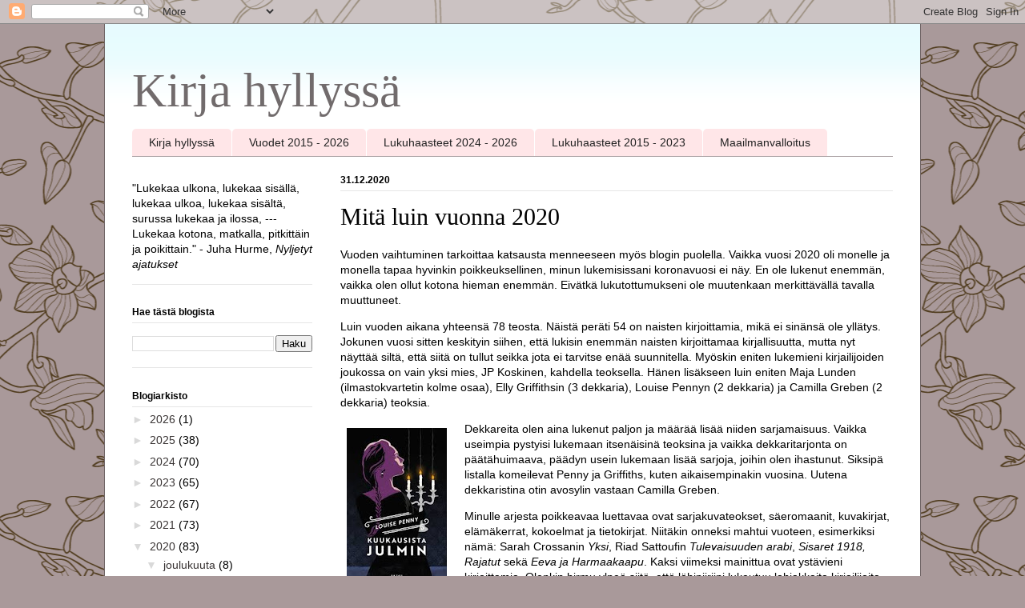

--- FILE ---
content_type: text/html; charset=UTF-8
request_url: https://kirjahyllyssablogi.blogspot.com/2020/
body_size: 74349
content:
<!DOCTYPE html>
<html class='v2' dir='ltr' lang='fi'>
<head>
<link href='https://www.blogger.com/static/v1/widgets/335934321-css_bundle_v2.css' rel='stylesheet' type='text/css'/>
<meta content='width=1100' name='viewport'/>
<meta content='text/html; charset=UTF-8' http-equiv='Content-Type'/>
<meta content='blogger' name='generator'/>
<link href='https://kirjahyllyssablogi.blogspot.com/favicon.ico' rel='icon' type='image/x-icon'/>
<link href='http://kirjahyllyssablogi.blogspot.com/2020/' rel='canonical'/>
<link rel="alternate" type="application/atom+xml" title="Kirja hyllyssä - Atom" href="https://kirjahyllyssablogi.blogspot.com/feeds/posts/default" />
<link rel="alternate" type="application/rss+xml" title="Kirja hyllyssä - RSS" href="https://kirjahyllyssablogi.blogspot.com/feeds/posts/default?alt=rss" />
<link rel="service.post" type="application/atom+xml" title="Kirja hyllyssä - Atom" href="https://www.blogger.com/feeds/6968960421573827222/posts/default" />
<!--Can't find substitution for tag [blog.ieCssRetrofitLinks]-->
<meta content='http://kirjahyllyssablogi.blogspot.com/2020/' property='og:url'/>
<meta content='Kirja hyllyssä' property='og:title'/>
<meta content='' property='og:description'/>
<title>Kirja hyllyssä: 2020</title>
<style id='page-skin-1' type='text/css'><!--
/*
-----------------------------------------------
Blogger Template Style
Name:     Ethereal
Designer: Jason Morrow
URL:      jasonmorrow.etsy.com
----------------------------------------------- */
/* Content
----------------------------------------------- */
body {
font: normal normal 14px Arial, Tahoma, Helvetica, FreeSans, sans-serif;
color: #000000;
background: #a9999a url(//themes.googleusercontent.com/image?id=1UFnEr5qCWmP6E2Fj-CwUwdwtJ4QoBcysH7RN0eo0ceToGyOEzraZcUjDOCE0t8j5Dn2e) repeat scroll top center /* Credit: blue_baron (http://www.istockphoto.com/file_closeup.php?id=6174206&platform=blogger) */;
}
html body .content-outer {
min-width: 0;
max-width: 100%;
width: 100%;
}
a:link {
text-decoration: none;
color: #383333;
}
a:visited {
text-decoration: none;
color: #d800d5;
}
a:hover {
text-decoration: underline;
color: #d83ed6;
}
.main-inner {
padding-top: 15px;
}
.body-fauxcolumn-outer {
background: transparent none repeat-x scroll top center;
}
.content-fauxcolumns .fauxcolumn-inner {
background: #ffffff url(https://resources.blogblog.com/blogblog/data/1kt/ethereal/bird-2toned-blue-fade.png) repeat-x scroll top left;
border-left: 1px solid #716667;
border-right: 1px solid #716667;
}
/* Flexible Background
----------------------------------------------- */
.content-fauxcolumn-outer .fauxborder-left {
width: 100%;
padding-left: 300px;
margin-left: -300px;
background-color: transparent;
background-image: none;
background-repeat: no-repeat;
background-position: left top;
}
.content-fauxcolumn-outer .fauxborder-right {
margin-right: -299px;
width: 299px;
background-color: transparent;
background-image: none;
background-repeat: no-repeat;
background-position: right top;
}
/* Columns
----------------------------------------------- */
.content-inner {
padding: 0;
}
/* Header
----------------------------------------------- */
.header-inner {
padding: 27px 0 3px;
}
.header-inner .section {
margin: 0 35px;
}
.Header h1 {
font: normal normal 60px Times, 'Times New Roman', FreeSerif, serif;
color: #716b6c;
}
.Header h1 a {
color: #716b6c;
}
.Header .description {
font-size: 115%;
color: #8d8d8d;
}
.header-inner .Header .titlewrapper,
.header-inner .Header .descriptionwrapper {
padding-left: 0;
padding-right: 0;
margin-bottom: 0;
}
/* Tabs
----------------------------------------------- */
.tabs-outer {
position: relative;
background: transparent;
}
.tabs-cap-top, .tabs-cap-bottom {
position: absolute;
width: 100%;
}
.tabs-cap-bottom {
bottom: 0;
}
.tabs-inner {
padding: 0;
}
.tabs-inner .section {
margin: 0 35px;
}
*+html body .tabs-inner .widget li {
padding: 1px;
}
.PageList {
border-bottom: 1px solid #a9a0a2;
}
.tabs-inner .widget li.selected a,
.tabs-inner .widget li a:hover {
position: relative;
-moz-border-radius-topleft: 5px;
-moz-border-radius-topright: 5px;
-webkit-border-top-left-radius: 5px;
-webkit-border-top-right-radius: 5px;
-goog-ms-border-top-left-radius: 5px;
-goog-ms-border-top-right-radius: 5px;
border-top-left-radius: 5px;
border-top-right-radius: 5px;
background: #a9a0a2 none ;
color: #ffffff;
}
.tabs-inner .widget li a {
display: inline-block;
margin: 0;
margin-right: 1px;
padding: .65em 1.5em;
font: normal normal 14px Arial, Tahoma, Helvetica, FreeSans, sans-serif;
color: #222222;
background-color: #ffe6e8;
-moz-border-radius-topleft: 5px;
-moz-border-radius-topright: 5px;
-webkit-border-top-left-radius: 5px;
-webkit-border-top-right-radius: 5px;
-goog-ms-border-top-left-radius: 5px;
-goog-ms-border-top-right-radius: 5px;
border-top-left-radius: 5px;
border-top-right-radius: 5px;
}
/* Headings
----------------------------------------------- */
h2 {
font: normal bold 12px Arial, Tahoma, Helvetica, FreeSans, sans-serif;
color: #000000;
}
/* Widgets
----------------------------------------------- */
.main-inner .column-left-inner {
padding: 0 0 0 20px;
}
.main-inner .column-left-inner .section {
margin-right: 0;
}
.main-inner .column-right-inner {
padding: 0 20px 0 0;
}
.main-inner .column-right-inner .section {
margin-left: 0;
}
.main-inner .section {
padding: 0;
}
.main-inner .widget {
padding: 0 0 15px;
margin: 20px 0;
border-bottom: 1px solid #e6e6e6;
}
.main-inner .widget h2 {
margin: 0;
padding: .6em 0 .5em;
}
.footer-inner .widget h2 {
padding: 0 0 .4em;
}
.main-inner .widget h2 + div, .footer-inner .widget h2 + div {
padding-top: 15px;
}
.main-inner .widget .widget-content {
margin: 0;
padding: 15px 0 0;
}
.main-inner .widget ul, .main-inner .widget #ArchiveList ul.flat {
margin: -15px -15px -15px;
padding: 0;
list-style: none;
}
.main-inner .sidebar .widget h2 {
border-bottom: 1px solid #e6e6e6;
}
.main-inner .widget #ArchiveList {
margin: -15px 0 0;
}
.main-inner .widget ul li, .main-inner .widget #ArchiveList ul.flat li {
padding: .5em 15px;
text-indent: 0;
}
.main-inner .widget #ArchiveList ul li {
padding-top: .25em;
padding-bottom: .25em;
}
.main-inner .widget ul li:first-child, .main-inner .widget #ArchiveList ul.flat li:first-child {
border-top: none;
}
.main-inner .widget ul li:last-child, .main-inner .widget #ArchiveList ul.flat li:last-child {
border-bottom: none;
}
.main-inner .widget .post-body ul {
padding: 0 2.5em;
margin: .5em 0;
list-style: disc;
}
.main-inner .widget .post-body ul li {
padding: 0.25em 0;
margin-bottom: .25em;
color: #000000;
border: none;
}
.footer-inner .widget ul {
padding: 0;
list-style: none;
}
.widget .zippy {
color: #d9d9d9;
}
/* Posts
----------------------------------------------- */
.main.section {
margin: 0 20px;
}
body .main-inner .Blog {
padding: 0;
background-color: transparent;
border: none;
}
.main-inner .widget h2.date-header {
border-bottom: 1px solid #e6e6e6;
}
.date-outer {
position: relative;
margin: 15px 0 20px;
}
.date-outer:first-child {
margin-top: 0;
}
.date-posts {
clear: both;
}
.post-outer, .inline-ad {
border-bottom: 1px solid #e6e6e6;
padding: 30px 0;
}
.post-outer {
padding-bottom: 10px;
}
.post-outer:first-child {
padding-top: 0;
border-top: none;
}
.post-outer:last-child, .inline-ad:last-child {
border-bottom: none;
}
.post-body img {
padding: 8px;
}
h3.post-title, h4 {
font: normal normal 30px Times, Times New Roman, serif;
color: #000000;
}
h3.post-title a {
font: normal normal 30px Times, Times New Roman, serif;
color: #000000;
text-decoration: none;
}
h3.post-title a:hover {
color: #d83ed6;
text-decoration: underline;
}
.post-header {
margin: 0 0 1.5em;
}
.post-body {
line-height: 1.4;
}
.post-footer {
margin: 1.5em 0 0;
}
#blog-pager {
padding: 15px;
}
.blog-feeds, .post-feeds {
margin: 1em 0;
text-align: center;
}
.post-outer .comments {
margin-top: 2em;
}
/* Comments
----------------------------------------------- */
.comments .comments-content .icon.blog-author {
background-repeat: no-repeat;
background-image: url([data-uri]);
}
.comments .comments-content .loadmore a {
background: #ffffff url(https://resources.blogblog.com/blogblog/data/1kt/ethereal/bird-2toned-blue-fade.png) repeat-x scroll top left;
}
.comments .comments-content .loadmore a {
border-top: 1px solid #e6e6e6;
border-bottom: 1px solid #e6e6e6;
}
.comments .comment-thread.inline-thread {
background: #ffffff url(https://resources.blogblog.com/blogblog/data/1kt/ethereal/bird-2toned-blue-fade.png) repeat-x scroll top left;
}
.comments .continue {
border-top: 2px solid #e6e6e6;
}
/* Footer
----------------------------------------------- */
.footer-inner {
padding: 30px 0;
overflow: hidden;
}
/* Mobile
----------------------------------------------- */
body.mobile  {
background-size: auto
}
.mobile .body-fauxcolumn-outer {
background: ;
}
.mobile .content-fauxcolumns .fauxcolumn-inner {
opacity: 0.75;
}
.mobile .content-fauxcolumn-outer .fauxborder-right {
margin-right: 0;
}
.mobile-link-button {
background-color: #a9a0a2;
}
.mobile-link-button a:link, .mobile-link-button a:visited {
color: #ffffff;
}
.mobile-index-contents {
color: #444444;
}
.mobile .body-fauxcolumn-outer {
background-size: 100% auto;
}
.mobile .mobile-date-outer {
border-bottom: transparent;
}
.mobile .PageList {
border-bottom: none;
}
.mobile .tabs-inner .section {
margin: 0;
}
.mobile .tabs-inner .PageList .widget-content {
background: #a9a0a2 none;
color: #ffffff;
}
.mobile .tabs-inner .PageList .widget-content .pagelist-arrow {
border-left: 1px solid #ffffff;
}
.mobile .footer-inner {
overflow: visible;
}
body.mobile .AdSense {
margin: 0 -10px;
}

--></style>
<style id='template-skin-1' type='text/css'><!--
body {
min-width: 1020px;
}
.content-outer, .content-fauxcolumn-outer, .region-inner {
min-width: 1020px;
max-width: 1020px;
_width: 1020px;
}
.main-inner .columns {
padding-left: 260px;
padding-right: 0px;
}
.main-inner .fauxcolumn-center-outer {
left: 260px;
right: 0px;
/* IE6 does not respect left and right together */
_width: expression(this.parentNode.offsetWidth -
parseInt("260px") -
parseInt("0px") + 'px');
}
.main-inner .fauxcolumn-left-outer {
width: 260px;
}
.main-inner .fauxcolumn-right-outer {
width: 0px;
}
.main-inner .column-left-outer {
width: 260px;
right: 100%;
margin-left: -260px;
}
.main-inner .column-right-outer {
width: 0px;
margin-right: -0px;
}
#layout {
min-width: 0;
}
#layout .content-outer {
min-width: 0;
width: 800px;
}
#layout .region-inner {
min-width: 0;
width: auto;
}
body#layout div.add_widget {
padding: 8px;
}
body#layout div.add_widget a {
margin-left: 32px;
}
--></style>
<style>
    body {background-image:url(\/\/themes.googleusercontent.com\/image?id=1UFnEr5qCWmP6E2Fj-CwUwdwtJ4QoBcysH7RN0eo0ceToGyOEzraZcUjDOCE0t8j5Dn2e);}
    
@media (max-width: 200px) { body {background-image:url(\/\/themes.googleusercontent.com\/image?id=1UFnEr5qCWmP6E2Fj-CwUwdwtJ4QoBcysH7RN0eo0ceToGyOEzraZcUjDOCE0t8j5Dn2e&options=w200);}}
@media (max-width: 400px) and (min-width: 201px) { body {background-image:url(\/\/themes.googleusercontent.com\/image?id=1UFnEr5qCWmP6E2Fj-CwUwdwtJ4QoBcysH7RN0eo0ceToGyOEzraZcUjDOCE0t8j5Dn2e&options=w400);}}
@media (max-width: 800px) and (min-width: 401px) { body {background-image:url(\/\/themes.googleusercontent.com\/image?id=1UFnEr5qCWmP6E2Fj-CwUwdwtJ4QoBcysH7RN0eo0ceToGyOEzraZcUjDOCE0t8j5Dn2e&options=w800);}}
@media (max-width: 1200px) and (min-width: 801px) { body {background-image:url(\/\/themes.googleusercontent.com\/image?id=1UFnEr5qCWmP6E2Fj-CwUwdwtJ4QoBcysH7RN0eo0ceToGyOEzraZcUjDOCE0t8j5Dn2e&options=w1200);}}
/* Last tag covers anything over one higher than the previous max-size cap. */
@media (min-width: 1201px) { body {background-image:url(\/\/themes.googleusercontent.com\/image?id=1UFnEr5qCWmP6E2Fj-CwUwdwtJ4QoBcysH7RN0eo0ceToGyOEzraZcUjDOCE0t8j5Dn2e&options=w1600);}}
  </style>
<script type='text/javascript'>
        (function(i,s,o,g,r,a,m){i['GoogleAnalyticsObject']=r;i[r]=i[r]||function(){
        (i[r].q=i[r].q||[]).push(arguments)},i[r].l=1*new Date();a=s.createElement(o),
        m=s.getElementsByTagName(o)[0];a.async=1;a.src=g;m.parentNode.insertBefore(a,m)
        })(window,document,'script','https://www.google-analytics.com/analytics.js','ga');
        ga('create', 'UA-96182443-1', 'auto', 'blogger');
        ga('blogger.send', 'pageview');
      </script>
<link href='https://www.blogger.com/dyn-css/authorization.css?targetBlogID=6968960421573827222&amp;zx=929f2867-bb2e-4e5d-bf48-029498ec072b' media='none' onload='if(media!=&#39;all&#39;)media=&#39;all&#39;' rel='stylesheet'/><noscript><link href='https://www.blogger.com/dyn-css/authorization.css?targetBlogID=6968960421573827222&amp;zx=929f2867-bb2e-4e5d-bf48-029498ec072b' rel='stylesheet'/></noscript>
<meta name='google-adsense-platform-account' content='ca-host-pub-1556223355139109'/>
<meta name='google-adsense-platform-domain' content='blogspot.com'/>

<link rel="stylesheet" href="https://fonts.googleapis.com/css2?display=swap&family=Lobster"></head>
<body class='loading variant-hummingBirds2'>
<div class='navbar section' id='navbar' name='Navigointipalkki'><div class='widget Navbar' data-version='1' id='Navbar1'><script type="text/javascript">
    function setAttributeOnload(object, attribute, val) {
      if(window.addEventListener) {
        window.addEventListener('load',
          function(){ object[attribute] = val; }, false);
      } else {
        window.attachEvent('onload', function(){ object[attribute] = val; });
      }
    }
  </script>
<div id="navbar-iframe-container"></div>
<script type="text/javascript" src="https://apis.google.com/js/platform.js"></script>
<script type="text/javascript">
      gapi.load("gapi.iframes:gapi.iframes.style.bubble", function() {
        if (gapi.iframes && gapi.iframes.getContext) {
          gapi.iframes.getContext().openChild({
              url: 'https://www.blogger.com/navbar/6968960421573827222?origin\x3dhttps://kirjahyllyssablogi.blogspot.com',
              where: document.getElementById("navbar-iframe-container"),
              id: "navbar-iframe"
          });
        }
      });
    </script><script type="text/javascript">
(function() {
var script = document.createElement('script');
script.type = 'text/javascript';
script.src = '//pagead2.googlesyndication.com/pagead/js/google_top_exp.js';
var head = document.getElementsByTagName('head')[0];
if (head) {
head.appendChild(script);
}})();
</script>
</div></div>
<div class='body-fauxcolumns'>
<div class='fauxcolumn-outer body-fauxcolumn-outer'>
<div class='cap-top'>
<div class='cap-left'></div>
<div class='cap-right'></div>
</div>
<div class='fauxborder-left'>
<div class='fauxborder-right'></div>
<div class='fauxcolumn-inner'>
</div>
</div>
<div class='cap-bottom'>
<div class='cap-left'></div>
<div class='cap-right'></div>
</div>
</div>
</div>
<div class='content'>
<div class='content-fauxcolumns'>
<div class='fauxcolumn-outer content-fauxcolumn-outer'>
<div class='cap-top'>
<div class='cap-left'></div>
<div class='cap-right'></div>
</div>
<div class='fauxborder-left'>
<div class='fauxborder-right'></div>
<div class='fauxcolumn-inner'>
</div>
</div>
<div class='cap-bottom'>
<div class='cap-left'></div>
<div class='cap-right'></div>
</div>
</div>
</div>
<div class='content-outer'>
<div class='content-cap-top cap-top'>
<div class='cap-left'></div>
<div class='cap-right'></div>
</div>
<div class='fauxborder-left content-fauxborder-left'>
<div class='fauxborder-right content-fauxborder-right'></div>
<div class='content-inner'>
<header>
<div class='header-outer'>
<div class='header-cap-top cap-top'>
<div class='cap-left'></div>
<div class='cap-right'></div>
</div>
<div class='fauxborder-left header-fauxborder-left'>
<div class='fauxborder-right header-fauxborder-right'></div>
<div class='region-inner header-inner'>
<div class='header section' id='header' name='Otsikko'><div class='widget Header' data-version='1' id='Header1'>
<div id='header-inner'>
<div class='titlewrapper'>
<h1 class='title'>
<a href='https://kirjahyllyssablogi.blogspot.com/'>
Kirja hyllyssä
</a>
</h1>
</div>
<div class='descriptionwrapper'>
<p class='description'><span>
</span></p>
</div>
</div>
</div></div>
</div>
</div>
<div class='header-cap-bottom cap-bottom'>
<div class='cap-left'></div>
<div class='cap-right'></div>
</div>
</div>
</header>
<div class='tabs-outer'>
<div class='tabs-cap-top cap-top'>
<div class='cap-left'></div>
<div class='cap-right'></div>
</div>
<div class='fauxborder-left tabs-fauxborder-left'>
<div class='fauxborder-right tabs-fauxborder-right'></div>
<div class='region-inner tabs-inner'>
<div class='tabs section' id='crosscol' name='Kaikki sarakkeet'><div class='widget PageList' data-version='1' id='PageList1'>
<h2>Sivut</h2>
<div class='widget-content'>
<ul>
<li>
<a href='https://kirjahyllyssablogi.blogspot.com/'>Kirja hyllyssä</a>
</li>
<li>
<a href='http://kirjahyllyssablogi.blogspot.com/p/vuosi-2015.html'>Vuodet 2015 - 2026</a>
</li>
<li>
<a href='https://kirjahyllyssablogi.blogspot.com/p/lukuhaasteet-2024.html'>Lukuhaasteet 2024 - 2026</a>
</li>
<li>
<a href='https://kirjahyllyssablogi.blogspot.com/p/lukuhaasteet.html'>Lukuhaasteet 2015 - 2023</a>
</li>
<li>
<a href='http://kirjahyllyssablogi.blogspot.com/p/maailmanvalloitus.html'>Maailmanvalloitus</a>
</li>
</ul>
<div class='clear'></div>
</div>
</div></div>
<div class='tabs no-items section' id='crosscol-overflow' name='Cross-Column 2'></div>
</div>
</div>
<div class='tabs-cap-bottom cap-bottom'>
<div class='cap-left'></div>
<div class='cap-right'></div>
</div>
</div>
<div class='main-outer'>
<div class='main-cap-top cap-top'>
<div class='cap-left'></div>
<div class='cap-right'></div>
</div>
<div class='fauxborder-left main-fauxborder-left'>
<div class='fauxborder-right main-fauxborder-right'></div>
<div class='region-inner main-inner'>
<div class='columns fauxcolumns'>
<div class='fauxcolumn-outer fauxcolumn-center-outer'>
<div class='cap-top'>
<div class='cap-left'></div>
<div class='cap-right'></div>
</div>
<div class='fauxborder-left'>
<div class='fauxborder-right'></div>
<div class='fauxcolumn-inner'>
</div>
</div>
<div class='cap-bottom'>
<div class='cap-left'></div>
<div class='cap-right'></div>
</div>
</div>
<div class='fauxcolumn-outer fauxcolumn-left-outer'>
<div class='cap-top'>
<div class='cap-left'></div>
<div class='cap-right'></div>
</div>
<div class='fauxborder-left'>
<div class='fauxborder-right'></div>
<div class='fauxcolumn-inner'>
</div>
</div>
<div class='cap-bottom'>
<div class='cap-left'></div>
<div class='cap-right'></div>
</div>
</div>
<div class='fauxcolumn-outer fauxcolumn-right-outer'>
<div class='cap-top'>
<div class='cap-left'></div>
<div class='cap-right'></div>
</div>
<div class='fauxborder-left'>
<div class='fauxborder-right'></div>
<div class='fauxcolumn-inner'>
</div>
</div>
<div class='cap-bottom'>
<div class='cap-left'></div>
<div class='cap-right'></div>
</div>
</div>
<!-- corrects IE6 width calculation -->
<div class='columns-inner'>
<div class='column-center-outer'>
<div class='column-center-inner'>
<div class='main section' id='main' name='Ensisijainen'><div class='widget Blog' data-version='1' id='Blog1'>
<div class='blog-posts hfeed'>

          <div class="date-outer">
        
<h2 class='date-header'><span>31.12.2020</span></h2>

          <div class="date-posts">
        
<div class='post-outer'>
<div class='post hentry uncustomized-post-template' itemprop='blogPost' itemscope='itemscope' itemtype='http://schema.org/BlogPosting'>
<meta content='https://blogger.googleusercontent.com/img/b/R29vZ2xl/AVvXsEj15hCJxiyKBFbNzWPzmGNX6q7QFd9uwtFM65t4wjvjoh3TyoeVznU-BTafOoMjQwuO6-lVwI3jbEvSoiXTJ7B-aTZuTkZvUiq7bMD4aBNLDhh17T5cBLvKMD9dhuGVQM6z6ZAIYvVEv8s/w125-h200/index.jpg' itemprop='image_url'/>
<meta content='6968960421573827222' itemprop='blogId'/>
<meta content='4811516689454004802' itemprop='postId'/>
<a name='4811516689454004802'></a>
<h3 class='post-title entry-title' itemprop='name'>
<a href='https://kirjahyllyssablogi.blogspot.com/2020/12/mita-luin-vuonna-2020.html'>Mitä luin vuonna 2020</a>
</h3>
<div class='post-header'>
<div class='post-header-line-1'></div>
</div>
<div class='post-body entry-content' id='post-body-4811516689454004802' itemprop='description articleBody'>
<p>Vuoden vaihtuminen tarkoittaa katsausta menneeseen myös blogin puolella. Vaikka vuosi 2020 oli monelle ja monella tapaa hyvinkin poikkeuksellinen, minun lukemisissani koronavuosi ei näy. En ole lukenut enemmän, vaikka olen ollut kotona hieman enemmän. Eivätkä lukutottumukseni ole muutenkaan merkittävällä tavalla muuttuneet.</p><p>Luin vuoden aikana yhteensä 78 teosta. Näistä peräti 54 on naisten kirjoittamia, mikä ei sinänsä ole yllätys. Jokunen vuosi sitten keskityin siihen, että lukisin enemmän naisten kirjoittamaa kirjallisuutta, mutta nyt näyttää siltä, että siitä on tullut seikka jota ei tarvitse enää suunnitella. Myöskin eniten lukemieni kirjailijoiden joukossa on vain yksi mies, JP Koskinen, kahdella teoksella. Hänen lisäkseen luin eniten Maja Lunden (ilmastokvartetin kolme osaa), Elly Griffithsin (3 dekkaria), Louise Pennyn (2 dekkaria) ja Camilla Greben (2 dekkaria) teoksia.</p><p></p><div class="separator" style="clear: both; text-align: center;"><a href="https://blogger.googleusercontent.com/img/b/R29vZ2xl/AVvXsEj15hCJxiyKBFbNzWPzmGNX6q7QFd9uwtFM65t4wjvjoh3TyoeVznU-BTafOoMjQwuO6-lVwI3jbEvSoiXTJ7B-aTZuTkZvUiq7bMD4aBNLDhh17T5cBLvKMD9dhuGVQM6z6ZAIYvVEv8s/s284/index.jpg" imageanchor="1" style="clear: left; float: left; margin-bottom: 1em; margin-right: 1em;"><img border="0" data-original-height="284" data-original-width="177" height="200" src="https://blogger.googleusercontent.com/img/b/R29vZ2xl/AVvXsEj15hCJxiyKBFbNzWPzmGNX6q7QFd9uwtFM65t4wjvjoh3TyoeVznU-BTafOoMjQwuO6-lVwI3jbEvSoiXTJ7B-aTZuTkZvUiq7bMD4aBNLDhh17T5cBLvKMD9dhuGVQM6z6ZAIYvVEv8s/w125-h200/index.jpg" width="125" /></a></div>Dekkareita olen aina lukenut paljon ja määrää lisää niiden sarjamaisuus. Vaikka useimpia pystyisi lukemaan itsenäisinä teoksina ja vaikka dekkaritarjonta on päätähuimaava, päädyn usein lukemaan lisää sarjoja, joihin olen ihastunut. Siksipä listalla komeilevat Penny ja Griffiths, kuten aikaisempinakin vuosina. Uutena dekkaristina otin avosylin vastaan Camilla Greben.<p></p><p>Minulle arjesta poikkeavaa luettavaa ovat sarjakuvateokset, säeromaanit, kuvakirjat, elämäkerrat, kokoelmat ja tietokirjat. Niitäkin onneksi mahtui vuoteen, esimerkiksi nämä: Sarah Crossanin <i>Yksi</i>, Riad Sattoufin <i>Tulevaisuuden arabi</i>, <i>Sisaret 1918, Rajatut</i> sekä <i>Eeva ja Harmaakaapu</i>. Kaksi viimeksi mainittua ovat ystävieni kirjoittamia. Olenkin hirmu ylpeä siitä, että lähipiiriini lukeutuu lahjakkaita kirjailijoita, jotka omalta osaltaan laajentavat lukumakuani.</p><p>Lukemistoani laajentaa myös lukupiiri, jonka kanssa kokoonnumme noin kuuden viikon välein. Ilman lukupiiriä tuskin olisin tarttunut muun muassa Herman Kochiin tai Antti Tuuriin. Ehdottomasti yksi antoisimmista asioista viime vuosina on (bloggaamisen lisäksi) ollut lukuhaasteisiin osallistuminen. Niidenkin ansiosta maailmankuvani laajenee ja opin lukemaan muutakin kuin peruskaunoa tai dekkareita. Vuonna 2020 luin muun muassa scifi-kirjallisuutta, keräsin uusia maita (Meksiko, Uganda, Libya, Mongolia) ja perehdyin eri aikakausia kuvaavaan kirjallisuuteen. Haasteista lisää blogin välilehdillä.</p><p></p><div class="separator" style="clear: both; text-align: center;"><a href="https://blogger.googleusercontent.com/img/b/R29vZ2xl/AVvXsEgtdXDupi8lqCukHHg9GR54OJhC8kR7DcxzjEQLVIEP9KmYpbKctgnLIxs526IDfq3jkoz-Ty-mQXOok7530y-DJDdXiBk5-qOfU-mU_kud1_b62zY81ByH4vJEvevn2abZ4O9wKVJuCp8/s749/122055710_3369231513302279_5413335270694990453_n.jpg" imageanchor="1" style="clear: left; float: left; margin-bottom: 1em; margin-right: 1em;"><img border="0" data-original-height="749" data-original-width="639" height="200" src="https://blogger.googleusercontent.com/img/b/R29vZ2xl/AVvXsEgtdXDupi8lqCukHHg9GR54OJhC8kR7DcxzjEQLVIEP9KmYpbKctgnLIxs526IDfq3jkoz-Ty-mQXOok7530y-DJDdXiBk5-qOfU-mU_kud1_b62zY81ByH4vJEvevn2abZ4O9wKVJuCp8/w171-h200/122055710_3369231513302279_5413335270694990453_n.jpg" width="171" /></a></div>Eniten luin kesäkuussa, kuten aikaisempinakin vuosina. Kesäloman alku on nimittäin usein omaa aikaani ennen kuin puoliso aloittaa omansa heinäkuussa. Kesäkuuta vauhdittavat myös dekkariviikko sekä heinäkuun naistenviikkoon valmistautuminen. Vähiten kirjoja luin toukokuussa, joka taitaa olla monelle muullekin opettajalle kiireinen kuukausi. Vuosi 2020 yllätti näin jälkikäteen tilastoja katsoessani siinä, että luin yllättävän paljon käännöskirjallisuutta. Kotimaisia, suomenkielellä julkaistuja teoksia luin vain 23 kappaletta. Paksuin lukemani kirja oli <i>Nix</i>, vähiten sivuja oli<a href="http://kirjahyllyssablogi.blogspot.com/2020/10/timo-makela-neiti-brander.html" target="_blank"> <i>Neiti Branderista</i></a> kertovassa sarjakuvaromaanissa. Yhteensä luin 24165 sivua kirjallisuutta!<br /><p></p><p>Mitkä sitten olivat vuoden parhaat teokset? Goodreadsin tilastojen mukaan annoin täydet 5 tähteä poikkeuksellisen monelle kirjalle, tässä parhaista parhaat: Maja Lunden <a href="http://kirjahyllyssablogi.blogspot.com/2020/01/maja-lunde-mehilaisten-historia.html" target="_blank"><i>Mehiläisten historia</i></a>, Sara Stridsbergin <a href="http://kirjahyllyssablogi.blogspot.com/2020/01/sara-stridsberg-rakkauden-antarktis.html" target="_blank"><i>Rakkauden Antarktis</i></a>, Édouard Louisin <a href="http://kirjahyllyssablogi.blogspot.com/2020/02/edouard-louis-ei-enaa-eddy.html" target="_blank"><i>Ei enää Eddy</i></a>, Colson Whiteheadin <a href="http://kirjahyllyssablogi.blogspot.com/2020/04/colson-whitehead-nickelin-pojat.html" target="_blank"><i>Nickelin pojat</i></a>, Suvi Vaarlan <a href="http://kirjahyllyssablogi.blogspot.com/2020/06/suvi-vaarla-westend.html" target="_blank"><i>Westend</i></a>, Tiina Laitila Kälvemarkin <a href="http://kirjahyllyssablogi.blogspot.com/2020/07/naistenviikko-tiina-laitila-kalvemark.html" target="_blank"><i>H2O</i></a>, Ta-Nehisi Coatesin <a href="http://kirjahyllyssablogi.blogspot.com/2020/09/ta-nehisi-coates-vesitanssija.html" target="_blank"><i>Vesitanssija</i></a>, Jennifer Clementin <a href="http://kirjahyllyssablogi.blogspot.com/2020/11/jennifer-clement-varastettujen.html" target="_blank"><i>Varastettujen rukousten vuori</i></a> ja Tommi Kinnusen <a href="http://kirjahyllyssablogi.blogspot.com/2020/09/tommi-kinnunen-ei-kertonut-katuvansa.html" target="_blank"><i>Ei kertonut katuvansa</i></a>.</p><p></p><div class="separator" style="clear: both; text-align: center;"><a href="https://blogger.googleusercontent.com/img/b/R29vZ2xl/AVvXsEidtwGJbkQj4PsSfaSLjINDjsV9L77rw4S6BdxmQy7itb2pNxQeRLuD9DXGeMEulOOk0Xfs3CFkTSloI6uod2brlUuw2nqrTNl-XVBX8JjuTrq1t6YoDhvB6wnG9bqidpXzZNK6B2na8L8/s1600/9789520405779_frontcover_final_original.jpg" imageanchor="1" style="clear: left; float: left; margin-bottom: 1em; margin-right: 1em;"><img border="0" data-original-height="1600" data-original-width="1024" height="200" src="https://blogger.googleusercontent.com/img/b/R29vZ2xl/AVvXsEidtwGJbkQj4PsSfaSLjINDjsV9L77rw4S6BdxmQy7itb2pNxQeRLuD9DXGeMEulOOk0Xfs3CFkTSloI6uod2brlUuw2nqrTNl-XVBX8JjuTrq1t6YoDhvB6wnG9bqidpXzZNK6B2na8L8/w128-h200/9789520405779_frontcover_final_original.jpg" width="128" /></a></div>Pettymyksiäkin kirjaisaan vuoteen tietysti mahtuu. Muutaman teoksen jätin kesken, nämä luin loppuun saakka, mutta jotain jäi puuttumaan: Sally Rooneyn <a href="http://kirjahyllyssablogi.blogspot.com/2020/02/sally-rooney-keskusteluja-ystavien.html" target="_blank"><i>Keskusteluja ystävien kanssa</i></a>, Kate Atkinsonin <a href="http://kirjahyllyssablogi.blogspot.com/2020/06/dekkariviikko-kate-atkinson-liian.html" target="_blank"><i>Liian kirkas taivas</i></a> (rakastin ennen Jackson Brodie -sarjaa) ja Milja Kauniston <a href="http://kirjahyllyssablogi.blogspot.com/2020/06/milja-kaunisto-tulenpunainen-kabaree.html" target="_blank"><i>Tulenpunainen kabaree</i></a>. Pettymys oli myös se, ettei kirjamessuille päässyt livenä, mutta yllätyin positiivisesti siitä, miten paljon ja miten innokkaasti seurasin haastatteluita ja keskusteluja netin välityksellä. <a href="http://kirjahyllyssablogi.blogspot.com/2020/10/kirjamessut-verkossa-paivittyva-postaus.html" target="_blank">Kirjamessuviikonloppu </a>oli kuin olikin ihana!<br /><p></p><p>Uudelta alkavalta vuodelta odotan tietysti kivoja haasteita, joista paria olen jo katsellut, sekä tietysti livenä toteutettavia kirja-alan tapahtumia! Kirjarikasta vuotta 2021!<br /></p>
<div style='clear: both;'></div>
</div>
<div class='post-footer'>
<div class='post-footer-line post-footer-line-1'>
<span class='post-author vcard'>
Lähettänyt
<span class='fn' itemprop='author' itemscope='itemscope' itemtype='http://schema.org/Person'>
<meta content='https://www.blogger.com/profile/03877575419409236127' itemprop='url'/>
<a class='g-profile' href='https://www.blogger.com/profile/03877575419409236127' rel='author' title='author profile'>
<span itemprop='name'>Kaisa V</span>
</a>
</span>
</span>
<span class='post-timestamp'>
klo
<meta content='http://kirjahyllyssablogi.blogspot.com/2020/12/mita-luin-vuonna-2020.html' itemprop='url'/>
<a class='timestamp-link' href='https://kirjahyllyssablogi.blogspot.com/2020/12/mita-luin-vuonna-2020.html' rel='bookmark' title='permanent link'><abbr class='published' itemprop='datePublished' title='2020-12-31T08:00:00+02:00'>8.00</abbr></a>
</span>
<span class='post-comment-link'>
<a class='comment-link' href='https://kirjahyllyssablogi.blogspot.com/2020/12/mita-luin-vuonna-2020.html#comment-form' onclick=''>
4 kommenttia:
  </a>
</span>
<span class='post-icons'>
<span class='item-control blog-admin pid-94516133'>
<a href='https://www.blogger.com/post-edit.g?blogID=6968960421573827222&postID=4811516689454004802&from=pencil' title='Muokkaa tekstiä'>
<img alt='' class='icon-action' height='18' src='https://resources.blogblog.com/img/icon18_edit_allbkg.gif' width='18'/>
</a>
</span>
</span>
<div class='post-share-buttons goog-inline-block'>
<a class='goog-inline-block share-button sb-email' href='https://www.blogger.com/share-post.g?blogID=6968960421573827222&postID=4811516689454004802&target=email' target='_blank' title='Kohteen lähettäminen sähköpostitse'><span class='share-button-link-text'>Kohteen lähettäminen sähköpostitse</span></a><a class='goog-inline-block share-button sb-blog' href='https://www.blogger.com/share-post.g?blogID=6968960421573827222&postID=4811516689454004802&target=blog' onclick='window.open(this.href, "_blank", "height=270,width=475"); return false;' target='_blank' title='Bloggaa tästä!'><span class='share-button-link-text'>Bloggaa tästä!</span></a><a class='goog-inline-block share-button sb-twitter' href='https://www.blogger.com/share-post.g?blogID=6968960421573827222&postID=4811516689454004802&target=twitter' target='_blank' title='Jaa X:ssä'><span class='share-button-link-text'>Jaa X:ssä</span></a><a class='goog-inline-block share-button sb-facebook' href='https://www.blogger.com/share-post.g?blogID=6968960421573827222&postID=4811516689454004802&target=facebook' onclick='window.open(this.href, "_blank", "height=430,width=640"); return false;' target='_blank' title='Jaa Facebookiin'><span class='share-button-link-text'>Jaa Facebookiin</span></a><a class='goog-inline-block share-button sb-pinterest' href='https://www.blogger.com/share-post.g?blogID=6968960421573827222&postID=4811516689454004802&target=pinterest' target='_blank' title='Jaa Pinterestiin'><span class='share-button-link-text'>Jaa Pinterestiin</span></a>
</div>
</div>
<div class='post-footer-line post-footer-line-2'>
<span class='post-labels'>
</span>
</div>
<div class='post-footer-line post-footer-line-3'>
<span class='post-location'>
</span>
</div>
</div>
</div>
</div>

          </div></div>
        

          <div class="date-outer">
        
<h2 class='date-header'><span>30.12.2020</span></h2>

          <div class="date-posts">
        
<div class='post-outer'>
<div class='post hentry uncustomized-post-template' itemprop='blogPost' itemscope='itemscope' itemtype='http://schema.org/BlogPosting'>
<meta content='https://blogger.googleusercontent.com/img/b/R29vZ2xl/AVvXsEi2iaZFaXDLZx1MTCinahXtsIq1eVWdwvSFLJwUjPp8yKvDsfHvKxu6pfNzCqrP951jhPQHOL-5eEg_Bhh2NedRPezgh8g08R87NVc1pQk529mT-VfsoMW00D6V4fhDkeVI-V8NuGG0yMw/s320/Tarina-web.jpg' itemprop='image_url'/>
<meta content='6968960421573827222' itemprop='blogId'/>
<meta content='438115795716482118' itemprop='postId'/>
<a name='438115795716482118'></a>
<h3 class='post-title entry-title' itemprop='name'>
<a href='https://kirjahyllyssablogi.blogspot.com/2020/12/kari-hotakainen-tarina.html'>Kari Hotakainen: Tarina</a>
</h3>
<div class='post-header'>
<div class='post-header-line-1'></div>
</div>
<div class='post-body entry-content' id='post-body-438115795716482118' itemprop='description articleBody'>
<p><b></b></p><div class="separator" style="clear: both; text-align: center;"><b><a href="https://blogger.googleusercontent.com/img/b/R29vZ2xl/AVvXsEi2iaZFaXDLZx1MTCinahXtsIq1eVWdwvSFLJwUjPp8yKvDsfHvKxu6pfNzCqrP951jhPQHOL-5eEg_Bhh2NedRPezgh8g08R87NVc1pQk529mT-VfsoMW00D6V4fhDkeVI-V8NuGG0yMw/s650/Tarina-web.jpg" imageanchor="1" style="clear: left; float: left; margin-bottom: 1em; margin-right: 1em;"><img border="0" data-original-height="650" data-original-width="430" height="320" src="https://blogger.googleusercontent.com/img/b/R29vZ2xl/AVvXsEi2iaZFaXDLZx1MTCinahXtsIq1eVWdwvSFLJwUjPp8yKvDsfHvKxu6pfNzCqrP951jhPQHOL-5eEg_Bhh2NedRPezgh8g08R87NVc1pQk529mT-VfsoMW00D6V4fhDkeVI-V8NuGG0yMw/s320/Tarina-web.jpg" /></a></b></div><b>Kari Hotakainen 2020. Siltala. 268 s. Kirja on kaverilta lainassa. Kuva kustantajan.</b><p></p><p>Vanhastaan kirjallisuus ja suullinen kerronta ovat olleet tapa kertoa tarinoita, ja ovat sitä edelleen, mutta tarinoita luodaan muutenkin ja muuallakin. Kerromme jatkuvasti tarinaa siitä, mistä olemme tai mistä kansamme on lähtöisin, mietimme tarkkaan mitä kirjoitamme työhakemukseen ja millaisen päivän kuvaamme Instaan. Media ja some ovat tietysti täynnä tarinoita, joilla ei ole välttämättä todellisuuden kanssa mitään yhteistä.<br /></p><p>Hotakainen vie tarinan merkityksen vielä pidemmälle. Luomalla tarpeeksi mielenkiintoisen tarinan itsestään saa mahdollisuuden nousta parempiin piireihin, saa asunnon arvostetulta alueelta. Näitä hakemuksia, eli tarinoita, edeltää kuitenkin yhteiskunnallinen muutos, jossa maaseutu on autioitettu kokonaan ja ihmiset ovat muuttaneet Kaupunkiin. Kaupunki ei meinaa kestää muuttovirtaa eikä asuntoja riitä kaikille. Osa muuttajista asuu parakeissa, osa hylätyissä kauppakeskuksissa, osa pienissä vuokra-asunnoissa. Töitäkään ei ole kaikille, koulutuksen merkitys on laskenut, mutta mielikuvien ja sanan voima on edelleen vahva.&nbsp;</p><p>Hotakaisen lakoninen tyyli pääsee parhaiten esiin hahmojen - hakijoiden - kirjoittamissa tarinoissa itsestään. On välinpitämättömyyttä, taparikollisuutta, masennusta ja tyytymättömyyttä, mutta miksipä ei olisi. Muutos on ollut liian nopeaa. Politiikka on mielikuvia ja vilppiä, vahvoja puheita ja itsepetosta. Media määrittelee ja luokittelee niin ihmiset kuin alueetkin. <i>Tarinan </i>maailma on tavallaan hyvin tuttu ja lähellä meitä, jopa mahdollinen. Se lähentelee hullua tositeeveetä, dystopian kaltaista eloonjäämiselokuvaa ja satiirista näkemystä siitä, mihin olemme menossa. <br /></p><p>Romaanin tunnelma onkin paikoin suorastaan vihainen. Sitä voimistavat kirjailijan pitkät virkkeet, jotka vimmaisesti listaavat muutosta, epäkohtia tai ominaisuuksia. Varsinkin kirjan alku meinasi uuvuttaa tiiviillä ja seikkaperäisellä selonteolla siitä, miten <i>Tarinan </i>yhteiskunta oli muuttunut. Tekstiä olisi ehkä pitänyt nautiskella pienissä paloissa, mutta kerronnan vimmaisuus ei antanut sille lupaa. Yhteiskunnan nopea muutostahti ja sen vinoutuneisuus olivat siirtyneet taitavasti kirjan sivuille ja lauseisiin, ja niinpä lukemisestakin tuli liian nopeaa.</p><p><i>Tarinassa </i>on paljon herkullisia ykstyiskohtia, kuten muutama hakemuksen kirjoittaja, nimensä muuttanut julkkishahmo, presidentin hermot tai vaikkapa metsänlaidasta Virkistysalueelle leviävät eläimet. Sitten oli valitettavasti myös yksityiskohtia joista en saanut tarpeeksi irti, jotka tuntuivat irrallisilta ja turhilta kokonaisuuden kannalta. Takakannessa luonnehditaan Hotakaisen tyyliä <i>pitelemättömäksi</i>, ja sen kyllä alleviivaan. Tähän romaaniin hän on saanut suoltaa paljon kaikkea sellaista, mikä nykymaailmassa inhottaa, ärsyttää ja huolestuttaa, ja vaikkei <i>Tarina </i>mielestäni ole Hotakaisen tuotannon parhaasta päästä, olen huolenaiheista ihan samaa mieltä.&nbsp;</p><p><a href="https://kirsinbookclub.com/2020/09/kari-hotakainen-tarina-satiiri-ja-moraliteetti-tasta-ajasta-ja-tulevasta/" target="_blank">Kirsin Book Clubissa</a> ja <a href="https://ammankirjablogi.blogspot.com/2020/09/kari-hotakainen-tarina.html" target="_blank">Amman kirjablogissa</a> myös ajatuksia <i>Tarinasta</i>. Kiitos kirjasta Taunolle ja Elinalle!<br /></p>
<div style='clear: both;'></div>
</div>
<div class='post-footer'>
<div class='post-footer-line post-footer-line-1'>
<span class='post-author vcard'>
Lähettänyt
<span class='fn' itemprop='author' itemscope='itemscope' itemtype='http://schema.org/Person'>
<meta content='https://www.blogger.com/profile/03877575419409236127' itemprop='url'/>
<a class='g-profile' href='https://www.blogger.com/profile/03877575419409236127' rel='author' title='author profile'>
<span itemprop='name'>Kaisa V</span>
</a>
</span>
</span>
<span class='post-timestamp'>
klo
<meta content='http://kirjahyllyssablogi.blogspot.com/2020/12/kari-hotakainen-tarina.html' itemprop='url'/>
<a class='timestamp-link' href='https://kirjahyllyssablogi.blogspot.com/2020/12/kari-hotakainen-tarina.html' rel='bookmark' title='permanent link'><abbr class='published' itemprop='datePublished' title='2020-12-30T14:10:00+02:00'>14.10</abbr></a>
</span>
<span class='post-comment-link'>
<a class='comment-link' href='https://kirjahyllyssablogi.blogspot.com/2020/12/kari-hotakainen-tarina.html#comment-form' onclick=''>
2 kommenttia:
  </a>
</span>
<span class='post-icons'>
<span class='item-control blog-admin pid-94516133'>
<a href='https://www.blogger.com/post-edit.g?blogID=6968960421573827222&postID=438115795716482118&from=pencil' title='Muokkaa tekstiä'>
<img alt='' class='icon-action' height='18' src='https://resources.blogblog.com/img/icon18_edit_allbkg.gif' width='18'/>
</a>
</span>
</span>
<div class='post-share-buttons goog-inline-block'>
<a class='goog-inline-block share-button sb-email' href='https://www.blogger.com/share-post.g?blogID=6968960421573827222&postID=438115795716482118&target=email' target='_blank' title='Kohteen lähettäminen sähköpostitse'><span class='share-button-link-text'>Kohteen lähettäminen sähköpostitse</span></a><a class='goog-inline-block share-button sb-blog' href='https://www.blogger.com/share-post.g?blogID=6968960421573827222&postID=438115795716482118&target=blog' onclick='window.open(this.href, "_blank", "height=270,width=475"); return false;' target='_blank' title='Bloggaa tästä!'><span class='share-button-link-text'>Bloggaa tästä!</span></a><a class='goog-inline-block share-button sb-twitter' href='https://www.blogger.com/share-post.g?blogID=6968960421573827222&postID=438115795716482118&target=twitter' target='_blank' title='Jaa X:ssä'><span class='share-button-link-text'>Jaa X:ssä</span></a><a class='goog-inline-block share-button sb-facebook' href='https://www.blogger.com/share-post.g?blogID=6968960421573827222&postID=438115795716482118&target=facebook' onclick='window.open(this.href, "_blank", "height=430,width=640"); return false;' target='_blank' title='Jaa Facebookiin'><span class='share-button-link-text'>Jaa Facebookiin</span></a><a class='goog-inline-block share-button sb-pinterest' href='https://www.blogger.com/share-post.g?blogID=6968960421573827222&postID=438115795716482118&target=pinterest' target='_blank' title='Jaa Pinterestiin'><span class='share-button-link-text'>Jaa Pinterestiin</span></a>
</div>
</div>
<div class='post-footer-line post-footer-line-2'>
<span class='post-labels'>
Tunnisteet:
<a href='https://kirjahyllyssablogi.blogspot.com/search/label/Kari%20Hotakainen' rel='tag'>Kari Hotakainen</a>,
<a href='https://kirjahyllyssablogi.blogspot.com/search/label/kotimainen%20kirjallisuus' rel='tag'>kotimainen kirjallisuus</a>,
<a href='https://kirjahyllyssablogi.blogspot.com/search/label/media' rel='tag'>media</a>,
<a href='https://kirjahyllyssablogi.blogspot.com/search/label/Siltala' rel='tag'>Siltala</a>,
<a href='https://kirjahyllyssablogi.blogspot.com/search/label/yhteiskunta' rel='tag'>yhteiskunta</a>
</span>
</div>
<div class='post-footer-line post-footer-line-3'>
<span class='post-location'>
</span>
</div>
</div>
</div>
</div>

          </div></div>
        

          <div class="date-outer">
        
<h2 class='date-header'><span>29.12.2020</span></h2>

          <div class="date-posts">
        
<div class='post-outer'>
<div class='post hentry uncustomized-post-template' itemprop='blogPost' itemscope='itemscope' itemtype='http://schema.org/BlogPosting'>
<meta content='https://blogger.googleusercontent.com/img/b/R29vZ2xl/AVvXsEjR6Q7q2YDWm3dIiponH89rVUFcihsohnxqmLey5x40mVVH9F8OM5oCWpEo7aQewfWmRjrwYpl56XCh3yE88xrMQWssZosYv8y0mTcfDVvp_O9EUfJZf7kGyuNp2tTmCWfx8mOUXug02hM/s320/9789520410728_frontcover_final_original.jpg' itemprop='image_url'/>
<meta content='6968960421573827222' itemprop='blogId'/>
<meta content='1132877129147329926' itemprop='postId'/>
<a name='1132877129147329926'></a>
<h3 class='post-title entry-title' itemprop='name'>
<a href='https://kirjahyllyssablogi.blogspot.com/2020/12/jhumpa-lahiri-missa-milloinkin.html'>Jhumpa Lahiri: Missä milloinkin</a>
</h3>
<div class='post-header'>
<div class='post-header-line-1'></div>
</div>
<div class='post-body entry-content' id='post-body-1132877129147329926' itemprop='description articleBody'>
<p><b></b></p><div class="separator" style="clear: both; text-align: center;"><b><a href="https://blogger.googleusercontent.com/img/b/R29vZ2xl/AVvXsEjR6Q7q2YDWm3dIiponH89rVUFcihsohnxqmLey5x40mVVH9F8OM5oCWpEo7aQewfWmRjrwYpl56XCh3yE88xrMQWssZosYv8y0mTcfDVvp_O9EUfJZf7kGyuNp2tTmCWfx8mOUXug02hM/s2048/9789520410728_frontcover_final_original.jpg" style="clear: left; float: left; margin-bottom: 1em; margin-right: 1em;"><img border="0" data-original-height="2048" data-original-width="1309" height="320" src="https://blogger.googleusercontent.com/img/b/R29vZ2xl/AVvXsEjR6Q7q2YDWm3dIiponH89rVUFcihsohnxqmLey5x40mVVH9F8OM5oCWpEo7aQewfWmRjrwYpl56XCh3yE88xrMQWssZosYv8y0mTcfDVvp_O9EUfJZf7kGyuNp2tTmCWfx8mOUXug02hM/s320/9789520410728_frontcover_final_original.jpg" /></a></b></div><b>Jhumpa Lahiri 2018. Italiankielinen alkuteos <i>Dove mi trovo</i>. Suomentanut Helinä Kangas. Tammi 2020. 148 s. Lainasin kirjastosta.&nbsp;</b><p></p><p>Lahirin aikaisemmat teokset <i>Tämä siunattu koti, Kaima, <a href="http://kirjahyllyssablogi.blogspot.com/2017/07/jhumpa-lahiri-tuore-maa.html" target="_blank">Tuore maa</a></i> ja <i>Tulvaniitty </i>tekivät minuun suuren vaikutuksen ja uskallan sanoa, että ne muovasivat lukemistoani ja tietysti sitä kautta maailmankuvaani. Lahirin sukujuuret ovat Intian Bengalissa, mutta hän on kasvanut Yhdysvalloissa. Maahanmuuttajaperheen ja nuoren naisen kokemuksia ruotivat teokset ovat olleet avartavaa lukemista. <i>Missä milloinkin</i> on kuitenkin hyvin erilainen ja olen siitä hieman hämmentynyt.</p><p>Italiaan vuonna 2013 muuttanut Lahiri on opiskellut rakastamansa kielen ja kirjoittaa nyt ensimmäistä kertaa italiaksi. Samalla kerronta on muuttunut ilmavammaksi ja terävämmäksi. Sivuja on vähän ja ne on täytetty väljästi. Poissa ovat bengalilaiset mausteet, esiäitien arvomaailma ja uuden maailman konfliktit. Kuin lukisin ihan eri kirjailijan teosta!</p><p>Nimensä mukaan romaani koostuu katkelmista mistä milloinkin. Omaa elämäänsä pohtiva nimetön päähenkilö on milloin kotonaan, kahvilassa, kadulla, piazzalla, milloin illallisella tai yksikseen. Näistä tuokiokuvista koostuvat romaanin pienet luvut. Niitä yhdistää arkinen toiminta, arkiset havainnot ja usein toistuvat kontaktit. Tunnelmaltaan luvut ovat hieman melankolisia, sillä päähenkilö kokee olevansa melko yksinäinen. Välillä hän pohtii suhdetta vanhempiinsa ja sitä, mitä he ovat hänelle jättäneet, miten hänen elämänsä eroaa heidän elämästään ja arvoistaan. Mukana - ainakin ajatuksissa - on myös mies, ystävä, mahdollinen rakastaja.</p><p><i>Sillä loppujen lopuksi ympäristöllä ei ole mitään merkitystä: tilalla, valolla, seinillä. Ei ole väliä, olenko aurinkoisen vai sateisen taivaan alla, vai kesällä kirkkaassa vedessä. Junassa vai autossa, lentokoneessa pilvien keskellä, jotka ovat hajallaan kuin meduusaparvi. En pysy paikoillani vaan olen alituisessa liikkeessä, odottamassa perillepääsyä, palaamista, pois lähtemistä. </i><br /></p><p>Pienistä katkelmista piirtyy herkkä kokonaisuus ja kuva minäkertojan elämästä. Liike on tärkeää, kertoja on jatkuvasti siirtymässä paikasta toiseen, mutta kiire hänellä ei kuitenkaan ole. Kotona on askeettisempaa. Kotikortteleissa on paljon toisteisuutta ja tuttuja kasvoja, ja muuallakin voi törmätä ystävällisiin ihmisiin ja mielekkäisiin yksityiskohtiin. Kirjoitin muutama vuosi sitten Lahirin tekstistä&nbsp; (<i>Tuore maa</i>) näin: <i>Lahirin näennäisen rauhallisen kerronnan alla piilee väkeviä tunteita ja
 draamaa. Samalla ne ovat jykevästi kiinni arjessa ja elämän valinnoissa. </i><br /></p><p>Jotain samaa löysin tästä uudestakin romaanista: rauhallisuutta, pinnanalaista liikettä ja arjen valintoja. Miniromaania oli mukava lukea, mutta en silti pysty nostamaan sitä Lahirin aikaisemman tuotannon tasolle. Ihailtavaa on kuitenkin sekä se, että hän on rohkeasti kirjoittanut hyvin erilaisen romaanin että se, että hän on kirjoittanut sen vieraalla kielellä. Ja tietysti ymmärrän uudistumistarpeen, onhan sekin liikettä.<br /></p><p>Teoksesta myös näissä blogeissa: <a href="https://kirjaluotsi.fi/jhumpa-lahiri-missa-milloinkin/" target="_blank">Kirjaluotsi</a>, <a href="https://kirsinbookclub.com/2020/11/jhumpa-lahiri-missa-milloinkin-yksinaisyyden-palasia/" target="_blank">Kirsin Book Club</a>, <a href="https://tuijata.com/2020/11/29/jhumpa-lahiri-missa-milloinkin/" target="_blank">Tuijata </a>ja <a href="https://kirjaviekoon.blogspot.com/2020/10/jhumpa-lahiri-missa-milloinkin.html" target="_blank">Kirja vieköön!</a><br /></p>
<div style='clear: both;'></div>
</div>
<div class='post-footer'>
<div class='post-footer-line post-footer-line-1'>
<span class='post-author vcard'>
Lähettänyt
<span class='fn' itemprop='author' itemscope='itemscope' itemtype='http://schema.org/Person'>
<meta content='https://www.blogger.com/profile/03877575419409236127' itemprop='url'/>
<a class='g-profile' href='https://www.blogger.com/profile/03877575419409236127' rel='author' title='author profile'>
<span itemprop='name'>Kaisa V</span>
</a>
</span>
</span>
<span class='post-timestamp'>
klo
<meta content='http://kirjahyllyssablogi.blogspot.com/2020/12/jhumpa-lahiri-missa-milloinkin.html' itemprop='url'/>
<a class='timestamp-link' href='https://kirjahyllyssablogi.blogspot.com/2020/12/jhumpa-lahiri-missa-milloinkin.html' rel='bookmark' title='permanent link'><abbr class='published' itemprop='datePublished' title='2020-12-29T14:05:00+02:00'>14.05</abbr></a>
</span>
<span class='post-comment-link'>
<a class='comment-link' href='https://kirjahyllyssablogi.blogspot.com/2020/12/jhumpa-lahiri-missa-milloinkin.html#comment-form' onclick=''>
1 kommentti:
  </a>
</span>
<span class='post-icons'>
<span class='item-control blog-admin pid-94516133'>
<a href='https://www.blogger.com/post-edit.g?blogID=6968960421573827222&postID=1132877129147329926&from=pencil' title='Muokkaa tekstiä'>
<img alt='' class='icon-action' height='18' src='https://resources.blogblog.com/img/icon18_edit_allbkg.gif' width='18'/>
</a>
</span>
</span>
<div class='post-share-buttons goog-inline-block'>
<a class='goog-inline-block share-button sb-email' href='https://www.blogger.com/share-post.g?blogID=6968960421573827222&postID=1132877129147329926&target=email' target='_blank' title='Kohteen lähettäminen sähköpostitse'><span class='share-button-link-text'>Kohteen lähettäminen sähköpostitse</span></a><a class='goog-inline-block share-button sb-blog' href='https://www.blogger.com/share-post.g?blogID=6968960421573827222&postID=1132877129147329926&target=blog' onclick='window.open(this.href, "_blank", "height=270,width=475"); return false;' target='_blank' title='Bloggaa tästä!'><span class='share-button-link-text'>Bloggaa tästä!</span></a><a class='goog-inline-block share-button sb-twitter' href='https://www.blogger.com/share-post.g?blogID=6968960421573827222&postID=1132877129147329926&target=twitter' target='_blank' title='Jaa X:ssä'><span class='share-button-link-text'>Jaa X:ssä</span></a><a class='goog-inline-block share-button sb-facebook' href='https://www.blogger.com/share-post.g?blogID=6968960421573827222&postID=1132877129147329926&target=facebook' onclick='window.open(this.href, "_blank", "height=430,width=640"); return false;' target='_blank' title='Jaa Facebookiin'><span class='share-button-link-text'>Jaa Facebookiin</span></a><a class='goog-inline-block share-button sb-pinterest' href='https://www.blogger.com/share-post.g?blogID=6968960421573827222&postID=1132877129147329926&target=pinterest' target='_blank' title='Jaa Pinterestiin'><span class='share-button-link-text'>Jaa Pinterestiin</span></a>
</div>
</div>
<div class='post-footer-line post-footer-line-2'>
<span class='post-labels'>
Tunnisteet:
<a href='https://kirjahyllyssablogi.blogspot.com/search/label/Helin%C3%A4%20Kangas' rel='tag'>Helinä Kangas</a>,
<a href='https://kirjahyllyssablogi.blogspot.com/search/label/Italia' rel='tag'>Italia</a>,
<a href='https://kirjahyllyssablogi.blogspot.com/search/label/Jhumpa%20Lahiri' rel='tag'>Jhumpa Lahiri</a>,
<a href='https://kirjahyllyssablogi.blogspot.com/search/label/naiset' rel='tag'>naiset</a>,
<a href='https://kirjahyllyssablogi.blogspot.com/search/label/suomennettu' rel='tag'>suomennettu</a>,
<a href='https://kirjahyllyssablogi.blogspot.com/search/label/Tammi' rel='tag'>Tammi</a>,
<a href='https://kirjahyllyssablogi.blogspot.com/search/label/yksin%C3%A4isyys' rel='tag'>yksinäisyys</a>
</span>
</div>
<div class='post-footer-line post-footer-line-3'>
<span class='post-location'>
</span>
</div>
</div>
</div>
</div>

          </div></div>
        

          <div class="date-outer">
        
<h2 class='date-header'><span>28.12.2020</span></h2>

          <div class="date-posts">
        
<div class='post-outer'>
<div class='post hentry uncustomized-post-template' itemprop='blogPost' itemscope='itemscope' itemtype='http://schema.org/BlogPosting'>
<meta content='https://blogger.googleusercontent.com/img/b/R29vZ2xl/AVvXsEj7D6cjskrdG3O4icouMK2wRnwkzcSPheg2lJTwVkxaPaOmDH7awB2jvKpo9hjzZlk9FitbTfE5D9fFJHYV9STwGn6njDh2KO4JJpI8SXfPLiz2v_8dx174huWy9GUu2ligVOHnA6eEBkE/s320/horros13720.jpg' itemprop='image_url'/>
<meta content='6968960421573827222' itemprop='blogId'/>
<meta content='431846630263458443' itemprop='postId'/>
<a name='431846630263458443'></a>
<h3 class='post-title entry-title' itemprop='name'>
<a href='https://kirjahyllyssablogi.blogspot.com/2020/12/camilla-grebe-horros.html'>Camilla Grebe: Horros</a>
</h3>
<div class='post-header'>
<div class='post-header-line-1'></div>
</div>
<div class='post-body entry-content' id='post-body-431846630263458443' itemprop='description articleBody'>
<p><b></b></p><div class="separator" style="clear: both; text-align: center;"><b><a href="https://blogger.googleusercontent.com/img/b/R29vZ2xl/AVvXsEj7D6cjskrdG3O4icouMK2wRnwkzcSPheg2lJTwVkxaPaOmDH7awB2jvKpo9hjzZlk9FitbTfE5D9fFJHYV9STwGn6njDh2KO4JJpI8SXfPLiz2v_8dx174huWy9GUu2ligVOHnA6eEBkE/s455/horros13720.jpg" imageanchor="1" style="clear: left; float: left; margin-bottom: 1em; margin-right: 1em;"><img border="0" data-original-height="455" data-original-width="304" height="320" src="https://blogger.googleusercontent.com/img/b/R29vZ2xl/AVvXsEj7D6cjskrdG3O4icouMK2wRnwkzcSPheg2lJTwVkxaPaOmDH7awB2jvKpo9hjzZlk9FitbTfE5D9fFJHYV9STwGn6njDh2KO4JJpI8SXfPLiz2v_8dx174huWy9GUu2ligVOHnA6eEBkE/s320/horros13720.jpg" /></a></b></div><b>Camilla Grebe 2018. Ruotsinkielinen alkuteos <i>Dvalan</i>. Suomentanut Sari Kumpulainen. Gummerus 2019. 589 s. Lainasin kirjastosta. Kuva kustantajan.</b><p></p><p>18-vuotiaan Samuelin elämä on ollut haastavaa, eikä vähiten hänen yksinhuoltajaäitinsä Pernillan mielestä. Nuorukainen on ajautunut huonoon seuraan, ja kun Pernilla löytää hänen repustaan pieniä jauhopusseja, poika joutuu karmivalle pakomatkalle. Samaan aikaan poliisit saavat tietää nuorten miesten ruumiista, joita ajautuu eteläisen Ruotsin rannikolle. Onko Samuelin pelkäämä Igor murhien takana ja mitä ihmettä tapahtuu sosiaalisessa mediassa?</p><p>Rikostutkija Manfredin pieni tytär joutuu onnettomuuteen, joka muuttaa perheen elämän totaalisesti. Sairaalasängyn vieressä päivystävä vaimo löytää tukea ja turvaa blogeista ja Facebookista, kun taas Manfred yrittää surunsa keskellä selvittää, mihin Samuel on kadonnut. Pysyäkseen Igorilta piilossa Samuel on ottanut vastaan työpaikan kauniilta saarelta samanikäisen Joonaksen hoitajana. Samuelilla on taka-ajatuksensa, vaikka sairaan pojan kaunis äiti Rakel saakin pään pyörälle. Mutta miksi Rakelilla on ollut jo useampi apulainen? Onko Joonas oikeasti niin vihannes kuin Samuelin annetaan ymmärtää?</p><p>Greben jännärissä ei alkuun ollut sellaista intensiteettiä kuin mitä odotin <a href="http://kirjahyllyssablogi.blogspot.com/2020/10/camilla-grebe-lemmikki.html" target="_blank"><i>Lemmikin </i></a>jälkeen. Vähitellen kerronta kuitenkin kiihtyy ja kuvio muuttuu mielenkiintoiseksi. Lukija on askeleen Samuelia, tämän äitiä ja poliisia edellä, mutta saa silti yllättyä. Tarina muuttuu vähitellen myös melko karmivaksi, vaikkei se varsinainen trilleri olekaan. Huumekiemurainen alku väistyy psykologisen painajaisen tieltä helteisessä kalastajakylässä.</p><p>Grebe jatkaa osin samoilla poliiseilla kuin <i>Lemmikissä</i>. Tällä kertaa päähenkilönä heistä on Manfred, jonka oma suru vie voimia, mutta linkittyy jännittävällä tavalla kyseiseen murhatutkintaan. Vanhemmuutta ja jatkuvaa syyllisyyttä pohtii tahollaan myös Samuelin äiti, jonka on aika irtautua dominoivasta kirkosta ja isänsä opeista. Vanhemmuutta ja hoivaviettiä on kirjassa monenlaista: sairasta ja huomiohakuista, sinnikästä ja epäitsekästä.</p><p>Tiivistyvään tunnelmaan sopii loistavasti helteinen kesä, ja nykyaikaan tarinan ankkuroivat sosiaalisen median rooli ja kännykkäriippuvuus. En tiedä, onko Grebellä tarkoitus myllertää jokaisen poliisin yksityiselämää vuorollaan, mutta ainakin Malin ja Manfred ovat nyt saaneet osansa. Poliisit ovat mielestäni hyvin rakennettuja hahmoja, mikä siis tarkoittaa sitä, että liioilta stereotypioilta on vältytty, eikä heissä oikeastaan ärsytä mikään. Samuelin hahmo keskittymisongelmista ja impulsiivisuudesta kärsivänä nuorena on samoin uskottava ja todellisen oloinen. Eikä sovi unohtaa Pernillaa, joka kipuilee oman uskonnollisuutensa kanssa, ja jonka oma nuoruus on ollut haastava sekin.</p><p>Nyt alkaa tuntua siltä, että hahmoilla oli jos jonkinlaisia oman elämän epäkohtia ja koukeroita - oliko niitä jopa liikaa? Ehkä ei kuitenkaan, sillä lukiessa en näin ajatellut. Nyt tuntuu, että isojakin asioita jää kertomatta, mutta Grebe on tarinankertojana hyvä. Minkäänlaista ähkyä en tuntenut, joten vaikka&nbsp; kaikki se runsaus hieman ihmetyttääkin, osaset olivat hienosti tasapainossa. Lue myös mitä mieltä teoksesta ovat <a href="https://kirsinbookclub.com/2019/11/camilla-grebe-horros-todellinen-aitien-painajainen/" target="_blank">Kirsin Book Club</a>, <a href="http://www.kirsinkirjanurkka.fi/2019/12/camilla-grebe-horros.html" target="_blank">Kirsin kirjanurkka</a> ja <a href="http://kulttuurikukoistaa.blogspot.com/2019/11/camilla-grebe-horros.html" target="_blank">Kulttuuri kukoistaa</a>. <br /></p>
<div style='clear: both;'></div>
</div>
<div class='post-footer'>
<div class='post-footer-line post-footer-line-1'>
<span class='post-author vcard'>
Lähettänyt
<span class='fn' itemprop='author' itemscope='itemscope' itemtype='http://schema.org/Person'>
<meta content='https://www.blogger.com/profile/03877575419409236127' itemprop='url'/>
<a class='g-profile' href='https://www.blogger.com/profile/03877575419409236127' rel='author' title='author profile'>
<span itemprop='name'>Kaisa V</span>
</a>
</span>
</span>
<span class='post-timestamp'>
klo
<meta content='http://kirjahyllyssablogi.blogspot.com/2020/12/camilla-grebe-horros.html' itemprop='url'/>
<a class='timestamp-link' href='https://kirjahyllyssablogi.blogspot.com/2020/12/camilla-grebe-horros.html' rel='bookmark' title='permanent link'><abbr class='published' itemprop='datePublished' title='2020-12-28T20:39:00+02:00'>20.39</abbr></a>
</span>
<span class='post-comment-link'>
<a class='comment-link' href='https://kirjahyllyssablogi.blogspot.com/2020/12/camilla-grebe-horros.html#comment-form' onclick=''>
2 kommenttia:
  </a>
</span>
<span class='post-icons'>
<span class='item-control blog-admin pid-94516133'>
<a href='https://www.blogger.com/post-edit.g?blogID=6968960421573827222&postID=431846630263458443&from=pencil' title='Muokkaa tekstiä'>
<img alt='' class='icon-action' height='18' src='https://resources.blogblog.com/img/icon18_edit_allbkg.gif' width='18'/>
</a>
</span>
</span>
<div class='post-share-buttons goog-inline-block'>
<a class='goog-inline-block share-button sb-email' href='https://www.blogger.com/share-post.g?blogID=6968960421573827222&postID=431846630263458443&target=email' target='_blank' title='Kohteen lähettäminen sähköpostitse'><span class='share-button-link-text'>Kohteen lähettäminen sähköpostitse</span></a><a class='goog-inline-block share-button sb-blog' href='https://www.blogger.com/share-post.g?blogID=6968960421573827222&postID=431846630263458443&target=blog' onclick='window.open(this.href, "_blank", "height=270,width=475"); return false;' target='_blank' title='Bloggaa tästä!'><span class='share-button-link-text'>Bloggaa tästä!</span></a><a class='goog-inline-block share-button sb-twitter' href='https://www.blogger.com/share-post.g?blogID=6968960421573827222&postID=431846630263458443&target=twitter' target='_blank' title='Jaa X:ssä'><span class='share-button-link-text'>Jaa X:ssä</span></a><a class='goog-inline-block share-button sb-facebook' href='https://www.blogger.com/share-post.g?blogID=6968960421573827222&postID=431846630263458443&target=facebook' onclick='window.open(this.href, "_blank", "height=430,width=640"); return false;' target='_blank' title='Jaa Facebookiin'><span class='share-button-link-text'>Jaa Facebookiin</span></a><a class='goog-inline-block share-button sb-pinterest' href='https://www.blogger.com/share-post.g?blogID=6968960421573827222&postID=431846630263458443&target=pinterest' target='_blank' title='Jaa Pinterestiin'><span class='share-button-link-text'>Jaa Pinterestiin</span></a>
</div>
</div>
<div class='post-footer-line post-footer-line-2'>
<span class='post-labels'>
Tunnisteet:
<a href='https://kirjahyllyssablogi.blogspot.com/search/label/Camilla%20Grebe' rel='tag'>Camilla Grebe</a>,
<a href='https://kirjahyllyssablogi.blogspot.com/search/label/dekkari' rel='tag'>dekkari</a>,
<a href='https://kirjahyllyssablogi.blogspot.com/search/label/j%C3%A4nnitys' rel='tag'>jännitys</a>,
<a href='https://kirjahyllyssablogi.blogspot.com/search/label/perhe' rel='tag'>perhe</a>,
<a href='https://kirjahyllyssablogi.blogspot.com/search/label/rikos' rel='tag'>rikos</a>,
<a href='https://kirjahyllyssablogi.blogspot.com/search/label/Ruotsi' rel='tag'>Ruotsi</a>,
<a href='https://kirjahyllyssablogi.blogspot.com/search/label/Sari%20Kumpulainen' rel='tag'>Sari Kumpulainen</a>,
<a href='https://kirjahyllyssablogi.blogspot.com/search/label/suomennettu' rel='tag'>suomennettu</a>,
<a href='https://kirjahyllyssablogi.blogspot.com/search/label/vanhemmuus' rel='tag'>vanhemmuus</a>
</span>
</div>
<div class='post-footer-line post-footer-line-3'>
<span class='post-location'>
</span>
</div>
</div>
</div>
</div>

          </div></div>
        

          <div class="date-outer">
        
<h2 class='date-header'><span>22.12.2020</span></h2>

          <div class="date-posts">
        
<div class='post-outer'>
<div class='post hentry uncustomized-post-template' itemprop='blogPost' itemscope='itemscope' itemtype='http://schema.org/BlogPosting'>
<meta content='https://blogger.googleusercontent.com/img/b/R29vZ2xl/AVvXsEj3UKngegNaqApUj6A__0cJ_nwYADnMHvx0LZ79aYhWLjk5jCcIToD0YaeJyFWlxRyjDd8hzqVXYPcFP_SKosJR2k_Gqlm72tFiFQNWMvkIWB0AJXvghxBvubVkATiHbf6NYjQ90INN2ys/s320/vedenpaisumuksen_lapset_kansi_digi.jpg' itemprop='image_url'/>
<meta content='6968960421573827222' itemprop='blogId'/>
<meta content='406415539977851404' itemprop='postId'/>
<a name='406415539977851404'></a>
<h3 class='post-title entry-title' itemprop='name'>
<a href='https://kirjahyllyssablogi.blogspot.com/2020/12/risto-isomaki-vedenpaisumuksen-lapset.html'>Risto Isomäki: Vedenpaisumuksen lapset</a>
</h3>
<div class='post-header'>
<div class='post-header-line-1'></div>
</div>
<div class='post-body entry-content' id='post-body-406415539977851404' itemprop='description articleBody'>
<p><b></b></p><div class="separator" style="clear: both; text-align: center;"><b><a href="https://blogger.googleusercontent.com/img/b/R29vZ2xl/AVvXsEj3UKngegNaqApUj6A__0cJ_nwYADnMHvx0LZ79aYhWLjk5jCcIToD0YaeJyFWlxRyjDd8hzqVXYPcFP_SKosJR2k_Gqlm72tFiFQNWMvkIWB0AJXvghxBvubVkATiHbf6NYjQ90INN2ys/s1500/vedenpaisumuksen_lapset_kansi_digi.jpg" imageanchor="1" style="clear: left; float: left; margin-bottom: 1em; margin-right: 1em;"><img border="0" data-original-height="1500" data-original-width="993" height="320" src="https://blogger.googleusercontent.com/img/b/R29vZ2xl/AVvXsEj3UKngegNaqApUj6A__0cJ_nwYADnMHvx0LZ79aYhWLjk5jCcIToD0YaeJyFWlxRyjDd8hzqVXYPcFP_SKosJR2k_Gqlm72tFiFQNWMvkIWB0AJXvghxBvubVkATiHbf6NYjQ90INN2ys/s320/vedenpaisumuksen_lapset_kansi_digi.jpg" /></a></b></div><b>Risto Isomäki 2020. Into. 418 s. Lainasin kirjastosta. Kuva kustantajan.</b><p></p><p>Viidentoista vuoden takaisen <i>Sarasvatin hiekkaa</i> -teoksen teemat saavat jatkoa Isomäen tuoreessa jännitysromaanissa, kun tarina vie kaukaisille merialueille, Indus-joen lämpimään suistoon ja Pohjois-Amerikan hyiselle itärannikolle. Teos kulkee kahdessa aikatasossa, vuosissa 6676 eKr. ja meidän ajastamme nelisenkymmentä vuotta myöhemmin. Epilogi sen sijaan sijoittuu reilun neljän tuhannen vuoden päähän.&nbsp;</p><p>Isomäki kertoi Helsingin kirjamessujen haastattelussa leikittelevänsä ajatuksella meri-ihmisistä, merenneitomytologialla ja ihmisen menneisyyden vaihtoehtoisella historialla. Itse asiassa Isomäki on tämän aiheen kanssa ihan tosissaan ja perustaa ajatuksensa melko varman tuntuiseen eteläafrikkalaiseen tutkimustietoon - tästä lisää kirjan jälkisanoissa. <i>Vedenpaisumuksen lapsissa</i> rannikolla asuva Manno Ann tapaa viehättävän merinaisen, Ishin, vanhojen ihmisten tarinoissa esiintyvän hahmon, jonka ihmismäisyys hämmästyttää.</p><p>Ish liikkuu vedessä kuin kala, mutta näyttää ja kuulostaa ihmiseltä. Manno Annin ja Ishin kohtalot kietoutuvat yhteen, kun valtava tsunami iskee päin Aasian rannikoita ja tuhoaa ison osan siihenastisesta ihmisten rakentamasta kulttuurista. Rakastavaiset lähtevät merimatkalle, jonka aikana Manno Ann tutustuu meri-ihmisten elämään, näiden symbioosiin muiden isojen merinisäkkäiden kanssa, ja joka vie heidät kohti länttä. Näin Isomäki punoo yhteen muinaiset tarinat vedenpaisumuksista ja idästä saapuneista seitsemästä viisaasta, jotka levittivät uusia tekniikoita Lähi-idän alueille.</p><p>Vuonna 2066 tapahtuu pohjoisilla jääalueilla se, mitä pelkäämme parhaillaan. Grönlannin jäät lähtevät sulamisvesien myötä liikkeelle ja laittavat alulle nopean ilmastonmuutoksen, joka tuhoaa ihmiskunnan. Tämäkin skenaario pohjautuu vankkaan tutkimustietoon ilmaston lämpenemisen seurauksista. Osin myös Suomen puolelle sijoittuvat tapahtumat nivovat yhteen lähitulevaisuuden dystopian ja keskisen Suomen geologiset yksityiskohdat. Onko mahdollista, että jääkauden aikana Suomessa on tapahtunut jotain sellaista, mikä voisi toistua Grönlannissa ihan pian?</p><p>Pohjois-Amerikan rannikolle suuntaava retkikunta hyödyntää maailmaa pelastaessaan ydinvoimatekniikkaa, eikä se ollut ainoa tekninen teema joka minulla meni välillä hieman yli hilseen. Muuten erittäin vetävä ja mielenkiintoinen lukukokemus takelteli teknisten yksityiskohtien kanssa, mutta joku toisenlainen lukija saattaa niistä saada paljonkin irti. Joskus - tai aika usein - olen kritisoinut huvittuneena Isomäen kömpelöä tapaa kuvailla ihmissuhteita tai jopa hahmojen tapaa kommunikoida keskenään. Tässä romaanissa kömpelöyttä oli huomattavasti vähemmän, ja vaikka hahmot ovat hieman kärjistettyjä tai pelkistettyjä, heidän parissaan viihtyi hyvin.</p><p>Minulle tämän teoksen parasta antia oli merinaisen ja ihmisen yhteinen tarina, spekulaatio ihmisen taipumuksista ja sen seurauksilla. Kuten yleensä, Isomäen teemat ovat huippukiinnostavia ja ihailen hänen kykyään yhdistää tiedettä, historiallisia löydöksiä ja mytologiaa toisiinsa. Mytologia herää eloon ja saa päälleen uskottavan selityksen, sillä kirjailija ei pelkästään yhdistä aineistoja toisiinsa, vaan tosissaan pyrkii luomaan uusia teorioita. Mielenkiintoisia sellaisia oli runsaasti myös hänen parin vuoden takaisessa teoksessaan <a href="http://kirjahyllyssablogi.blogspot.com/2018/10/risto-isomaki-viiden-meren-kansa.html" target="_blank"><i>Viiden meren kansa</i></a>.</p><p><i>Vedenpaisumuksen lapset</i> myös blogissa <a href="https://kulttuurikukoistaa.blogspot.com/2020/11/risto-isomaki-vedenpaisumuksen-lapset.html" target="_blank">Kulttuuri kukoistaa</a>. <br /></p>
<div style='clear: both;'></div>
</div>
<div class='post-footer'>
<div class='post-footer-line post-footer-line-1'>
<span class='post-author vcard'>
Lähettänyt
<span class='fn' itemprop='author' itemscope='itemscope' itemtype='http://schema.org/Person'>
<meta content='https://www.blogger.com/profile/03877575419409236127' itemprop='url'/>
<a class='g-profile' href='https://www.blogger.com/profile/03877575419409236127' rel='author' title='author profile'>
<span itemprop='name'>Kaisa V</span>
</a>
</span>
</span>
<span class='post-timestamp'>
klo
<meta content='http://kirjahyllyssablogi.blogspot.com/2020/12/risto-isomaki-vedenpaisumuksen-lapset.html' itemprop='url'/>
<a class='timestamp-link' href='https://kirjahyllyssablogi.blogspot.com/2020/12/risto-isomaki-vedenpaisumuksen-lapset.html' rel='bookmark' title='permanent link'><abbr class='published' itemprop='datePublished' title='2020-12-22T20:16:00+02:00'>20.16</abbr></a>
</span>
<span class='post-comment-link'>
<a class='comment-link' href='https://kirjahyllyssablogi.blogspot.com/2020/12/risto-isomaki-vedenpaisumuksen-lapset.html#comment-form' onclick=''>
2 kommenttia:
  </a>
</span>
<span class='post-icons'>
<span class='item-control blog-admin pid-94516133'>
<a href='https://www.blogger.com/post-edit.g?blogID=6968960421573827222&postID=406415539977851404&from=pencil' title='Muokkaa tekstiä'>
<img alt='' class='icon-action' height='18' src='https://resources.blogblog.com/img/icon18_edit_allbkg.gif' width='18'/>
</a>
</span>
</span>
<div class='post-share-buttons goog-inline-block'>
<a class='goog-inline-block share-button sb-email' href='https://www.blogger.com/share-post.g?blogID=6968960421573827222&postID=406415539977851404&target=email' target='_blank' title='Kohteen lähettäminen sähköpostitse'><span class='share-button-link-text'>Kohteen lähettäminen sähköpostitse</span></a><a class='goog-inline-block share-button sb-blog' href='https://www.blogger.com/share-post.g?blogID=6968960421573827222&postID=406415539977851404&target=blog' onclick='window.open(this.href, "_blank", "height=270,width=475"); return false;' target='_blank' title='Bloggaa tästä!'><span class='share-button-link-text'>Bloggaa tästä!</span></a><a class='goog-inline-block share-button sb-twitter' href='https://www.blogger.com/share-post.g?blogID=6968960421573827222&postID=406415539977851404&target=twitter' target='_blank' title='Jaa X:ssä'><span class='share-button-link-text'>Jaa X:ssä</span></a><a class='goog-inline-block share-button sb-facebook' href='https://www.blogger.com/share-post.g?blogID=6968960421573827222&postID=406415539977851404&target=facebook' onclick='window.open(this.href, "_blank", "height=430,width=640"); return false;' target='_blank' title='Jaa Facebookiin'><span class='share-button-link-text'>Jaa Facebookiin</span></a><a class='goog-inline-block share-button sb-pinterest' href='https://www.blogger.com/share-post.g?blogID=6968960421573827222&postID=406415539977851404&target=pinterest' target='_blank' title='Jaa Pinterestiin'><span class='share-button-link-text'>Jaa Pinterestiin</span></a>
</div>
</div>
<div class='post-footer-line post-footer-line-2'>
<span class='post-labels'>
Tunnisteet:
<a href='https://kirjahyllyssablogi.blogspot.com/search/label/dystopia' rel='tag'>dystopia</a>,
<a href='https://kirjahyllyssablogi.blogspot.com/search/label/historia' rel='tag'>historia</a>,
<a href='https://kirjahyllyssablogi.blogspot.com/search/label/ihmissuhteet' rel='tag'>ihmissuhteet</a>,
<a href='https://kirjahyllyssablogi.blogspot.com/search/label/ilmastonmuutos' rel='tag'>ilmastonmuutos</a>,
<a href='https://kirjahyllyssablogi.blogspot.com/search/label/Into' rel='tag'>Into</a>,
<a href='https://kirjahyllyssablogi.blogspot.com/search/label/kotimainen%20kirjallisuus' rel='tag'>kotimainen kirjallisuus</a>,
<a href='https://kirjahyllyssablogi.blogspot.com/search/label/luonto' rel='tag'>luonto</a>,
<a href='https://kirjahyllyssablogi.blogspot.com/search/label/mytologia' rel='tag'>mytologia</a>,
<a href='https://kirjahyllyssablogi.blogspot.com/search/label/Risto%20Isom%C3%A4ki' rel='tag'>Risto Isomäki</a>
</span>
</div>
<div class='post-footer-line post-footer-line-3'>
<span class='post-location'>
</span>
</div>
</div>
</div>
</div>

          </div></div>
        

          <div class="date-outer">
        
<h2 class='date-header'><span>18.12.2020</span></h2>

          <div class="date-posts">
        
<div class='post-outer'>
<div class='post hentry uncustomized-post-template' itemprop='blogPost' itemscope='itemscope' itemtype='http://schema.org/BlogPosting'>
<meta content='https://blogger.googleusercontent.com/img/b/R29vZ2xl/AVvXsEg131HRHoX-GX3uLdfQ0zfjLS9Wjn1ESCbuHhAoSYWCS9LPu4XyJu7y-P4u5cwZji5Skzm5ZXiZepWBxOWx5QD1O5Kst5EIc7YyF-5IsVD8gVC9tYoob5RBcWIKGmAmekfV4SMKrO9NDo8/s320/9789520415624_frontcover_final_original.jpg' itemprop='image_url'/>
<meta content='6968960421573827222' itemprop='blogId'/>
<meta content='5960588920915645438' itemprop='postId'/>
<a name='5960588920915645438'></a>
<h3 class='post-title entry-title' itemprop='name'>
<a href='https://kirjahyllyssablogi.blogspot.com/2020/12/elly-griffiths-siniviittainen-nainen.html'>Elly Griffiths: Siniviittainen nainen</a>
</h3>
<div class='post-header'>
<div class='post-header-line-1'></div>
</div>
<div class='post-body entry-content' id='post-body-5960588920915645438' itemprop='description articleBody'>
<p><b></b></p><div class="separator" style="clear: both; text-align: center;"><b><a href="https://blogger.googleusercontent.com/img/b/R29vZ2xl/AVvXsEg131HRHoX-GX3uLdfQ0zfjLS9Wjn1ESCbuHhAoSYWCS9LPu4XyJu7y-P4u5cwZji5Skzm5ZXiZepWBxOWx5QD1O5Kst5EIc7YyF-5IsVD8gVC9tYoob5RBcWIKGmAmekfV4SMKrO9NDo8/s2048/9789520415624_frontcover_final_original.jpg" style="clear: left; float: left; margin-bottom: 1em; margin-right: 1em;"><img border="0" data-original-height="2048" data-original-width="1298" height="320" src="https://blogger.googleusercontent.com/img/b/R29vZ2xl/AVvXsEg131HRHoX-GX3uLdfQ0zfjLS9Wjn1ESCbuHhAoSYWCS9LPu4XyJu7y-P4u5cwZji5Skzm5ZXiZepWBxOWx5QD1O5Kst5EIc7YyF-5IsVD8gVC9tYoob5RBcWIKGmAmekfV4SMKrO9NDo8/s320/9789520415624_frontcover_final_original.jpg" /></a></b></div><b>Elly Griffiths 2016. Englanninkielinen alkuteos <i>The Woman in Blue</i>. Suomentanut Anna Kangasmaa. Tammi 2020. 362 s. Ostin omaksi. Kuva kustantajan.</b><p></p><p>Uskomatonta - jo kahdeksas Ruth Galloway -sarjan teos! Elly Griffithsin arkeologiaa, murhatutkimuksia ja ihmissuhdekuvioita yhdistelevät dekkarit ovat olleet tasalaatuisen hyviä alusta alkaen, ja ainakin minä odotan jatkoa edelleen. Onneksi tämäkin teos päättyi hetkeen, jonka jälkeen sarjaa on vaan pakko jatkaa. Kävin juuri vakoilemassa kirjailijan <a href="https://ellygriffiths.co.uk/my-books/the-ruth-galloway-novels/" target="_blank">nettisivuja</a>, ja luvassa on ainakin neljä osaa lisää (huh!), kunhan ne suomennetaan. Päähenkilö Ruth Gallowayn lisäksi suomentajakin - Anna Kangasmaa - on arkeologiaan hyvin perehtynyt!</p><p>Tällä kertaa Norfolkin karulla rannikolla perehdytään ikivanhan pyhiinvaelluskohteen historiaan, kun kirkon järjestämälle kurssille osallistuva naispappi saa vihamielisiä kirjeitä. Pappi on Ruthin vanha opiskeluaikainen ystävä, ja Ruth vie kirjeet rikoskomisario Harry Nelsonille. Samaan aikaan hautausmaan kupeesta löytyy kuollut nuori nainen. Miksi nainen on niin kovasti samannäköinen kuin Nelsonin vaimo, ja miksi muitakin samannäköisiä vainotaan?&nbsp;</p><p>Tapaus liittyy myyttiin Neitsyt Marian rintamaidosta ja reliikkeihin, mutta ennen kaikkea pienen lapsen kokemaan läheisyyteen ja kateuteen. Nelson tapaa tutkimuksissaan kirkkoherran, jonka nuorena kuollut äiti oli jopa sadan lapsen rakastama sijaisäiti. Ruth päätyy yllätyksekseen viettämään railakasta pubi-iltaa pappien seurassa. Niin murhatutkinnan kuin uskonnollisten tapahtumienkin keskiössä on tietysti myös Cathbad, molempien läheinen ystävä, druidi. Vihamielisten kirjeiden kirjoittaja löytyy lähempää kuin arvaisi.<br /></p><p>Ruthin panos arkeologina on tässä teoksessa vähäisempi kuin aiemmin, mutta hänen ja Nelsonin välisen suhteen kiemurat eivät ole lainkaan vähäiset. Pääseekö Ruth lapsensa isää lähemmäksi, vai haluaako hän edes sitä? Mikä on tilanne Nelsonin kotona sen jälkeen kun eräs tämän alaisista on rientänyt ritarillisesti hänen vaimonsa avuksi? Ruthin ja Nelsonin välinen suhde koukuttaa lukijaa, eikä lopputulos - 
jos sellaiseen koskaan päästään - ole mitenkään ennustettavissa.</p><p>Vaikka itse rikokset ja niihin liittyvät tutkimukset jäivät tässä teoksessa varsin tylsiksi, työkiireiden keskellä oli ihana uppoutua tuttuihin maisemiin ja rakastettaviin hahmoihin pariksi päiväksi. Norfolkin marskimaan ja loputtomien vesisateiden sijaan maisemassa oli tällä kertaa vanhoja kirkkoja, luostari, ikiaikaisia raunioita, hautausmaita, neitsytpatsaita ja uskonnollinen kulkue. Historian havinaa ja kiehtovia yksityiskohtia, kuten aina. Uskonnollisen miljöön ja uskonnollisten tapahtumien keskellä on monenkin pohdittava suhdettaan uskontoon ja vanhoihin tapoihin.&nbsp;</p><p>Yhdeksäs osa <i>Maan alla</i> ilmestyy suomeksi jo ensi keväänä. <i>Siniviittainen nainen</i> on luettu myös näissä blogeissa: <a href="https://luetutnet.wordpress.com/2020/10/12/elly-griffiths-siniviittainen-nainen/" target="_blank">Luetut</a>, <a href="http://kirjasahkokayra.blogspot.com/2020/10/elly-griffiths-siniviittainen-nainen.html" target="_blank">Kirjasähkökäyrä </a>ja <a href="http://jonnanlukunurkkaus.blogspot.com/2020/10/siniviittainen-nainen-elly-griffiths.html" target="_blank">Jonnan Lukunurkkaus</a>. <br /></p>
<div style='clear: both;'></div>
</div>
<div class='post-footer'>
<div class='post-footer-line post-footer-line-1'>
<span class='post-author vcard'>
Lähettänyt
<span class='fn' itemprop='author' itemscope='itemscope' itemtype='http://schema.org/Person'>
<meta content='https://www.blogger.com/profile/03877575419409236127' itemprop='url'/>
<a class='g-profile' href='https://www.blogger.com/profile/03877575419409236127' rel='author' title='author profile'>
<span itemprop='name'>Kaisa V</span>
</a>
</span>
</span>
<span class='post-timestamp'>
klo
<meta content='http://kirjahyllyssablogi.blogspot.com/2020/12/elly-griffiths-siniviittainen-nainen.html' itemprop='url'/>
<a class='timestamp-link' href='https://kirjahyllyssablogi.blogspot.com/2020/12/elly-griffiths-siniviittainen-nainen.html' rel='bookmark' title='permanent link'><abbr class='published' itemprop='datePublished' title='2020-12-18T18:28:00+02:00'>18.28</abbr></a>
</span>
<span class='post-comment-link'>
<a class='comment-link' href='https://kirjahyllyssablogi.blogspot.com/2020/12/elly-griffiths-siniviittainen-nainen.html#comment-form' onclick=''>
Ei kommentteja:
  </a>
</span>
<span class='post-icons'>
<span class='item-control blog-admin pid-94516133'>
<a href='https://www.blogger.com/post-edit.g?blogID=6968960421573827222&postID=5960588920915645438&from=pencil' title='Muokkaa tekstiä'>
<img alt='' class='icon-action' height='18' src='https://resources.blogblog.com/img/icon18_edit_allbkg.gif' width='18'/>
</a>
</span>
</span>
<div class='post-share-buttons goog-inline-block'>
<a class='goog-inline-block share-button sb-email' href='https://www.blogger.com/share-post.g?blogID=6968960421573827222&postID=5960588920915645438&target=email' target='_blank' title='Kohteen lähettäminen sähköpostitse'><span class='share-button-link-text'>Kohteen lähettäminen sähköpostitse</span></a><a class='goog-inline-block share-button sb-blog' href='https://www.blogger.com/share-post.g?blogID=6968960421573827222&postID=5960588920915645438&target=blog' onclick='window.open(this.href, "_blank", "height=270,width=475"); return false;' target='_blank' title='Bloggaa tästä!'><span class='share-button-link-text'>Bloggaa tästä!</span></a><a class='goog-inline-block share-button sb-twitter' href='https://www.blogger.com/share-post.g?blogID=6968960421573827222&postID=5960588920915645438&target=twitter' target='_blank' title='Jaa X:ssä'><span class='share-button-link-text'>Jaa X:ssä</span></a><a class='goog-inline-block share-button sb-facebook' href='https://www.blogger.com/share-post.g?blogID=6968960421573827222&postID=5960588920915645438&target=facebook' onclick='window.open(this.href, "_blank", "height=430,width=640"); return false;' target='_blank' title='Jaa Facebookiin'><span class='share-button-link-text'>Jaa Facebookiin</span></a><a class='goog-inline-block share-button sb-pinterest' href='https://www.blogger.com/share-post.g?blogID=6968960421573827222&postID=5960588920915645438&target=pinterest' target='_blank' title='Jaa Pinterestiin'><span class='share-button-link-text'>Jaa Pinterestiin</span></a>
</div>
</div>
<div class='post-footer-line post-footer-line-2'>
<span class='post-labels'>
Tunnisteet:
<a href='https://kirjahyllyssablogi.blogspot.com/search/label/Anna%20Kangasmaa' rel='tag'>Anna Kangasmaa</a>,
<a href='https://kirjahyllyssablogi.blogspot.com/search/label/arkeologia' rel='tag'>arkeologia</a>,
<a href='https://kirjahyllyssablogi.blogspot.com/search/label/dekkari' rel='tag'>dekkari</a>,
<a href='https://kirjahyllyssablogi.blogspot.com/search/label/Elly%20Griffiths' rel='tag'>Elly Griffiths</a>,
<a href='https://kirjahyllyssablogi.blogspot.com/search/label/historia' rel='tag'>historia</a>,
<a href='https://kirjahyllyssablogi.blogspot.com/search/label/ihmissuhteet' rel='tag'>ihmissuhteet</a>,
<a href='https://kirjahyllyssablogi.blogspot.com/search/label/Iso-Britannia' rel='tag'>Iso-Britannia</a>,
<a href='https://kirjahyllyssablogi.blogspot.com/search/label/rikos' rel='tag'>rikos</a>,
<a href='https://kirjahyllyssablogi.blogspot.com/search/label/suomennettu' rel='tag'>suomennettu</a>,
<a href='https://kirjahyllyssablogi.blogspot.com/search/label/uskonto' rel='tag'>uskonto</a>
</span>
</div>
<div class='post-footer-line post-footer-line-3'>
<span class='post-location'>
</span>
</div>
</div>
</div>
</div>

          </div></div>
        

          <div class="date-outer">
        
<h2 class='date-header'><span>13.12.2020</span></h2>

          <div class="date-posts">
        
<div class='post-outer'>
<div class='post hentry uncustomized-post-template' itemprop='blogPost' itemscope='itemscope' itemtype='http://schema.org/BlogPosting'>
<meta content='https://blogger.googleusercontent.com/img/b/R29vZ2xl/AVvXsEjYnA0cA1W-OcxiWMTFRKFzfS1gdTCUfslH3jedA4MfDCwjHcJBKuDu5s0sDmwkVs-TGvQrkX8tQAhm8jwlVdYXaG1bfVT9_V7rmSY2NIfSvwvfnNyvJpApMoqzFpmb0EyyJKFGBcF0Bis/s320/9789510427194_frontcover_final_original.jpg' itemprop='image_url'/>
<meta content='6968960421573827222' itemprop='blogId'/>
<meta content='4543747057558644121' itemprop='postId'/>
<a name='4543747057558644121'></a>
<h3 class='post-title entry-title' itemprop='name'>
<a href='https://kirjahyllyssablogi.blogspot.com/2020/12/c-j-tudor-paluu-pimeasta.html'>C. J. Tudor: Paluu pimeästä</a>
</h3>
<div class='post-header'>
<div class='post-header-line-1'></div>
</div>
<div class='post-body entry-content' id='post-body-4543747057558644121' itemprop='description articleBody'>
<p><b></b></p><div class="separator" style="clear: both; text-align: center;"><b><a href="https://blogger.googleusercontent.com/img/b/R29vZ2xl/AVvXsEjYnA0cA1W-OcxiWMTFRKFzfS1gdTCUfslH3jedA4MfDCwjHcJBKuDu5s0sDmwkVs-TGvQrkX8tQAhm8jwlVdYXaG1bfVT9_V7rmSY2NIfSvwvfnNyvJpApMoqzFpmb0EyyJKFGBcF0Bis/s2048/9789510427194_frontcover_final_original.jpg" style="clear: left; float: left; margin-bottom: 1em; margin-right: 1em;"><img border="0" data-original-height="2048" data-original-width="1297" height="320" src="https://blogger.googleusercontent.com/img/b/R29vZ2xl/AVvXsEjYnA0cA1W-OcxiWMTFRKFzfS1gdTCUfslH3jedA4MfDCwjHcJBKuDu5s0sDmwkVs-TGvQrkX8tQAhm8jwlVdYXaG1bfVT9_V7rmSY2NIfSvwvfnNyvJpApMoqzFpmb0EyyJKFGBcF0Bis/s320/9789510427194_frontcover_final_original.jpg" /></a></b></div><b>C. J. Tudor 2019. Englanninkielinen alkuteos <i>The Taking of Annie Thorne</i>. Suomentanut Laura Beck. WSOY. 432 s. Lainasin kirjastosta.</b><p></p><p><i>---joskus elämässä on jotain väistämätöntä, jokin suunta jota on vaikea muuttaa. Se kaikki alkoi sieltä, luolasta. Ja näyttää siltä kuin kaikki päättyisikin sinne. </i><br /></p><p>Joe Thorne palaa vuosikymmenien jälkeen takaisin Arnhillin pikkukaupunkiin, jossa hän vietti lapsuutensa ja nuoruutensa. Kuten moni muukin, hän ei uskonut enää koskaan tarvetta palata, mutta siellä hän on taas, uudessa opettajan virassaan. Ennen kaivostoiminnasta elantonsa saanut kaupunki ei ole enää entisensä, vaikka mikään ei olekaan muuttunut. Aikoinaan 15-vuotiaita houkutellut luolasto on osin vielä olemassa. Maan syvyydessä tapahtui jotain, mikä sai Joen nuoren elämän raiteiltaan. Onko Arnhillissa tapahtunut taas jotain, minkä olisi parempi pysyä maan alla?</p><p>Joe rakasti pikkusiskoaan Annieta kovasti, kunnes tämä muuttui, ja perheen alamäki alkoi. Kun Joe muuttaa takaisin Arnhilliin, hän vuokraa talon, jossa vain vähän aikaa sitten eräs äiti on syyllistynyt karmeaan tekoon, surmannut väkivaltaisesti poikansa. Oliko äiti todistanut jotain samankaltaista, jota Joe näki tapahtuvan siskolleen? Vaikkei Joe siitä piittaakaan, talossa on selkäpiitä karmiva tunnelma, kylmyys ja putkistossa ritisevät äänet.</p><p><i>Haluaisin nautaa kaiken mielipuolisuudelle, nauraa kunnes huudan. Koko juttu on kuin hirveää, makaaberia unta. Ja silti tiedän syvällä sisimmässäni että tämä on armotonta totta. Hereillä nähtävä painajaisuni joka alkoi kaksikymmentä viisi vuotta sitten. </i><br /></p><p>Joella on raskaan menneisyytensä lisäksi myös mittavat pelivelat, joita hän yrittää paeta. Vaikuttaa siltä, ettei kukaan toivota häntä Arnhilliin takaisin - päinvastoin. Mikä siis onkaan hänen todellinen syynsä palata, ja mikä rooli rasittavalla Hurstin suvulla on hänen ystävänsä Chrisin kuolemassa, koulukiusaamisessa tai Joen menneisyydessä ylipäätään? Vähitellen selviää, muistaako Joe edes kaikkea mitä 25 vuotta sitten oikeasti tapahtui ja voiko hän luottaa ihmisiin jotka olivat hänelle aikoinaan tärkeitä.</p><p><i>Paluu pimeästä</i> on lukupiirimme tämänkertainen kirja. Tudorin esikoisteos, <i>Liitu-ukko</i>, oli maailmanmenestys, jonka ostin pari vuotta sitten puolisolleni lahjaksi, mutta en ole saanut aikaiseksi lukea sitä itse. Enkä nyt kyllä tiedä, saako <i>Paluu pimeästä</i> minua lukemaankaan sitä. En nimittäin ihastunut tähän jännäriin - tavallaan ihan vetävää ja jännittävääkin luettavaa, mutta jotain kömpelöä siinä oli. Päähenkilön sarkastinen asenne oli kulunutta ja toisteista, enkä ihan ymmärtänyt kaikkien asianomaisten roolia tapahtumissa. Jos juoni olisi keskittynyt selkeämmin menneisyyteen ja sen ratkomiseen, antaisin kirjalle paremmat pisteet. Joen nykyisyyden solmut olivat kuitenkin ylimääräiseltä tuntuva rasite (hänelle itselleen tietysti, mutta myös lukijalle) ja erään kanslistinkin olisin yliviivannut käsikirjoituksesta. Lopussa lukija kohtaa yllätyksen, mikä piristää ja saa lukemaan lopun reippaampaan tahtiin, mutta parempiakin on nähty.</p><p>Lisää näissä blogeissa: <a href="https://luetutnet.wordpress.com/2019/10/31/c-j-tudor-paluu-pimeasta/" target="_blank">Luetut</a>, <a href="https://kirjoihinkadonnut.blogspot.com/2019/12/cj-tudor-paluu-pimeasta.html" target="_blank">Kirjoihin kadonnut</a> ja <a href="http://kirjakaapinkummitus.blogspot.com/2019/11/c-j-tudor-paluu-pimeasta.html" target="_blank">Kirjakaapin kummitus</a>. <br /></p>
<div style='clear: both;'></div>
</div>
<div class='post-footer'>
<div class='post-footer-line post-footer-line-1'>
<span class='post-author vcard'>
Lähettänyt
<span class='fn' itemprop='author' itemscope='itemscope' itemtype='http://schema.org/Person'>
<meta content='https://www.blogger.com/profile/03877575419409236127' itemprop='url'/>
<a class='g-profile' href='https://www.blogger.com/profile/03877575419409236127' rel='author' title='author profile'>
<span itemprop='name'>Kaisa V</span>
</a>
</span>
</span>
<span class='post-timestamp'>
klo
<meta content='http://kirjahyllyssablogi.blogspot.com/2020/12/c-j-tudor-paluu-pimeasta.html' itemprop='url'/>
<a class='timestamp-link' href='https://kirjahyllyssablogi.blogspot.com/2020/12/c-j-tudor-paluu-pimeasta.html' rel='bookmark' title='permanent link'><abbr class='published' itemprop='datePublished' title='2020-12-13T20:39:00+02:00'>20.39</abbr></a>
</span>
<span class='post-comment-link'>
<a class='comment-link' href='https://kirjahyllyssablogi.blogspot.com/2020/12/c-j-tudor-paluu-pimeasta.html#comment-form' onclick=''>
1 kommentti:
  </a>
</span>
<span class='post-icons'>
<span class='item-control blog-admin pid-94516133'>
<a href='https://www.blogger.com/post-edit.g?blogID=6968960421573827222&postID=4543747057558644121&from=pencil' title='Muokkaa tekstiä'>
<img alt='' class='icon-action' height='18' src='https://resources.blogblog.com/img/icon18_edit_allbkg.gif' width='18'/>
</a>
</span>
</span>
<div class='post-share-buttons goog-inline-block'>
<a class='goog-inline-block share-button sb-email' href='https://www.blogger.com/share-post.g?blogID=6968960421573827222&postID=4543747057558644121&target=email' target='_blank' title='Kohteen lähettäminen sähköpostitse'><span class='share-button-link-text'>Kohteen lähettäminen sähköpostitse</span></a><a class='goog-inline-block share-button sb-blog' href='https://www.blogger.com/share-post.g?blogID=6968960421573827222&postID=4543747057558644121&target=blog' onclick='window.open(this.href, "_blank", "height=270,width=475"); return false;' target='_blank' title='Bloggaa tästä!'><span class='share-button-link-text'>Bloggaa tästä!</span></a><a class='goog-inline-block share-button sb-twitter' href='https://www.blogger.com/share-post.g?blogID=6968960421573827222&postID=4543747057558644121&target=twitter' target='_blank' title='Jaa X:ssä'><span class='share-button-link-text'>Jaa X:ssä</span></a><a class='goog-inline-block share-button sb-facebook' href='https://www.blogger.com/share-post.g?blogID=6968960421573827222&postID=4543747057558644121&target=facebook' onclick='window.open(this.href, "_blank", "height=430,width=640"); return false;' target='_blank' title='Jaa Facebookiin'><span class='share-button-link-text'>Jaa Facebookiin</span></a><a class='goog-inline-block share-button sb-pinterest' href='https://www.blogger.com/share-post.g?blogID=6968960421573827222&postID=4543747057558644121&target=pinterest' target='_blank' title='Jaa Pinterestiin'><span class='share-button-link-text'>Jaa Pinterestiin</span></a>
</div>
</div>
<div class='post-footer-line post-footer-line-2'>
<span class='post-labels'>
Tunnisteet:
<a href='https://kirjahyllyssablogi.blogspot.com/search/label/C.%20J.%20Tudor' rel='tag'>C. J. Tudor</a>,
<a href='https://kirjahyllyssablogi.blogspot.com/search/label/Iso-Britannia' rel='tag'>Iso-Britannia</a>,
<a href='https://kirjahyllyssablogi.blogspot.com/search/label/j%C3%A4nnitys' rel='tag'>jännitys</a>,
<a href='https://kirjahyllyssablogi.blogspot.com/search/label/Laura%20Beck' rel='tag'>Laura Beck</a>,
<a href='https://kirjahyllyssablogi.blogspot.com/search/label/pikkupaikat' rel='tag'>pikkupaikat</a>,
<a href='https://kirjahyllyssablogi.blogspot.com/search/label/suomennettu' rel='tag'>suomennettu</a>
</span>
</div>
<div class='post-footer-line post-footer-line-3'>
<span class='post-location'>
</span>
</div>
</div>
</div>
</div>

          </div></div>
        

          <div class="date-outer">
        
<h2 class='date-header'><span>7.12.2020</span></h2>

          <div class="date-posts">
        
<div class='post-outer'>
<div class='post hentry uncustomized-post-template' itemprop='blogPost' itemscope='itemscope' itemtype='http://schema.org/BlogPosting'>
<meta content='https://blogger.googleusercontent.com/img/b/R29vZ2xl/AVvXsEjuBT_4r6TTP5GXwztD9oPWllkD51FTnbp98fFzBIvO-5ba9jgAJrF87kt6yzwpVMbhK4if4fSsNJlR5nGq2vXa_MIw0eXWYh7LDcO_2BNk5VroxdQkKUd8ucVNKBJLhbwILphBjnnY_X4/s320/9789520418922_frontcover_final_original.jpg' itemprop='image_url'/>
<meta content='6968960421573827222' itemprop='blogId'/>
<meta content='5081842783610625376' itemprop='postId'/>
<a name='5081842783610625376'></a>
<h3 class='post-title entry-title' itemprop='name'>
<a href='https://kirjahyllyssablogi.blogspot.com/2020/12/maja-lunde-viimeiset.html'>Maja Lunde: Viimeiset</a>
</h3>
<div class='post-header'>
<div class='post-header-line-1'></div>
</div>
<div class='post-body entry-content' id='post-body-5081842783610625376' itemprop='description articleBody'>
<p><b></b></p><div class="separator" style="clear: both; text-align: center;"><b><a href="https://blogger.googleusercontent.com/img/b/R29vZ2xl/AVvXsEjuBT_4r6TTP5GXwztD9oPWllkD51FTnbp98fFzBIvO-5ba9jgAJrF87kt6yzwpVMbhK4if4fSsNJlR5nGq2vXa_MIw0eXWYh7LDcO_2BNk5VroxdQkKUd8ucVNKBJLhbwILphBjnnY_X4/s2048/9789520418922_frontcover_final_original.jpg" imageanchor="1" style="clear: left; float: left; margin-bottom: 1em; margin-right: 1em;"><img border="0" data-original-height="2048" data-original-width="1293" height="320" src="https://blogger.googleusercontent.com/img/b/R29vZ2xl/AVvXsEjuBT_4r6TTP5GXwztD9oPWllkD51FTnbp98fFzBIvO-5ba9jgAJrF87kt6yzwpVMbhK4if4fSsNJlR5nGq2vXa_MIw0eXWYh7LDcO_2BNk5VroxdQkKUd8ucVNKBJLhbwILphBjnnY_X4/s320/9789520418922_frontcover_final_original.jpg" /></a></b></div><b>Maja Lunde 2019. Norjankielinen alkuteos <i>Przewalskis hest</i>. Suomentanut Jonna Joskitt-Pöyry. Tammi 2020. 533 s. Lainasin kirjastosta. Kuva kustantajan.</b><p></p><p>Lunden ihastuttava ilmastokvartetti on edennyt kolmanteen osaan. <a href="http://kirjahyllyssablogi.blogspot.com/2020/01/maja-lunde-mehilaisten-historia.html" target="_blank"><i>Mehiläisten historia</i></a> kertoi nimensä mukaisesti mehiläisistä ja niiden kadosta. <a href="http://kirjahyllyssablogi.blogspot.com/2020/06/maja-lunde-sininen.html" target="_blank"><i>Sinisessä </i></a>puute oli vedestä, ja jännällä tavalla yksi sen hahmoista esiintyy myös <i>Viimeisissä</i>, Oslossa vuonna 2064.&nbsp;</p><p>Eva, Isa ja Louise ovat ehkä Oslon rannikon viimeisiä asukkaita, mutta romaanin nimi viittaa villihevosrotuun, przewalskinhevoseen joka yhdistää kirjan kolmea aikatasoa ja päähenkilöiden elämää. Oslossa on pulaa kaikesta, sillä Romahduksen jälkeen kaikki ovat lähteneet kohti pohjoista. Eva sinnittelee murrosikäisen tyttärensä kanssa ja yrittää suojella eläintarhansa viimeisiä eläimiä. Ankarat sateet, nälkä ja väkivallan uhka vaivaavat, mutta etelästä kävelee jotain, mikä tuo toivoa.</p><p>Saksalainen Karin lentää Mongoliaan vuonna 1992, mukanaan poikansa Mathias, joka pyristelee irti huumeriippuvuudesta. Karinin ja mongolialaisen Jochin elämäntyö on saada alueelta sukupuuttoon kuollut villihevonen lisääntymään ja juurtumaan kotiseutuunsa uudelleen. Reilu sata vuotta aikaisemmin venäläinen eläintarhan omistaja Mihail on vain kuullut huhuja tuosta mystisestä alkuhevosesta, mutta saa taivuteltua kiehtovan metsästäjän mukaansa pelottomalle retkelle Mongolian kylmille aroille.</p><p>Paksuun romaaniin mahtuu vaivatta kolme toisistaan poikkeavaa maailmaa, joita yhdistävät hevosen lisäksi rakkaus luontoon ja vahvat perhesiteet. Siinä mielessä <i>Viimeiset </i>on romaanina lähempänä <i>Mehiläisten historiaa</i> kuin <i>Sinistä</i>. Romaani kuvaa hyvin kunkin aikakauden luontosuhdetta, ihmisen ponnisteluja omasta mielestään oikeiden asioiden eteen, kunnes lopulta kaikki on myöhäistä. Vaikka ihmisen suhteessa luontoon on monella tavalla paljon väärää, lämpöä tarinoihin tuo aito läheisyys hevosiin.</p><p>Läheisyys perheenjäsenten välillä onkin haastavampaa. Niin Eva kuin Karinkin pohtivat omaa vaikeaa suhdettaan ainoaan lapseensa. Mihail löytää aidon rakkauden ja seksuaalisuuden, mutta joutuu uhraamaan sen julkisivun eteen. Paljon kokenut Karin saisi rakkautta osakseen, jos osaisi sitä ottaa vastaan. Eva saa uupumuksen keskellä lohtua kosketuksesta. Jokaista tarinaa yhdistävät myös syntymät ja kuolemat: Pietarin eläintarha todistaa pienen villihevosen syntymän niin monen turhan kuoleman jälkeen, Mongoliassa taistellaan luonnonvoimia vastaan, ja surullisten teurastusten jälkeen Oslossa parkaisee pieni poikavauva.</p><p>Kerronta vaihtelee varsin ripeää tahtia eri aikatasojen välillä. Hieman pidemmätkin ne olisivat voineet olla, mutta toisaalta ratkaisu keventää muuten melko perusteellista teosta. Lunden teksti on vaivatonta ja mukavaa lukea - kaikissa kolmessa kirjassa. Lunde ei kikkaile kielellä, päinvastoin, mutta kunkin aikatason välillä on pienenpieniä tyylieroja. Teosten vahvuus on sen hahmoissa, heidän kokemuksissaan ja tunteissaan, ihmisten välisissä suhteissa, ja tietysti ja ehdottomasti myös siinä maailmassa jossa he elävät. Lukija haluaa tietää, miten heidän ja hevosten käy.&nbsp;</p><p>Odotan innolla kvartetin neljättä osaa, jossa pääosassa ovat kasvit. Lue <i>Viimeisistä </i>lisää näistä blogeista: <a href="https://jormanlukunurkka.blogspot.com/2020/11/maja-lunde-viimeiset.html" target="_blank">Jorman lukunurkka</a>, <a href="http://kirjasahkokayra.blogspot.com/2020/10/maja-lunde-viimeiset.html" target="_blank">Kirjasähkökäyrä </a>ja <a href="https://paljonmeluakirjoista.blogspot.com/2020/11/maja-lunde-viimeiset.html" target="_blank">Paljon melua kirjoista</a>. <br /></p>
<div style='clear: both;'></div>
</div>
<div class='post-footer'>
<div class='post-footer-line post-footer-line-1'>
<span class='post-author vcard'>
Lähettänyt
<span class='fn' itemprop='author' itemscope='itemscope' itemtype='http://schema.org/Person'>
<meta content='https://www.blogger.com/profile/03877575419409236127' itemprop='url'/>
<a class='g-profile' href='https://www.blogger.com/profile/03877575419409236127' rel='author' title='author profile'>
<span itemprop='name'>Kaisa V</span>
</a>
</span>
</span>
<span class='post-timestamp'>
klo
<meta content='http://kirjahyllyssablogi.blogspot.com/2020/12/maja-lunde-viimeiset.html' itemprop='url'/>
<a class='timestamp-link' href='https://kirjahyllyssablogi.blogspot.com/2020/12/maja-lunde-viimeiset.html' rel='bookmark' title='permanent link'><abbr class='published' itemprop='datePublished' title='2020-12-07T19:20:00+02:00'>19.20</abbr></a>
</span>
<span class='post-comment-link'>
<a class='comment-link' href='https://kirjahyllyssablogi.blogspot.com/2020/12/maja-lunde-viimeiset.html#comment-form' onclick=''>
Ei kommentteja:
  </a>
</span>
<span class='post-icons'>
<span class='item-control blog-admin pid-94516133'>
<a href='https://www.blogger.com/post-edit.g?blogID=6968960421573827222&postID=5081842783610625376&from=pencil' title='Muokkaa tekstiä'>
<img alt='' class='icon-action' height='18' src='https://resources.blogblog.com/img/icon18_edit_allbkg.gif' width='18'/>
</a>
</span>
</span>
<div class='post-share-buttons goog-inline-block'>
<a class='goog-inline-block share-button sb-email' href='https://www.blogger.com/share-post.g?blogID=6968960421573827222&postID=5081842783610625376&target=email' target='_blank' title='Kohteen lähettäminen sähköpostitse'><span class='share-button-link-text'>Kohteen lähettäminen sähköpostitse</span></a><a class='goog-inline-block share-button sb-blog' href='https://www.blogger.com/share-post.g?blogID=6968960421573827222&postID=5081842783610625376&target=blog' onclick='window.open(this.href, "_blank", "height=270,width=475"); return false;' target='_blank' title='Bloggaa tästä!'><span class='share-button-link-text'>Bloggaa tästä!</span></a><a class='goog-inline-block share-button sb-twitter' href='https://www.blogger.com/share-post.g?blogID=6968960421573827222&postID=5081842783610625376&target=twitter' target='_blank' title='Jaa X:ssä'><span class='share-button-link-text'>Jaa X:ssä</span></a><a class='goog-inline-block share-button sb-facebook' href='https://www.blogger.com/share-post.g?blogID=6968960421573827222&postID=5081842783610625376&target=facebook' onclick='window.open(this.href, "_blank", "height=430,width=640"); return false;' target='_blank' title='Jaa Facebookiin'><span class='share-button-link-text'>Jaa Facebookiin</span></a><a class='goog-inline-block share-button sb-pinterest' href='https://www.blogger.com/share-post.g?blogID=6968960421573827222&postID=5081842783610625376&target=pinterest' target='_blank' title='Jaa Pinterestiin'><span class='share-button-link-text'>Jaa Pinterestiin</span></a>
</div>
</div>
<div class='post-footer-line post-footer-line-2'>
<span class='post-labels'>
Tunnisteet:
<a href='https://kirjahyllyssablogi.blogspot.com/search/label/dystopia' rel='tag'>dystopia</a>,
<a href='https://kirjahyllyssablogi.blogspot.com/search/label/ihmissuhteet' rel='tag'>ihmissuhteet</a>,
<a href='https://kirjahyllyssablogi.blogspot.com/search/label/ilmastonmuutos' rel='tag'>ilmastonmuutos</a>,
<a href='https://kirjahyllyssablogi.blogspot.com/search/label/luonto' rel='tag'>luonto</a>,
<a href='https://kirjahyllyssablogi.blogspot.com/search/label/Maja%20Lunde' rel='tag'>Maja Lunde</a>,
<a href='https://kirjahyllyssablogi.blogspot.com/search/label/Mongolia' rel='tag'>Mongolia</a>,
<a href='https://kirjahyllyssablogi.blogspot.com/search/label/Norja' rel='tag'>Norja</a>,
<a href='https://kirjahyllyssablogi.blogspot.com/search/label/perhe' rel='tag'>perhe</a>,
<a href='https://kirjahyllyssablogi.blogspot.com/search/label/suomennettu' rel='tag'>suomennettu</a>,
<a href='https://kirjahyllyssablogi.blogspot.com/search/label/Tammi' rel='tag'>Tammi</a>,
<a href='https://kirjahyllyssablogi.blogspot.com/search/label/Ven%C3%A4j%C3%A4' rel='tag'>Venäjä</a>
</span>
</div>
<div class='post-footer-line post-footer-line-3'>
<span class='post-location'>
</span>
</div>
</div>
</div>
</div>

          </div></div>
        

          <div class="date-outer">
        
<h2 class='date-header'><span>29.11.2020</span></h2>

          <div class="date-posts">
        
<div class='post-outer'>
<div class='post hentry uncustomized-post-template' itemprop='blogPost' itemscope='itemscope' itemtype='http://schema.org/BlogPosting'>
<meta content='https://blogger.googleusercontent.com/img/b/R29vZ2xl/AVvXsEi7N__HvcDyAb9F2nLQ8aR_PBP67c7FESQ5hz3CKXyNaKNkmA01lIjHM2JVZMVQTtKuGksFs0HlJ2qTdIGblbnZXQMjooRVQfuXy4AEwogk1X47IEuBNRisQ8I7Y5UknqrKWdVBBnMwqtc/s320/9789511366386-400x0-c-default.jpeg' itemprop='image_url'/>
<meta content='6968960421573827222' itemprop='blogId'/>
<meta content='6826947369730598787' itemprop='postId'/>
<a name='6826947369730598787'></a>
<h3 class='post-title entry-title' itemprop='name'>
<a href='https://kirjahyllyssablogi.blogspot.com/2020/11/yaa-gyasi-maa-ja-taivas.html'>Yaa Gyasi: Maa ja taivas</a>
</h3>
<div class='post-header'>
<div class='post-header-line-1'></div>
</div>
<div class='post-body entry-content' id='post-body-6826947369730598787' itemprop='description articleBody'>
<p><b></b></p><div class="separator" style="clear: both; text-align: center;"><b><a href="https://blogger.googleusercontent.com/img/b/R29vZ2xl/AVvXsEi7N__HvcDyAb9F2nLQ8aR_PBP67c7FESQ5hz3CKXyNaKNkmA01lIjHM2JVZMVQTtKuGksFs0HlJ2qTdIGblbnZXQMjooRVQfuXy4AEwogk1X47IEuBNRisQ8I7Y5UknqrKWdVBBnMwqtc/s637/9789511366386-400x0-c-default.jpeg" imageanchor="1" style="clear: left; float: left; margin-bottom: 1em; margin-right: 1em;"><img border="0" data-original-height="637" data-original-width="400" height="320" src="https://blogger.googleusercontent.com/img/b/R29vZ2xl/AVvXsEi7N__HvcDyAb9F2nLQ8aR_PBP67c7FESQ5hz3CKXyNaKNkmA01lIjHM2JVZMVQTtKuGksFs0HlJ2qTdIGblbnZXQMjooRVQfuXy4AEwogk1X47IEuBNRisQ8I7Y5UknqrKWdVBBnMwqtc/s320/9789511366386-400x0-c-default.jpeg" /></a></b></div><b>Yaa Gyasi 2020. Englanninkielinen alkuteos <i>Transcendent Kingdom</i>. Suomentanut Arto Schroderus. Otava 2020. 274 s. Lainasin kirjastosta. Kuva kustantajan.</b><p></p><p><i>Maa ja taivas</i> on tarina ghanalaistaustaisesta tytöstä Giftystä, hänen veljensä huumeriippuvuudesta, äidin masennuksesta, isän poissaolosta, tieteen tekemisestä ja uskosta Jumalaan. Gifty on syntynyt Alabamassa, mutta hänen vanhempansa lähtivät Ghanasta kun isoveli Nana oli pieni. Äiti tekee lujasti töitä juurruttaakseen perheensä maahan ja kirkkoon, jossa mustat ovat vähemmistö. Isä ei pitkään jaksa, lähtee takaisin kotimaahan, eikä yhteys säily.</p><p>Kirkolla ja uskolla on merkittävä rooli Giftyn elämässä. Tyttö kirjoittaa päiväkirjaa Jumalalle, mutta kun Nanan huumeriippuvuus karkaa käsistä, suhde Jumalaan alkaa rakoilla. Uskon tilalle nousevat epäluulo ja tiedonjano, vastausten etsiminen. Gifty joutuu kantamaan vastuuta liian pienestä pitäen, hän seuraa vierestä kun äiti hautautuu viikkokausiksi sänkyyn, huolehtii talosta ja itsestään. Syrjäänvetäytyväksi kasvava nuori nainen löytää neurotieteet ja alkaa tehdä tutkimusta, jossa hiiret auttavat häntä pääsemään lähemmäksi veljen riippuvuutta ja äidin surua. Tiede ja tutkijan työ on myös tapa käsitellä omia menetyksiä, eikä loppujen lopuksi uskokaan katoa ihan kokonaan.</p><p><i>Ennen näin maailman Jumalan muodostavan linssin lävitse, ja kun se linssi sameni, käännyin tieteen puoleen. Molemmista tuli minulle arvokas tapa nähdä, mutta molemmat ovat lopulta pettäneet siinä mielessä, että ne eivät ole tavoittaneet omia päämääriään: kirkastaa, luoda merkitystä. --- Kysymyksistä tulee arvauksia, joista tulee filosofisia ajatusia siitä, miten jonkin ehkä mahdollisesti pitäisi olla. </i><br /></p><p>Yaa Gyasin toinen romaani on vahva teos, eikä ihan helpoimmasta päästä. Gyasi käsittelee teemojaan tavalla, joka pitää lukijan älyllisesti hereillä. Ainakin minulle lukeminen oli suorastaan älyllisesti piristävää. Kirjailija osoittaa, ettei uskon ja tieteen rinnakkaisuus ole mahdottomuus. Giftyn kasvutarina on tavallaan sydäntäraastava, mutta vaikka tyttö itse on tarinansa kertoja, romaani ei sorru sentimentaalisuuteen. Riippuvuuden ja masennuksen vierestä seuraaminen on kuvattu tavalla, joka pitää lukijan katseluetäisyydellä, ei päästä liian lähelle. Tai ehkä se riippuu lukijasta - minun oli helpompi samaistua Giftyn tieteelliseen otteeseen ja pitää itseni hieman etäällä.</p><p><i>Ja se, että kirkossani supateltiin vähättelevästi "heikäläisistä", oli minulle niin syvä ja niin kätketty hengellinen haava, että sen löytäminen ja käsittely on kestänyt vuosia. En tiennyt, miten olisin ratkaissut ristiriidan. Kun äiti ja minä teimme rukouspyynnön Nanan puolesta, rukoiliko seurakunta oikeasti? </i><br /></p><p><i>Maa ja taivas</i> on tietysti myös kuvaus maahanmuuttajuudesta ja tummaihoisen naisen kokemuksista. Minun lukukokemuksessani nämä jäivät kuitenkin edellä mainitsemieni teemojen alle, mutta maahanmuuttajuus ja rotu kulkevat tietysti mukana läpi kasvuvuosien, suhteessa seurakuntaan, äidin työhön, isän lähtöön, yhteisön suhteessa Nanan huumeriippuvuuteen ja kuolemaan, samoin kuin Giftyn menestyksessä tiedeyhteisössä. Mahdollisuudet ovat olemassa, mutta se ei tarkoita että maailma olisi tasa-arvoinen tai ennakkoluuloton.</p><p>Romaanista lisää näistä blogeista: <a href="http://readerwhydidimarryhim.blogspot.com/2020/11/yaa-gyasi-maa-ja-taivas.html" target="_blank">Reader, why did I marry him?</a> ja <a href="https://kirjaluotsi.fi/yaa-gyasi-maa-ja-taivas/" target="_blank">Kirjaluotsi</a>. Lue myös Gyasin upea esikoisteos <i><a href="http://kirjahyllyssablogi.blogspot.com/2017/07/yaa-gyasi-matkalla-kotiin.html" target="_blank">Matkalla kotiin</a></i>. <br /></p>
<div style='clear: both;'></div>
</div>
<div class='post-footer'>
<div class='post-footer-line post-footer-line-1'>
<span class='post-author vcard'>
Lähettänyt
<span class='fn' itemprop='author' itemscope='itemscope' itemtype='http://schema.org/Person'>
<meta content='https://www.blogger.com/profile/03877575419409236127' itemprop='url'/>
<a class='g-profile' href='https://www.blogger.com/profile/03877575419409236127' rel='author' title='author profile'>
<span itemprop='name'>Kaisa V</span>
</a>
</span>
</span>
<span class='post-timestamp'>
klo
<meta content='http://kirjahyllyssablogi.blogspot.com/2020/11/yaa-gyasi-maa-ja-taivas.html' itemprop='url'/>
<a class='timestamp-link' href='https://kirjahyllyssablogi.blogspot.com/2020/11/yaa-gyasi-maa-ja-taivas.html' rel='bookmark' title='permanent link'><abbr class='published' itemprop='datePublished' title='2020-11-29T12:22:00+02:00'>12.22</abbr></a>
</span>
<span class='post-comment-link'>
<a class='comment-link' href='https://kirjahyllyssablogi.blogspot.com/2020/11/yaa-gyasi-maa-ja-taivas.html#comment-form' onclick=''>
Ei kommentteja:
  </a>
</span>
<span class='post-icons'>
<span class='item-control blog-admin pid-94516133'>
<a href='https://www.blogger.com/post-edit.g?blogID=6968960421573827222&postID=6826947369730598787&from=pencil' title='Muokkaa tekstiä'>
<img alt='' class='icon-action' height='18' src='https://resources.blogblog.com/img/icon18_edit_allbkg.gif' width='18'/>
</a>
</span>
</span>
<div class='post-share-buttons goog-inline-block'>
<a class='goog-inline-block share-button sb-email' href='https://www.blogger.com/share-post.g?blogID=6968960421573827222&postID=6826947369730598787&target=email' target='_blank' title='Kohteen lähettäminen sähköpostitse'><span class='share-button-link-text'>Kohteen lähettäminen sähköpostitse</span></a><a class='goog-inline-block share-button sb-blog' href='https://www.blogger.com/share-post.g?blogID=6968960421573827222&postID=6826947369730598787&target=blog' onclick='window.open(this.href, "_blank", "height=270,width=475"); return false;' target='_blank' title='Bloggaa tästä!'><span class='share-button-link-text'>Bloggaa tästä!</span></a><a class='goog-inline-block share-button sb-twitter' href='https://www.blogger.com/share-post.g?blogID=6968960421573827222&postID=6826947369730598787&target=twitter' target='_blank' title='Jaa X:ssä'><span class='share-button-link-text'>Jaa X:ssä</span></a><a class='goog-inline-block share-button sb-facebook' href='https://www.blogger.com/share-post.g?blogID=6968960421573827222&postID=6826947369730598787&target=facebook' onclick='window.open(this.href, "_blank", "height=430,width=640"); return false;' target='_blank' title='Jaa Facebookiin'><span class='share-button-link-text'>Jaa Facebookiin</span></a><a class='goog-inline-block share-button sb-pinterest' href='https://www.blogger.com/share-post.g?blogID=6968960421573827222&postID=6826947369730598787&target=pinterest' target='_blank' title='Jaa Pinterestiin'><span class='share-button-link-text'>Jaa Pinterestiin</span></a>
</div>
</div>
<div class='post-footer-line post-footer-line-2'>
<span class='post-labels'>
Tunnisteet:
<a href='https://kirjahyllyssablogi.blogspot.com/search/label/Arto%20Schroderus' rel='tag'>Arto Schroderus</a>,
<a href='https://kirjahyllyssablogi.blogspot.com/search/label/Ghana' rel='tag'>Ghana</a>,
<a href='https://kirjahyllyssablogi.blogspot.com/search/label/maahanmuuttajat' rel='tag'>maahanmuuttajat</a>,
<a href='https://kirjahyllyssablogi.blogspot.com/search/label/mielenterveys' rel='tag'>mielenterveys</a>,
<a href='https://kirjahyllyssablogi.blogspot.com/search/label/perhe' rel='tag'>perhe</a>,
<a href='https://kirjahyllyssablogi.blogspot.com/search/label/suru' rel='tag'>suru</a>,
<a href='https://kirjahyllyssablogi.blogspot.com/search/label/uskonto' rel='tag'>uskonto</a>,
<a href='https://kirjahyllyssablogi.blogspot.com/search/label/Yaa%20Gyasi' rel='tag'>Yaa Gyasi</a>,
<a href='https://kirjahyllyssablogi.blogspot.com/search/label/Yhdysvallat' rel='tag'>Yhdysvallat</a>
</span>
</div>
<div class='post-footer-line post-footer-line-3'>
<span class='post-location'>
</span>
</div>
</div>
</div>
</div>

          </div></div>
        

          <div class="date-outer">
        
<h2 class='date-header'><span>22.11.2020</span></h2>

          <div class="date-posts">
        
<div class='post-outer'>
<div class='post hentry uncustomized-post-template' itemprop='blogPost' itemscope='itemscope' itemtype='http://schema.org/BlogPosting'>
<meta content='https://blogger.googleusercontent.com/img/b/R29vZ2xl/AVvXsEiB74Zbzy0CVOHqzFPP7jyfX2YjbhfnZ0ogg93lOpKMniTQj-XvE7VWK4AdE-FS3rxYmz6q4e5VnxmO2kfpofuGvx-7yfxdmi1kWyMQxJ8f0DwPZrDjxoX75Y3ZAqbSqBH4YnHROAa2QrI/s320/9789511344032-400x0-c-default.jpeg' itemprop='image_url'/>
<meta content='6968960421573827222' itemprop='blogId'/>
<meta content='191592036410840667' itemprop='postId'/>
<a name='191592036410840667'></a>
<h3 class='post-title entry-title' itemprop='name'>
<a href='https://kirjahyllyssablogi.blogspot.com/2020/11/johanna-vuoksenmaa-pimeat-tunnit.html'>Johanna Vuoksenmaa: Pimeät tunnit</a>
</h3>
<div class='post-header'>
<div class='post-header-line-1'></div>
</div>
<div class='post-body entry-content' id='post-body-191592036410840667' itemprop='description articleBody'>
<p><b></b></p><div class="separator" style="clear: both; text-align: center;"><b><a href="https://blogger.googleusercontent.com/img/b/R29vZ2xl/AVvXsEiB74Zbzy0CVOHqzFPP7jyfX2YjbhfnZ0ogg93lOpKMniTQj-XvE7VWK4AdE-FS3rxYmz6q4e5VnxmO2kfpofuGvx-7yfxdmi1kWyMQxJ8f0DwPZrDjxoX75Y3ZAqbSqBH4YnHROAa2QrI/s579/9789511344032-400x0-c-default.jpeg" imageanchor="1" style="clear: left; float: left; margin-bottom: 1em; margin-right: 1em;"><img border="0" data-original-height="579" data-original-width="400" height="320" src="https://blogger.googleusercontent.com/img/b/R29vZ2xl/AVvXsEiB74Zbzy0CVOHqzFPP7jyfX2YjbhfnZ0ogg93lOpKMniTQj-XvE7VWK4AdE-FS3rxYmz6q4e5VnxmO2kfpofuGvx-7yfxdmi1kWyMQxJ8f0DwPZrDjxoX75Y3ZAqbSqBH4YnHROAa2QrI/s320/9789511344032-400x0-c-default.jpeg" /></a></b></div><b>Johanna Vuoksenmaa 2020. Otava. 320 s. Sain lainaksi kaverilta. Kuva kustantajan.</b><p></p><p>Vuoksenmaan esikoisromaani sijoittuu Hämeenlinnaan, kevääseen 1977. Suomessa on sähkölakko, ja kaupunki joutuu säännöstelemään sähkönjakelua. Pauliinan isä Esa on yksi työntekijöistä, jotka jakavat päivien tunnit valoisiin ja pimeisiin. Kevät on muutosten aikaa, Pauliina keikkuu nuoruuden kynnyksellä, aikuisten väliset suhteet rakoilevat, kuolema koskettaa läheltä ja salaisuuksia paljastuu.</p><p>Romaanin kertojat ovat tytär ja isä, mutta yllättäen myös pimeys itse, tai jokin joka tarkkailee kaupunkia ylhäältä käsin. 12-vuotiaan Pauliinan keväässä kutkuttaa ihastuminen ja seksuaalisuuden ensikosketukset, mutta viattomana hän ei vielä ymmärrä kaikkia merkkejä. Suhde isään ja mammaan on vielä hyvin lapsekas, kun taas isoveljensä ystävän Jyrkin kanssa tyttö olisi valmis vaikka mihin. Uutta kevääseen tuo tulleessaan myös uusi ystävä Liisa ja tämän perheen normaalista poikkeavat tavat. Kaikki ei kuitenkaan ole sitä miltä näyttää, ei Liisan kotona kuten ei myöskään isän ja äidin välillä.</p><p>Lapsen näkökulma perheessä, ihmisissä ja tunteissa tapahtuviin muutoksiin on kivalla tavalla viaton ja vastaanottavainen, vaikka raskaita muutoksia ovatkin. Välillä tuntuu, että kirjailija lataa kevääseen hieman liikaakin, mutta toisaalta tapahtumat pitävät lukijan otteessaan. Tunnelma voisi olla raskas, ellei kevät toisi siihen toiveikkuutta. Surusta ja kaikesta uudesta huolimatta kosketukset, suudelmat, rohkeat siveltimenvedot ja isoäidin halaus tekevät romaanista lämpimän.<br /></p><p>Paljon on ladattu myös ajankuvaan. Tarinan sijoittuminen vuoteen 1977 vaatii kirjoittajalta tarkkuutta, ja siinä Vuoksenmaa on onnistunut hyvin: musiikki, kampaukset, vaatteet, ruoka... Onko yksityiskohtia enemmän kuin tarpeeksi? Tyttöjen maailmassa ne toimivat erinomaisesti, mutta välillä huomasin etenkin Esan ikäänkuin selittävän asioita lukijalle. Edellä mainittujen lisäksi ajankuva tuli hyvin esiin ihmisten asenteissa ja tavoissa, siinä mikä silloin koettiin normaaliksi tai uudeksi. Vappukulkueessa oli vasemmistolaisuutta, avioerot olivat harvinaisia, masennus tai vaikkapa homoseksuaalisuus suorastaan tabu.</p><p><i>Pimeät tunnit</i> oli tietyllä tapaa ärsyttävän tuttu ja tavanomainen - ehkä tunnistin siitä paljon omaa nuoruuttani -, mutta ihmeellisen vetävä ja mukavaa luettavaa. Kertojien vaihtuminen varsin nopeassa rytmissä teki rakenteesta keveän, ehkä myös Pauliinan aito lapsekkuus. Kaikkinäkevän kertojan luvut olivat puolestaan runollisempia, ja ne toivat kokonaisuuteen tunnelmaa, arvokkuutta ja armollisuutta. Päähenkilöiden raskaista kokemuksista huolimatta suru tai järkytys ei yltänyt lukijaan asti, mikä sekin oli vaihteeksi plussaa, sillä kovin paljon olen viime aikoina itkenyt romaaneja lukiessani!</p><p>Teoksesta myös näissä blogeissa: <a href="https://kirsinbookclub.com/2020/07/johanna-vuoksenmaa-pimeat-tunnit-erinomainen-esikoinen/" target="_blank">Kirsin Book Club</a>, <a href="https://tuijata.com/2020/05/10/johanna-vuoksenmaa-pimeat-tunnit/" target="_blank">Tuijata </a>ja <a href="https://jormanlukunurkka.blogspot.com/2020/05/johanna-vuoksenmaa-pimeat-tunnit.html" target="_blank">Jorman lukunurkka</a>. Kiitos lainasta Elinalle ja Taunolle!<br /></p>
<div style='clear: both;'></div>
</div>
<div class='post-footer'>
<div class='post-footer-line post-footer-line-1'>
<span class='post-author vcard'>
Lähettänyt
<span class='fn' itemprop='author' itemscope='itemscope' itemtype='http://schema.org/Person'>
<meta content='https://www.blogger.com/profile/03877575419409236127' itemprop='url'/>
<a class='g-profile' href='https://www.blogger.com/profile/03877575419409236127' rel='author' title='author profile'>
<span itemprop='name'>Kaisa V</span>
</a>
</span>
</span>
<span class='post-timestamp'>
klo
<meta content='http://kirjahyllyssablogi.blogspot.com/2020/11/johanna-vuoksenmaa-pimeat-tunnit.html' itemprop='url'/>
<a class='timestamp-link' href='https://kirjahyllyssablogi.blogspot.com/2020/11/johanna-vuoksenmaa-pimeat-tunnit.html' rel='bookmark' title='permanent link'><abbr class='published' itemprop='datePublished' title='2020-11-22T16:59:00+02:00'>16.59</abbr></a>
</span>
<span class='post-comment-link'>
<a class='comment-link' href='https://kirjahyllyssablogi.blogspot.com/2020/11/johanna-vuoksenmaa-pimeat-tunnit.html#comment-form' onclick=''>
1 kommentti:
  </a>
</span>
<span class='post-icons'>
<span class='item-control blog-admin pid-94516133'>
<a href='https://www.blogger.com/post-edit.g?blogID=6968960421573827222&postID=191592036410840667&from=pencil' title='Muokkaa tekstiä'>
<img alt='' class='icon-action' height='18' src='https://resources.blogblog.com/img/icon18_edit_allbkg.gif' width='18'/>
</a>
</span>
</span>
<div class='post-share-buttons goog-inline-block'>
<a class='goog-inline-block share-button sb-email' href='https://www.blogger.com/share-post.g?blogID=6968960421573827222&postID=191592036410840667&target=email' target='_blank' title='Kohteen lähettäminen sähköpostitse'><span class='share-button-link-text'>Kohteen lähettäminen sähköpostitse</span></a><a class='goog-inline-block share-button sb-blog' href='https://www.blogger.com/share-post.g?blogID=6968960421573827222&postID=191592036410840667&target=blog' onclick='window.open(this.href, "_blank", "height=270,width=475"); return false;' target='_blank' title='Bloggaa tästä!'><span class='share-button-link-text'>Bloggaa tästä!</span></a><a class='goog-inline-block share-button sb-twitter' href='https://www.blogger.com/share-post.g?blogID=6968960421573827222&postID=191592036410840667&target=twitter' target='_blank' title='Jaa X:ssä'><span class='share-button-link-text'>Jaa X:ssä</span></a><a class='goog-inline-block share-button sb-facebook' href='https://www.blogger.com/share-post.g?blogID=6968960421573827222&postID=191592036410840667&target=facebook' onclick='window.open(this.href, "_blank", "height=430,width=640"); return false;' target='_blank' title='Jaa Facebookiin'><span class='share-button-link-text'>Jaa Facebookiin</span></a><a class='goog-inline-block share-button sb-pinterest' href='https://www.blogger.com/share-post.g?blogID=6968960421573827222&postID=191592036410840667&target=pinterest' target='_blank' title='Jaa Pinterestiin'><span class='share-button-link-text'>Jaa Pinterestiin</span></a>
</div>
</div>
<div class='post-footer-line post-footer-line-2'>
<span class='post-labels'>
Tunnisteet:
<a href='https://kirjahyllyssablogi.blogspot.com/search/label/ihmissuhteet' rel='tag'>ihmissuhteet</a>,
<a href='https://kirjahyllyssablogi.blogspot.com/search/label/Johanna%20Vuoksenmaa' rel='tag'>Johanna Vuoksenmaa</a>,
<a href='https://kirjahyllyssablogi.blogspot.com/search/label/kotimainen%20kirjallisuus' rel='tag'>kotimainen kirjallisuus</a>,
<a href='https://kirjahyllyssablogi.blogspot.com/search/label/lapset' rel='tag'>lapset</a>,
<a href='https://kirjahyllyssablogi.blogspot.com/search/label/nuoruus' rel='tag'>nuoruus</a>,
<a href='https://kirjahyllyssablogi.blogspot.com/search/label/Otava' rel='tag'>Otava</a>,
<a href='https://kirjahyllyssablogi.blogspot.com/search/label/perhe' rel='tag'>perhe</a>
</span>
</div>
<div class='post-footer-line post-footer-line-3'>
<span class='post-location'>
</span>
</div>
</div>
</div>
</div>

          </div></div>
        

          <div class="date-outer">
        
<h2 class='date-header'><span>21.11.2020</span></h2>

          <div class="date-posts">
        
<div class='post-outer'>
<div class='post hentry uncustomized-post-template' itemprop='blogPost' itemscope='itemscope' itemtype='http://schema.org/BlogPosting'>
<meta content='https://blogger.googleusercontent.com/img/b/R29vZ2xl/AVvXsEhVsyPJKyabklAUg9GYGT97SqyWz4nSkEUpOzHUI35sAwO0CHdL6qPteQmZEFVHM32ZhD3b6E94-16B7E-qBQOBlf5ISamqPmSKxQOH9A_1-g5epsfY5dT6NWzWZ-CntKdsrB5pPC5uHno/s320/varastettujen_rukousten_vuori.jpg' itemprop='image_url'/>
<meta content='6968960421573827222' itemprop='blogId'/>
<meta content='6131488652952824522' itemprop='postId'/>
<a name='6131488652952824522'></a>
<h3 class='post-title entry-title' itemprop='name'>
<a href='https://kirjahyllyssablogi.blogspot.com/2020/11/jennifer-clement-varastettujen.html'>Jennifer Clement: Varastettujen rukousten vuori</a>
</h3>
<div class='post-header'>
<div class='post-header-line-1'></div>
</div>
<div class='post-body entry-content' id='post-body-6131488652952824522' itemprop='description articleBody'>
<p><b></b></p><div class="separator" style="clear: both; text-align: center;"><b><a href="https://blogger.googleusercontent.com/img/b/R29vZ2xl/AVvXsEhVsyPJKyabklAUg9GYGT97SqyWz4nSkEUpOzHUI35sAwO0CHdL6qPteQmZEFVHM32ZhD3b6E94-16B7E-qBQOBlf5ISamqPmSKxQOH9A_1-g5epsfY5dT6NWzWZ-CntKdsrB5pPC5uHno/s1181/varastettujen_rukousten_vuori.jpg" imageanchor="1" style="clear: left; float: left; margin-bottom: 1em; margin-right: 1em;"><img border="0" data-original-height="1181" data-original-width="778" height="320" src="https://blogger.googleusercontent.com/img/b/R29vZ2xl/AVvXsEhVsyPJKyabklAUg9GYGT97SqyWz4nSkEUpOzHUI35sAwO0CHdL6qPteQmZEFVHM32ZhD3b6E94-16B7E-qBQOBlf5ISamqPmSKxQOH9A_1-g5epsfY5dT6NWzWZ-CntKdsrB5pPC5uHno/s320/varastettujen_rukousten_vuori.jpg" /></a></b></div><b>Jennifer Clement 2014. Englanninkielinen alkuteos <i>Prayers for the Stolen</i>. Suomentanut Terhi Kuusisto. Like 2015. Pokkarissa 268 s. Lainasin kirjastosta. Kuva kustantajan.<br /></b><p></p><p><i>En kyllä kertoisi hänelle, että äiti oli antanut minulle nimeksi Ladydi, koska häntä inhotti se miten Charles oli kohdellut Dianaa. </i><br /></p><p>Meksikossa on kylä, jonka miehet ovat jättäneet ja jonka tyttärillä on jatkuva vaara tulla kidnapatuiksi. Aluetta terrorisoivat huumekauppiaat ja lähestyvien autojen ääniä pelätään. Kylässä kasvaa alkoholisoituneen äidin kasvattama Ladydi, joka monen muun tytön lailla haaveilee kauneudesta ja paremmasta elämästä.</p><p><i>Paula oli häipynyt. Estefani aikoi muuttaa Méxicoon, jotta hänen äitinsä saisi parempaa hoitoa. Maria ei enää koskaan puhuisi minulle. Ruth oli viety pois. Isä oli rajan toisella puolella. </i><br /></p><p>Guerreron osavaltiossa läsnä ovat välivalta, taikausko ja iholla kipittävät hämähäkit. Kylä on juuri niin syrjässä, ettei sen kaduilla ammuta päivittäin, mutta tyttölapset puetaan pojiksi ja piilotetaan maakuoppiin heti kun tuntematon auto lähestyy. Läheistä valtatietä eivät ole kaikki ylittäneet hengissä. Acapulcoon on kohtuullinen työmatka, mutta sen läheisyys tarkoittaa myös huumeparonien läheisyyttä. Unikkopeltojen lannoittaminen kirvelee silmiä, eivätkä opettajat uskalla viipyä kokonaista lukuvuotta.</p><p><i>Ajattelin vihamielistä maankolkkaamme, missä aikoinaan oli ollut oikea kylä, mutta huumekauppiaitten roistovaltio ja ihmisten häipyminen Yhdysvaltoihin olivat tuhonneet sen. Maankolkkamme oli hajonnut tähtikuvio, jonka kaikki pikku kodit olivat palaneet tuhkaksi. </i><br /></p><p>Huhu Ladydin ystävän Paulan kauneudesta on kiirinyt miesten tietoon ja tyttö katoaa. Myöhemmin Acapulcossa Ladydi kuulee tytön vuodesta huumeparonin vankina. Ladydi pääsee hetkeksi nauttimaan ylellisyydestä ja rakkaudesta talossa, jossa kukaan ei asu, mutta matkalla sinne tapahtuu jotain, minkä vuoksi hän joutuu tutustumaan myös Méxicon vankilaan ja sen omalaatuisiin asukkaisiin.&nbsp;</p><p><i>Varastettujen rukousten vuori</i> on vahvojen tyttöjen ja naisten tarina. Se on kasvutarina ja selviytymistarina Meksikosta, jossa nuorten köyhien naisten katoaminen on liian yleistä. Vaikka romaani saa haukkomaan henkeään ja sen hahmot ovat ihanalla tavalla uskomattomia, en hetkeäkään epäile etteikö näin oikeastikin tapahdu.&nbsp;</p><p>Clement kirjoittaa ihanan väljästi, tavalla johon mahtuu paljon mutta joka ei selittele, vaan antaa tilaa ajatuksille ja hengitykselle. Romaani tulvii epäuskoa, toivoa, hentoista magiikkaa ja ötökkäistä luontoa. Luvut ovat lyhyitä ja kirja pieni, mutta niihin mahtuu kokonainen, traaginen, epäoikeudenmukainen maailma. Kirjailija on tehnyt teostaan varten perusteellista taustatyötä ja suosittelen myös hänen teostaan <a href="http://kirjahyllyssablogi.blogspot.com/2019/01/jennifer-clement-rakkaudesta-aseisiin.html" target="_blank"><i>Rakkaudesta aseisiin</i></a> (2018). <br /></p><p>Lue lisää näistä blogeista: <a href="https://kirjaluotsi.fi/jennifer-clement-varastettujen-rukousten-vuori-rakkaudesta-aseisiin/" target="_blank">Kirjaluotsi</a>, <a href="https://annelinkirjoissa.wordpress.com/2015/04/23/jennifer-clement-varastettujen-rukousten-vuori/" target="_blank">Annelin kirjoissa</a> ja <a href="http://readerwhydidimarryhim.blogspot.com/2014/07/jennifer-clement-varastettujen.html" target="_blank">Reader, why did I marry him?</a><br /></p>
<div style='clear: both;'></div>
</div>
<div class='post-footer'>
<div class='post-footer-line post-footer-line-1'>
<span class='post-author vcard'>
Lähettänyt
<span class='fn' itemprop='author' itemscope='itemscope' itemtype='http://schema.org/Person'>
<meta content='https://www.blogger.com/profile/03877575419409236127' itemprop='url'/>
<a class='g-profile' href='https://www.blogger.com/profile/03877575419409236127' rel='author' title='author profile'>
<span itemprop='name'>Kaisa V</span>
</a>
</span>
</span>
<span class='post-timestamp'>
klo
<meta content='http://kirjahyllyssablogi.blogspot.com/2020/11/jennifer-clement-varastettujen.html' itemprop='url'/>
<a class='timestamp-link' href='https://kirjahyllyssablogi.blogspot.com/2020/11/jennifer-clement-varastettujen.html' rel='bookmark' title='permanent link'><abbr class='published' itemprop='datePublished' title='2020-11-21T12:44:00+02:00'>12.44</abbr></a>
</span>
<span class='post-comment-link'>
<a class='comment-link' href='https://kirjahyllyssablogi.blogspot.com/2020/11/jennifer-clement-varastettujen.html#comment-form' onclick=''>
4 kommenttia:
  </a>
</span>
<span class='post-icons'>
<span class='item-control blog-admin pid-94516133'>
<a href='https://www.blogger.com/post-edit.g?blogID=6968960421573827222&postID=6131488652952824522&from=pencil' title='Muokkaa tekstiä'>
<img alt='' class='icon-action' height='18' src='https://resources.blogblog.com/img/icon18_edit_allbkg.gif' width='18'/>
</a>
</span>
</span>
<div class='post-share-buttons goog-inline-block'>
<a class='goog-inline-block share-button sb-email' href='https://www.blogger.com/share-post.g?blogID=6968960421573827222&postID=6131488652952824522&target=email' target='_blank' title='Kohteen lähettäminen sähköpostitse'><span class='share-button-link-text'>Kohteen lähettäminen sähköpostitse</span></a><a class='goog-inline-block share-button sb-blog' href='https://www.blogger.com/share-post.g?blogID=6968960421573827222&postID=6131488652952824522&target=blog' onclick='window.open(this.href, "_blank", "height=270,width=475"); return false;' target='_blank' title='Bloggaa tästä!'><span class='share-button-link-text'>Bloggaa tästä!</span></a><a class='goog-inline-block share-button sb-twitter' href='https://www.blogger.com/share-post.g?blogID=6968960421573827222&postID=6131488652952824522&target=twitter' target='_blank' title='Jaa X:ssä'><span class='share-button-link-text'>Jaa X:ssä</span></a><a class='goog-inline-block share-button sb-facebook' href='https://www.blogger.com/share-post.g?blogID=6968960421573827222&postID=6131488652952824522&target=facebook' onclick='window.open(this.href, "_blank", "height=430,width=640"); return false;' target='_blank' title='Jaa Facebookiin'><span class='share-button-link-text'>Jaa Facebookiin</span></a><a class='goog-inline-block share-button sb-pinterest' href='https://www.blogger.com/share-post.g?blogID=6968960421573827222&postID=6131488652952824522&target=pinterest' target='_blank' title='Jaa Pinterestiin'><span class='share-button-link-text'>Jaa Pinterestiin</span></a>
</div>
</div>
<div class='post-footer-line post-footer-line-2'>
<span class='post-labels'>
Tunnisteet:
<a href='https://kirjahyllyssablogi.blogspot.com/search/label/Jennifer%20Clement' rel='tag'>Jennifer Clement</a>,
<a href='https://kirjahyllyssablogi.blogspot.com/search/label/Like' rel='tag'>Like</a>,
<a href='https://kirjahyllyssablogi.blogspot.com/search/label/luonto' rel='tag'>luonto</a>,
<a href='https://kirjahyllyssablogi.blogspot.com/search/label/maaginen%20realismi' rel='tag'>maaginen realismi</a>,
<a href='https://kirjahyllyssablogi.blogspot.com/search/label/Meksiko' rel='tag'>Meksiko</a>,
<a href='https://kirjahyllyssablogi.blogspot.com/search/label/naiset' rel='tag'>naiset</a>,
<a href='https://kirjahyllyssablogi.blogspot.com/search/label/suomennettu' rel='tag'>suomennettu</a>,
<a href='https://kirjahyllyssablogi.blogspot.com/search/label/Terhi%20Kuusisto' rel='tag'>Terhi Kuusisto</a>,
<a href='https://kirjahyllyssablogi.blogspot.com/search/label/v%C3%A4kivalta' rel='tag'>väkivalta</a>,
<a href='https://kirjahyllyssablogi.blogspot.com/search/label/yhteiskunta' rel='tag'>yhteiskunta</a>
</span>
</div>
<div class='post-footer-line post-footer-line-3'>
<span class='post-location'>
</span>
</div>
</div>
</div>
</div>

          </div></div>
        

          <div class="date-outer">
        
<h2 class='date-header'><span>8.11.2020</span></h2>

          <div class="date-posts">
        
<div class='post-outer'>
<div class='post hentry uncustomized-post-template' itemprop='blogPost' itemscope='itemscope' itemtype='http://schema.org/BlogPosting'>
<meta content='https://blogger.googleusercontent.com/img/b/R29vZ2xl/AVvXsEj55Iovh31J25WRWHKu7_gns3Fq-7JaJrbR8iETsRC3HBatw4hPo_DKETBp3pCrbzi4Yh9o_w1rnzpjFWsvJvR2ot84zodvUOLmRl8jDorEtfcSlPvvEhyphenhyphenekCejLjTotyDsLyuAIW4qNA8/w204-h320/suomen_paivat_etukansi.jpg' itemprop='image_url'/>
<meta content='6968960421573827222' itemprop='blogId'/>
<meta content='5828161287424308566' itemprop='postId'/>
<a name='5828161287424308566'></a>
<h3 class='post-title entry-title' itemprop='name'>
<a href='https://kirjahyllyssablogi.blogspot.com/2020/11/herman-koch-suomen-paivat.html'>Herman Koch: Suomen päivät</a>
</h3>
<div class='post-header'>
<div class='post-header-line-1'></div>
</div>
<div class='post-body entry-content' id='post-body-5828161287424308566' itemprop='description articleBody'>
<p><b></b></p><div class="separator" style="clear: both; text-align: center;"><b><a href="https://blogger.googleusercontent.com/img/b/R29vZ2xl/AVvXsEj55Iovh31J25WRWHKu7_gns3Fq-7JaJrbR8iETsRC3HBatw4hPo_DKETBp3pCrbzi4Yh9o_w1rnzpjFWsvJvR2ot84zodvUOLmRl8jDorEtfcSlPvvEhyphenhyphenekCejLjTotyDsLyuAIW4qNA8/s1852/suomen_paivat_etukansi.jpg" style="clear: left; float: left; margin-bottom: 1em; margin-right: 1em;"><img border="0" data-original-height="1852" data-original-width="1181" height="320" src="https://blogger.googleusercontent.com/img/b/R29vZ2xl/AVvXsEj55Iovh31J25WRWHKu7_gns3Fq-7JaJrbR8iETsRC3HBatw4hPo_DKETBp3pCrbzi4Yh9o_w1rnzpjFWsvJvR2ot84zodvUOLmRl8jDorEtfcSlPvvEhyphenhyphenekCejLjTotyDsLyuAIW4qNA8/w204-h320/suomen_paivat_etukansi.jpg" width="204" /></a></b></div><b>Herman Koch 2020. Hollanninkielinen alkuteos <i>Finse dagen</i>. Suomentanut Antero Helasvuo. Siltala 2020. 328 s. Lainasin kirjastosta. Kuva kustantajan.<br /></b><p></p><p>Lukupiireissä on upeaa se, että saa luettavakseen kirjoja, joihin ei ehkä muuten törmäisi. Välillä kohdalle osuu teoksia, joista ei niin innostu, mutta kirjoista keskusteleminen on aina yhtä ihanaa ja ehkä lukumakukin laajenee huomaamatta. Herman Koch ei ole minulle entuudestaan tuttu kirjailija, mutta kansiliepeestä luen, että hänen teoksensa <i>Illallinen </i>(2012) on menestynyt Suomessakin hyvin. <i>Suomen päivät</i> on omaelämäkerrallinen - tai ainakin autofiktiivinen, sillä kirjailija on saattanut käyttää kirjallisia vapauksia luodakseen vetävämmän tarinan! - ja sen nimi viittaa Kochin Suomessa viettamään aikaan vuonna 1973.</p><p>19-vuotias nuorukainen on vastikään menettänyt äitinsä ja päättää lähteä mahdollisimman kauaksi miettimään, mitä haluaa elämällään tehdä ylioppilaskirjoitusten jälkeen. Itäisen Suomen pieneen kylään maatilalle päätyvä Herman paiskii töitä metsässä, oppii hieman kieltä ja on ennen kaikkea yksin ajatustensa kanssa. Viikonloppuretkellä Lappiin hän ihastuu Annaan, joka jää mieleen, vaikkei yhteyttä enää olekaan. Kuukaudet Suomessa jäävät hänen yksityisiksi muistoikseen, sillä kotona Amsterdamissa ei tunnu löytyvät sanoja eikä yleisöä, jolle kertoa niistä oikein.<br /></p><p>Kochin muistelmissa pääpaino on hänen nuoruudessaan. Hän ajattelee paljon äitiään, suhdettaan isäänsä, äidin ja isän avioliittoa ja paljon myös erästä leskirouvaa, jonka kanssa isällä oli pitkä suhde. Koch puntaroi usein, mikä vaikutus asioilla on ollut toisiinsa, mitä on sanottu tai jätetty sanomatta. Tarinoinnissa vilisee läheltä piti -tilanteita, eräänlaista kömpelöyttä ja nuoruuden irrallisuutta. <i>Suomen päivät</i> on kasvukertomus, ja erikoisen siitä tekee se, että vaikka Herman on itse minä-kertoja ja pääosassa, minusta tuntuu, etten missään vaiheessa pysty muodostamaan hänestä selkeää kuvaa. Ehkä se ei ole tarpeenkaan.<br /></p><p>Kun kirjailija palaa Suomeen yli 40 vuotta myöhemmin, hän tunnistaa runoteoksesta tuttuja sanoja ja itsensä. Hän löytää Nurmeksesta museon, jossa on tuttuja kasvoja ja muistoja. Hermanin muistot poukkoilevat vuodesta toiseen, ajatuksesta toiseen, mutta niinhän ne tekevät, harvoin ajatus kulkee kronologisesti. Se tekee teoksesta mukavalla tavalla hiomattoman ja viimeistelemättömän, ja siksi hyvin yksityisen, ikään kuin kirjoitusprosessi itsessään avaisi kirjailijalle ovia omaan menneisyyteen. Tekstissä on kautta linjan hieman surumielinen sävy, mutta missään vaiheessa Koch ei sorru itsesääliin, ehkä nostalgiaan kuitenkin.&nbsp;</p><p>Kiitos Tarjalle kirjan löytämisestä! Lisää näissä blogeissa: <a href="https://tuijata.com/2020/05/24/herman-koch-suomen-paivat/" target="_blank">Tuijata</a>, <a href="https://kirjaviekoon.blogspot.com/2020/05/herman-koch-suomen-paivat.html" target="_blank">Kirja vieköön!</a> ja <a href="http://annelinlukuvinkit.blogspot.com/2020/06/koch-herman-suomen-paivat.html" target="_blank">Annelin lukuvinkit</a>. <br /></p>
<div style='clear: both;'></div>
</div>
<div class='post-footer'>
<div class='post-footer-line post-footer-line-1'>
<span class='post-author vcard'>
Lähettänyt
<span class='fn' itemprop='author' itemscope='itemscope' itemtype='http://schema.org/Person'>
<meta content='https://www.blogger.com/profile/03877575419409236127' itemprop='url'/>
<a class='g-profile' href='https://www.blogger.com/profile/03877575419409236127' rel='author' title='author profile'>
<span itemprop='name'>Kaisa V</span>
</a>
</span>
</span>
<span class='post-timestamp'>
klo
<meta content='http://kirjahyllyssablogi.blogspot.com/2020/11/herman-koch-suomen-paivat.html' itemprop='url'/>
<a class='timestamp-link' href='https://kirjahyllyssablogi.blogspot.com/2020/11/herman-koch-suomen-paivat.html' rel='bookmark' title='permanent link'><abbr class='published' itemprop='datePublished' title='2020-11-08T16:18:00+02:00'>16.18</abbr></a>
</span>
<span class='post-comment-link'>
<a class='comment-link' href='https://kirjahyllyssablogi.blogspot.com/2020/11/herman-koch-suomen-paivat.html#comment-form' onclick=''>
1 kommentti:
  </a>
</span>
<span class='post-icons'>
<span class='item-control blog-admin pid-94516133'>
<a href='https://www.blogger.com/post-edit.g?blogID=6968960421573827222&postID=5828161287424308566&from=pencil' title='Muokkaa tekstiä'>
<img alt='' class='icon-action' height='18' src='https://resources.blogblog.com/img/icon18_edit_allbkg.gif' width='18'/>
</a>
</span>
</span>
<div class='post-share-buttons goog-inline-block'>
<a class='goog-inline-block share-button sb-email' href='https://www.blogger.com/share-post.g?blogID=6968960421573827222&postID=5828161287424308566&target=email' target='_blank' title='Kohteen lähettäminen sähköpostitse'><span class='share-button-link-text'>Kohteen lähettäminen sähköpostitse</span></a><a class='goog-inline-block share-button sb-blog' href='https://www.blogger.com/share-post.g?blogID=6968960421573827222&postID=5828161287424308566&target=blog' onclick='window.open(this.href, "_blank", "height=270,width=475"); return false;' target='_blank' title='Bloggaa tästä!'><span class='share-button-link-text'>Bloggaa tästä!</span></a><a class='goog-inline-block share-button sb-twitter' href='https://www.blogger.com/share-post.g?blogID=6968960421573827222&postID=5828161287424308566&target=twitter' target='_blank' title='Jaa X:ssä'><span class='share-button-link-text'>Jaa X:ssä</span></a><a class='goog-inline-block share-button sb-facebook' href='https://www.blogger.com/share-post.g?blogID=6968960421573827222&postID=5828161287424308566&target=facebook' onclick='window.open(this.href, "_blank", "height=430,width=640"); return false;' target='_blank' title='Jaa Facebookiin'><span class='share-button-link-text'>Jaa Facebookiin</span></a><a class='goog-inline-block share-button sb-pinterest' href='https://www.blogger.com/share-post.g?blogID=6968960421573827222&postID=5828161287424308566&target=pinterest' target='_blank' title='Jaa Pinterestiin'><span class='share-button-link-text'>Jaa Pinterestiin</span></a>
</div>
</div>
<div class='post-footer-line post-footer-line-2'>
<span class='post-labels'>
Tunnisteet:
<a href='https://kirjahyllyssablogi.blogspot.com/search/label/Alankomaat' rel='tag'>Alankomaat</a>,
<a href='https://kirjahyllyssablogi.blogspot.com/search/label/Antero%20Helasvuo' rel='tag'>Antero Helasvuo</a>,
<a href='https://kirjahyllyssablogi.blogspot.com/search/label/Herman%20Koch' rel='tag'>Herman Koch</a>,
<a href='https://kirjahyllyssablogi.blogspot.com/search/label/muistelmateos' rel='tag'>muistelmateos</a>,
<a href='https://kirjahyllyssablogi.blogspot.com/search/label/nuoruus' rel='tag'>nuoruus</a>,
<a href='https://kirjahyllyssablogi.blogspot.com/search/label/omael%C3%A4m%C3%A4kerta' rel='tag'>omaelämäkerta</a>,
<a href='https://kirjahyllyssablogi.blogspot.com/search/label/suomennettu' rel='tag'>suomennettu</a>
</span>
</div>
<div class='post-footer-line post-footer-line-3'>
<span class='post-location'>
</span>
</div>
</div>
</div>
</div>

          </div></div>
        

          <div class="date-outer">
        
<h2 class='date-header'><span>7.11.2020</span></h2>

          <div class="date-posts">
        
<div class='post-outer'>
<div class='post hentry uncustomized-post-template' itemprop='blogPost' itemscope='itemscope' itemtype='http://schema.org/BlogPosting'>
<meta content='https://blogger.googleusercontent.com/img/b/R29vZ2xl/AVvXsEgSUxIsyJeypm_wR9iR5d2WEuQep2x0pJRGb4iwmFHJnlrjFF8njfVYRPGEuSRQ4zYADw9ldEedXAp6Gk-tESolYo5d3J6d96ssaHFW1ETucHphL0d7uj2PiJGfhZHODyjDHR-f7yOm4is/w221-h320/Hukkuva_maa-scaled.jpg' itemprop='image_url'/>
<meta content='6968960421573827222' itemprop='blogId'/>
<meta content='693278203941473911' itemprop='postId'/>
<a name='693278203941473911'></a>
<h3 class='post-title entry-title' itemprop='name'>
<a href='https://kirjahyllyssablogi.blogspot.com/2020/11/jp-koskinen-hukkuva-maa.html'>JP Koskinen: Hukkuva maa</a>
</h3>
<div class='post-header'>
<div class='post-header-line-1'></div>
</div>
<div class='post-body entry-content' id='post-body-693278203941473911' itemprop='description articleBody'>
<p><b></b></p><div class="separator" style="clear: both; text-align: center;"><b><a href="https://blogger.googleusercontent.com/img/b/R29vZ2xl/AVvXsEgSUxIsyJeypm_wR9iR5d2WEuQep2x0pJRGb4iwmFHJnlrjFF8njfVYRPGEuSRQ4zYADw9ldEedXAp6Gk-tESolYo5d3J6d96ssaHFW1ETucHphL0d7uj2PiJGfhZHODyjDHR-f7yOm4is/s2048/Hukkuva_maa-scaled.jpg" imageanchor="1" style="clear: left; float: left; margin-bottom: 1em; margin-right: 1em;"><img border="0" data-original-height="2048" data-original-width="1414" height="320" src="https://blogger.googleusercontent.com/img/b/R29vZ2xl/AVvXsEgSUxIsyJeypm_wR9iR5d2WEuQep2x0pJRGb4iwmFHJnlrjFF8njfVYRPGEuSRQ4zYADw9ldEedXAp6Gk-tESolYo5d3J6d96ssaHFW1ETucHphL0d7uj2PiJGfhZHODyjDHR-f7yOm4is/w221-h320/Hukkuva_maa-scaled.jpg" width="221" /></a></b></div><b>JP Koskinen 2020. Like. 231 s. Lainasin kirjastosta. Kuva kustantajan.</b><p></p><p>Merenpintojen nousu ei näy vielä Suomenlahden rannikoilla, mutta lähitulevaisuuteen sijoittuvassa Koskisen uutuusromaanissa näin on käynyt. Teollisuussuku Vaaterin jugendlinnan kellariin on kertynyt vettä, ja vaikka ilmastonmuutoksen seuraukset ovat ilmeiset, joutuu Niklas Vaateri hakkaamaan päätään seinään kerta toisensa jälkeen. Hän luennoi usein aiheesta, joka kiinnostaa, mutta jonka eteen ei tehdä tarpeeksi.</p><p>Niklaksen isä on ollut kadoksissa jo viisi vuotta ja Niklaksen sisko Sandra olisi halukas julistamaan tämän kuolleeksi. Isän katoamista aletaan tutkia vielä kerran ja Niklaksesta tuntuu, että poliisien kiinnostus kohdistuu häneen. Asialleen omistautunut mies on kieltämättä tulisieluinen ja hankala, mutta olisiko hän tappanut oman isänsä, vastakkaista leiriä edustavan, menestyneen poliitikon? Ajatuksia hämärtää Niklaksen huono muisti. Muistaako hän esimerkiksi, mitä kaikkea hänen setänsä hermoparantolassa on tapahtunut? Eikö hän ollutkaan Amsterdamissa silloin kun hänen väitetään siellä käyneen?</p><p><i>Hukkuva maa</i> on perhedraamaa, kannanotto ilmastokriisiin ja hieman myös dekkarihenkinen. Kirjamessujen haastattelussa Koskinen kertoi perehtyneensä ilmastonmuutokseen ja kasvihuoneilmöön jo kolmenkymmenen vuoden ajan, mikä todellakin näkyy teoksessa. Perehtyneisyys ei ole pelkkää tietoa, vaan ainakin minulle se antaa myös uusia näkökulmia. Perheen sisäiset jännitteet ja persoonallisuuserot tulevat hyvin esiin, mutta Koskinen jättää henkilöihin myös mielenkiintoisia aukkoja. He ovat kukin hyvin erilaisia keskenään, tavoilla jotka täydentävät romaanin teemoja. Mikä esimerkiksi on pikkuveli Mikon räpyläjalkojen merkitys mysteerin kannalta?<br /></p><p>Aukkoja jää myös tarinaan itseensä, sillä se loppuu jännällä tavalla kesken. Kaikkia langanpäitä ei punotakaan siististi yhteen, vaan lukija saa itse kertoa tarinan loppuun. Löytyykö Jukka Vaateri, mikä rooli psykiatrisen sairaalan salaperäisellä asukilla on Niklaksen elämässä ja mitä perheenjäsenet ovat jättäneet kertomatta?&nbsp;</p><p><i>Hukkuva maa</i> oli mukavan vetävä romaani, joka herätti ajatuksia ja huolta maapallon tilasta. Siinä on kuitenkin keveyttä, joka ei nosta sitä esimerkiksi <a href="http://kirjahyllyssablogi.blogspot.com/2020/04/jp-koskinen-tulisiipi.html"><i>Tulisiiven </i></a>kaltaiseksi huippuromaaniksi. Ajattelin välillä että ikään kuin kirjoittajalla olisi ollut kiire. Olisin nimittäin viihtynyt teoksen parissa hieman pidempäänkin. Veikkaan että tämä ei ole niitä romaaneja, jotka jäävät pitkäksi aikaa mieleen, vaikka ansiokas onkin. Lue, mitä mieltä <a href="http://www.kirsinkirjanurkka.fi/2020/08/jp-koskinen-hukkuva-maa.html" target="_blank">Kirsin kirjanurkka</a> tai <a href="http://kulttuurikukoistaa.blogspot.com/2020/09/jp-koskinen-hukkuva-maa.html" target="_blank">Kulttuuri kukoistaa</a> ovat.<br /></p>
<div style='clear: both;'></div>
</div>
<div class='post-footer'>
<div class='post-footer-line post-footer-line-1'>
<span class='post-author vcard'>
Lähettänyt
<span class='fn' itemprop='author' itemscope='itemscope' itemtype='http://schema.org/Person'>
<meta content='https://www.blogger.com/profile/03877575419409236127' itemprop='url'/>
<a class='g-profile' href='https://www.blogger.com/profile/03877575419409236127' rel='author' title='author profile'>
<span itemprop='name'>Kaisa V</span>
</a>
</span>
</span>
<span class='post-timestamp'>
klo
<meta content='http://kirjahyllyssablogi.blogspot.com/2020/11/jp-koskinen-hukkuva-maa.html' itemprop='url'/>
<a class='timestamp-link' href='https://kirjahyllyssablogi.blogspot.com/2020/11/jp-koskinen-hukkuva-maa.html' rel='bookmark' title='permanent link'><abbr class='published' itemprop='datePublished' title='2020-11-07T15:14:00+02:00'>15.14</abbr></a>
</span>
<span class='post-comment-link'>
<a class='comment-link' href='https://kirjahyllyssablogi.blogspot.com/2020/11/jp-koskinen-hukkuva-maa.html#comment-form' onclick=''>
2 kommenttia:
  </a>
</span>
<span class='post-icons'>
<span class='item-control blog-admin pid-94516133'>
<a href='https://www.blogger.com/post-edit.g?blogID=6968960421573827222&postID=693278203941473911&from=pencil' title='Muokkaa tekstiä'>
<img alt='' class='icon-action' height='18' src='https://resources.blogblog.com/img/icon18_edit_allbkg.gif' width='18'/>
</a>
</span>
</span>
<div class='post-share-buttons goog-inline-block'>
<a class='goog-inline-block share-button sb-email' href='https://www.blogger.com/share-post.g?blogID=6968960421573827222&postID=693278203941473911&target=email' target='_blank' title='Kohteen lähettäminen sähköpostitse'><span class='share-button-link-text'>Kohteen lähettäminen sähköpostitse</span></a><a class='goog-inline-block share-button sb-blog' href='https://www.blogger.com/share-post.g?blogID=6968960421573827222&postID=693278203941473911&target=blog' onclick='window.open(this.href, "_blank", "height=270,width=475"); return false;' target='_blank' title='Bloggaa tästä!'><span class='share-button-link-text'>Bloggaa tästä!</span></a><a class='goog-inline-block share-button sb-twitter' href='https://www.blogger.com/share-post.g?blogID=6968960421573827222&postID=693278203941473911&target=twitter' target='_blank' title='Jaa X:ssä'><span class='share-button-link-text'>Jaa X:ssä</span></a><a class='goog-inline-block share-button sb-facebook' href='https://www.blogger.com/share-post.g?blogID=6968960421573827222&postID=693278203941473911&target=facebook' onclick='window.open(this.href, "_blank", "height=430,width=640"); return false;' target='_blank' title='Jaa Facebookiin'><span class='share-button-link-text'>Jaa Facebookiin</span></a><a class='goog-inline-block share-button sb-pinterest' href='https://www.blogger.com/share-post.g?blogID=6968960421573827222&postID=693278203941473911&target=pinterest' target='_blank' title='Jaa Pinterestiin'><span class='share-button-link-text'>Jaa Pinterestiin</span></a>
</div>
</div>
<div class='post-footer-line post-footer-line-2'>
<span class='post-labels'>
Tunnisteet:
<a href='https://kirjahyllyssablogi.blogspot.com/search/label/ilmastonmuutos' rel='tag'>ilmastonmuutos</a>,
<a href='https://kirjahyllyssablogi.blogspot.com/search/label/JP%20Koskinen' rel='tag'>JP Koskinen</a>,
<a href='https://kirjahyllyssablogi.blogspot.com/search/label/j%C3%A4nnitys' rel='tag'>jännitys</a>,
<a href='https://kirjahyllyssablogi.blogspot.com/search/label/kotimainen%20kirjallisuus' rel='tag'>kotimainen kirjallisuus</a>,
<a href='https://kirjahyllyssablogi.blogspot.com/search/label/Like' rel='tag'>Like</a>,
<a href='https://kirjahyllyssablogi.blogspot.com/search/label/perhe' rel='tag'>perhe</a>,
<a href='https://kirjahyllyssablogi.blogspot.com/search/label/psykologia' rel='tag'>psykologia</a>
</span>
</div>
<div class='post-footer-line post-footer-line-3'>
<span class='post-location'>
</span>
</div>
</div>
</div>
</div>

          </div></div>
        

          <div class="date-outer">
        
<h2 class='date-header'><span>31.10.2020</span></h2>

          <div class="date-posts">
        
<div class='post-outer'>
<div class='post hentry uncustomized-post-template' itemprop='blogPost' itemscope='itemscope' itemtype='http://schema.org/BlogPosting'>
<meta content='https://blogger.googleusercontent.com/img/b/R29vZ2xl/AVvXsEjLTinU7if9_juk38I-bk22YvhVW7qf9FO5uIxzsN2aL4tbjVH3gDTJiUBWm4xl5krXXkM2I9De_z3v3Rt6cnMaLTwsh2Kw_0UO65MR29bSNMxnXp7Pnt6g5GHO_qCRcYal8QUcVBoJHTo/s320/123408461_460843181562071_5429707512870800841_n.jpg' itemprop='image_url'/>
<meta content='6968960421573827222' itemprop='blogId'/>
<meta content='2736060444202820341' itemprop='postId'/>
<a name='2736060444202820341'></a>
<h3 class='post-title entry-title' itemprop='name'>
<a href='https://kirjahyllyssablogi.blogspot.com/2020/10/nathan-hill-nix.html'>Nathan Hill: Nix</a>
</h3>
<div class='post-header'>
<div class='post-header-line-1'></div>
</div>
<div class='post-body entry-content' id='post-body-2736060444202820341' itemprop='description articleBody'>
<p><b></b></p><div class="separator" style="clear: both; text-align: center;"><b><a href="https://blogger.googleusercontent.com/img/b/R29vZ2xl/AVvXsEjLTinU7if9_juk38I-bk22YvhVW7qf9FO5uIxzsN2aL4tbjVH3gDTJiUBWm4xl5krXXkM2I9De_z3v3Rt6cnMaLTwsh2Kw_0UO65MR29bSNMxnXp7Pnt6g5GHO_qCRcYal8QUcVBoJHTo/s853/123408461_460843181562071_5429707512870800841_n.jpg" imageanchor="1" style="clear: left; float: left; margin-bottom: 1em; margin-right: 1em;"><img border="0" data-original-height="853" data-original-width="640" height="320" src="https://blogger.googleusercontent.com/img/b/R29vZ2xl/AVvXsEjLTinU7if9_juk38I-bk22YvhVW7qf9FO5uIxzsN2aL4tbjVH3gDTJiUBWm4xl5krXXkM2I9De_z3v3Rt6cnMaLTwsh2Kw_0UO65MR29bSNMxnXp7Pnt6g5GHO_qCRcYal8QUcVBoJHTo/s320/123408461_460843181562071_5429707512870800841_n.jpg" /></a></b></div><b>Nathan Hill 2016. Englanninkielinen alkuteos <i>The Nix</i>. Suomentanut Raimo Salminen. Gummerus 2017. 716 s. Sain kirjan kaveriltani.</b><p></p><p><i>Nix </i>on menestysteos muutaman vuoden takaa ja Nathan Hillin tarinankerronnan taitoja on ylistetty kovasti. <i>Nix </i>onkin vaikuttava teos. Kuten olen ennenkin sanonut, minulla on haasteita hyvin paksujen romaanien kanssa, mutta <i>Nix </i>oli melko vaivaton selättää. Hillin tyyli on perusteellista ja muistuttaa monia pitkän linjan yhdysvaltalaisia, paksuista romaaneistaan kuuluisia kirjoittajia, kuten vaikkapa Irvingiä tai Franzenia. Lukeminen ei kuitenkaan ollut vaivatonta fyysisesti, sillä raskaan kirjan pitäminen käsissä nukkumaan mennessä oli suorastaan hankalaa!&nbsp;</p><p>Mitä paksuun romaaniin sitten mahtuu? Tekisi mieleni sanoa, että ihan kaikki Yhdysvaltain lähihistoriasta ja nykypäivästä, mutta eihän näin tietenkään ole. <i>Nix </i>on tarina äidistä ja pojasta, ja heidän vaiheistaan 1960-luvulta vuoteen 2011. Tapahtumapaikkoina ovat mm. Keskilännen pikkukaupunki, Chicago ja New York. Tarina lähtee liikkeelle, kun collegessa kirjallisuutta opettavan Samuelin äiti Faye päätyy uutisotsikoihin hyökättyään republikaanipoliitikon kimppuun. Äiti ja poika eivät ole tavanneet toisiaan vuosikymmeniin. Mitä äiti on tehnyt nämä vuodet ja miksi hän lähti kotoa Samuelin ollessa vasta yksitoista?</p><p>Fayen nuoruus 1960-luvun lopulla kuvaa hyvin sitä ristiriitaa, jota nuoren haaveiden, vanhempien toiveiden, pikkukaupungin paineiden ja perinteiden välillä on aina ollut. Faye lähtee opiskelemaan Chicagoon, tutustuu siellä poliittisesti aktiivisiin opiskelijoihin, muttei kuitenkaan jää suureen kaupunkiin, vaan palaa kotiin, menee naimisiin kouluaikaisen poikaystävänsä kanssa ja lopulta jättää perheensä. Faye on täynnä ristipaineita, eikä Samuel vuosikymmeniä myöhemmin tapaa ollenkaan sellaista äitiä, josta hänellä on muistot. Samuelin oma elämä entisenä kirjailijalupauksena on yhtä alamäkeä, ja äidin löydyttyä katastrofin ainekset ovat ilmassa.</p><p>Vuoden 1968 Chicagossa eskaloituu opiskelija-aktivismi, vapauden huuma sekä konservatiivien ja liberaalien väliset näkemys- ja toimintaerot. Kun Samuel saa tietää äitinsä osallisuudesta tapahtumiin, se horjuttaa hänen tulkintaansa hänen omasta lapsuudestaan ja lähellä olevista ihmisistä. Samalla kun hän selvittää äitinsä historiaa, hän läpikäy lapsuutensa ystävyyssuhteita, ensirakkautta, norjalaisen isoisänsä menneisyyttä ja omia valintojaan.&nbsp;</p><p>Romaaniin mahtuu luokka- ja tuloeroja, idealismia ja kapitalismia, yllättävän ajankohtaisia teemoja poliisiväkivallasta, nettipelaamisesta ja syrjäytymisestä. Sukupolvien väliset erot ovat räikeitä etenkin yliopistossa ja suhteessa mediaan. Samuelin ja Fayen lisäksi Hill antaa tarinassaan runsaasti tilaa muun muassa miehelle, joka on antanut elämänsä roolipeleille, opiskelijatytölle jonka moraalikäsitys on vähintäänkin vinksahtanut ja hippiradikaaliin ihastuneelle poliisille. Henkilökavalkaadi on rikas ja upean elävästi kirjoitettu, eikä onneksi liian runsas. Ihan lopussa paljastuu tosiasioita myös Fayen Norjasta lähteneestä isästä. Hänen kertomuksensa näkeistä ja haltioista vaikuttavat tyttären elämään yllättävän pitkään.</p><p><i>Nix </i>on tavallaan ihan mieletön siinä, miten paljon siihen mahtuu yhteiskunnallisia virtauksia ja henkilökohtaisia valintoja. Eikä se siltikään ole mikään ähkypakkaus, vaan tarinat pysyvät hyvin kasassa, ja lopuksi yksittäiset langanpäät sidotaan yhteen. Loppuratkaisuissa ja paljastuvissa yksityiskohdissa on paljon suorastaan uskomattomalta tuntuvia seikkoja, mutta Hill tekee koko romaanin ajan selväksi, ettei mikään ole mahdotonta, kunhan tarina vain kerrotaan oikealla tavalla. <br /></p><p>Teoksesta lisää näissä blogeissa: <a href="https://kirsinbookclub.com/kirjat/nathan-hill-nix-nakki-vie-palan-sydamesta/" target="_blank">Kirsin Book Club</a>, <a href="https://kirjaluotsi.fi/nathan-hill-nix/" target="_blank">Kirjaluotsi </a>ja <a href="https://ammankirjablogi.blogspot.com/2017/10/nathan-hill-nix.html" target="_blank">Amman kirjablogi</a>. <br /></p>
<div style='clear: both;'></div>
</div>
<div class='post-footer'>
<div class='post-footer-line post-footer-line-1'>
<span class='post-author vcard'>
Lähettänyt
<span class='fn' itemprop='author' itemscope='itemscope' itemtype='http://schema.org/Person'>
<meta content='https://www.blogger.com/profile/03877575419409236127' itemprop='url'/>
<a class='g-profile' href='https://www.blogger.com/profile/03877575419409236127' rel='author' title='author profile'>
<span itemprop='name'>Kaisa V</span>
</a>
</span>
</span>
<span class='post-timestamp'>
klo
<meta content='http://kirjahyllyssablogi.blogspot.com/2020/10/nathan-hill-nix.html' itemprop='url'/>
<a class='timestamp-link' href='https://kirjahyllyssablogi.blogspot.com/2020/10/nathan-hill-nix.html' rel='bookmark' title='permanent link'><abbr class='published' itemprop='datePublished' title='2020-10-31T12:19:00+02:00'>12.19</abbr></a>
</span>
<span class='post-comment-link'>
<a class='comment-link' href='https://kirjahyllyssablogi.blogspot.com/2020/10/nathan-hill-nix.html#comment-form' onclick=''>
1 kommentti:
  </a>
</span>
<span class='post-icons'>
<span class='item-control blog-admin pid-94516133'>
<a href='https://www.blogger.com/post-edit.g?blogID=6968960421573827222&postID=2736060444202820341&from=pencil' title='Muokkaa tekstiä'>
<img alt='' class='icon-action' height='18' src='https://resources.blogblog.com/img/icon18_edit_allbkg.gif' width='18'/>
</a>
</span>
</span>
<div class='post-share-buttons goog-inline-block'>
<a class='goog-inline-block share-button sb-email' href='https://www.blogger.com/share-post.g?blogID=6968960421573827222&postID=2736060444202820341&target=email' target='_blank' title='Kohteen lähettäminen sähköpostitse'><span class='share-button-link-text'>Kohteen lähettäminen sähköpostitse</span></a><a class='goog-inline-block share-button sb-blog' href='https://www.blogger.com/share-post.g?blogID=6968960421573827222&postID=2736060444202820341&target=blog' onclick='window.open(this.href, "_blank", "height=270,width=475"); return false;' target='_blank' title='Bloggaa tästä!'><span class='share-button-link-text'>Bloggaa tästä!</span></a><a class='goog-inline-block share-button sb-twitter' href='https://www.blogger.com/share-post.g?blogID=6968960421573827222&postID=2736060444202820341&target=twitter' target='_blank' title='Jaa X:ssä'><span class='share-button-link-text'>Jaa X:ssä</span></a><a class='goog-inline-block share-button sb-facebook' href='https://www.blogger.com/share-post.g?blogID=6968960421573827222&postID=2736060444202820341&target=facebook' onclick='window.open(this.href, "_blank", "height=430,width=640"); return false;' target='_blank' title='Jaa Facebookiin'><span class='share-button-link-text'>Jaa Facebookiin</span></a><a class='goog-inline-block share-button sb-pinterest' href='https://www.blogger.com/share-post.g?blogID=6968960421573827222&postID=2736060444202820341&target=pinterest' target='_blank' title='Jaa Pinterestiin'><span class='share-button-link-text'>Jaa Pinterestiin</span></a>
</div>
</div>
<div class='post-footer-line post-footer-line-2'>
<span class='post-labels'>
Tunnisteet:
<a href='https://kirjahyllyssablogi.blogspot.com/search/label/el%C3%A4m%C3%A4' rel='tag'>elämä</a>,
<a href='https://kirjahyllyssablogi.blogspot.com/search/label/Gummerus' rel='tag'>Gummerus</a>,
<a href='https://kirjahyllyssablogi.blogspot.com/search/label/Nathan%20Hill' rel='tag'>Nathan Hill</a>,
<a href='https://kirjahyllyssablogi.blogspot.com/search/label/nuoruus' rel='tag'>nuoruus</a>,
<a href='https://kirjahyllyssablogi.blogspot.com/search/label/perhe' rel='tag'>perhe</a>,
<a href='https://kirjahyllyssablogi.blogspot.com/search/label/politiikka' rel='tag'>politiikka</a>,
<a href='https://kirjahyllyssablogi.blogspot.com/search/label/Raimo%20Salminen' rel='tag'>Raimo Salminen</a>,
<a href='https://kirjahyllyssablogi.blogspot.com/search/label/sukupolvet' rel='tag'>sukupolvet</a>,
<a href='https://kirjahyllyssablogi.blogspot.com/search/label/suomennettu' rel='tag'>suomennettu</a>,
<a href='https://kirjahyllyssablogi.blogspot.com/search/label/Yhdysvallat' rel='tag'>Yhdysvallat</a>,
<a href='https://kirjahyllyssablogi.blogspot.com/search/label/yhteiskunta' rel='tag'>yhteiskunta</a>
</span>
</div>
<div class='post-footer-line post-footer-line-3'>
<span class='post-location'>
</span>
</div>
</div>
</div>
</div>

          </div></div>
        

          <div class="date-outer">
        
<h2 class='date-header'><span>24.10.2020</span></h2>

          <div class="date-posts">
        
<div class='post-outer'>
<div class='post hentry uncustomized-post-template' itemprop='blogPost' itemscope='itemscope' itemtype='http://schema.org/BlogPosting'>
<meta content='https://blogger.googleusercontent.com/img/b/R29vZ2xl/AVvXsEjPJJobs58DqN2I9uwjcEnTzpChOVUcPqvDeF3dYqPjTYbUP30yPFFkI40s8_fzRRcsTwI4X2B4WqoIwhy6_tc7E_Hnh58jJXuvm7vFDkXZVHs_WnM0dpBdwNax3i9ypzvStx3MiR1QKmY/w200-h160/Kirja20_bloggaaja_250x200+%2528005%2529.jpg' itemprop='image_url'/>
<meta content='6968960421573827222' itemprop='blogId'/>
<meta content='5969669115438743610' itemprop='postId'/>
<a name='5969669115438743610'></a>
<h3 class='post-title entry-title' itemprop='name'>
<a href='https://kirjahyllyssablogi.blogspot.com/2020/10/kirjamessut-verkossa-paivittyva-postaus.html'>Kirjamessut verkossa</a>
</h3>
<div class='post-header'>
<div class='post-header-line-1'></div>
</div>
<div class='post-body entry-content' id='post-body-5969669115438743610' itemprop='description articleBody'>
<p></p><div class="separator" style="clear: both; text-align: center;"><a href="https://blogger.googleusercontent.com/img/b/R29vZ2xl/AVvXsEjPJJobs58DqN2I9uwjcEnTzpChOVUcPqvDeF3dYqPjTYbUP30yPFFkI40s8_fzRRcsTwI4X2B4WqoIwhy6_tc7E_Hnh58jJXuvm7vFDkXZVHs_WnM0dpBdwNax3i9ypzvStx3MiR1QKmY/s250/Kirja20_bloggaaja_250x200+%2528005%2529.jpg" style="clear: left; float: left; margin-bottom: 1em; margin-right: 1em;"><img border="0" data-original-height="200" data-original-width="250" height="160" src="https://blogger.googleusercontent.com/img/b/R29vZ2xl/AVvXsEjPJJobs58DqN2I9uwjcEnTzpChOVUcPqvDeF3dYqPjTYbUP30yPFFkI40s8_fzRRcsTwI4X2B4WqoIwhy6_tc7E_Hnh58jJXuvm7vFDkXZVHs_WnM0dpBdwNax3i9ypzvStx3MiR1QKmY/w200-h160/Kirja20_bloggaaja_250x200+%2528005%2529.jpg" width="200" /></a></div><p>Aloitin messu-urakkani perjantaina töistä tultuani. Laitoin torstain ja perjantain tallenteita kuulumaan, samalla leivoin, laitoin ruokaa ja siivosin. Jo ensimmäisen tallenteen aikana ajattelin, että onpas tämä vaan mainio tapa nauttia kirjamessuista. Kodin rauhassa, omaan tahtiin. Ei tarvitse pettyä kun lavan edus on jo ihan täysi ja ihmismeren takaa ei saa valokuvia. Tietysti "oikeat" kirjamessut ovat ihan oma juttunsa ja vuoden kohokohta, mutta yllätyin siitä, miten nautinkaan tallenteista omassa keittiössäni!<br /></p><p></p><div class="separator" style="clear: both; text-align: center;"><a href="https://blogger.googleusercontent.com/img/b/R29vZ2xl/AVvXsEgSBXEiwC5wiV9nc_Mbp1kdH2018umAQjv9pcnvq0ejsm0KupKUy5IKHIoa-6uyc_vmmnyq3MigmOejcNoaer6NwAoTsk5WnpD-G3xdC1xVfYL55W4atxz2s5V_yev-AeT08_uLTSGCRFg/s1500/vedenpaisumuksen_lapset_kansi_digi.jpg" style="clear: left; float: left; margin-bottom: 1em; margin-right: 1em;"><img border="0" data-original-height="1500" data-original-width="993" height="200" src="https://blogger.googleusercontent.com/img/b/R29vZ2xl/AVvXsEgSBXEiwC5wiV9nc_Mbp1kdH2018umAQjv9pcnvq0ejsm0KupKUy5IKHIoa-6uyc_vmmnyq3MigmOejcNoaer6NwAoTsk5WnpD-G3xdC1xVfYL55W4atxz2s5V_yev-AeT08_uLTSGCRFg/w133-h200/vedenpaisumuksen_lapset_kansi_digi.jpg" width="133" /></a></div>Kuuntelin ensin Risto Isomäen haastattelun. Uusin teos <i>Vedenpaisumuksen lapset</i> yhdistää ilmastonmuutoksen teemoja merenneitoihin ja ihmissuhteisiin, ja linkittyy kuuluisaan Sarasvatin hiekkaa -teokseen. Isomäki puhui kirjan lisäksi muutenkin kasvihuonepäästöistä ja lihansyönnistä, ja siitä miten ihmiskunnalla on vielä toivoa. Hän kritisoi ennen kaikkea rakennusteollisuuden jähmeyttä olla muuttamatta tapojaan ilmastoystävällisempään suuntaan. <i>Vedenpaisumuksen lapset</i> on kirjaston varausjonossa!<p></p><p>&nbsp;</p><p></p><div class="separator" style="clear: both; text-align: center;"><a href="https://blogger.googleusercontent.com/img/b/R29vZ2xl/AVvXsEjTufvvl72r02LZVq5vgCkeHKuZ9ssryi0VJ0y-EHo0NFqLcbhZRos-TqOto1Mx9hbzTR6guP4Y6bd1vB6QE4xowX9TcWd83HTrQNf01Dow1nT6cDBQ6v2dbBV8C5ZnDjKyFUhGg8cjf28/s512/unnamed.png" style="clear: left; float: left; margin-bottom: 1em; margin-right: 1em;"><img border="0" data-original-height="512" data-original-width="343" height="200" src="https://blogger.googleusercontent.com/img/b/R29vZ2xl/AVvXsEjTufvvl72r02LZVq5vgCkeHKuZ9ssryi0VJ0y-EHo0NFqLcbhZRos-TqOto1Mx9hbzTR6guP4Y6bd1vB6QE4xowX9TcWd83HTrQNf01Dow1nT6cDBQ6v2dbBV8C5ZnDjKyFUhGg8cjf28/w134-h200/unnamed.png" width="134" /></a></div>Juha Hurmeen haastattelu oli yksi eniten odottamiani ja siksi pidin sen kohdalla taukoa kotitöistä ja istuin alas tekemään muistiinpanoja. <i>Suomi</i>-teos ei ole varsinaisesti <i>Niemen </i>jatko-osa, vaikka sitä voi sellaisenakin lukea ja vaikka se keskittyy vuosiin <i>Niemen </i>jälkeen. (Tampereen pääkirjasto Metso mainittu - siellä kirjailija on tehnyt paljon taustatyötä ja hakenut inspiraatiota!) Kirjan kirjoittaminen on ollut melkoinen luku-urakka ja tutkimusmatka. Hurme on etsinyt teemoja, jotka huvittavat ja hetkauttavat, eikä ole halunnut edetä perinteisen historiankirjoituksen mukaan. Näin <i>Suomeen </i>on tullut teemoja, joista ei aikaisemmin ole paljon kirjoitettu. 1800-luvun Suomi näyttäytyy kansainvälisenä maana, jonka monet ilmiöt ovat tuontitavaraa. Hurme haluaa painottaa, että emme ole kasvaneet umpiossa, eivätkä suomalaisina pitämämme ilmiöt ole kehittyneet niin kuin meille on valehdeltu (hyvässä uskossa, nationalistisista syistä). Kuten moni muu kulttuurin osa-alue, kielikin on tulosta kansainvälisestä kehityksestä ja kontakteista. Pahoillaan hän on siitä, miten Kalevalaa on käytetty mm. alku-Suomi ja suur-Suomi-ajatusten äänenä sen sijaan että sitä olisi oikeasti luettu. Tulkinnat ovat suorastaan mielipuolisia. Kalevala on kuitenkin vain yksi teema monien joukossa. Yksi näistä on huoli metsiemme tilasta, joka on peruja jo 1800-luvun alusta, ajasta jolloin kaskeamisen jäljet ovat olleet mittavia. Teatteri saa niin ikään <i>Suomessa </i>oman osansa. Hurme kertoo teatterin monikielisestä menneisyydestä ja alkusysäyksistä, Kiven merkityksestä suomenkieliselle teatterikulttuurille ja siitä, mikä valtava voima ja yhteiskunnallinen vaikuttaja teatteri on pitkään ollut. Hurmeen kulttuurihistoriaa täydentää urheilu, jonka suurkuluttajaksi hän itsekin lukeutuu. <i>Suomi </i>ostetaan meille viimeistään jouluksi!<p></p><p></p><div class="separator" style="clear: both; text-align: center;"><a href="https://blogger.googleusercontent.com/img/b/R29vZ2xl/AVvXsEjbkbKuakHSME2iYjJxtmG0zGjdLu3N0Y7tQQkfvKhc_jEEipqH0Y7w0sP6OhHILZnJUoKjyCieYsRtsAA9PVw8EDACSeU6DP6H46E2vLcAIAF1FQSCwQsoUulRncHQLchgizD3rqIA1JU/s284/pullopostia-seilin-saarelta.jpg" style="clear: left; float: left; margin-bottom: 1em; margin-right: 1em;"><img border="0" data-original-height="284" data-original-width="201" height="200" src="https://blogger.googleusercontent.com/img/b/R29vZ2xl/AVvXsEjbkbKuakHSME2iYjJxtmG0zGjdLu3N0Y7tQQkfvKhc_jEEipqH0Y7w0sP6OhHILZnJUoKjyCieYsRtsAA9PVw8EDACSeU6DP6H46E2vLcAIAF1FQSCwQsoUulRncHQLchgizD3rqIA1JU/w142-h200/pullopostia-seilin-saarelta.jpg" width="142" /></a></div>Juustokakkua sekoittaessani kuuntelin, kun dekkarikirjailijat Jarkko Sipilä, JP Koskinen ja Marko Kilpi keskustelivat poliisiromaanien kirjoittamisesta, jännityksen ja kehystarinan suhteesta tai vaikkapa rikosmaailman ilmiöistä. Kasviksia pilkkoessani antauduin mukaan Seilin saaren historiaan. Susan Heikkisen teos <i>Pullopostia Seilin saarelta</i> kertoo erään potilaan tarinan, mutta samalla näyttää palan historiaa, herättää henkiin historiaa josta ei ole haluttu kertoa. Samalle saarelle sijoittuvat myös parin vuoden takaiset romaanit <i>Sielujen saari</i> ja <i>Yön kantajat</i>. Pahamaineinen saari on synnyttänyt paljon tarinoita ja historiaa, josta kannattaa kertoa. Laitoin tämänkin kirjan varausjonoon. Saarella pitää päästä joskus käymään!<p></p><p></p><div class="separator" style="clear: both; text-align: center;"><a href="https://blogger.googleusercontent.com/img/b/R29vZ2xl/AVvXsEjip1QDAEhLfs-HEV1Es1sh4jnVqdFeiZS9oFiRK6e_I3RmUa6-kGtntKWjZ6iw1u0OVqbPV_t-WqN_k8ct0hejcBdPwz4pw6TdwLRGK8Rb4yvRy-3Q7QwBlEaI49i1IbbVG3AZEmUlwas/s2048/historianjannatnaiset-scaled.jpg" style="clear: left; float: left; margin-bottom: 1em; margin-right: 1em;"><img border="0" data-original-height="2048" data-original-width="1383" height="200" src="https://blogger.googleusercontent.com/img/b/R29vZ2xl/AVvXsEjip1QDAEhLfs-HEV1Es1sh4jnVqdFeiZS9oFiRK6e_I3RmUa6-kGtntKWjZ6iw1u0OVqbPV_t-WqN_k8ct0hejcBdPwz4pw6TdwLRGK8Rb4yvRy-3Q7QwBlEaI49i1IbbVG3AZEmUlwas/w135-h200/historianjannatnaiset-scaled.jpg" width="135" /></a></div>Mielenkiintoisista naisista kertoi myös Maria Pettersson. Hänen tuore teoksensa <i>Historian jännät naiset</i> kertoo lukuisista naisista, jotka kiihottavat mielikuvitusta ja voimaannuttavat toteuttamaan itseään, uskaltamaan oma itsensä. Mukana on merirosvoja, meedioita, varkaita tai vaikkapa vakoojaprinsessoja. Teoksessa näyttäytyy historian ja naisen aseman lisäksi sukupuolten moninaisuus, mitä on varmasti ollut aina, mutta miten historiankirjoitus on saattanut usein tulkita henkilöt ihan väärin. Kiehtova näkökulma, ja jos ennen tätä haastattelua mietin, onko tämä minun kirjani, nyt en epäile tämän paikkaa omassa lukupinossani lainkaan. Mahdollinen joululahja itselle?<p></p><p></p><p>&nbsp;</p><p>Tietokirjallisuuden puolelta silmiini pisti otsikko <i>Mistä kieli meihin tulee?</i> Kirjan kirjoittanut tutkija Anneli Kauppinen avaa teemaa kahdesta näkökulmasta: miten kieli on ihmisille ylipäätään tullut ja kehittynyt, ja miten lapsi oppii kielen. Kauppinen kertoo, että kieli on multimodaalinen ilmiö, ei siis pelkästään puhetta, vaan myös vahvasti kehollista. Ihmisellä on poikkeuksellinen herkkyys aistia sosiaalisia tilanteita eleiden, ilmeiden, liikkeiden ja kielen pienten vivahteiden kautta. Kieli opitaan vuorovaikutuksesta; esimerkiksi dialogissa tärkeä vuoronvaihto on universaali ilmiö ja synnynnäiseltä vaikuttava asia. Äiti ja lapsi jäljittelevät toinen toistaan, mutta lapsi harjoittelee kielen rakenteita myös itsekseen. Lapsi matkii ja jäljittelee, ja sitten lahjakkaasti siirtää oppimiaan rakenteita sujuvasti varioiden erilaisiin sosiaalisiin tilanteisiin. Hyvin mielenkiintoisia ajatuksia ja tutkimustuloksia kielen evoluutiosta ja teos, josta saattaisi olla hyötyä kielten opettajille!<br /></p><p></p><div class="separator" style="clear: both; text-align: center;"><a href="https://blogger.googleusercontent.com/img/b/R29vZ2xl/AVvXsEhBmonxdLxrfckrUeDukLtQiXro-ZO0NWTUsQyCj7zz49u-WIf-TUcvVntxy9hqhhmHujHw8_Man7ZA0nCvfIxGWZNR9v1ThJ7EL6kCUmRrv0g8Ngz69FX6UdxLA4Uu42SJJjWJV26JSOI/s2048/9789510447949_frontcover_final_original.jpg" style="clear: left; float: left; margin-bottom: 1em; margin-right: 1em;"><img border="0" data-original-height="2048" data-original-width="1262" height="200" src="https://blogger.googleusercontent.com/img/b/R29vZ2xl/AVvXsEhBmonxdLxrfckrUeDukLtQiXro-ZO0NWTUsQyCj7zz49u-WIf-TUcvVntxy9hqhhmHujHw8_Man7ZA0nCvfIxGWZNR9v1ThJ7EL6kCUmRrv0g8Ngz69FX6UdxLA4Uu42SJJjWJV26JSOI/w123-h200/9789510447949_frontcover_final_original.jpg" width="123" /></a></div>Perjantai-illan viimeinen tallenne on tässä. Yksi tämän vuoden lempiteoksiani on ollut Tiina Laitila Kärvemarkin <i>H2O</i>, joka kertoo sivupersoonista eli persoonallisuushäiriöstä. Avainteema ovat muistot ja niiden oikeellisuuden problematiikka, traumat ja ihmisen ihmeellinen kyky selviytyä niistä. Romaanissa sivutaan myös ilmastonmuutosta ja vesi on teemana monella tapaa läsnä. Haastattelija kehuu Laitila Kälvemarkin kieltä, mistä olen täysin samaa mieltä. Romaanissa on myös hyvin rakennettu juoni, joka paljastaa muistoista vähän kerrallaan. Oma postaukseni <a href="http://kirjahyllyssablogi.blogspot.com/2020/07/naistenviikko-tiina-laitila-kalvemark.html" target="_blank">täällä</a>.&nbsp;<p></p><p>&nbsp;</p><p>&nbsp; <br /></p><p></p><div class="separator" style="clear: both; text-align: center;"><a href="https://blogger.googleusercontent.com/img/b/R29vZ2xl/AVvXsEhgzFQvXp5tO-c256sZfYd5yFyCn8lgvQMN7VazpTjcMNyRC4HBQXZvy3fKc4hbqcVWrBCXljmiFvHBd6hz7CiA6_1rDisbibu4l5UjXwe5UDf2B4RBYdjGA0BWA1sf3XrwVLm2QiyLnN0/s2048/9789510442050_frontcover_final_original.jpg" style="clear: left; float: left; margin-bottom: 1em; margin-right: 1em;"><img border="0" data-original-height="2048" data-original-width="1297" height="200" src="https://blogger.googleusercontent.com/img/b/R29vZ2xl/AVvXsEhgzFQvXp5tO-c256sZfYd5yFyCn8lgvQMN7VazpTjcMNyRC4HBQXZvy3fKc4hbqcVWrBCXljmiFvHBd6hz7CiA6_1rDisbibu4l5UjXwe5UDf2B4RBYdjGA0BWA1sf3XrwVLm2QiyLnN0/w127-h200/9789510442050_frontcover_final_original.jpg" width="127" /></a></div>Lauantaiaamuni aloitti yksi tämän vuoden parhaimmista dekkareista, Arttu Tuomisen <i>Hyvitys</i>. Kirjailija kertoi haastattelussa, että hänen teostensa syntyyn vaikuttaa hänen halunsa tarttua häntä huolestuttavaa yhteiskunnalliseen ilmiöön. Vaikka hän kirjoittaa rikoksista, niitä ja syyllisen löytymistä tärkeämpää on ihmisen monisyisyys ja tunnemaailma, arvojen punnitseminen. <a href="http://kirjahyllyssablogi.blogspot.com/2020/08/arttu-tuominen-hyvitys.html" target="_blank">Täällä </a>minun postaukseni kirjasta. Seuraavaan teokseen on ilmeisesti tulossa jotain SS-vapaaehtoisista kertovaa. Tuominen kertoo, että viihteeksi tarkoitetun kirjan tulee olla ensisijaisesti vetävä, mutta pohjalla täytyy ollaa jotain syvällistä ja yhteiskunnallista.<p></p><p></p><div class="separator" style="clear: both; text-align: center;"><a href="https://blogger.googleusercontent.com/img/b/R29vZ2xl/AVvXsEg9_a4g6CngQ5I5A4PeW-kI7F4B9O-JZWC3LTSb4a61z6MN4WfKoc_xosg8o2SSixjaDn0xuEreCHuCgis1pULRjiAn9sWLQ5NKq4nCtVxGbNNfOphNpo_GWCfPf-KcOTDc-tzq1zYPUUE/s455/Nainen_joka_rakasti_hyonteisia16806.jpg" style="clear: left; float: left; margin-bottom: 1em; margin-right: 1em;"><img border="0" data-original-height="455" data-original-width="304" height="200" src="https://blogger.googleusercontent.com/img/b/R29vZ2xl/AVvXsEg9_a4g6CngQ5I5A4PeW-kI7F4B9O-JZWC3LTSb4a61z6MN4WfKoc_xosg8o2SSixjaDn0xuEreCHuCgis1pULRjiAn9sWLQ5NKq4nCtVxGbNNfOphNpo_GWCfPf-KcOTDc-tzq1zYPUUE/w134-h200/Nainen_joka_rakasti_hyonteisia16806.jpg" width="134" /></a></div>Aamupalaa syödessä kuuntelin myös Selja Ahavaa, kun häntä haastateltiin teoksesta <i>Nainen joka rakasti hyönteisiä</i>. Oma postaukseni siitä <a href="http://kirjahyllyssablogi.blogspot.com/2020/09/selja-ahava-nainen-joka-rakasti.html" target="_blank">täällä</a>. Romaanissa hyönteisten kautta elämänvaiheita, ajankulua ja kykyä muuttua. Kirjailija toteaa, ettei ajalla voi aina mitata sitä, mikä on ollut tärkeä jakso elämässä. Merkittävä teema kirjassa on tietysti ihmisen ja luonnon välinen suhde ja sen muutos läpi vuosisatojen. Samalla kun päähenkilö elää ajasta toiseen, myös kirjailijan käyttämä kieli muuttuu modernimmaksi. Samoin muuttuu ihmisen suhde jumalaan. Upea teos!<p></p><p></p><div class="separator" style="clear: both; text-align: center;"><a href="https://blogger.googleusercontent.com/img/b/R29vZ2xl/AVvXsEiimV_LDz2dOJ0PJy-vEYjcXGMHON6U6n3lMmDFlVlqY2nTtcHm5tLXbsbwatPvN8AmZ88IFKUTb7qpJj0_4dLlNYShYCNuDPk1Z6qz2a-iJhmljNOIM_mo3Dz5MfeSQm90kQEvnlS4u10/s2048/Hukkuva_maa-scaled.jpg" style="clear: left; float: left; margin-bottom: 1em; margin-right: 1em;"><img border="0" data-original-height="2048" data-original-width="1414" height="200" src="https://blogger.googleusercontent.com/img/b/R29vZ2xl/AVvXsEiimV_LDz2dOJ0PJy-vEYjcXGMHON6U6n3lMmDFlVlqY2nTtcHm5tLXbsbwatPvN8AmZ88IFKUTb7qpJj0_4dLlNYShYCNuDPk1Z6qz2a-iJhmljNOIM_mo3Dz5MfeSQm90kQEvnlS4u10/w138-h200/Hukkuva_maa-scaled.jpg" width="138" /></a></div><p>Lauantain lounasta laittaessani kuuntelin, mitä JP Koskinen kertoi teoksestaan <i>Hukkuva maa</i>. Tarina sijoittuu muutaman vuoden päähän ja teemana on ilmastonmuutos. Koskinen on perehtynyt ilmastonmuutokseen jo 30 vuotta, ja aika dramaattisesti totetaa, että on koko tämän ajan toivonut, ettei kirjaa olisi tarvinnut kirjoittaa. Mutta niin vain kävi, että se on nyt ajankohtainen. Dekkarityylinen teos käsittelee myös rahaa, politiikkaa ja yhteiskunnallisia aspekteja. Se on myös perheromaani, jossa perheenjäsenten väliset näkemyserot tuovat jännitteitä ja skismaa. Kävin tänä aamuna hakemassa <i>Hukkuvan maan</i> kirjastosta!</p><p></p><div class="separator" style="clear: both; text-align: center;"><a href="https://blogger.googleusercontent.com/img/b/R29vZ2xl/AVvXsEhQicBIGCVi9gcxL9h6ppzJlVpnKTj0p6RFEfA6q61oXBDfuIus-s2Slb2amWE9WDc2rkJPV0PWLmx0j4jJ3m70NNZYkPSLVlDL8hTwhCK1tVaIIZuznxTon-9OmESR5GjKMERZrGIIi6M/s2048/9789510450291_frontcover_final_original.jpg" style="clear: left; float: left; margin-bottom: 1em; margin-right: 1em;"><img border="0" data-original-height="2048" data-original-width="1262" height="200" src="https://blogger.googleusercontent.com/img/b/R29vZ2xl/AVvXsEhQicBIGCVi9gcxL9h6ppzJlVpnKTj0p6RFEfA6q61oXBDfuIus-s2Slb2amWE9WDc2rkJPV0PWLmx0j4jJ3m70NNZYkPSLVlDL8hTwhCK1tVaIIZuznxTon-9OmESR5GjKMERZrGIIi6M/w123-h200/9789510450291_frontcover_final_original.jpg" width="123" /></a></div><p>Iltapäivän kohokohta oli Tommi Kinnusen haastattelu. Romaani <a href="http://kirjahyllyssablogi.blogspot.com/2020/09/tommi-kinnunen-ei-kertonut-katuvansa.html" target="_blank"><i>Ei kertonut katuvansa</i></a> on tarina naisista, jotka kävelevät 600 kilometriä Norjan rajalta Koillismaalle Lapin sodan päätyttyä. Saksalaisten mukaan lähteneet naiset leimattiin huoriksi ja heidän tarinoistaan vaiettiin. Kinnunen kertoi muistavansa lapsuudestaan puheita näistä naisista, mutta haastateltavia ei tietenkään enää ollut elossa, eikä heistä ole juuri kirjoitettukaan. Häpeä on leimannut näitä ihmisiä, jotka kuitenkin tekivät silloisissa oloissa parhaan mahdollisen päätöksen, saivat saksalaisilta töitä ja varsin hyvää palkkaa. Harva lähti sotilaiden mukaan rakkaudesta tai aatteen vuoksi, mutta takaisin tulleita naisia kohdeltiin huonosti. Sodassa palvelleita miehiä pidettiin kuitenkin sankareina. Tässä yksi historiankirjoituksen ristiriita ja vääryys, josta Kinnunen halusi kertoa. Haastattelun päätteeksi Tommi Kinnuselle myönnettiin Minna Canth -palkinto "äänen antamisesta vaiettujen kertomuksille". Onnea!</p><p></p><div class="separator" style="clear: both; text-align: center;"><a href="https://blogger.googleusercontent.com/img/b/R29vZ2xl/AVvXsEg1kO73LHfSVyMikbNLddlOQPggOZFsJBGKyXRNnrYGelSaGdR7wFzKtHhhcTloJxuwJT2tncDjR8I-aWMoQnwYQ_V-e6QPVMVWC-K8-398a-W9pB_GJBUsrx_Hr5vQ70uYcDVzJ0asmlw/s280/margarita.jpg" style="clear: left; float: left; margin-bottom: 1em; margin-right: 1em;"><img border="0" data-original-height="280" data-original-width="201" height="200" src="https://blogger.googleusercontent.com/img/b/R29vZ2xl/AVvXsEg1kO73LHfSVyMikbNLddlOQPggOZFsJBGKyXRNnrYGelSaGdR7wFzKtHhhcTloJxuwJT2tncDjR8I-aWMoQnwYQ_V-e6QPVMVWC-K8-398a-W9pB_GJBUsrx_Hr5vQ70uYcDVzJ0asmlw/w144-h200/margarita.jpg" width="144" /></a></div>Yksi tänä syksynä kovasti odottamistani romaaneista on Anni Kytömäen kirjoittama <i>Margarita</i>. Haastattelussa Kytömäki avasi teoksen teemoja: naisen oikeutta määrätä omasta ruumiistaan, naisen roolista sotavuosina ja niiden jälkeen. Tarinassa on myös miehiä, jotka joutuvat valtion määrittelemään rooliin, ja siten ristiriitaan omien arvojensa, kuten luontosuhteen tai pasifismin, kanssa. Kytömäki on tehnyt paljon taustatyötä romaania kirjoittaessaan, ja odotinkin milloin keskustelu kääntyy luontoon. Lopulta se tuli: Jokihelmisimpukalla on kirjassa merkittävä rooli ja monitasoinen yhteys kirjan muihin päähenkilöihin. Tätä kirjaa odotan joululahjaksi!<p></p><p></p><div class="separator" style="clear: both; text-align: center;"><a href="https://blogger.googleusercontent.com/img/b/R29vZ2xl/AVvXsEjpQ8wjBUC3oEgn3QXvuvIZpBI-P5DJiMWxMEutOH44osLuBtZZNTdzKinca9pmXQep1DB9R5bLqTNvj7SOq5qZ-WkXS1SVd3dzFzb5o9H6uQAKg0KDkKVyjS-pfYWZnCmUkPOy-Tx2-70/s2048/9789520417925_frontcover_final_original.jpg" style="clear: left; float: left; margin-bottom: 1em; margin-right: 1em;"><img border="0" data-original-height="2048" data-original-width="1299" height="200" src="https://blogger.googleusercontent.com/img/b/R29vZ2xl/AVvXsEjpQ8wjBUC3oEgn3QXvuvIZpBI-P5DJiMWxMEutOH44osLuBtZZNTdzKinca9pmXQep1DB9R5bLqTNvj7SOq5qZ-WkXS1SVd3dzFzb5o9H6uQAKg0KDkKVyjS-pfYWZnCmUkPOy-Tx2-70/w127-h200/9789520417925_frontcover_final_original.jpg" width="127" /></a></div><p>Naisen itsemääräämisoikeus ja abortit olivat vahvasti esillä myös Satu Vasantolan haastattelussa. Hänen tuore romaaninsa <i>Kaikki kadonneet</i> on saanut paljon positiivista palautetta. Kehollisuus on teoksessa läsnä monella tavalla, ja naisten oikeuksien lisäksi yhdeksi teemaksi nousee hylkääminen. Vasantola kertoi järkyttäviä esimerkkejä naisiin kohdistuvista asenteista, joista ei ole kovinkaan kauan, ja jotka valitettavasti elävät edelleen - elleivät meillä niin monissa Eurooopan maissa.&nbsp;</p><p>Kiitos Helsingin Kirjamessuille bloggaajapassista ja hyvin järjestetyistä haastatteluista! Taisin pystyä seuraamaan tänä vuonna ohjelmaa enemmän kuin koskaan livenä. Hieno kokemus, ehdottomasti, mutta toivotaan silti että ensi vuonna päästään takaisin Messukeskukseen.<br /></p><p></p><p></p><p><br /></p><p></p><p></p>
<div style='clear: both;'></div>
</div>
<div class='post-footer'>
<div class='post-footer-line post-footer-line-1'>
<span class='post-author vcard'>
Lähettänyt
<span class='fn' itemprop='author' itemscope='itemscope' itemtype='http://schema.org/Person'>
<meta content='https://www.blogger.com/profile/03877575419409236127' itemprop='url'/>
<a class='g-profile' href='https://www.blogger.com/profile/03877575419409236127' rel='author' title='author profile'>
<span itemprop='name'>Kaisa V</span>
</a>
</span>
</span>
<span class='post-timestamp'>
klo
<meta content='http://kirjahyllyssablogi.blogspot.com/2020/10/kirjamessut-verkossa-paivittyva-postaus.html' itemprop='url'/>
<a class='timestamp-link' href='https://kirjahyllyssablogi.blogspot.com/2020/10/kirjamessut-verkossa-paivittyva-postaus.html' rel='bookmark' title='permanent link'><abbr class='published' itemprop='datePublished' title='2020-10-24T10:07:00+03:00'>10.07</abbr></a>
</span>
<span class='post-comment-link'>
<a class='comment-link' href='https://kirjahyllyssablogi.blogspot.com/2020/10/kirjamessut-verkossa-paivittyva-postaus.html#comment-form' onclick=''>
2 kommenttia:
  </a>
</span>
<span class='post-icons'>
<span class='item-control blog-admin pid-94516133'>
<a href='https://www.blogger.com/post-edit.g?blogID=6968960421573827222&postID=5969669115438743610&from=pencil' title='Muokkaa tekstiä'>
<img alt='' class='icon-action' height='18' src='https://resources.blogblog.com/img/icon18_edit_allbkg.gif' width='18'/>
</a>
</span>
</span>
<div class='post-share-buttons goog-inline-block'>
<a class='goog-inline-block share-button sb-email' href='https://www.blogger.com/share-post.g?blogID=6968960421573827222&postID=5969669115438743610&target=email' target='_blank' title='Kohteen lähettäminen sähköpostitse'><span class='share-button-link-text'>Kohteen lähettäminen sähköpostitse</span></a><a class='goog-inline-block share-button sb-blog' href='https://www.blogger.com/share-post.g?blogID=6968960421573827222&postID=5969669115438743610&target=blog' onclick='window.open(this.href, "_blank", "height=270,width=475"); return false;' target='_blank' title='Bloggaa tästä!'><span class='share-button-link-text'>Bloggaa tästä!</span></a><a class='goog-inline-block share-button sb-twitter' href='https://www.blogger.com/share-post.g?blogID=6968960421573827222&postID=5969669115438743610&target=twitter' target='_blank' title='Jaa X:ssä'><span class='share-button-link-text'>Jaa X:ssä</span></a><a class='goog-inline-block share-button sb-facebook' href='https://www.blogger.com/share-post.g?blogID=6968960421573827222&postID=5969669115438743610&target=facebook' onclick='window.open(this.href, "_blank", "height=430,width=640"); return false;' target='_blank' title='Jaa Facebookiin'><span class='share-button-link-text'>Jaa Facebookiin</span></a><a class='goog-inline-block share-button sb-pinterest' href='https://www.blogger.com/share-post.g?blogID=6968960421573827222&postID=5969669115438743610&target=pinterest' target='_blank' title='Jaa Pinterestiin'><span class='share-button-link-text'>Jaa Pinterestiin</span></a>
</div>
</div>
<div class='post-footer-line post-footer-line-2'>
<span class='post-labels'>
</span>
</div>
<div class='post-footer-line post-footer-line-3'>
<span class='post-location'>
</span>
</div>
</div>
</div>
</div>

          </div></div>
        

          <div class="date-outer">
        
<h2 class='date-header'><span>19.10.2020</span></h2>

          <div class="date-posts">
        
<div class='post-outer'>
<div class='post hentry uncustomized-post-template' itemprop='blogPost' itemscope='itemscope' itemtype='http://schema.org/BlogPosting'>
<meta content='https://blogger.googleusercontent.com/img/b/R29vZ2xl/AVvXsEhYXMW8BaP07LUgRvl-gPTEsm6msZ8tjfRb9H_agus3XBiYH9DgH8JV2bzoxUQJGPatnwUd26maUhBaiI_cu2fZ1GMH2ByxEEzceinY5bVkcwiJ9wBFxTJFpoc7wtI4Gkovmxq4__ctZM0/s320/9789522797469_frontcover_final_6qw3GfxkaLa8d-c9jLwW1E.jpg' itemprop='image_url'/>
<meta content='6968960421573827222' itemprop='blogId'/>
<meta content='7612722956095373809' itemprop='postId'/>
<a name='7612722956095373809'></a>
<h3 class='post-title entry-title' itemprop='name'>
<a href='https://kirjahyllyssablogi.blogspot.com/2020/10/louise-penny-kiveen-hakattu-kuolema.html'>Louise Penny: Kiveen hakattu kuolema</a>
</h3>
<div class='post-header'>
<div class='post-header-line-1'></div>
</div>
<div class='post-body entry-content' id='post-body-7612722956095373809' itemprop='description articleBody'>
<p><b></b></p><div class="separator" style="clear: both; text-align: center;"><b><a href="https://blogger.googleusercontent.com/img/b/R29vZ2xl/AVvXsEhYXMW8BaP07LUgRvl-gPTEsm6msZ8tjfRb9H_agus3XBiYH9DgH8JV2bzoxUQJGPatnwUd26maUhBaiI_cu2fZ1GMH2ByxEEzceinY5bVkcwiJ9wBFxTJFpoc7wtI4Gkovmxq4__ctZM0/s2048/9789522797469_frontcover_final_6qw3GfxkaLa8d-c9jLwW1E.jpg" imageanchor="1" style="clear: left; float: left; margin-bottom: 1em; margin-right: 1em;"><img border="0" data-original-height="2048" data-original-width="1322" height="320" src="https://blogger.googleusercontent.com/img/b/R29vZ2xl/AVvXsEhYXMW8BaP07LUgRvl-gPTEsm6msZ8tjfRb9H_agus3XBiYH9DgH8JV2bzoxUQJGPatnwUd26maUhBaiI_cu2fZ1GMH2ByxEEzceinY5bVkcwiJ9wBFxTJFpoc7wtI4Gkovmxq4__ctZM0/s320/9789522797469_frontcover_final_6qw3GfxkaLa8d-c9jLwW1E.jpg" /></a></b></div><b>Louise Penny 2008. Englanninkielinen alkuteos <i>The Murder Stone</i>. Suomentanut Outi Järvinen. Bazar 2020. 432 s. Oma ostos. Kuva kustantajan.</b><p></p><p><i>Sillä ihmiset eivät menehdy luotiin tai veitseen tai nyrkiniskuun. He menehtyvät tunteisiin, jotka hyljeksittyinä ovat jähmettyneet jääksi. </i><br /></p><p>Three Pines -sarjan suomentaminen on edennyt neljänteen osaan. Maailmalla suosiota jo pidempään niittänyt sarja on meillä hieman jälkijunassa, mutta sehän ei lukunautintoon vaikuta. Sarjan edelliset osat ovat <i><a href="http://kirjahyllyssablogi.blogspot.com/2019/07/louise-penny-kuolema-kiitospaivana.html" target="_blank">Kuolema kiitospäivänä</a>, <a href="http://kirjahyllyssablogi.blogspot.com/2019/10/louise-penny-kylman-kosketus.html" target="_blank">Kylmän kosketus</a></i> ja <a href="http://kirjahyllyssablogi.blogspot.com/2020/06/dekkariviikko-louise-penny-kuukausista.html" target="_blank"><i>Kuukausista julmin</i></a>. Kolme ensimmäistä osaa sijoittuvat Quebecissa sijaitsevaan pieneen Three Pines -nimiseen kylään ja sen asukkaat tulevat lukijalle tutuiksi. Neljännessä osassa ei murhia ratkotakaan herttaisen kylän ytimessä, vaan tapahtumat sijoittuvat sen läheisyydessä sijaitsevaan Bellechassen kartanohotelliin. <br /></p><p>Montrealilainen rikoskomisario Armand Gamache viettää kartanossa hääpäiväänsä pahaa aavistamatta. Paikalla on myös vauras Finneyn perhe - iäkäs äiti puolisoineen, neljä keski-ikäistä lasta ja yksi lapsenlapsi. He ovat kokoontuneet Bellechasseen paljastaakseen jo edesmenneen isän muistoksi pystytettyä patsasta. Perheen vanhat kaunat ja riidanaiheet nousevat pintaan saman tien, eikä mene kauan kun Gamache joutuu luopumaan lomasuunnitelmistaan. Yksi perheen jäsenistä löytyy pihalta kuolleena.</p><p>Koska kukaan ei saa poistua hotellin alueelta ennen kuin murha on selvitetty, kiristyy tunnelma kuin Agatha Christien romaaneissa konsanaan. Mitä luurankoja löytyykään äveriään perheen kaapeista, ja mikä osuus tapahtumiin on kartanon vanhalla omistajalla ja tämän lojaaleilla työntekijöillä, hovimestarilla ja kokilla? Myös Gamache vaimoineen yllättyy, kun toinen perheen pojista osoittautuu heidän ystäväkseen Three Pinesin kylästä. Kyllä, tapahtumilla on kuin onkin yhteys tuttuihin.</p><p>Louise Penny on rakentanut jälleen kerran kutkuttavan dekkarin syvästi inhimillisistä tunteista ja väärinkäsityksistä. Miten painavia taakkoja kukin kantaakaan harteillaan: syyllisyyttä, häpeää, rakkauden ja hyväksynnän kaipuuta, sairauksia ja vihaa. Mikä merkitys on hotellin omilla hunajamehiläisillä, jalattomalla linnulla tai nuorilla kesätyöntekijöillä? Gamache ratkoo tietysti tapauksen omalla hienovaraisella ja lempeällä tavallaan, mutta ehkä lukijankin on mahdollista päätellä jotain.&nbsp;</p><p><i>Se saattoi lojua näkymättömissä jopa vuosikymmeniä, ruokkia itseään, kasvaa ja kalvaa ihmisen sisintä rumana ja surullisena. Ja viimein se mursi kaikki inhimilliset esteet. Omatunto, pelko ja sosiaaliset normit eivät enää pystyneet sitä pidättelemään. Silloin oli helvetti valloillaan. Silloin ihmisestä tuli murhaaja. </i><br /></p><p>Three Pines -sarja on <i>cozy crimea</i> parhaimmillaan - suloinen ympäristö, lempeän viisaat ja ymmärtäväiset hahmot sekä herkullinen ruoka, jota on aina tarjolla. Olin yllättynyt kun tämä teos sijaitsi kylän ulkopuolella eivätkä useimmat tutut hahmot olleet mukana, mutta vaihtelu virkistää ja olisihan se pienelle kylälle melkoinen taakka, jos sieltä olisi taas löytynyt ruumis. Jännärin tiivistä tunnelmaa syventävät erityisen paahteiset kesäpäivät ja lähestyvä ukkonen. Sinne tänne ripotellut ranskankieliset sanat sekä Kanadan ranskan- ja englanninkielisten kansanosien väliset vertailut ovat samoin herkullisia yksityiskohtia. <i>Kuolettava kertomus</i> - viides osa - ilmestyy huhtikuussa!<br /></p>
<div style='clear: both;'></div>
</div>
<div class='post-footer'>
<div class='post-footer-line post-footer-line-1'>
<span class='post-author vcard'>
Lähettänyt
<span class='fn' itemprop='author' itemscope='itemscope' itemtype='http://schema.org/Person'>
<meta content='https://www.blogger.com/profile/03877575419409236127' itemprop='url'/>
<a class='g-profile' href='https://www.blogger.com/profile/03877575419409236127' rel='author' title='author profile'>
<span itemprop='name'>Kaisa V</span>
</a>
</span>
</span>
<span class='post-timestamp'>
klo
<meta content='http://kirjahyllyssablogi.blogspot.com/2020/10/louise-penny-kiveen-hakattu-kuolema.html' itemprop='url'/>
<a class='timestamp-link' href='https://kirjahyllyssablogi.blogspot.com/2020/10/louise-penny-kiveen-hakattu-kuolema.html' rel='bookmark' title='permanent link'><abbr class='published' itemprop='datePublished' title='2020-10-19T19:25:00+03:00'>19.25</abbr></a>
</span>
<span class='post-comment-link'>
<a class='comment-link' href='https://kirjahyllyssablogi.blogspot.com/2020/10/louise-penny-kiveen-hakattu-kuolema.html#comment-form' onclick=''>
Ei kommentteja:
  </a>
</span>
<span class='post-icons'>
<span class='item-control blog-admin pid-94516133'>
<a href='https://www.blogger.com/post-edit.g?blogID=6968960421573827222&postID=7612722956095373809&from=pencil' title='Muokkaa tekstiä'>
<img alt='' class='icon-action' height='18' src='https://resources.blogblog.com/img/icon18_edit_allbkg.gif' width='18'/>
</a>
</span>
</span>
<div class='post-share-buttons goog-inline-block'>
<a class='goog-inline-block share-button sb-email' href='https://www.blogger.com/share-post.g?blogID=6968960421573827222&postID=7612722956095373809&target=email' target='_blank' title='Kohteen lähettäminen sähköpostitse'><span class='share-button-link-text'>Kohteen lähettäminen sähköpostitse</span></a><a class='goog-inline-block share-button sb-blog' href='https://www.blogger.com/share-post.g?blogID=6968960421573827222&postID=7612722956095373809&target=blog' onclick='window.open(this.href, "_blank", "height=270,width=475"); return false;' target='_blank' title='Bloggaa tästä!'><span class='share-button-link-text'>Bloggaa tästä!</span></a><a class='goog-inline-block share-button sb-twitter' href='https://www.blogger.com/share-post.g?blogID=6968960421573827222&postID=7612722956095373809&target=twitter' target='_blank' title='Jaa X:ssä'><span class='share-button-link-text'>Jaa X:ssä</span></a><a class='goog-inline-block share-button sb-facebook' href='https://www.blogger.com/share-post.g?blogID=6968960421573827222&postID=7612722956095373809&target=facebook' onclick='window.open(this.href, "_blank", "height=430,width=640"); return false;' target='_blank' title='Jaa Facebookiin'><span class='share-button-link-text'>Jaa Facebookiin</span></a><a class='goog-inline-block share-button sb-pinterest' href='https://www.blogger.com/share-post.g?blogID=6968960421573827222&postID=7612722956095373809&target=pinterest' target='_blank' title='Jaa Pinterestiin'><span class='share-button-link-text'>Jaa Pinterestiin</span></a>
</div>
</div>
<div class='post-footer-line post-footer-line-2'>
<span class='post-labels'>
Tunnisteet:
<a href='https://kirjahyllyssablogi.blogspot.com/search/label/Bazar%20Kustannus' rel='tag'>Bazar Kustannus</a>,
<a href='https://kirjahyllyssablogi.blogspot.com/search/label/dekkari' rel='tag'>dekkari</a>,
<a href='https://kirjahyllyssablogi.blogspot.com/search/label/j%C3%A4nnitys' rel='tag'>jännitys</a>,
<a href='https://kirjahyllyssablogi.blogspot.com/search/label/Kanada' rel='tag'>Kanada</a>,
<a href='https://kirjahyllyssablogi.blogspot.com/search/label/kes%C3%A4' rel='tag'>kesä</a>,
<a href='https://kirjahyllyssablogi.blogspot.com/search/label/Louise%20Penny' rel='tag'>Louise Penny</a>,
<a href='https://kirjahyllyssablogi.blogspot.com/search/label/luonto' rel='tag'>luonto</a>,
<a href='https://kirjahyllyssablogi.blogspot.com/search/label/Outi%20J%C3%A4rvinen' rel='tag'>Outi Järvinen</a>,
<a href='https://kirjahyllyssablogi.blogspot.com/search/label/perhe' rel='tag'>perhe</a>,
<a href='https://kirjahyllyssablogi.blogspot.com/search/label/pikkupaikat' rel='tag'>pikkupaikat</a>,
<a href='https://kirjahyllyssablogi.blogspot.com/search/label/rikos' rel='tag'>rikos</a>,
<a href='https://kirjahyllyssablogi.blogspot.com/search/label/suomennettu' rel='tag'>suomennettu</a>
</span>
</div>
<div class='post-footer-line post-footer-line-3'>
<span class='post-location'>
</span>
</div>
</div>
</div>
</div>

          </div></div>
        

          <div class="date-outer">
        
<h2 class='date-header'><span>18.10.2020</span></h2>

          <div class="date-posts">
        
<div class='post-outer'>
<div class='post hentry uncustomized-post-template' itemprop='blogPost' itemscope='itemscope' itemtype='http://schema.org/BlogPosting'>
<meta content='https://blogger.googleusercontent.com/img/b/R29vZ2xl/AVvXsEgmQvwqiWzcUjb3tlT73qDMarWu1f15FpmN6RAQ4_cGv2Wqe3th88tkhKTuRibYj09ute8ThppRbI0_J-UOqk0g3Nt0r55It3Af80WLtqlcK9klaEdp461bjZsqT0rZlEFV6LllSuoGE88/s320/122055710_3369231513302279_5413335270694990453_n.jpg' itemprop='image_url'/>
<meta content='6968960421573827222' itemprop='blogId'/>
<meta content='5877295325890680213' itemprop='postId'/>
<a name='5877295325890680213'></a>
<h3 class='post-title entry-title' itemprop='name'>
<a href='https://kirjahyllyssablogi.blogspot.com/2020/10/timo-makela-neiti-brander.html'>Timo Mäkelä: Neiti Brander</a>
</h3>
<div class='post-header'>
<div class='post-header-line-1'></div>
</div>
<div class='post-body entry-content' id='post-body-5877295325890680213' itemprop='description articleBody'>
<p></p><div class="separator" style="clear: both; text-align: center;"><a href="https://blogger.googleusercontent.com/img/b/R29vZ2xl/AVvXsEgmQvwqiWzcUjb3tlT73qDMarWu1f15FpmN6RAQ4_cGv2Wqe3th88tkhKTuRibYj09ute8ThppRbI0_J-UOqk0g3Nt0r55It3Af80WLtqlcK9klaEdp461bjZsqT0rZlEFV6LllSuoGE88/s749/122055710_3369231513302279_5413335270694990453_n.jpg" imageanchor="1" style="clear: left; float: left; margin-bottom: 1em; margin-right: 1em;"><img border="0" data-original-height="749" data-original-width="639" height="320" src="https://blogger.googleusercontent.com/img/b/R29vZ2xl/AVvXsEgmQvwqiWzcUjb3tlT73qDMarWu1f15FpmN6RAQ4_cGv2Wqe3th88tkhKTuRibYj09ute8ThppRbI0_J-UOqk0g3Nt0r55It3Af80WLtqlcK9klaEdp461bjZsqT0rZlEFV6LllSuoGE88/s320/122055710_3369231513302279_5413335270694990453_n.jpg" /></a></div><b>Timo Mäkelä 2018. Arktinen Banaani. Valokuvat Signe Brander.&nbsp;</b><p></p><p>Opin taas jotain uutta. Arkistoissa ja museoissa on runsaasti valokuvia menneistä ajoista, kaupungeista, maaseudusta ja kartanoista, mutta harvoin tulee selvitettyä, kuka kuvien takana on. Sarjakuvataiteilija Timo Mäkelä nostaakin tällä teoksella hienosti esiin valokuvaaja Signe Branderin, joka eli vuosina 1869 - 1942.&nbsp;</p><p>Brander aloitti ateljeekuvaajana, mutta sai Helsingin kaupungilta toimeksiannon kuvata katoavaa kaupunkia vuosina 1907 - 1913. Katoavaa siinä mielessä, että Helsinki kasvoi kovaa vauhtia ja puutalokortteleita purettiin uusien rakennusten tieltä. Brander otti kaupungista yli 900 valokuvaa, joissa näkyy rakennusten lisäksi myös ihmisiä, kuten työläisiä, pyykkäreitä ja lapsia. Köyhälistön kuvaamisesta toimeksiantajat eivät olleet aina ihan samaa mieltä Branderin kanssa, mutta onneksi ammattilainen piti päänsä. Myöhemmin valokuvaajan ura jatkui suomalaisten kartanoiden parissa.</p><p><i>Neiti Brander</i> on hyvää ajankuvaa monella tasolla: Helsingin historiaa, sen monikerroksista väestöä, naisen asemaa itsenäisenä ammatinharjoittajana ja yhteiskunnan nopeaa muutosta. Kaupunkikuvan lisäksi minulle jäi erityisesti mieleen Signen toteamus, että <i>joko nainen on jotain tai sitten hän on jonkun vaimo</i>.<br /></p><p></p><div class="separator" style="clear: both; text-align: center;"><a href="https://blogger.googleusercontent.com/img/b/R29vZ2xl/AVvXsEg8RmHoW8gQuJ6_QyhKNuP52f_8SWkX8244o6OjeWAjO8ogVDtjTbfaRzcAHvzwivihO0bfSLDPZfqkKq-4guSr2NJbM6b-3VGSkTFKlIIWqAgwutNkORlgsWMMxvUPbKiIaQBjzFq_QoM/s640/122035348_374575056998351_668320965898001780_n.jpg" imageanchor="1" style="margin-left: 1em; margin-right: 1em;"><img border="0" data-original-height="480" data-original-width="640" height="300" src="https://blogger.googleusercontent.com/img/b/R29vZ2xl/AVvXsEg8RmHoW8gQuJ6_QyhKNuP52f_8SWkX8244o6OjeWAjO8ogVDtjTbfaRzcAHvzwivihO0bfSLDPZfqkKq-4guSr2NJbM6b-3VGSkTFKlIIWqAgwutNkORlgsWMMxvUPbKiIaQBjzFq_QoM/w400-h300/122035348_374575056998351_668320965898001780_n.jpg" width="400" /></a></div><br />Mäkelän piirroksissa on kivasti yksityiskohtia, mutta kokonaisuus pysyy rentona. Tyyli on eläväinen, ja teoksessa on valokuvien lailla hienosti sommiteltuja kuvia ja kohtauksia. Mäkelä kuvaa Branderin topakkana, humoristisena naisena ja sellainen hänen on varmasti täytynyt ollakin pitääkseen paikkansa miehisessä maailmassa. Kirjan lopussa on katsaus Signe Branderin elämään. Teoksesta on blogannut myös <a href="http://www.joukonkirjablogi.fi/uncategorized/neiti-brander-timo-makela-arktinen-banaani-kustannus/" target="_blank">Jokke</a>. <p></p>
<div style='clear: both;'></div>
</div>
<div class='post-footer'>
<div class='post-footer-line post-footer-line-1'>
<span class='post-author vcard'>
Lähettänyt
<span class='fn' itemprop='author' itemscope='itemscope' itemtype='http://schema.org/Person'>
<meta content='https://www.blogger.com/profile/03877575419409236127' itemprop='url'/>
<a class='g-profile' href='https://www.blogger.com/profile/03877575419409236127' rel='author' title='author profile'>
<span itemprop='name'>Kaisa V</span>
</a>
</span>
</span>
<span class='post-timestamp'>
klo
<meta content='http://kirjahyllyssablogi.blogspot.com/2020/10/timo-makela-neiti-brander.html' itemprop='url'/>
<a class='timestamp-link' href='https://kirjahyllyssablogi.blogspot.com/2020/10/timo-makela-neiti-brander.html' rel='bookmark' title='permanent link'><abbr class='published' itemprop='datePublished' title='2020-10-18T13:45:00+03:00'>13.45</abbr></a>
</span>
<span class='post-comment-link'>
<a class='comment-link' href='https://kirjahyllyssablogi.blogspot.com/2020/10/timo-makela-neiti-brander.html#comment-form' onclick=''>
Ei kommentteja:
  </a>
</span>
<span class='post-icons'>
<span class='item-control blog-admin pid-94516133'>
<a href='https://www.blogger.com/post-edit.g?blogID=6968960421573827222&postID=5877295325890680213&from=pencil' title='Muokkaa tekstiä'>
<img alt='' class='icon-action' height='18' src='https://resources.blogblog.com/img/icon18_edit_allbkg.gif' width='18'/>
</a>
</span>
</span>
<div class='post-share-buttons goog-inline-block'>
<a class='goog-inline-block share-button sb-email' href='https://www.blogger.com/share-post.g?blogID=6968960421573827222&postID=5877295325890680213&target=email' target='_blank' title='Kohteen lähettäminen sähköpostitse'><span class='share-button-link-text'>Kohteen lähettäminen sähköpostitse</span></a><a class='goog-inline-block share-button sb-blog' href='https://www.blogger.com/share-post.g?blogID=6968960421573827222&postID=5877295325890680213&target=blog' onclick='window.open(this.href, "_blank", "height=270,width=475"); return false;' target='_blank' title='Bloggaa tästä!'><span class='share-button-link-text'>Bloggaa tästä!</span></a><a class='goog-inline-block share-button sb-twitter' href='https://www.blogger.com/share-post.g?blogID=6968960421573827222&postID=5877295325890680213&target=twitter' target='_blank' title='Jaa X:ssä'><span class='share-button-link-text'>Jaa X:ssä</span></a><a class='goog-inline-block share-button sb-facebook' href='https://www.blogger.com/share-post.g?blogID=6968960421573827222&postID=5877295325890680213&target=facebook' onclick='window.open(this.href, "_blank", "height=430,width=640"); return false;' target='_blank' title='Jaa Facebookiin'><span class='share-button-link-text'>Jaa Facebookiin</span></a><a class='goog-inline-block share-button sb-pinterest' href='https://www.blogger.com/share-post.g?blogID=6968960421573827222&postID=5877295325890680213&target=pinterest' target='_blank' title='Jaa Pinterestiin'><span class='share-button-link-text'>Jaa Pinterestiin</span></a>
</div>
</div>
<div class='post-footer-line post-footer-line-2'>
<span class='post-labels'>
Tunnisteet:
<a href='https://kirjahyllyssablogi.blogspot.com/search/label/Arktinen%20banaani' rel='tag'>Arktinen banaani</a>,
<a href='https://kirjahyllyssablogi.blogspot.com/search/label/kaupunki' rel='tag'>kaupunki</a>,
<a href='https://kirjahyllyssablogi.blogspot.com/search/label/naiset' rel='tag'>naiset</a>,
<a href='https://kirjahyllyssablogi.blogspot.com/search/label/sarjakuva' rel='tag'>sarjakuva</a>,
<a href='https://kirjahyllyssablogi.blogspot.com/search/label/taide' rel='tag'>taide</a>,
<a href='https://kirjahyllyssablogi.blogspot.com/search/label/Timo%20M%C3%A4kel%C3%A4' rel='tag'>Timo Mäkelä</a>
</span>
</div>
<div class='post-footer-line post-footer-line-3'>
<span class='post-location'>
</span>
</div>
</div>
</div>
</div>

          </div></div>
        

          <div class="date-outer">
        
<h2 class='date-header'><span>11.10.2020</span></h2>

          <div class="date-posts">
        
<div class='post-outer'>
<div class='post hentry uncustomized-post-template' itemprop='blogPost' itemscope='itemscope' itemtype='http://schema.org/BlogPosting'>
<meta content='https://blogger.googleusercontent.com/img/b/R29vZ2xl/AVvXsEjhrG1hh5-twroeVzVzO0pVdRjd1nKHvlAGfW9Z8cU4szQo-YK26xSvXknUL0T9goQs5IXu7qvLZ0HmKgW1rlu2i1FS5cTRQJPXw9Ug6jKbsmOIOlS0iHMWpvHobdDyvPt04RfWNVwaKMY/s320/9789510446003_frontcover_final_original.jpg' itemprop='image_url'/>
<meta content='6968960421573827222' itemprop='blogId'/>
<meta content='543387412167983779' itemprop='postId'/>
<a name='543387412167983779'></a>
<h3 class='post-title entry-title' itemprop='name'>
<a href='https://kirjahyllyssablogi.blogspot.com/2020/10/delia-owens-suon-villi-laulu.html'>Delia Owens: Suon villi laulu</a>
</h3>
<div class='post-header'>
<div class='post-header-line-1'></div>
</div>
<div class='post-body entry-content' id='post-body-543387412167983779' itemprop='description articleBody'>
<p><b></b></p><div class="separator" style="clear: both; text-align: center;"><b><a href="https://blogger.googleusercontent.com/img/b/R29vZ2xl/AVvXsEjhrG1hh5-twroeVzVzO0pVdRjd1nKHvlAGfW9Z8cU4szQo-YK26xSvXknUL0T9goQs5IXu7qvLZ0HmKgW1rlu2i1FS5cTRQJPXw9Ug6jKbsmOIOlS0iHMWpvHobdDyvPt04RfWNVwaKMY/s2048/9789510446003_frontcover_final_original.jpg" style="clear: left; float: left; margin-bottom: 1em; margin-right: 1em;"><img border="0" data-original-height="2048" data-original-width="1296" height="320" src="https://blogger.googleusercontent.com/img/b/R29vZ2xl/AVvXsEjhrG1hh5-twroeVzVzO0pVdRjd1nKHvlAGfW9Z8cU4szQo-YK26xSvXknUL0T9goQs5IXu7qvLZ0HmKgW1rlu2i1FS5cTRQJPXw9Ug6jKbsmOIOlS0iHMWpvHobdDyvPt04RfWNVwaKMY/s320/9789510446003_frontcover_final_original.jpg" /></a></b></div><b>Delia Owens 2018. Englanninkielinen alkuteos <i>Where the Crawdads Sing</i>. Suomentanut Maria Lyytinen. WSOY 2020. 416 s. Lainasin kirjastosta. Kuva kustantajan.<br /></b><p></p><p>Delia Owensin esikoisromaani on ollut valtava menestys ja siitä on jo tekeillä elokuva. Olinkin yllättynyt, miten nopeasti sain sen kirjaston varausjonosta. Kirja liittyy viimeaikaisten, luonnon monimuotoisuudesta muistuttavien ja sitä ylistävien romaanien upeaan jatkumoon. Mieleeni tulevat muun muassa tänä vuonna lukemani Maja Lunden teokset <a href="http://kirjahyllyssablogi.blogspot.com/2020/01/maja-lunde-mehilaisten-historia.html" target="_blank"><i>Mehiläisten historia</i></a> ja <a href="http://kirjahyllyssablogi.blogspot.com/2020/06/maja-lunde-sininen.html" target="_blank"><i>Sininen</i></a>, kuin myös kotimainen Selja Ahavan uutuus, <a href="http://kirjahyllyssablogi.blogspot.com/2020/09/selja-ahava-nainen-joka-rakasti.html" target="_blank"><i>Nainen joka rakasti hyönteisiä</i></a>. Myös naisilla on näissä romaaneissa merkittävä rooli.<br /></p><p>Kyan äiti lähtee väkivaltaisesta suhteesta ja jättää lapsensa juopon isän hoteisiin. Vanhemmat sisarukset lähtevät yksi kerrallaan, kunnes pieni Kya on yksin. Isä on pitkiä aikoja poissa ja lapsen on keksittävä keinot selviytyä. Pian isäkin lähtee, eikä Kyalla ole seuranaan muuta kuin rämealueen moninainen eläimistö, tuoksut, äänet ja laguuni. Neuvokas tyttö selviää, mutta rähjäisen rannikon "Rämelikasta" alkaa liikkua kaikenlaisia huhuja. Tyttö oppii pärjäämään yksinäisyyden kanssa, sillä häntä ei auta juuri kukaan, eikä Kya oikein opi luottamaan ihmisiin.</p><p><i>Kya palasi sammakonpoikasten tuttujen vaiheiden ja tanssivien tulikärpästen ääreen, yhä syvemmälle sanattoman erämaan syvyyksiin. Luontoon, joka tuntui tarjoavan ainoan vakaana säilyvän perustan. </i><br /></p><p>Kya elää symbioosissa lähiympäristön ja luonnon kanssa. Hän kerää sulkia ja simpukankuoria, maalaa taitavia yksityiskohtia ja tallentaa oppimansa rähjäiseen mökkiinsä. Teini-iässä hän tutustuu lähellä asuvaan Tateen, poikaan joka on seurannut hänen kasvuaan läpi vuosien. Tate opettaa Kyan lukemaan ja laskemaan, eikä tytön oppimisella ole sen jälkeen mitään rajaa. Vuosia myöhemmin Kyan tarkoista maalauksista ja selonteoista kootaan kirjoja, joiden merkitys rämeen ja rannikon eläimistön tuntemiseksi on mittaamattoman arvokas.</p><p>Yksinäisiin vuosiin mahtuu myös ihastumista ja kohtaamisia miesten kanssa, mutta erot ja hylkäämiset satuttavat liikaa, eikä Kyasta olisi muutenkaan elämään ihmisten ilmoilla. Kun toinen Kyan miehistä löytyy kuolleena, kohdistuvat epäilyt omituiseen Rämelikkaan, jota kyläläiset eivät ole koskaan oppineet tuntemaan.&nbsp;</p><p><i>Suon villi laulu</i> on uskomattoman koukuttava ja kaunis romaani. Kyan tarina ja kohtalo on sydäntäsärkevän surullinen. Eristyneisyys, pettymykset ja jatkuvat hylkäämiset ovat raastavaa luettavaa vielä senkin jälkeen kun pikkutytöstä on kasvanut uljas, aikuinen nainen. Kohtaamiset ihmisten kanssa ovat täynnä epäluuloa ja piilottelua, mutta sisimmässään tyttö haluaa läheisyyttä ja hyväksyntää. Tarinassa on paikoitellen siirappisuutta ja rämeikön laidalla asuvan lapsen neuvokkuus on ehkä jopa epäuskottavaakin, mutta en antanut sen haitata, sillä kirjaa oli pakko ahmia eteenpäin.</p><p>Osa koukuttumisesta liittyy tietysti murhatutkintaan, jota leimaa paikallisten puolueellisuus, 1960-luvun asenteet ja nurkkakuntaisuus. Romaani onkin paitsi Kyan kasvutarina, myös mielenkiintoinen sukellus vanhaan, syrjäiseen kolkkaan Yhdysvaltain itärannikolla. Rotuerottelu ja muukin eriarvoisuus on arkea. Tietysti myös Kyan selviytymistarina vetää puoleensa. Merkittävä, ellei jopa merkittävin, rooli romaanissa on kuitenkin luonnolla. Kyan havaitsemat luonnon yksityiskohdat tekevät tekstistä uskomattoman kauniin ja saavat katsomaan omaakin lähiluontoa uusin silmin. Tämän monipuolisen romaanin lukemiseen kannattaa varautua nenäliinoin.&nbsp;</p><p>Kirjasta myös näissä blogeissa: <a href="http://www.kirsinkirjanurkka.fi/2020/08/delia-owens-suon-villi-laulu.html" target="_blank">Kirsin kirjanurkka</a>, <a href="https://luminenomena.blogspot.com/2020/08/delia-owens-suon-villi-laulu.html" target="_blank">Lumiomena </a>ja <a href="http://leenalumi.blogspot.com/2020/08/delia-owens-suon-villi-laulu.html" target="_blank">Leena Lumi</a>.<br /></p>
<div style='clear: both;'></div>
</div>
<div class='post-footer'>
<div class='post-footer-line post-footer-line-1'>
<span class='post-author vcard'>
Lähettänyt
<span class='fn' itemprop='author' itemscope='itemscope' itemtype='http://schema.org/Person'>
<meta content='https://www.blogger.com/profile/03877575419409236127' itemprop='url'/>
<a class='g-profile' href='https://www.blogger.com/profile/03877575419409236127' rel='author' title='author profile'>
<span itemprop='name'>Kaisa V</span>
</a>
</span>
</span>
<span class='post-timestamp'>
klo
<meta content='http://kirjahyllyssablogi.blogspot.com/2020/10/delia-owens-suon-villi-laulu.html' itemprop='url'/>
<a class='timestamp-link' href='https://kirjahyllyssablogi.blogspot.com/2020/10/delia-owens-suon-villi-laulu.html' rel='bookmark' title='permanent link'><abbr class='published' itemprop='datePublished' title='2020-10-11T21:11:00+03:00'>21.11</abbr></a>
</span>
<span class='post-comment-link'>
<a class='comment-link' href='https://kirjahyllyssablogi.blogspot.com/2020/10/delia-owens-suon-villi-laulu.html#comment-form' onclick=''>
2 kommenttia:
  </a>
</span>
<span class='post-icons'>
<span class='item-control blog-admin pid-94516133'>
<a href='https://www.blogger.com/post-edit.g?blogID=6968960421573827222&postID=543387412167983779&from=pencil' title='Muokkaa tekstiä'>
<img alt='' class='icon-action' height='18' src='https://resources.blogblog.com/img/icon18_edit_allbkg.gif' width='18'/>
</a>
</span>
</span>
<div class='post-share-buttons goog-inline-block'>
<a class='goog-inline-block share-button sb-email' href='https://www.blogger.com/share-post.g?blogID=6968960421573827222&postID=543387412167983779&target=email' target='_blank' title='Kohteen lähettäminen sähköpostitse'><span class='share-button-link-text'>Kohteen lähettäminen sähköpostitse</span></a><a class='goog-inline-block share-button sb-blog' href='https://www.blogger.com/share-post.g?blogID=6968960421573827222&postID=543387412167983779&target=blog' onclick='window.open(this.href, "_blank", "height=270,width=475"); return false;' target='_blank' title='Bloggaa tästä!'><span class='share-button-link-text'>Bloggaa tästä!</span></a><a class='goog-inline-block share-button sb-twitter' href='https://www.blogger.com/share-post.g?blogID=6968960421573827222&postID=543387412167983779&target=twitter' target='_blank' title='Jaa X:ssä'><span class='share-button-link-text'>Jaa X:ssä</span></a><a class='goog-inline-block share-button sb-facebook' href='https://www.blogger.com/share-post.g?blogID=6968960421573827222&postID=543387412167983779&target=facebook' onclick='window.open(this.href, "_blank", "height=430,width=640"); return false;' target='_blank' title='Jaa Facebookiin'><span class='share-button-link-text'>Jaa Facebookiin</span></a><a class='goog-inline-block share-button sb-pinterest' href='https://www.blogger.com/share-post.g?blogID=6968960421573827222&postID=543387412167983779&target=pinterest' target='_blank' title='Jaa Pinterestiin'><span class='share-button-link-text'>Jaa Pinterestiin</span></a>
</div>
</div>
<div class='post-footer-line post-footer-line-2'>
<span class='post-labels'>
Tunnisteet:
<a href='https://kirjahyllyssablogi.blogspot.com/search/label/Delia%20Owens' rel='tag'>Delia Owens</a>,
<a href='https://kirjahyllyssablogi.blogspot.com/search/label/erilaisuus' rel='tag'>erilaisuus</a>,
<a href='https://kirjahyllyssablogi.blogspot.com/search/label/j%C3%A4nnitys' rel='tag'>jännitys</a>,
<a href='https://kirjahyllyssablogi.blogspot.com/search/label/luonto' rel='tag'>luonto</a>,
<a href='https://kirjahyllyssablogi.blogspot.com/search/label/Maria%20Lyytinen' rel='tag'>Maria Lyytinen</a>,
<a href='https://kirjahyllyssablogi.blogspot.com/search/label/rakkaus' rel='tag'>rakkaus</a>,
<a href='https://kirjahyllyssablogi.blogspot.com/search/label/suomennettu' rel='tag'>suomennettu</a>,
<a href='https://kirjahyllyssablogi.blogspot.com/search/label/tiede' rel='tag'>tiede</a>,
<a href='https://kirjahyllyssablogi.blogspot.com/search/label/WSOY' rel='tag'>WSOY</a>,
<a href='https://kirjahyllyssablogi.blogspot.com/search/label/Yhdysvallat' rel='tag'>Yhdysvallat</a>,
<a href='https://kirjahyllyssablogi.blogspot.com/search/label/yksin%C3%A4isyys' rel='tag'>yksinäisyys</a>
</span>
</div>
<div class='post-footer-line post-footer-line-3'>
<span class='post-location'>
</span>
</div>
</div>
</div>
</div>

          </div></div>
        

          <div class="date-outer">
        
<h2 class='date-header'><span>10.10.2020</span></h2>

          <div class="date-posts">
        
<div class='post-outer'>
<div class='post hentry uncustomized-post-template' itemprop='blogPost' itemscope='itemscope' itemtype='http://schema.org/BlogPosting'>
<meta content='https://blogger.googleusercontent.com/img/b/R29vZ2xl/AVvXsEj5iKYnMOxQJMx-u-FqvuPckIzpVZ69JSDK-C_SwjNLN2ErdKgeAt01Yj7EZvVMwU6LhqXfcIAWBh95IsnsVjZ_ZQON533rMV2yiOtF3CB1bjtGMp5ZjCHlEO2W14uaFanEUOKbh7ZBLeI/s320/121257612_811594582977075_441098453586367824_n.jpg' itemprop='image_url'/>
<meta content='6968960421573827222' itemprop='blogId'/>
<meta content='8062693767827335417' itemprop='postId'/>
<a name='8062693767827335417'></a>
<h3 class='post-title entry-title' itemprop='name'>
<a href='https://kirjahyllyssablogi.blogspot.com/2020/10/maria-lassila-eeva-ja-harmaakaapu.html'>Maria Lassila: Eeva ja Harmaakaapu</a>
</h3>
<div class='post-header'>
<div class='post-header-line-1'></div>
</div>
<div class='post-body entry-content' id='post-body-8062693767827335417' itemprop='description articleBody'>
<p><b></b></p><div class="separator" style="clear: both; text-align: center;"><b><a href="https://blogger.googleusercontent.com/img/b/R29vZ2xl/AVvXsEj5iKYnMOxQJMx-u-FqvuPckIzpVZ69JSDK-C_SwjNLN2ErdKgeAt01Yj7EZvVMwU6LhqXfcIAWBh95IsnsVjZ_ZQON533rMV2yiOtF3CB1bjtGMp5ZjCHlEO2W14uaFanEUOKbh7ZBLeI/s853/121257612_811594582977075_441098453586367824_n.jpg" imageanchor="1" style="clear: left; float: left; margin-bottom: 1em; margin-right: 1em;"><img border="0" data-original-height="853" data-original-width="640" height="320" src="https://blogger.googleusercontent.com/img/b/R29vZ2xl/AVvXsEj5iKYnMOxQJMx-u-FqvuPckIzpVZ69JSDK-C_SwjNLN2ErdKgeAt01Yj7EZvVMwU6LhqXfcIAWBh95IsnsVjZ_ZQON533rMV2yiOtF3CB1bjtGMp5ZjCHlEO2W14uaFanEUOKbh7ZBLeI/s320/121257612_811594582977075_441098453586367824_n.jpg" /></a></b></div><b>Maria Lassila 2020. Kuvitus Maria Vilja. Karisto. 48 s. Oma ostos.</b><p></p><p>Onnea ystävälleni Marialle tuoreesta esikoisteoksesta! Marian kirjoitusharrastus on ollut tiedossani jo pitkään, mutta harrastuksen muuttuminen päämäärätietoisemmaksi ja varsinkin sen muotoutuminen oikeaksi kirjaksi tuli kuitenkin iloisena yllätyksenä. Kirjan julkistaminen Lastenkirjainstituutissa eilen illalla oli lämmin ja innostusta henkivä tilaisuus, jossa esiteltiin kirjailijan ja hänen teoksensa lisäksi <i>Eevan ja Harmaakaavun</i> kuvittanut Maria Vilja.</p><p>Kirja kertoo Eevasta, jonka perhettä kohtaa suru. Suru muuttaa kodin ilmapiirin jännittyneeksi, eikä Eeva tiedä, mitä on soveliasta kysyä tai sanoa. Aikuiset keskustelevat salaa tai kuiskien. Eevan kysymyksiä vältellään tai sivuutetaan. Lapsen sisällä on möykky ja kodin yllä tummia pilviä. Öisin Eeva kuulee ja näkee Harmaakaavun, joka kolistelee ja käyttäytyy kummasti. Hahmo on pelottava, mutta sillä on mummun kutomat villasukat.<br /></p><p>Lassilan teos kuvaa perheen kokemaa surua lapsen silmin. Vaikkei lapsi kaikkea ymmärräkään, se ei&nbsp; tee hänen surustaan pienempää. Äiti käpertyy omaan suruunsa ja Eevan itku purkautuu koulussa. Hänellä on tarve ymmärtää, miksi vielä niin nuori eno on kuollut ja miksi enolle rakas puu pitäisi kaataa. Onko Eevan hätä kodin tunnelmasta ja aikuisten käyttäytymisestä kuitenkin suurempi kuin itse suru?</p><p>Kirjailija on löytänyt kuvittajakseen kaiman, jonka kynän jälki kuvittaa tarinaa saumattomasti. Tarinan tunnelmaan sopivalla tavalla kuvien värimaailma on vähäeleinen, harmaan sävyissä. Muita värejä on käytetty hyvin säästeliäästi. Värien sijaan kuviin tuovat ilmeikkyyttä ja eloa erilaiset tekstuurit ja tekniikat. Lyijykynän hento harmaa, tussin terävät piirrot, tarkkojen yksityiskohtien ja sumuisten taustojen vaihtelu luovat kontrasteja, jotka toimivat upealla tavalla. Suosikkini ovat alla näkyvät aukeamat.</p><p></p><div class="separator" style="clear: both; text-align: center;"><a href="https://blogger.googleusercontent.com/img/b/R29vZ2xl/AVvXsEgr9_g1SsR7QhoxmIs8IzmmIr_KVbc9kFHuhc7FOs1rKW1Z6kQHrcb4-YPvGopg6EtO_IMEqcdvnp9_RhkYO0UKSiHnOCzuQmAbwDWrhMWfDDl_aIYeGxaXcSIwHEnBqVr0SWdZz7Clhfk/s640/121375024_441406733492957_3998008850174475838_n.jpg" imageanchor="1" style="margin-left: 1em; margin-right: 1em;"><img border="0" data-original-height="461" data-original-width="640" height="288" src="https://blogger.googleusercontent.com/img/b/R29vZ2xl/AVvXsEgr9_g1SsR7QhoxmIs8IzmmIr_KVbc9kFHuhc7FOs1rKW1Z6kQHrcb4-YPvGopg6EtO_IMEqcdvnp9_RhkYO0UKSiHnOCzuQmAbwDWrhMWfDDl_aIYeGxaXcSIwHEnBqVr0SWdZz7Clhfk/w400-h288/121375024_441406733492957_3998008850174475838_n.jpg" width="400" /></a></div><br /><div class="separator" style="clear: both; text-align: center;"><a href="https://blogger.googleusercontent.com/img/b/R29vZ2xl/AVvXsEgh6GhYniY3oKsKuceC0fpcmbB14K-pMKnFtgwgINsCOIOlHKDJSEbRlPlUwfl0TTYu5b5NxyB9S9goTmXCJwTh0TQNTeDGfE_-0gthU-m6Ig4XtX4Mwj_xUmFvIo8Ok6ChcI-tgAxnqC0/s640/121319695_1247488728969222_8317596451089056974_n.jpg" imageanchor="1" style="margin-left: 1em; margin-right: 1em;"><img border="0" data-original-height="480" data-original-width="640" height="300" src="https://blogger.googleusercontent.com/img/b/R29vZ2xl/AVvXsEgh6GhYniY3oKsKuceC0fpcmbB14K-pMKnFtgwgINsCOIOlHKDJSEbRlPlUwfl0TTYu5b5NxyB9S9goTmXCJwTh0TQNTeDGfE_-0gthU-m6Ig4XtX4Mwj_xUmFvIo8Ok6ChcI-tgAxnqC0/w400-h300/121319695_1247488728969222_8317596451089056974_n.jpg" width="400" /></a></div>&nbsp;<p></p><p>Lastenkirjallisuus ei ole minulle kovin tuttua, joten en tiedä kuinka paljon surua käsitellään lastenkirjoissa ja niiden avulla. <i>Eevan ja Harmaakaavun</i> teema on joka tapauksessa tärkeä ja sellainen jota jokainen perhe joutuu joskus käsittelemään. Eevan hahmo on ihanan aito ja vaikka hänen tunteensa saavat lukijan varmasti kyynelehtimään, on hämmennyksen ja surun käsittely hienovaraista ja luontevaa. Lassila ei selittele turhia, vaan jättää lukijalle tilaa päätellä ja täyttää aukot itse. Juuri sellaista tyyliä, jota arvostan. Tällainen kertomus ei tarvitse sanoja liikaa, ja nekin joita kirjailija on käyttänyt, ovat tarkkaan harkitun tuntuisia ja oikeilla paikoilla.</p><p>Onnea niin kirjailijan kuin kuvittajankin uralle! <br /></p>
<div style='clear: both;'></div>
</div>
<div class='post-footer'>
<div class='post-footer-line post-footer-line-1'>
<span class='post-author vcard'>
Lähettänyt
<span class='fn' itemprop='author' itemscope='itemscope' itemtype='http://schema.org/Person'>
<meta content='https://www.blogger.com/profile/03877575419409236127' itemprop='url'/>
<a class='g-profile' href='https://www.blogger.com/profile/03877575419409236127' rel='author' title='author profile'>
<span itemprop='name'>Kaisa V</span>
</a>
</span>
</span>
<span class='post-timestamp'>
klo
<meta content='http://kirjahyllyssablogi.blogspot.com/2020/10/maria-lassila-eeva-ja-harmaakaapu.html' itemprop='url'/>
<a class='timestamp-link' href='https://kirjahyllyssablogi.blogspot.com/2020/10/maria-lassila-eeva-ja-harmaakaapu.html' rel='bookmark' title='permanent link'><abbr class='published' itemprop='datePublished' title='2020-10-10T17:18:00+03:00'>17.18</abbr></a>
</span>
<span class='post-comment-link'>
<a class='comment-link' href='https://kirjahyllyssablogi.blogspot.com/2020/10/maria-lassila-eeva-ja-harmaakaapu.html#comment-form' onclick=''>
2 kommenttia:
  </a>
</span>
<span class='post-icons'>
<span class='item-control blog-admin pid-94516133'>
<a href='https://www.blogger.com/post-edit.g?blogID=6968960421573827222&postID=8062693767827335417&from=pencil' title='Muokkaa tekstiä'>
<img alt='' class='icon-action' height='18' src='https://resources.blogblog.com/img/icon18_edit_allbkg.gif' width='18'/>
</a>
</span>
</span>
<div class='post-share-buttons goog-inline-block'>
<a class='goog-inline-block share-button sb-email' href='https://www.blogger.com/share-post.g?blogID=6968960421573827222&postID=8062693767827335417&target=email' target='_blank' title='Kohteen lähettäminen sähköpostitse'><span class='share-button-link-text'>Kohteen lähettäminen sähköpostitse</span></a><a class='goog-inline-block share-button sb-blog' href='https://www.blogger.com/share-post.g?blogID=6968960421573827222&postID=8062693767827335417&target=blog' onclick='window.open(this.href, "_blank", "height=270,width=475"); return false;' target='_blank' title='Bloggaa tästä!'><span class='share-button-link-text'>Bloggaa tästä!</span></a><a class='goog-inline-block share-button sb-twitter' href='https://www.blogger.com/share-post.g?blogID=6968960421573827222&postID=8062693767827335417&target=twitter' target='_blank' title='Jaa X:ssä'><span class='share-button-link-text'>Jaa X:ssä</span></a><a class='goog-inline-block share-button sb-facebook' href='https://www.blogger.com/share-post.g?blogID=6968960421573827222&postID=8062693767827335417&target=facebook' onclick='window.open(this.href, "_blank", "height=430,width=640"); return false;' target='_blank' title='Jaa Facebookiin'><span class='share-button-link-text'>Jaa Facebookiin</span></a><a class='goog-inline-block share-button sb-pinterest' href='https://www.blogger.com/share-post.g?blogID=6968960421573827222&postID=8062693767827335417&target=pinterest' target='_blank' title='Jaa Pinterestiin'><span class='share-button-link-text'>Jaa Pinterestiin</span></a>
</div>
</div>
<div class='post-footer-line post-footer-line-2'>
<span class='post-labels'>
Tunnisteet:
<a href='https://kirjahyllyssablogi.blogspot.com/search/label/Karisto' rel='tag'>Karisto</a>,
<a href='https://kirjahyllyssablogi.blogspot.com/search/label/kotimainen%20kirjallisuus' rel='tag'>kotimainen kirjallisuus</a>,
<a href='https://kirjahyllyssablogi.blogspot.com/search/label/lapset' rel='tag'>lapset</a>,
<a href='https://kirjahyllyssablogi.blogspot.com/search/label/Maria%20Lassila' rel='tag'>Maria Lassila</a>,
<a href='https://kirjahyllyssablogi.blogspot.com/search/label/Maria%20Vilja' rel='tag'>Maria Vilja</a>,
<a href='https://kirjahyllyssablogi.blogspot.com/search/label/perhe' rel='tag'>perhe</a>,
<a href='https://kirjahyllyssablogi.blogspot.com/search/label/suru' rel='tag'>suru</a>
</span>
</div>
<div class='post-footer-line post-footer-line-3'>
<span class='post-location'>
</span>
</div>
</div>
</div>
</div>

        </div></div>
      
</div>
<div class='blog-pager' id='blog-pager'>
<span id='blog-pager-newer-link'>
<a class='blog-pager-newer-link' href='https://kirjahyllyssablogi.blogspot.com/search?updated-max=2021-01-30T17:34:00%2B02:00&amp;max-results=7&amp;reverse-paginate=true' id='Blog1_blog-pager-newer-link' title='Uudemmat tekstit'>Uudemmat tekstit</a>
</span>
<span id='blog-pager-older-link'>
<a class='blog-pager-older-link' href='https://kirjahyllyssablogi.blogspot.com/search?updated-max=2020-10-10T17:18:00%2B03:00&amp;max-results=7' id='Blog1_blog-pager-older-link' title='Vanhemmat tekstit'>Vanhemmat tekstit</a>
</span>
<a class='home-link' href='https://kirjahyllyssablogi.blogspot.com/'>Etusivu</a>
</div>
<div class='clear'></div>
<div class='blog-feeds'>
<div class='feed-links'>
Tilaa:
<a class='feed-link' href='https://kirjahyllyssablogi.blogspot.com/feeds/posts/default' target='_blank' type='application/atom+xml'>Kommentit (Atom)</a>
</div>
</div>
</div></div>
</div>
</div>
<div class='column-left-outer'>
<div class='column-left-inner'>
<aside>
<div class='sidebar section' id='sidebar-left-1'><div class='widget Text' data-version='1' id='Text1'>
<div class='widget-content'>
"Lukekaa ulkona, lukekaa sisällä, lukekaa ulkoa, lukekaa sisältä, surussa lukekaa ja ilossa, --- Lukekaa kotona, matkalla, pitkittäin ja poikittain." - Juha Hurme, <i>Nyljetyt ajatukset</i><br />
</div>
<div class='clear'></div>
</div><div class='widget BlogSearch' data-version='1' id='BlogSearch1'>
<h2 class='title'>Hae tästä blogista</h2>
<div class='widget-content'>
<div id='BlogSearch1_form'>
<form action='https://kirjahyllyssablogi.blogspot.com/search' class='gsc-search-box' target='_top'>
<table cellpadding='0' cellspacing='0' class='gsc-search-box'>
<tbody>
<tr>
<td class='gsc-input'>
<input autocomplete='off' class='gsc-input' name='q' size='10' title='search' type='text' value=''/>
</td>
<td class='gsc-search-button'>
<input class='gsc-search-button' title='search' type='submit' value='Haku'/>
</td>
</tr>
</tbody>
</table>
</form>
</div>
</div>
<div class='clear'></div>
</div><div class='widget BlogArchive' data-version='1' id='BlogArchive1'>
<h2>Blogiarkisto</h2>
<div class='widget-content'>
<div id='ArchiveList'>
<div id='BlogArchive1_ArchiveList'>
<ul class='hierarchy'>
<li class='archivedate collapsed'>
<a class='toggle' href='javascript:void(0)'>
<span class='zippy'>

        &#9658;&#160;
      
</span>
</a>
<a class='post-count-link' href='https://kirjahyllyssablogi.blogspot.com/2026/'>
2026
</a>
<span class='post-count' dir='ltr'>(1)</span>
<ul class='hierarchy'>
<li class='archivedate collapsed'>
<a class='toggle' href='javascript:void(0)'>
<span class='zippy'>

        &#9658;&#160;
      
</span>
</a>
<a class='post-count-link' href='https://kirjahyllyssablogi.blogspot.com/2026/01/'>
tammikuuta
</a>
<span class='post-count' dir='ltr'>(1)</span>
</li>
</ul>
</li>
</ul>
<ul class='hierarchy'>
<li class='archivedate collapsed'>
<a class='toggle' href='javascript:void(0)'>
<span class='zippy'>

        &#9658;&#160;
      
</span>
</a>
<a class='post-count-link' href='https://kirjahyllyssablogi.blogspot.com/2025/'>
2025
</a>
<span class='post-count' dir='ltr'>(38)</span>
<ul class='hierarchy'>
<li class='archivedate collapsed'>
<a class='toggle' href='javascript:void(0)'>
<span class='zippy'>

        &#9658;&#160;
      
</span>
</a>
<a class='post-count-link' href='https://kirjahyllyssablogi.blogspot.com/2025/12/'>
joulukuuta
</a>
<span class='post-count' dir='ltr'>(5)</span>
</li>
</ul>
<ul class='hierarchy'>
<li class='archivedate collapsed'>
<a class='toggle' href='javascript:void(0)'>
<span class='zippy'>

        &#9658;&#160;
      
</span>
</a>
<a class='post-count-link' href='https://kirjahyllyssablogi.blogspot.com/2025/11/'>
marraskuuta
</a>
<span class='post-count' dir='ltr'>(2)</span>
</li>
</ul>
<ul class='hierarchy'>
<li class='archivedate collapsed'>
<a class='toggle' href='javascript:void(0)'>
<span class='zippy'>

        &#9658;&#160;
      
</span>
</a>
<a class='post-count-link' href='https://kirjahyllyssablogi.blogspot.com/2025/10/'>
lokakuuta
</a>
<span class='post-count' dir='ltr'>(3)</span>
</li>
</ul>
<ul class='hierarchy'>
<li class='archivedate collapsed'>
<a class='toggle' href='javascript:void(0)'>
<span class='zippy'>

        &#9658;&#160;
      
</span>
</a>
<a class='post-count-link' href='https://kirjahyllyssablogi.blogspot.com/2025/09/'>
syyskuuta
</a>
<span class='post-count' dir='ltr'>(1)</span>
</li>
</ul>
<ul class='hierarchy'>
<li class='archivedate collapsed'>
<a class='toggle' href='javascript:void(0)'>
<span class='zippy'>

        &#9658;&#160;
      
</span>
</a>
<a class='post-count-link' href='https://kirjahyllyssablogi.blogspot.com/2025/08/'>
elokuuta
</a>
<span class='post-count' dir='ltr'>(2)</span>
</li>
</ul>
<ul class='hierarchy'>
<li class='archivedate collapsed'>
<a class='toggle' href='javascript:void(0)'>
<span class='zippy'>

        &#9658;&#160;
      
</span>
</a>
<a class='post-count-link' href='https://kirjahyllyssablogi.blogspot.com/2025/07/'>
heinäkuuta
</a>
<span class='post-count' dir='ltr'>(6)</span>
</li>
</ul>
<ul class='hierarchy'>
<li class='archivedate collapsed'>
<a class='toggle' href='javascript:void(0)'>
<span class='zippy'>

        &#9658;&#160;
      
</span>
</a>
<a class='post-count-link' href='https://kirjahyllyssablogi.blogspot.com/2025/06/'>
kesäkuuta
</a>
<span class='post-count' dir='ltr'>(1)</span>
</li>
</ul>
<ul class='hierarchy'>
<li class='archivedate collapsed'>
<a class='toggle' href='javascript:void(0)'>
<span class='zippy'>

        &#9658;&#160;
      
</span>
</a>
<a class='post-count-link' href='https://kirjahyllyssablogi.blogspot.com/2025/05/'>
toukokuuta
</a>
<span class='post-count' dir='ltr'>(4)</span>
</li>
</ul>
<ul class='hierarchy'>
<li class='archivedate collapsed'>
<a class='toggle' href='javascript:void(0)'>
<span class='zippy'>

        &#9658;&#160;
      
</span>
</a>
<a class='post-count-link' href='https://kirjahyllyssablogi.blogspot.com/2025/04/'>
huhtikuuta
</a>
<span class='post-count' dir='ltr'>(2)</span>
</li>
</ul>
<ul class='hierarchy'>
<li class='archivedate collapsed'>
<a class='toggle' href='javascript:void(0)'>
<span class='zippy'>

        &#9658;&#160;
      
</span>
</a>
<a class='post-count-link' href='https://kirjahyllyssablogi.blogspot.com/2025/03/'>
maaliskuuta
</a>
<span class='post-count' dir='ltr'>(3)</span>
</li>
</ul>
<ul class='hierarchy'>
<li class='archivedate collapsed'>
<a class='toggle' href='javascript:void(0)'>
<span class='zippy'>

        &#9658;&#160;
      
</span>
</a>
<a class='post-count-link' href='https://kirjahyllyssablogi.blogspot.com/2025/02/'>
helmikuuta
</a>
<span class='post-count' dir='ltr'>(5)</span>
</li>
</ul>
<ul class='hierarchy'>
<li class='archivedate collapsed'>
<a class='toggle' href='javascript:void(0)'>
<span class='zippy'>

        &#9658;&#160;
      
</span>
</a>
<a class='post-count-link' href='https://kirjahyllyssablogi.blogspot.com/2025/01/'>
tammikuuta
</a>
<span class='post-count' dir='ltr'>(4)</span>
</li>
</ul>
</li>
</ul>
<ul class='hierarchy'>
<li class='archivedate collapsed'>
<a class='toggle' href='javascript:void(0)'>
<span class='zippy'>

        &#9658;&#160;
      
</span>
</a>
<a class='post-count-link' href='https://kirjahyllyssablogi.blogspot.com/2024/'>
2024
</a>
<span class='post-count' dir='ltr'>(70)</span>
<ul class='hierarchy'>
<li class='archivedate collapsed'>
<a class='toggle' href='javascript:void(0)'>
<span class='zippy'>

        &#9658;&#160;
      
</span>
</a>
<a class='post-count-link' href='https://kirjahyllyssablogi.blogspot.com/2024/12/'>
joulukuuta
</a>
<span class='post-count' dir='ltr'>(8)</span>
</li>
</ul>
<ul class='hierarchy'>
<li class='archivedate collapsed'>
<a class='toggle' href='javascript:void(0)'>
<span class='zippy'>

        &#9658;&#160;
      
</span>
</a>
<a class='post-count-link' href='https://kirjahyllyssablogi.blogspot.com/2024/11/'>
marraskuuta
</a>
<span class='post-count' dir='ltr'>(4)</span>
</li>
</ul>
<ul class='hierarchy'>
<li class='archivedate collapsed'>
<a class='toggle' href='javascript:void(0)'>
<span class='zippy'>

        &#9658;&#160;
      
</span>
</a>
<a class='post-count-link' href='https://kirjahyllyssablogi.blogspot.com/2024/10/'>
lokakuuta
</a>
<span class='post-count' dir='ltr'>(3)</span>
</li>
</ul>
<ul class='hierarchy'>
<li class='archivedate collapsed'>
<a class='toggle' href='javascript:void(0)'>
<span class='zippy'>

        &#9658;&#160;
      
</span>
</a>
<a class='post-count-link' href='https://kirjahyllyssablogi.blogspot.com/2024/09/'>
syyskuuta
</a>
<span class='post-count' dir='ltr'>(3)</span>
</li>
</ul>
<ul class='hierarchy'>
<li class='archivedate collapsed'>
<a class='toggle' href='javascript:void(0)'>
<span class='zippy'>

        &#9658;&#160;
      
</span>
</a>
<a class='post-count-link' href='https://kirjahyllyssablogi.blogspot.com/2024/08/'>
elokuuta
</a>
<span class='post-count' dir='ltr'>(4)</span>
</li>
</ul>
<ul class='hierarchy'>
<li class='archivedate collapsed'>
<a class='toggle' href='javascript:void(0)'>
<span class='zippy'>

        &#9658;&#160;
      
</span>
</a>
<a class='post-count-link' href='https://kirjahyllyssablogi.blogspot.com/2024/07/'>
heinäkuuta
</a>
<span class='post-count' dir='ltr'>(15)</span>
</li>
</ul>
<ul class='hierarchy'>
<li class='archivedate collapsed'>
<a class='toggle' href='javascript:void(0)'>
<span class='zippy'>

        &#9658;&#160;
      
</span>
</a>
<a class='post-count-link' href='https://kirjahyllyssablogi.blogspot.com/2024/06/'>
kesäkuuta
</a>
<span class='post-count' dir='ltr'>(2)</span>
</li>
</ul>
<ul class='hierarchy'>
<li class='archivedate collapsed'>
<a class='toggle' href='javascript:void(0)'>
<span class='zippy'>

        &#9658;&#160;
      
</span>
</a>
<a class='post-count-link' href='https://kirjahyllyssablogi.blogspot.com/2024/05/'>
toukokuuta
</a>
<span class='post-count' dir='ltr'>(4)</span>
</li>
</ul>
<ul class='hierarchy'>
<li class='archivedate collapsed'>
<a class='toggle' href='javascript:void(0)'>
<span class='zippy'>

        &#9658;&#160;
      
</span>
</a>
<a class='post-count-link' href='https://kirjahyllyssablogi.blogspot.com/2024/04/'>
huhtikuuta
</a>
<span class='post-count' dir='ltr'>(3)</span>
</li>
</ul>
<ul class='hierarchy'>
<li class='archivedate collapsed'>
<a class='toggle' href='javascript:void(0)'>
<span class='zippy'>

        &#9658;&#160;
      
</span>
</a>
<a class='post-count-link' href='https://kirjahyllyssablogi.blogspot.com/2024/03/'>
maaliskuuta
</a>
<span class='post-count' dir='ltr'>(10)</span>
</li>
</ul>
<ul class='hierarchy'>
<li class='archivedate collapsed'>
<a class='toggle' href='javascript:void(0)'>
<span class='zippy'>

        &#9658;&#160;
      
</span>
</a>
<a class='post-count-link' href='https://kirjahyllyssablogi.blogspot.com/2024/02/'>
helmikuuta
</a>
<span class='post-count' dir='ltr'>(7)</span>
</li>
</ul>
<ul class='hierarchy'>
<li class='archivedate collapsed'>
<a class='toggle' href='javascript:void(0)'>
<span class='zippy'>

        &#9658;&#160;
      
</span>
</a>
<a class='post-count-link' href='https://kirjahyllyssablogi.blogspot.com/2024/01/'>
tammikuuta
</a>
<span class='post-count' dir='ltr'>(7)</span>
</li>
</ul>
</li>
</ul>
<ul class='hierarchy'>
<li class='archivedate collapsed'>
<a class='toggle' href='javascript:void(0)'>
<span class='zippy'>

        &#9658;&#160;
      
</span>
</a>
<a class='post-count-link' href='https://kirjahyllyssablogi.blogspot.com/2023/'>
2023
</a>
<span class='post-count' dir='ltr'>(65)</span>
<ul class='hierarchy'>
<li class='archivedate collapsed'>
<a class='toggle' href='javascript:void(0)'>
<span class='zippy'>

        &#9658;&#160;
      
</span>
</a>
<a class='post-count-link' href='https://kirjahyllyssablogi.blogspot.com/2023/12/'>
joulukuuta
</a>
<span class='post-count' dir='ltr'>(10)</span>
</li>
</ul>
<ul class='hierarchy'>
<li class='archivedate collapsed'>
<a class='toggle' href='javascript:void(0)'>
<span class='zippy'>

        &#9658;&#160;
      
</span>
</a>
<a class='post-count-link' href='https://kirjahyllyssablogi.blogspot.com/2023/11/'>
marraskuuta
</a>
<span class='post-count' dir='ltr'>(5)</span>
</li>
</ul>
<ul class='hierarchy'>
<li class='archivedate collapsed'>
<a class='toggle' href='javascript:void(0)'>
<span class='zippy'>

        &#9658;&#160;
      
</span>
</a>
<a class='post-count-link' href='https://kirjahyllyssablogi.blogspot.com/2023/10/'>
lokakuuta
</a>
<span class='post-count' dir='ltr'>(6)</span>
</li>
</ul>
<ul class='hierarchy'>
<li class='archivedate collapsed'>
<a class='toggle' href='javascript:void(0)'>
<span class='zippy'>

        &#9658;&#160;
      
</span>
</a>
<a class='post-count-link' href='https://kirjahyllyssablogi.blogspot.com/2023/09/'>
syyskuuta
</a>
<span class='post-count' dir='ltr'>(3)</span>
</li>
</ul>
<ul class='hierarchy'>
<li class='archivedate collapsed'>
<a class='toggle' href='javascript:void(0)'>
<span class='zippy'>

        &#9658;&#160;
      
</span>
</a>
<a class='post-count-link' href='https://kirjahyllyssablogi.blogspot.com/2023/08/'>
elokuuta
</a>
<span class='post-count' dir='ltr'>(4)</span>
</li>
</ul>
<ul class='hierarchy'>
<li class='archivedate collapsed'>
<a class='toggle' href='javascript:void(0)'>
<span class='zippy'>

        &#9658;&#160;
      
</span>
</a>
<a class='post-count-link' href='https://kirjahyllyssablogi.blogspot.com/2023/07/'>
heinäkuuta
</a>
<span class='post-count' dir='ltr'>(6)</span>
</li>
</ul>
<ul class='hierarchy'>
<li class='archivedate collapsed'>
<a class='toggle' href='javascript:void(0)'>
<span class='zippy'>

        &#9658;&#160;
      
</span>
</a>
<a class='post-count-link' href='https://kirjahyllyssablogi.blogspot.com/2023/06/'>
kesäkuuta
</a>
<span class='post-count' dir='ltr'>(5)</span>
</li>
</ul>
<ul class='hierarchy'>
<li class='archivedate collapsed'>
<a class='toggle' href='javascript:void(0)'>
<span class='zippy'>

        &#9658;&#160;
      
</span>
</a>
<a class='post-count-link' href='https://kirjahyllyssablogi.blogspot.com/2023/05/'>
toukokuuta
</a>
<span class='post-count' dir='ltr'>(3)</span>
</li>
</ul>
<ul class='hierarchy'>
<li class='archivedate collapsed'>
<a class='toggle' href='javascript:void(0)'>
<span class='zippy'>

        &#9658;&#160;
      
</span>
</a>
<a class='post-count-link' href='https://kirjahyllyssablogi.blogspot.com/2023/04/'>
huhtikuuta
</a>
<span class='post-count' dir='ltr'>(6)</span>
</li>
</ul>
<ul class='hierarchy'>
<li class='archivedate collapsed'>
<a class='toggle' href='javascript:void(0)'>
<span class='zippy'>

        &#9658;&#160;
      
</span>
</a>
<a class='post-count-link' href='https://kirjahyllyssablogi.blogspot.com/2023/03/'>
maaliskuuta
</a>
<span class='post-count' dir='ltr'>(6)</span>
</li>
</ul>
<ul class='hierarchy'>
<li class='archivedate collapsed'>
<a class='toggle' href='javascript:void(0)'>
<span class='zippy'>

        &#9658;&#160;
      
</span>
</a>
<a class='post-count-link' href='https://kirjahyllyssablogi.blogspot.com/2023/02/'>
helmikuuta
</a>
<span class='post-count' dir='ltr'>(5)</span>
</li>
</ul>
<ul class='hierarchy'>
<li class='archivedate collapsed'>
<a class='toggle' href='javascript:void(0)'>
<span class='zippy'>

        &#9658;&#160;
      
</span>
</a>
<a class='post-count-link' href='https://kirjahyllyssablogi.blogspot.com/2023/01/'>
tammikuuta
</a>
<span class='post-count' dir='ltr'>(6)</span>
</li>
</ul>
</li>
</ul>
<ul class='hierarchy'>
<li class='archivedate collapsed'>
<a class='toggle' href='javascript:void(0)'>
<span class='zippy'>

        &#9658;&#160;
      
</span>
</a>
<a class='post-count-link' href='https://kirjahyllyssablogi.blogspot.com/2022/'>
2022
</a>
<span class='post-count' dir='ltr'>(67)</span>
<ul class='hierarchy'>
<li class='archivedate collapsed'>
<a class='toggle' href='javascript:void(0)'>
<span class='zippy'>

        &#9658;&#160;
      
</span>
</a>
<a class='post-count-link' href='https://kirjahyllyssablogi.blogspot.com/2022/12/'>
joulukuuta
</a>
<span class='post-count' dir='ltr'>(10)</span>
</li>
</ul>
<ul class='hierarchy'>
<li class='archivedate collapsed'>
<a class='toggle' href='javascript:void(0)'>
<span class='zippy'>

        &#9658;&#160;
      
</span>
</a>
<a class='post-count-link' href='https://kirjahyllyssablogi.blogspot.com/2022/11/'>
marraskuuta
</a>
<span class='post-count' dir='ltr'>(4)</span>
</li>
</ul>
<ul class='hierarchy'>
<li class='archivedate collapsed'>
<a class='toggle' href='javascript:void(0)'>
<span class='zippy'>

        &#9658;&#160;
      
</span>
</a>
<a class='post-count-link' href='https://kirjahyllyssablogi.blogspot.com/2022/10/'>
lokakuuta
</a>
<span class='post-count' dir='ltr'>(7)</span>
</li>
</ul>
<ul class='hierarchy'>
<li class='archivedate collapsed'>
<a class='toggle' href='javascript:void(0)'>
<span class='zippy'>

        &#9658;&#160;
      
</span>
</a>
<a class='post-count-link' href='https://kirjahyllyssablogi.blogspot.com/2022/09/'>
syyskuuta
</a>
<span class='post-count' dir='ltr'>(4)</span>
</li>
</ul>
<ul class='hierarchy'>
<li class='archivedate collapsed'>
<a class='toggle' href='javascript:void(0)'>
<span class='zippy'>

        &#9658;&#160;
      
</span>
</a>
<a class='post-count-link' href='https://kirjahyllyssablogi.blogspot.com/2022/08/'>
elokuuta
</a>
<span class='post-count' dir='ltr'>(5)</span>
</li>
</ul>
<ul class='hierarchy'>
<li class='archivedate collapsed'>
<a class='toggle' href='javascript:void(0)'>
<span class='zippy'>

        &#9658;&#160;
      
</span>
</a>
<a class='post-count-link' href='https://kirjahyllyssablogi.blogspot.com/2022/07/'>
heinäkuuta
</a>
<span class='post-count' dir='ltr'>(9)</span>
</li>
</ul>
<ul class='hierarchy'>
<li class='archivedate collapsed'>
<a class='toggle' href='javascript:void(0)'>
<span class='zippy'>

        &#9658;&#160;
      
</span>
</a>
<a class='post-count-link' href='https://kirjahyllyssablogi.blogspot.com/2022/06/'>
kesäkuuta
</a>
<span class='post-count' dir='ltr'>(5)</span>
</li>
</ul>
<ul class='hierarchy'>
<li class='archivedate collapsed'>
<a class='toggle' href='javascript:void(0)'>
<span class='zippy'>

        &#9658;&#160;
      
</span>
</a>
<a class='post-count-link' href='https://kirjahyllyssablogi.blogspot.com/2022/05/'>
toukokuuta
</a>
<span class='post-count' dir='ltr'>(2)</span>
</li>
</ul>
<ul class='hierarchy'>
<li class='archivedate collapsed'>
<a class='toggle' href='javascript:void(0)'>
<span class='zippy'>

        &#9658;&#160;
      
</span>
</a>
<a class='post-count-link' href='https://kirjahyllyssablogi.blogspot.com/2022/04/'>
huhtikuuta
</a>
<span class='post-count' dir='ltr'>(4)</span>
</li>
</ul>
<ul class='hierarchy'>
<li class='archivedate collapsed'>
<a class='toggle' href='javascript:void(0)'>
<span class='zippy'>

        &#9658;&#160;
      
</span>
</a>
<a class='post-count-link' href='https://kirjahyllyssablogi.blogspot.com/2022/03/'>
maaliskuuta
</a>
<span class='post-count' dir='ltr'>(6)</span>
</li>
</ul>
<ul class='hierarchy'>
<li class='archivedate collapsed'>
<a class='toggle' href='javascript:void(0)'>
<span class='zippy'>

        &#9658;&#160;
      
</span>
</a>
<a class='post-count-link' href='https://kirjahyllyssablogi.blogspot.com/2022/02/'>
helmikuuta
</a>
<span class='post-count' dir='ltr'>(4)</span>
</li>
</ul>
<ul class='hierarchy'>
<li class='archivedate collapsed'>
<a class='toggle' href='javascript:void(0)'>
<span class='zippy'>

        &#9658;&#160;
      
</span>
</a>
<a class='post-count-link' href='https://kirjahyllyssablogi.blogspot.com/2022/01/'>
tammikuuta
</a>
<span class='post-count' dir='ltr'>(7)</span>
</li>
</ul>
</li>
</ul>
<ul class='hierarchy'>
<li class='archivedate collapsed'>
<a class='toggle' href='javascript:void(0)'>
<span class='zippy'>

        &#9658;&#160;
      
</span>
</a>
<a class='post-count-link' href='https://kirjahyllyssablogi.blogspot.com/2021/'>
2021
</a>
<span class='post-count' dir='ltr'>(73)</span>
<ul class='hierarchy'>
<li class='archivedate collapsed'>
<a class='toggle' href='javascript:void(0)'>
<span class='zippy'>

        &#9658;&#160;
      
</span>
</a>
<a class='post-count-link' href='https://kirjahyllyssablogi.blogspot.com/2021/12/'>
joulukuuta
</a>
<span class='post-count' dir='ltr'>(9)</span>
</li>
</ul>
<ul class='hierarchy'>
<li class='archivedate collapsed'>
<a class='toggle' href='javascript:void(0)'>
<span class='zippy'>

        &#9658;&#160;
      
</span>
</a>
<a class='post-count-link' href='https://kirjahyllyssablogi.blogspot.com/2021/11/'>
marraskuuta
</a>
<span class='post-count' dir='ltr'>(4)</span>
</li>
</ul>
<ul class='hierarchy'>
<li class='archivedate collapsed'>
<a class='toggle' href='javascript:void(0)'>
<span class='zippy'>

        &#9658;&#160;
      
</span>
</a>
<a class='post-count-link' href='https://kirjahyllyssablogi.blogspot.com/2021/10/'>
lokakuuta
</a>
<span class='post-count' dir='ltr'>(8)</span>
</li>
</ul>
<ul class='hierarchy'>
<li class='archivedate collapsed'>
<a class='toggle' href='javascript:void(0)'>
<span class='zippy'>

        &#9658;&#160;
      
</span>
</a>
<a class='post-count-link' href='https://kirjahyllyssablogi.blogspot.com/2021/09/'>
syyskuuta
</a>
<span class='post-count' dir='ltr'>(5)</span>
</li>
</ul>
<ul class='hierarchy'>
<li class='archivedate collapsed'>
<a class='toggle' href='javascript:void(0)'>
<span class='zippy'>

        &#9658;&#160;
      
</span>
</a>
<a class='post-count-link' href='https://kirjahyllyssablogi.blogspot.com/2021/08/'>
elokuuta
</a>
<span class='post-count' dir='ltr'>(4)</span>
</li>
</ul>
<ul class='hierarchy'>
<li class='archivedate collapsed'>
<a class='toggle' href='javascript:void(0)'>
<span class='zippy'>

        &#9658;&#160;
      
</span>
</a>
<a class='post-count-link' href='https://kirjahyllyssablogi.blogspot.com/2021/07/'>
heinäkuuta
</a>
<span class='post-count' dir='ltr'>(9)</span>
</li>
</ul>
<ul class='hierarchy'>
<li class='archivedate collapsed'>
<a class='toggle' href='javascript:void(0)'>
<span class='zippy'>

        &#9658;&#160;
      
</span>
</a>
<a class='post-count-link' href='https://kirjahyllyssablogi.blogspot.com/2021/06/'>
kesäkuuta
</a>
<span class='post-count' dir='ltr'>(8)</span>
</li>
</ul>
<ul class='hierarchy'>
<li class='archivedate collapsed'>
<a class='toggle' href='javascript:void(0)'>
<span class='zippy'>

        &#9658;&#160;
      
</span>
</a>
<a class='post-count-link' href='https://kirjahyllyssablogi.blogspot.com/2021/05/'>
toukokuuta
</a>
<span class='post-count' dir='ltr'>(1)</span>
</li>
</ul>
<ul class='hierarchy'>
<li class='archivedate collapsed'>
<a class='toggle' href='javascript:void(0)'>
<span class='zippy'>

        &#9658;&#160;
      
</span>
</a>
<a class='post-count-link' href='https://kirjahyllyssablogi.blogspot.com/2021/04/'>
huhtikuuta
</a>
<span class='post-count' dir='ltr'>(6)</span>
</li>
</ul>
<ul class='hierarchy'>
<li class='archivedate collapsed'>
<a class='toggle' href='javascript:void(0)'>
<span class='zippy'>

        &#9658;&#160;
      
</span>
</a>
<a class='post-count-link' href='https://kirjahyllyssablogi.blogspot.com/2021/03/'>
maaliskuuta
</a>
<span class='post-count' dir='ltr'>(5)</span>
</li>
</ul>
<ul class='hierarchy'>
<li class='archivedate collapsed'>
<a class='toggle' href='javascript:void(0)'>
<span class='zippy'>

        &#9658;&#160;
      
</span>
</a>
<a class='post-count-link' href='https://kirjahyllyssablogi.blogspot.com/2021/02/'>
helmikuuta
</a>
<span class='post-count' dir='ltr'>(5)</span>
</li>
</ul>
<ul class='hierarchy'>
<li class='archivedate collapsed'>
<a class='toggle' href='javascript:void(0)'>
<span class='zippy'>

        &#9658;&#160;
      
</span>
</a>
<a class='post-count-link' href='https://kirjahyllyssablogi.blogspot.com/2021/01/'>
tammikuuta
</a>
<span class='post-count' dir='ltr'>(9)</span>
</li>
</ul>
</li>
</ul>
<ul class='hierarchy'>
<li class='archivedate expanded'>
<a class='toggle' href='javascript:void(0)'>
<span class='zippy toggle-open'>

        &#9660;&#160;
      
</span>
</a>
<a class='post-count-link' href='https://kirjahyllyssablogi.blogspot.com/2020/'>
2020
</a>
<span class='post-count' dir='ltr'>(83)</span>
<ul class='hierarchy'>
<li class='archivedate expanded'>
<a class='toggle' href='javascript:void(0)'>
<span class='zippy toggle-open'>

        &#9660;&#160;
      
</span>
</a>
<a class='post-count-link' href='https://kirjahyllyssablogi.blogspot.com/2020/12/'>
joulukuuta
</a>
<span class='post-count' dir='ltr'>(8)</span>
<ul class='posts'>
<li><a href='https://kirjahyllyssablogi.blogspot.com/2020/12/mita-luin-vuonna-2020.html'>Mitä luin vuonna 2020</a></li>
<li><a href='https://kirjahyllyssablogi.blogspot.com/2020/12/kari-hotakainen-tarina.html'>Kari Hotakainen: Tarina</a></li>
<li><a href='https://kirjahyllyssablogi.blogspot.com/2020/12/jhumpa-lahiri-missa-milloinkin.html'>Jhumpa Lahiri: Missä milloinkin</a></li>
<li><a href='https://kirjahyllyssablogi.blogspot.com/2020/12/camilla-grebe-horros.html'>Camilla Grebe: Horros</a></li>
<li><a href='https://kirjahyllyssablogi.blogspot.com/2020/12/risto-isomaki-vedenpaisumuksen-lapset.html'>Risto Isomäki: Vedenpaisumuksen lapset</a></li>
<li><a href='https://kirjahyllyssablogi.blogspot.com/2020/12/elly-griffiths-siniviittainen-nainen.html'>Elly Griffiths: Siniviittainen nainen</a></li>
<li><a href='https://kirjahyllyssablogi.blogspot.com/2020/12/c-j-tudor-paluu-pimeasta.html'>C. J. Tudor: Paluu pimeästä</a></li>
<li><a href='https://kirjahyllyssablogi.blogspot.com/2020/12/maja-lunde-viimeiset.html'>Maja Lunde: Viimeiset</a></li>
</ul>
</li>
</ul>
<ul class='hierarchy'>
<li class='archivedate collapsed'>
<a class='toggle' href='javascript:void(0)'>
<span class='zippy'>

        &#9658;&#160;
      
</span>
</a>
<a class='post-count-link' href='https://kirjahyllyssablogi.blogspot.com/2020/11/'>
marraskuuta
</a>
<span class='post-count' dir='ltr'>(5)</span>
<ul class='posts'>
<li><a href='https://kirjahyllyssablogi.blogspot.com/2020/11/yaa-gyasi-maa-ja-taivas.html'>Yaa Gyasi: Maa ja taivas</a></li>
<li><a href='https://kirjahyllyssablogi.blogspot.com/2020/11/johanna-vuoksenmaa-pimeat-tunnit.html'>Johanna Vuoksenmaa: Pimeät tunnit</a></li>
<li><a href='https://kirjahyllyssablogi.blogspot.com/2020/11/jennifer-clement-varastettujen.html'>Jennifer Clement: Varastettujen rukousten vuori</a></li>
<li><a href='https://kirjahyllyssablogi.blogspot.com/2020/11/herman-koch-suomen-paivat.html'>Herman Koch: Suomen päivät</a></li>
<li><a href='https://kirjahyllyssablogi.blogspot.com/2020/11/jp-koskinen-hukkuva-maa.html'>JP Koskinen: Hukkuva maa</a></li>
</ul>
</li>
</ul>
<ul class='hierarchy'>
<li class='archivedate collapsed'>
<a class='toggle' href='javascript:void(0)'>
<span class='zippy'>

        &#9658;&#160;
      
</span>
</a>
<a class='post-count-link' href='https://kirjahyllyssablogi.blogspot.com/2020/10/'>
lokakuuta
</a>
<span class='post-count' dir='ltr'>(8)</span>
<ul class='posts'>
<li><a href='https://kirjahyllyssablogi.blogspot.com/2020/10/nathan-hill-nix.html'>Nathan Hill: Nix</a></li>
<li><a href='https://kirjahyllyssablogi.blogspot.com/2020/10/kirjamessut-verkossa-paivittyva-postaus.html'>Kirjamessut verkossa</a></li>
<li><a href='https://kirjahyllyssablogi.blogspot.com/2020/10/louise-penny-kiveen-hakattu-kuolema.html'>Louise Penny: Kiveen hakattu kuolema</a></li>
<li><a href='https://kirjahyllyssablogi.blogspot.com/2020/10/timo-makela-neiti-brander.html'>Timo Mäkelä: Neiti Brander</a></li>
<li><a href='https://kirjahyllyssablogi.blogspot.com/2020/10/delia-owens-suon-villi-laulu.html'>Delia Owens: Suon villi laulu</a></li>
<li><a href='https://kirjahyllyssablogi.blogspot.com/2020/10/maria-lassila-eeva-ja-harmaakaapu.html'>Maria Lassila: Eeva ja Harmaakaapu</a></li>
</ul>
</li>
</ul>
<ul class='hierarchy'>
<li class='archivedate collapsed'>
<a class='toggle' href='javascript:void(0)'>
<span class='zippy'>

        &#9658;&#160;
      
</span>
</a>
<a class='post-count-link' href='https://kirjahyllyssablogi.blogspot.com/2020/09/'>
syyskuuta
</a>
<span class='post-count' dir='ltr'>(6)</span>
</li>
</ul>
<ul class='hierarchy'>
<li class='archivedate collapsed'>
<a class='toggle' href='javascript:void(0)'>
<span class='zippy'>

        &#9658;&#160;
      
</span>
</a>
<a class='post-count-link' href='https://kirjahyllyssablogi.blogspot.com/2020/08/'>
elokuuta
</a>
<span class='post-count' dir='ltr'>(7)</span>
</li>
</ul>
<ul class='hierarchy'>
<li class='archivedate collapsed'>
<a class='toggle' href='javascript:void(0)'>
<span class='zippy'>

        &#9658;&#160;
      
</span>
</a>
<a class='post-count-link' href='https://kirjahyllyssablogi.blogspot.com/2020/07/'>
heinäkuuta
</a>
<span class='post-count' dir='ltr'>(9)</span>
</li>
</ul>
<ul class='hierarchy'>
<li class='archivedate collapsed'>
<a class='toggle' href='javascript:void(0)'>
<span class='zippy'>

        &#9658;&#160;
      
</span>
</a>
<a class='post-count-link' href='https://kirjahyllyssablogi.blogspot.com/2020/06/'>
kesäkuuta
</a>
<span class='post-count' dir='ltr'>(11)</span>
</li>
</ul>
<ul class='hierarchy'>
<li class='archivedate collapsed'>
<a class='toggle' href='javascript:void(0)'>
<span class='zippy'>

        &#9658;&#160;
      
</span>
</a>
<a class='post-count-link' href='https://kirjahyllyssablogi.blogspot.com/2020/05/'>
toukokuuta
</a>
<span class='post-count' dir='ltr'>(4)</span>
</li>
</ul>
<ul class='hierarchy'>
<li class='archivedate collapsed'>
<a class='toggle' href='javascript:void(0)'>
<span class='zippy'>

        &#9658;&#160;
      
</span>
</a>
<a class='post-count-link' href='https://kirjahyllyssablogi.blogspot.com/2020/04/'>
huhtikuuta
</a>
<span class='post-count' dir='ltr'>(7)</span>
</li>
</ul>
<ul class='hierarchy'>
<li class='archivedate collapsed'>
<a class='toggle' href='javascript:void(0)'>
<span class='zippy'>

        &#9658;&#160;
      
</span>
</a>
<a class='post-count-link' href='https://kirjahyllyssablogi.blogspot.com/2020/03/'>
maaliskuuta
</a>
<span class='post-count' dir='ltr'>(6)</span>
</li>
</ul>
<ul class='hierarchy'>
<li class='archivedate collapsed'>
<a class='toggle' href='javascript:void(0)'>
<span class='zippy'>

        &#9658;&#160;
      
</span>
</a>
<a class='post-count-link' href='https://kirjahyllyssablogi.blogspot.com/2020/02/'>
helmikuuta
</a>
<span class='post-count' dir='ltr'>(6)</span>
</li>
</ul>
<ul class='hierarchy'>
<li class='archivedate collapsed'>
<a class='toggle' href='javascript:void(0)'>
<span class='zippy'>

        &#9658;&#160;
      
</span>
</a>
<a class='post-count-link' href='https://kirjahyllyssablogi.blogspot.com/2020/01/'>
tammikuuta
</a>
<span class='post-count' dir='ltr'>(6)</span>
</li>
</ul>
</li>
</ul>
<ul class='hierarchy'>
<li class='archivedate collapsed'>
<a class='toggle' href='javascript:void(0)'>
<span class='zippy'>

        &#9658;&#160;
      
</span>
</a>
<a class='post-count-link' href='https://kirjahyllyssablogi.blogspot.com/2019/'>
2019
</a>
<span class='post-count' dir='ltr'>(63)</span>
<ul class='hierarchy'>
<li class='archivedate collapsed'>
<a class='toggle' href='javascript:void(0)'>
<span class='zippy'>

        &#9658;&#160;
      
</span>
</a>
<a class='post-count-link' href='https://kirjahyllyssablogi.blogspot.com/2019/12/'>
joulukuuta
</a>
<span class='post-count' dir='ltr'>(5)</span>
</li>
</ul>
<ul class='hierarchy'>
<li class='archivedate collapsed'>
<a class='toggle' href='javascript:void(0)'>
<span class='zippy'>

        &#9658;&#160;
      
</span>
</a>
<a class='post-count-link' href='https://kirjahyllyssablogi.blogspot.com/2019/11/'>
marraskuuta
</a>
<span class='post-count' dir='ltr'>(5)</span>
</li>
</ul>
<ul class='hierarchy'>
<li class='archivedate collapsed'>
<a class='toggle' href='javascript:void(0)'>
<span class='zippy'>

        &#9658;&#160;
      
</span>
</a>
<a class='post-count-link' href='https://kirjahyllyssablogi.blogspot.com/2019/10/'>
lokakuuta
</a>
<span class='post-count' dir='ltr'>(6)</span>
</li>
</ul>
<ul class='hierarchy'>
<li class='archivedate collapsed'>
<a class='toggle' href='javascript:void(0)'>
<span class='zippy'>

        &#9658;&#160;
      
</span>
</a>
<a class='post-count-link' href='https://kirjahyllyssablogi.blogspot.com/2019/09/'>
syyskuuta
</a>
<span class='post-count' dir='ltr'>(3)</span>
</li>
</ul>
<ul class='hierarchy'>
<li class='archivedate collapsed'>
<a class='toggle' href='javascript:void(0)'>
<span class='zippy'>

        &#9658;&#160;
      
</span>
</a>
<a class='post-count-link' href='https://kirjahyllyssablogi.blogspot.com/2019/08/'>
elokuuta
</a>
<span class='post-count' dir='ltr'>(4)</span>
</li>
</ul>
<ul class='hierarchy'>
<li class='archivedate collapsed'>
<a class='toggle' href='javascript:void(0)'>
<span class='zippy'>

        &#9658;&#160;
      
</span>
</a>
<a class='post-count-link' href='https://kirjahyllyssablogi.blogspot.com/2019/07/'>
heinäkuuta
</a>
<span class='post-count' dir='ltr'>(12)</span>
</li>
</ul>
<ul class='hierarchy'>
<li class='archivedate collapsed'>
<a class='toggle' href='javascript:void(0)'>
<span class='zippy'>

        &#9658;&#160;
      
</span>
</a>
<a class='post-count-link' href='https://kirjahyllyssablogi.blogspot.com/2019/06/'>
kesäkuuta
</a>
<span class='post-count' dir='ltr'>(4)</span>
</li>
</ul>
<ul class='hierarchy'>
<li class='archivedate collapsed'>
<a class='toggle' href='javascript:void(0)'>
<span class='zippy'>

        &#9658;&#160;
      
</span>
</a>
<a class='post-count-link' href='https://kirjahyllyssablogi.blogspot.com/2019/05/'>
toukokuuta
</a>
<span class='post-count' dir='ltr'>(3)</span>
</li>
</ul>
<ul class='hierarchy'>
<li class='archivedate collapsed'>
<a class='toggle' href='javascript:void(0)'>
<span class='zippy'>

        &#9658;&#160;
      
</span>
</a>
<a class='post-count-link' href='https://kirjahyllyssablogi.blogspot.com/2019/04/'>
huhtikuuta
</a>
<span class='post-count' dir='ltr'>(3)</span>
</li>
</ul>
<ul class='hierarchy'>
<li class='archivedate collapsed'>
<a class='toggle' href='javascript:void(0)'>
<span class='zippy'>

        &#9658;&#160;
      
</span>
</a>
<a class='post-count-link' href='https://kirjahyllyssablogi.blogspot.com/2019/03/'>
maaliskuuta
</a>
<span class='post-count' dir='ltr'>(5)</span>
</li>
</ul>
<ul class='hierarchy'>
<li class='archivedate collapsed'>
<a class='toggle' href='javascript:void(0)'>
<span class='zippy'>

        &#9658;&#160;
      
</span>
</a>
<a class='post-count-link' href='https://kirjahyllyssablogi.blogspot.com/2019/02/'>
helmikuuta
</a>
<span class='post-count' dir='ltr'>(5)</span>
</li>
</ul>
<ul class='hierarchy'>
<li class='archivedate collapsed'>
<a class='toggle' href='javascript:void(0)'>
<span class='zippy'>

        &#9658;&#160;
      
</span>
</a>
<a class='post-count-link' href='https://kirjahyllyssablogi.blogspot.com/2019/01/'>
tammikuuta
</a>
<span class='post-count' dir='ltr'>(8)</span>
</li>
</ul>
</li>
</ul>
<ul class='hierarchy'>
<li class='archivedate collapsed'>
<a class='toggle' href='javascript:void(0)'>
<span class='zippy'>

        &#9658;&#160;
      
</span>
</a>
<a class='post-count-link' href='https://kirjahyllyssablogi.blogspot.com/2018/'>
2018
</a>
<span class='post-count' dir='ltr'>(94)</span>
<ul class='hierarchy'>
<li class='archivedate collapsed'>
<a class='toggle' href='javascript:void(0)'>
<span class='zippy'>

        &#9658;&#160;
      
</span>
</a>
<a class='post-count-link' href='https://kirjahyllyssablogi.blogspot.com/2018/12/'>
joulukuuta
</a>
<span class='post-count' dir='ltr'>(7)</span>
</li>
</ul>
<ul class='hierarchy'>
<li class='archivedate collapsed'>
<a class='toggle' href='javascript:void(0)'>
<span class='zippy'>

        &#9658;&#160;
      
</span>
</a>
<a class='post-count-link' href='https://kirjahyllyssablogi.blogspot.com/2018/11/'>
marraskuuta
</a>
<span class='post-count' dir='ltr'>(10)</span>
</li>
</ul>
<ul class='hierarchy'>
<li class='archivedate collapsed'>
<a class='toggle' href='javascript:void(0)'>
<span class='zippy'>

        &#9658;&#160;
      
</span>
</a>
<a class='post-count-link' href='https://kirjahyllyssablogi.blogspot.com/2018/10/'>
lokakuuta
</a>
<span class='post-count' dir='ltr'>(7)</span>
</li>
</ul>
<ul class='hierarchy'>
<li class='archivedate collapsed'>
<a class='toggle' href='javascript:void(0)'>
<span class='zippy'>

        &#9658;&#160;
      
</span>
</a>
<a class='post-count-link' href='https://kirjahyllyssablogi.blogspot.com/2018/09/'>
syyskuuta
</a>
<span class='post-count' dir='ltr'>(4)</span>
</li>
</ul>
<ul class='hierarchy'>
<li class='archivedate collapsed'>
<a class='toggle' href='javascript:void(0)'>
<span class='zippy'>

        &#9658;&#160;
      
</span>
</a>
<a class='post-count-link' href='https://kirjahyllyssablogi.blogspot.com/2018/08/'>
elokuuta
</a>
<span class='post-count' dir='ltr'>(8)</span>
</li>
</ul>
<ul class='hierarchy'>
<li class='archivedate collapsed'>
<a class='toggle' href='javascript:void(0)'>
<span class='zippy'>

        &#9658;&#160;
      
</span>
</a>
<a class='post-count-link' href='https://kirjahyllyssablogi.blogspot.com/2018/07/'>
heinäkuuta
</a>
<span class='post-count' dir='ltr'>(15)</span>
</li>
</ul>
<ul class='hierarchy'>
<li class='archivedate collapsed'>
<a class='toggle' href='javascript:void(0)'>
<span class='zippy'>

        &#9658;&#160;
      
</span>
</a>
<a class='post-count-link' href='https://kirjahyllyssablogi.blogspot.com/2018/06/'>
kesäkuuta
</a>
<span class='post-count' dir='ltr'>(7)</span>
</li>
</ul>
<ul class='hierarchy'>
<li class='archivedate collapsed'>
<a class='toggle' href='javascript:void(0)'>
<span class='zippy'>

        &#9658;&#160;
      
</span>
</a>
<a class='post-count-link' href='https://kirjahyllyssablogi.blogspot.com/2018/05/'>
toukokuuta
</a>
<span class='post-count' dir='ltr'>(6)</span>
</li>
</ul>
<ul class='hierarchy'>
<li class='archivedate collapsed'>
<a class='toggle' href='javascript:void(0)'>
<span class='zippy'>

        &#9658;&#160;
      
</span>
</a>
<a class='post-count-link' href='https://kirjahyllyssablogi.blogspot.com/2018/04/'>
huhtikuuta
</a>
<span class='post-count' dir='ltr'>(4)</span>
</li>
</ul>
<ul class='hierarchy'>
<li class='archivedate collapsed'>
<a class='toggle' href='javascript:void(0)'>
<span class='zippy'>

        &#9658;&#160;
      
</span>
</a>
<a class='post-count-link' href='https://kirjahyllyssablogi.blogspot.com/2018/03/'>
maaliskuuta
</a>
<span class='post-count' dir='ltr'>(8)</span>
</li>
</ul>
<ul class='hierarchy'>
<li class='archivedate collapsed'>
<a class='toggle' href='javascript:void(0)'>
<span class='zippy'>

        &#9658;&#160;
      
</span>
</a>
<a class='post-count-link' href='https://kirjahyllyssablogi.blogspot.com/2018/02/'>
helmikuuta
</a>
<span class='post-count' dir='ltr'>(9)</span>
</li>
</ul>
<ul class='hierarchy'>
<li class='archivedate collapsed'>
<a class='toggle' href='javascript:void(0)'>
<span class='zippy'>

        &#9658;&#160;
      
</span>
</a>
<a class='post-count-link' href='https://kirjahyllyssablogi.blogspot.com/2018/01/'>
tammikuuta
</a>
<span class='post-count' dir='ltr'>(9)</span>
</li>
</ul>
</li>
</ul>
<ul class='hierarchy'>
<li class='archivedate collapsed'>
<a class='toggle' href='javascript:void(0)'>
<span class='zippy'>

        &#9658;&#160;
      
</span>
</a>
<a class='post-count-link' href='https://kirjahyllyssablogi.blogspot.com/2017/'>
2017
</a>
<span class='post-count' dir='ltr'>(80)</span>
<ul class='hierarchy'>
<li class='archivedate collapsed'>
<a class='toggle' href='javascript:void(0)'>
<span class='zippy'>

        &#9658;&#160;
      
</span>
</a>
<a class='post-count-link' href='https://kirjahyllyssablogi.blogspot.com/2017/12/'>
joulukuuta
</a>
<span class='post-count' dir='ltr'>(6)</span>
</li>
</ul>
<ul class='hierarchy'>
<li class='archivedate collapsed'>
<a class='toggle' href='javascript:void(0)'>
<span class='zippy'>

        &#9658;&#160;
      
</span>
</a>
<a class='post-count-link' href='https://kirjahyllyssablogi.blogspot.com/2017/11/'>
marraskuuta
</a>
<span class='post-count' dir='ltr'>(2)</span>
</li>
</ul>
<ul class='hierarchy'>
<li class='archivedate collapsed'>
<a class='toggle' href='javascript:void(0)'>
<span class='zippy'>

        &#9658;&#160;
      
</span>
</a>
<a class='post-count-link' href='https://kirjahyllyssablogi.blogspot.com/2017/10/'>
lokakuuta
</a>
<span class='post-count' dir='ltr'>(4)</span>
</li>
</ul>
<ul class='hierarchy'>
<li class='archivedate collapsed'>
<a class='toggle' href='javascript:void(0)'>
<span class='zippy'>

        &#9658;&#160;
      
</span>
</a>
<a class='post-count-link' href='https://kirjahyllyssablogi.blogspot.com/2017/09/'>
syyskuuta
</a>
<span class='post-count' dir='ltr'>(5)</span>
</li>
</ul>
<ul class='hierarchy'>
<li class='archivedate collapsed'>
<a class='toggle' href='javascript:void(0)'>
<span class='zippy'>

        &#9658;&#160;
      
</span>
</a>
<a class='post-count-link' href='https://kirjahyllyssablogi.blogspot.com/2017/08/'>
elokuuta
</a>
<span class='post-count' dir='ltr'>(3)</span>
</li>
</ul>
<ul class='hierarchy'>
<li class='archivedate collapsed'>
<a class='toggle' href='javascript:void(0)'>
<span class='zippy'>

        &#9658;&#160;
      
</span>
</a>
<a class='post-count-link' href='https://kirjahyllyssablogi.blogspot.com/2017/07/'>
heinäkuuta
</a>
<span class='post-count' dir='ltr'>(15)</span>
</li>
</ul>
<ul class='hierarchy'>
<li class='archivedate collapsed'>
<a class='toggle' href='javascript:void(0)'>
<span class='zippy'>

        &#9658;&#160;
      
</span>
</a>
<a class='post-count-link' href='https://kirjahyllyssablogi.blogspot.com/2017/06/'>
kesäkuuta
</a>
<span class='post-count' dir='ltr'>(7)</span>
</li>
</ul>
<ul class='hierarchy'>
<li class='archivedate collapsed'>
<a class='toggle' href='javascript:void(0)'>
<span class='zippy'>

        &#9658;&#160;
      
</span>
</a>
<a class='post-count-link' href='https://kirjahyllyssablogi.blogspot.com/2017/05/'>
toukokuuta
</a>
<span class='post-count' dir='ltr'>(8)</span>
</li>
</ul>
<ul class='hierarchy'>
<li class='archivedate collapsed'>
<a class='toggle' href='javascript:void(0)'>
<span class='zippy'>

        &#9658;&#160;
      
</span>
</a>
<a class='post-count-link' href='https://kirjahyllyssablogi.blogspot.com/2017/04/'>
huhtikuuta
</a>
<span class='post-count' dir='ltr'>(4)</span>
</li>
</ul>
<ul class='hierarchy'>
<li class='archivedate collapsed'>
<a class='toggle' href='javascript:void(0)'>
<span class='zippy'>

        &#9658;&#160;
      
</span>
</a>
<a class='post-count-link' href='https://kirjahyllyssablogi.blogspot.com/2017/03/'>
maaliskuuta
</a>
<span class='post-count' dir='ltr'>(7)</span>
</li>
</ul>
<ul class='hierarchy'>
<li class='archivedate collapsed'>
<a class='toggle' href='javascript:void(0)'>
<span class='zippy'>

        &#9658;&#160;
      
</span>
</a>
<a class='post-count-link' href='https://kirjahyllyssablogi.blogspot.com/2017/02/'>
helmikuuta
</a>
<span class='post-count' dir='ltr'>(6)</span>
</li>
</ul>
<ul class='hierarchy'>
<li class='archivedate collapsed'>
<a class='toggle' href='javascript:void(0)'>
<span class='zippy'>

        &#9658;&#160;
      
</span>
</a>
<a class='post-count-link' href='https://kirjahyllyssablogi.blogspot.com/2017/01/'>
tammikuuta
</a>
<span class='post-count' dir='ltr'>(13)</span>
</li>
</ul>
</li>
</ul>
<ul class='hierarchy'>
<li class='archivedate collapsed'>
<a class='toggle' href='javascript:void(0)'>
<span class='zippy'>

        &#9658;&#160;
      
</span>
</a>
<a class='post-count-link' href='https://kirjahyllyssablogi.blogspot.com/2016/'>
2016
</a>
<span class='post-count' dir='ltr'>(96)</span>
<ul class='hierarchy'>
<li class='archivedate collapsed'>
<a class='toggle' href='javascript:void(0)'>
<span class='zippy'>

        &#9658;&#160;
      
</span>
</a>
<a class='post-count-link' href='https://kirjahyllyssablogi.blogspot.com/2016/12/'>
joulukuuta
</a>
<span class='post-count' dir='ltr'>(11)</span>
</li>
</ul>
<ul class='hierarchy'>
<li class='archivedate collapsed'>
<a class='toggle' href='javascript:void(0)'>
<span class='zippy'>

        &#9658;&#160;
      
</span>
</a>
<a class='post-count-link' href='https://kirjahyllyssablogi.blogspot.com/2016/11/'>
marraskuuta
</a>
<span class='post-count' dir='ltr'>(7)</span>
</li>
</ul>
<ul class='hierarchy'>
<li class='archivedate collapsed'>
<a class='toggle' href='javascript:void(0)'>
<span class='zippy'>

        &#9658;&#160;
      
</span>
</a>
<a class='post-count-link' href='https://kirjahyllyssablogi.blogspot.com/2016/10/'>
lokakuuta
</a>
<span class='post-count' dir='ltr'>(12)</span>
</li>
</ul>
<ul class='hierarchy'>
<li class='archivedate collapsed'>
<a class='toggle' href='javascript:void(0)'>
<span class='zippy'>

        &#9658;&#160;
      
</span>
</a>
<a class='post-count-link' href='https://kirjahyllyssablogi.blogspot.com/2016/09/'>
syyskuuta
</a>
<span class='post-count' dir='ltr'>(9)</span>
</li>
</ul>
<ul class='hierarchy'>
<li class='archivedate collapsed'>
<a class='toggle' href='javascript:void(0)'>
<span class='zippy'>

        &#9658;&#160;
      
</span>
</a>
<a class='post-count-link' href='https://kirjahyllyssablogi.blogspot.com/2016/08/'>
elokuuta
</a>
<span class='post-count' dir='ltr'>(7)</span>
</li>
</ul>
<ul class='hierarchy'>
<li class='archivedate collapsed'>
<a class='toggle' href='javascript:void(0)'>
<span class='zippy'>

        &#9658;&#160;
      
</span>
</a>
<a class='post-count-link' href='https://kirjahyllyssablogi.blogspot.com/2016/07/'>
heinäkuuta
</a>
<span class='post-count' dir='ltr'>(12)</span>
</li>
</ul>
<ul class='hierarchy'>
<li class='archivedate collapsed'>
<a class='toggle' href='javascript:void(0)'>
<span class='zippy'>

        &#9658;&#160;
      
</span>
</a>
<a class='post-count-link' href='https://kirjahyllyssablogi.blogspot.com/2016/06/'>
kesäkuuta
</a>
<span class='post-count' dir='ltr'>(11)</span>
</li>
</ul>
<ul class='hierarchy'>
<li class='archivedate collapsed'>
<a class='toggle' href='javascript:void(0)'>
<span class='zippy'>

        &#9658;&#160;
      
</span>
</a>
<a class='post-count-link' href='https://kirjahyllyssablogi.blogspot.com/2016/05/'>
toukokuuta
</a>
<span class='post-count' dir='ltr'>(5)</span>
</li>
</ul>
<ul class='hierarchy'>
<li class='archivedate collapsed'>
<a class='toggle' href='javascript:void(0)'>
<span class='zippy'>

        &#9658;&#160;
      
</span>
</a>
<a class='post-count-link' href='https://kirjahyllyssablogi.blogspot.com/2016/04/'>
huhtikuuta
</a>
<span class='post-count' dir='ltr'>(5)</span>
</li>
</ul>
<ul class='hierarchy'>
<li class='archivedate collapsed'>
<a class='toggle' href='javascript:void(0)'>
<span class='zippy'>

        &#9658;&#160;
      
</span>
</a>
<a class='post-count-link' href='https://kirjahyllyssablogi.blogspot.com/2016/03/'>
maaliskuuta
</a>
<span class='post-count' dir='ltr'>(5)</span>
</li>
</ul>
<ul class='hierarchy'>
<li class='archivedate collapsed'>
<a class='toggle' href='javascript:void(0)'>
<span class='zippy'>

        &#9658;&#160;
      
</span>
</a>
<a class='post-count-link' href='https://kirjahyllyssablogi.blogspot.com/2016/02/'>
helmikuuta
</a>
<span class='post-count' dir='ltr'>(6)</span>
</li>
</ul>
<ul class='hierarchy'>
<li class='archivedate collapsed'>
<a class='toggle' href='javascript:void(0)'>
<span class='zippy'>

        &#9658;&#160;
      
</span>
</a>
<a class='post-count-link' href='https://kirjahyllyssablogi.blogspot.com/2016/01/'>
tammikuuta
</a>
<span class='post-count' dir='ltr'>(6)</span>
</li>
</ul>
</li>
</ul>
<ul class='hierarchy'>
<li class='archivedate collapsed'>
<a class='toggle' href='javascript:void(0)'>
<span class='zippy'>

        &#9658;&#160;
      
</span>
</a>
<a class='post-count-link' href='https://kirjahyllyssablogi.blogspot.com/2015/'>
2015
</a>
<span class='post-count' dir='ltr'>(64)</span>
<ul class='hierarchy'>
<li class='archivedate collapsed'>
<a class='toggle' href='javascript:void(0)'>
<span class='zippy'>

        &#9658;&#160;
      
</span>
</a>
<a class='post-count-link' href='https://kirjahyllyssablogi.blogspot.com/2015/12/'>
joulukuuta
</a>
<span class='post-count' dir='ltr'>(10)</span>
</li>
</ul>
<ul class='hierarchy'>
<li class='archivedate collapsed'>
<a class='toggle' href='javascript:void(0)'>
<span class='zippy'>

        &#9658;&#160;
      
</span>
</a>
<a class='post-count-link' href='https://kirjahyllyssablogi.blogspot.com/2015/11/'>
marraskuuta
</a>
<span class='post-count' dir='ltr'>(7)</span>
</li>
</ul>
<ul class='hierarchy'>
<li class='archivedate collapsed'>
<a class='toggle' href='javascript:void(0)'>
<span class='zippy'>

        &#9658;&#160;
      
</span>
</a>
<a class='post-count-link' href='https://kirjahyllyssablogi.blogspot.com/2015/10/'>
lokakuuta
</a>
<span class='post-count' dir='ltr'>(10)</span>
</li>
</ul>
<ul class='hierarchy'>
<li class='archivedate collapsed'>
<a class='toggle' href='javascript:void(0)'>
<span class='zippy'>

        &#9658;&#160;
      
</span>
</a>
<a class='post-count-link' href='https://kirjahyllyssablogi.blogspot.com/2015/09/'>
syyskuuta
</a>
<span class='post-count' dir='ltr'>(8)</span>
</li>
</ul>
<ul class='hierarchy'>
<li class='archivedate collapsed'>
<a class='toggle' href='javascript:void(0)'>
<span class='zippy'>

        &#9658;&#160;
      
</span>
</a>
<a class='post-count-link' href='https://kirjahyllyssablogi.blogspot.com/2015/08/'>
elokuuta
</a>
<span class='post-count' dir='ltr'>(9)</span>
</li>
</ul>
<ul class='hierarchy'>
<li class='archivedate collapsed'>
<a class='toggle' href='javascript:void(0)'>
<span class='zippy'>

        &#9658;&#160;
      
</span>
</a>
<a class='post-count-link' href='https://kirjahyllyssablogi.blogspot.com/2015/07/'>
heinäkuuta
</a>
<span class='post-count' dir='ltr'>(6)</span>
</li>
</ul>
<ul class='hierarchy'>
<li class='archivedate collapsed'>
<a class='toggle' href='javascript:void(0)'>
<span class='zippy'>

        &#9658;&#160;
      
</span>
</a>
<a class='post-count-link' href='https://kirjahyllyssablogi.blogspot.com/2015/06/'>
kesäkuuta
</a>
<span class='post-count' dir='ltr'>(8)</span>
</li>
</ul>
<ul class='hierarchy'>
<li class='archivedate collapsed'>
<a class='toggle' href='javascript:void(0)'>
<span class='zippy'>

        &#9658;&#160;
      
</span>
</a>
<a class='post-count-link' href='https://kirjahyllyssablogi.blogspot.com/2015/05/'>
toukokuuta
</a>
<span class='post-count' dir='ltr'>(3)</span>
</li>
</ul>
<ul class='hierarchy'>
<li class='archivedate collapsed'>
<a class='toggle' href='javascript:void(0)'>
<span class='zippy'>

        &#9658;&#160;
      
</span>
</a>
<a class='post-count-link' href='https://kirjahyllyssablogi.blogspot.com/2015/04/'>
huhtikuuta
</a>
<span class='post-count' dir='ltr'>(3)</span>
</li>
</ul>
</li>
</ul>
</div>
</div>
<div class='clear'></div>
</div>
</div><div class='widget Followers' data-version='1' id='Followers1'>
<h2 class='title'>Lukijat</h2>
<div class='widget-content'>
<div id='Followers1-wrapper'>
<div style='margin-right:2px;'>
<div><script type="text/javascript" src="https://apis.google.com/js/platform.js"></script>
<div id="followers-iframe-container"></div>
<script type="text/javascript">
    window.followersIframe = null;
    function followersIframeOpen(url) {
      gapi.load("gapi.iframes", function() {
        if (gapi.iframes && gapi.iframes.getContext) {
          window.followersIframe = gapi.iframes.getContext().openChild({
            url: url,
            where: document.getElementById("followers-iframe-container"),
            messageHandlersFilter: gapi.iframes.CROSS_ORIGIN_IFRAMES_FILTER,
            messageHandlers: {
              '_ready': function(obj) {
                window.followersIframe.getIframeEl().height = obj.height;
              },
              'reset': function() {
                window.followersIframe.close();
                followersIframeOpen("https://www.blogger.com/followers/frame/6968960421573827222?colors\x3dCgt0cmFuc3BhcmVudBILdHJhbnNwYXJlbnQaByMwMDAwMDAiByMzODMzMzMqByNmZmZmZmYyByMwMDAwMDA6ByMwMDAwMDBCByMzODMzMzNKByNkOWQ5ZDlSByMzODMzMzNaC3RyYW5zcGFyZW50\x26pageSize\x3d21\x26hl\x3dfi\x26origin\x3dhttps://kirjahyllyssablogi.blogspot.com");
              },
              'open': function(url) {
                window.followersIframe.close();
                followersIframeOpen(url);
              }
            }
          });
        }
      });
    }
    followersIframeOpen("https://www.blogger.com/followers/frame/6968960421573827222?colors\x3dCgt0cmFuc3BhcmVudBILdHJhbnNwYXJlbnQaByMwMDAwMDAiByMzODMzMzMqByNmZmZmZmYyByMwMDAwMDA6ByMwMDAwMDBCByMzODMzMzNKByNkOWQ5ZDlSByMzODMzMzNaC3RyYW5zcGFyZW50\x26pageSize\x3d21\x26hl\x3dfi\x26origin\x3dhttps://kirjahyllyssablogi.blogspot.com");
  </script></div>
</div>
</div>
<div class='clear'></div>
</div>
</div><div class='widget Stats' data-version='1' id='Stats1'>
<h2>Vieraita yhteensä</h2>
<div class='widget-content'>
<div id='Stats1_content' style='display: none;'>
<span class='counter-wrapper graph-counter-wrapper' id='Stats1_totalCount'>
</span>
<div class='clear'></div>
</div>
</div>
</div><div class='widget Label' data-version='1' id='Label1'>
<h2>Kirjailijat</h2>
<div class='widget-content cloud-label-widget-content'>
<span class='label-size label-size-1'>
<a dir='ltr' href='https://kirjahyllyssablogi.blogspot.com/search/label/A.%20J.%20Finn'>A. J. Finn</a>
<span class='label-count' dir='ltr'>(1)</span>
</span>
<span class='label-size label-size-1'>
<a dir='ltr' href='https://kirjahyllyssablogi.blogspot.com/search/label/Abdulrazak%20Gurnah'>Abdulrazak Gurnah</a>
<span class='label-count' dir='ltr'>(1)</span>
</span>
<span class='label-size label-size-1'>
<a dir='ltr' href='https://kirjahyllyssablogi.blogspot.com/search/label/Aila%20Meriluoto'>Aila Meriluoto</a>
<span class='label-count' dir='ltr'>(1)</span>
</span>
<span class='label-size label-size-3'>
<a dir='ltr' href='https://kirjahyllyssablogi.blogspot.com/search/label/Aki%20Ollikainen'>Aki Ollikainen</a>
<span class='label-count' dir='ltr'>(3)</span>
</span>
<span class='label-size label-size-1'>
<a dir='ltr' href='https://kirjahyllyssablogi.blogspot.com/search/label/Alan%20Bennett'>Alan Bennett</a>
<span class='label-count' dir='ltr'>(1)</span>
</span>
<span class='label-size label-size-1'>
<a dir='ltr' href='https://kirjahyllyssablogi.blogspot.com/search/label/Alex%20Michaelides'>Alex Michaelides</a>
<span class='label-count' dir='ltr'>(1)</span>
</span>
<span class='label-size label-size-3'>
<a dir='ltr' href='https://kirjahyllyssablogi.blogspot.com/search/label/Alex%20Schulman'>Alex Schulman</a>
<span class='label-count' dir='ltr'>(5)</span>
</span>
<span class='label-size label-size-3'>
<a dir='ltr' href='https://kirjahyllyssablogi.blogspot.com/search/label/Alice%20Munro'>Alice Munro</a>
<span class='label-count' dir='ltr'>(3)</span>
</span>
<span class='label-size label-size-1'>
<a dir='ltr' href='https://kirjahyllyssablogi.blogspot.com/search/label/Alice%20Winn'>Alice Winn</a>
<span class='label-count' dir='ltr'>(1)</span>
</span>
<span class='label-size label-size-1'>
<a dir='ltr' href='https://kirjahyllyssablogi.blogspot.com/search/label/Andr%C3%A9%20Brink'>André Brink</a>
<span class='label-count' dir='ltr'>(1)</span>
</span>
<span class='label-size label-size-1'>
<a dir='ltr' href='https://kirjahyllyssablogi.blogspot.com/search/label/Angie%20Thomas'>Angie Thomas</a>
<span class='label-count' dir='ltr'>(1)</span>
</span>
<span class='label-size label-size-1'>
<a dir='ltr' href='https://kirjahyllyssablogi.blogspot.com/search/label/Anilda%20Ibrahimi'>Anilda Ibrahimi</a>
<span class='label-count' dir='ltr'>(1)</span>
</span>
<span class='label-size label-size-1'>
<a dir='ltr' href='https://kirjahyllyssablogi.blogspot.com/search/label/Anja%20Snellman'>Anja Snellman</a>
<span class='label-count' dir='ltr'>(1)</span>
</span>
<span class='label-size label-size-2'>
<a dir='ltr' href='https://kirjahyllyssablogi.blogspot.com/search/label/Ann%20Napolitano'>Ann Napolitano</a>
<span class='label-count' dir='ltr'>(2)</span>
</span>
<span class='label-size label-size-1'>
<a dir='ltr' href='https://kirjahyllyssablogi.blogspot.com/search/label/Ann%20Patchett'>Ann Patchett</a>
<span class='label-count' dir='ltr'>(1)</span>
</span>
<span class='label-size label-size-1'>
<a dir='ltr' href='https://kirjahyllyssablogi.blogspot.com/search/label/Ann-Hel%C3%A9n%20Laestadius'>Ann-Helén Laestadius</a>
<span class='label-count' dir='ltr'>(1)</span>
</span>
<span class='label-size label-size-1'>
<a dir='ltr' href='https://kirjahyllyssablogi.blogspot.com/search/label/Anna%20Burns'>Anna Burns</a>
<span class='label-count' dir='ltr'>(1)</span>
</span>
<span class='label-size label-size-1'>
<a dir='ltr' href='https://kirjahyllyssablogi.blogspot.com/search/label/Anna%20Englund'>Anna Englund</a>
<span class='label-count' dir='ltr'>(1)</span>
</span>
<span class='label-size label-size-1'>
<a dir='ltr' href='https://kirjahyllyssablogi.blogspot.com/search/label/Anna%20Idstr%C3%B6m'>Anna Idström</a>
<span class='label-count' dir='ltr'>(1)</span>
</span>
<span class='label-size label-size-1'>
<a dir='ltr' href='https://kirjahyllyssablogi.blogspot.com/search/label/Anna%20Isola'>Anna Isola</a>
<span class='label-count' dir='ltr'>(1)</span>
</span>
<span class='label-size label-size-1'>
<a dir='ltr' href='https://kirjahyllyssablogi.blogspot.com/search/label/Anna%20Kaija'>Anna Kaija</a>
<span class='label-count' dir='ltr'>(1)</span>
</span>
<span class='label-size label-size-2'>
<a dir='ltr' href='https://kirjahyllyssablogi.blogspot.com/search/label/Anna%20Kortelainen'>Anna Kortelainen</a>
<span class='label-count' dir='ltr'>(2)</span>
</span>
<span class='label-size label-size-1'>
<a dir='ltr' href='https://kirjahyllyssablogi.blogspot.com/search/label/Anna%20Ruohonen'>Anna Ruohonen</a>
<span class='label-count' dir='ltr'>(1)</span>
</span>
<span class='label-size label-size-3'>
<a dir='ltr' href='https://kirjahyllyssablogi.blogspot.com/search/label/Anna%20Soudakova'>Anna Soudakova</a>
<span class='label-count' dir='ltr'>(3)</span>
</span>
<span class='label-size label-size-1'>
<a dir='ltr' href='https://kirjahyllyssablogi.blogspot.com/search/label/Anna-Kaari%20Hakkarainen'>Anna-Kaari Hakkarainen</a>
<span class='label-count' dir='ltr'>(1)</span>
</span>
<span class='label-size label-size-2'>
<a dir='ltr' href='https://kirjahyllyssablogi.blogspot.com/search/label/Anna-Leena%20H%C3%A4rk%C3%B6nen'>Anna-Leena Härkönen</a>
<span class='label-count' dir='ltr'>(2)</span>
</span>
<span class='label-size label-size-2'>
<a dir='ltr' href='https://kirjahyllyssablogi.blogspot.com/search/label/Anna-Liisa%20Ahokumpu'>Anna-Liisa Ahokumpu</a>
<span class='label-count' dir='ltr'>(2)</span>
</span>
<span class='label-size label-size-2'>
<a dir='ltr' href='https://kirjahyllyssablogi.blogspot.com/search/label/Annamari%20Marttinen'>Annamari Marttinen</a>
<span class='label-count' dir='ltr'>(2)</span>
</span>
<span class='label-size label-size-1'>
<a dir='ltr' href='https://kirjahyllyssablogi.blogspot.com/search/label/Annastiina%20Heikkil%C3%A4'>Annastiina Heikkilä</a>
<span class='label-count' dir='ltr'>(1)</span>
</span>
<span class='label-size label-size-1'>
<a dir='ltr' href='https://kirjahyllyssablogi.blogspot.com/search/label/Anne%20Cathrine%20Bomann'>Anne Cathrine Bomann</a>
<span class='label-count' dir='ltr'>(1)</span>
</span>
<span class='label-size label-size-1'>
<a dir='ltr' href='https://kirjahyllyssablogi.blogspot.com/search/label/Anne%20Holt'>Anne Holt</a>
<span class='label-count' dir='ltr'>(1)</span>
</span>
<span class='label-size label-size-2'>
<a dir='ltr' href='https://kirjahyllyssablogi.blogspot.com/search/label/Anne%20Sw%C3%A4rd'>Anne Swärd</a>
<span class='label-count' dir='ltr'>(2)</span>
</span>
<span class='label-size label-size-1'>
<a dir='ltr' href='https://kirjahyllyssablogi.blogspot.com/search/label/Anne%20Tyler'>Anne Tyler</a>
<span class='label-count' dir='ltr'>(1)</span>
</span>
<span class='label-size label-size-3'>
<a dir='ltr' href='https://kirjahyllyssablogi.blogspot.com/search/label/Anneli%20Kanto'>Anneli Kanto</a>
<span class='label-count' dir='ltr'>(3)</span>
</span>
<span class='label-size label-size-3'>
<a dir='ltr' href='https://kirjahyllyssablogi.blogspot.com/search/label/Anni%20Kyt%C3%B6m%C3%A4ki'>Anni Kytömäki</a>
<span class='label-count' dir='ltr'>(3)</span>
</span>
<span class='label-size label-size-1'>
<a dir='ltr' href='https://kirjahyllyssablogi.blogspot.com/search/label/Anni%20Saastamoinen'>Anni Saastamoinen</a>
<span class='label-count' dir='ltr'>(1)</span>
</span>
<span class='label-size label-size-1'>
<a dir='ltr' href='https://kirjahyllyssablogi.blogspot.com/search/label/Anni%20Valtonen'>Anni Valtonen</a>
<span class='label-count' dir='ltr'>(1)</span>
</span>
<span class='label-size label-size-1'>
<a dir='ltr' href='https://kirjahyllyssablogi.blogspot.com/search/label/Annie%20Darling'>Annie Darling</a>
<span class='label-count' dir='ltr'>(1)</span>
</span>
<span class='label-size label-size-1'>
<a dir='ltr' href='https://kirjahyllyssablogi.blogspot.com/search/label/Annie%20Ernaux'>Annie Ernaux</a>
<span class='label-count' dir='ltr'>(1)</span>
</span>
<span class='label-size label-size-1'>
<a dir='ltr' href='https://kirjahyllyssablogi.blogspot.com/search/label/Annukka%20Cederl%C3%B6f'>Annukka Cederlöf</a>
<span class='label-count' dir='ltr'>(1)</span>
</span>
<span class='label-size label-size-1'>
<a dir='ltr' href='https://kirjahyllyssablogi.blogspot.com/search/label/Anssi%20Jokiranta'>Anssi Jokiranta</a>
<span class='label-count' dir='ltr'>(1)</span>
</span>
<span class='label-size label-size-1'>
<a dir='ltr' href='https://kirjahyllyssablogi.blogspot.com/search/label/Ante%20Aikio'>Ante Aikio</a>
<span class='label-count' dir='ltr'>(1)</span>
</span>
<span class='label-size label-size-3'>
<a dir='ltr' href='https://kirjahyllyssablogi.blogspot.com/search/label/Anthony%20Doerr'>Anthony Doerr</a>
<span class='label-count' dir='ltr'>(3)</span>
</span>
<span class='label-size label-size-2'>
<a dir='ltr' href='https://kirjahyllyssablogi.blogspot.com/search/label/Antti%20Tuomainen'>Antti Tuomainen</a>
<span class='label-count' dir='ltr'>(2)</span>
</span>
<span class='label-size label-size-2'>
<a dir='ltr' href='https://kirjahyllyssablogi.blogspot.com/search/label/Antti%20Tuuri'>Antti Tuuri</a>
<span class='label-count' dir='ltr'>(2)</span>
</span>
<span class='label-size label-size-1'>
<a dir='ltr' href='https://kirjahyllyssablogi.blogspot.com/search/label/Ari%20Wahlsten'>Ari Wahlsten</a>
<span class='label-count' dir='ltr'>(1)</span>
</span>
<span class='label-size label-size-1'>
<a dir='ltr' href='https://kirjahyllyssablogi.blogspot.com/search/label/Arnaldur%20Indri%C3%B0ason'>Arnaldur Indriðason</a>
<span class='label-count' dir='ltr'>(1)</span>
</span>
<span class='label-size label-size-4'>
<a dir='ltr' href='https://kirjahyllyssablogi.blogspot.com/search/label/Arttu%20Tuominen'>Arttu Tuominen</a>
<span class='label-count' dir='ltr'>(6)</span>
</span>
<span class='label-size label-size-3'>
<a dir='ltr' href='https://kirjahyllyssablogi.blogspot.com/search/label/Asko%20Sahlberg'>Asko Sahlberg</a>
<span class='label-count' dir='ltr'>(3)</span>
</span>
<span class='label-size label-size-1'>
<a dir='ltr' href='https://kirjahyllyssablogi.blogspot.com/search/label/Audrey%20Magee'>Audrey Magee</a>
<span class='label-count' dir='ltr'>(1)</span>
</span>
<span class='label-size label-size-1'>
<a dir='ltr' href='https://kirjahyllyssablogi.blogspot.com/search/label/Auli%20Leskinen'>Auli Leskinen</a>
<span class='label-count' dir='ltr'>(1)</span>
</span>
<span class='label-size label-size-1'>
<a dir='ltr' href='https://kirjahyllyssablogi.blogspot.com/search/label/Ayad%20Akhtar'>Ayad Akhtar</a>
<span class='label-count' dir='ltr'>(1)</span>
</span>
<span class='label-size label-size-2'>
<a dir='ltr' href='https://kirjahyllyssablogi.blogspot.com/search/label/Bea%20Uusma'>Bea Uusma</a>
<span class='label-count' dir='ltr'>(2)</span>
</span>
<span class='label-size label-size-2'>
<a dir='ltr' href='https://kirjahyllyssablogi.blogspot.com/search/label/Belinda%20Bauer'>Belinda Bauer</a>
<span class='label-count' dir='ltr'>(2)</span>
</span>
<span class='label-size label-size-1'>
<a dir='ltr' href='https://kirjahyllyssablogi.blogspot.com/search/label/Ben%20Kalland'>Ben Kalland</a>
<span class='label-count' dir='ltr'>(1)</span>
</span>
<span class='label-size label-size-1'>
<a dir='ltr' href='https://kirjahyllyssablogi.blogspot.com/search/label/Benedict%20Wells'>Benedict Wells</a>
<span class='label-count' dir='ltr'>(1)</span>
</span>
<span class='label-size label-size-1'>
<a dir='ltr' href='https://kirjahyllyssablogi.blogspot.com/search/label/Bernardine%20Evaristo'>Bernardine Evaristo</a>
<span class='label-count' dir='ltr'>(1)</span>
</span>
<span class='label-size label-size-1'>
<a dir='ltr' href='https://kirjahyllyssablogi.blogspot.com/search/label/Blake%20Crouch'>Blake Crouch</a>
<span class='label-count' dir='ltr'>(1)</span>
</span>
<span class='label-size label-size-1'>
<a dir='ltr' href='https://kirjahyllyssablogi.blogspot.com/search/label/Blance%20Howard'>Blance Howard</a>
<span class='label-count' dir='ltr'>(1)</span>
</span>
<span class='label-size label-size-1'>
<a dir='ltr' href='https://kirjahyllyssablogi.blogspot.com/search/label/Brett%20Anderson'>Brett Anderson</a>
<span class='label-count' dir='ltr'>(1)</span>
</span>
<span class='label-size label-size-1'>
<a dir='ltr' href='https://kirjahyllyssablogi.blogspot.com/search/label/Bryan%20Washington'>Bryan Washington</a>
<span class='label-count' dir='ltr'>(1)</span>
</span>
<span class='label-size label-size-1'>
<a dir='ltr' href='https://kirjahyllyssablogi.blogspot.com/search/label/C.%20J.%20Tudor'>C. J. Tudor</a>
<span class='label-count' dir='ltr'>(1)</span>
</span>
<span class='label-size label-size-3'>
<a dir='ltr' href='https://kirjahyllyssablogi.blogspot.com/search/label/Camilla%20Grebe'>Camilla Grebe</a>
<span class='label-count' dir='ltr'>(5)</span>
</span>
<span class='label-size label-size-2'>
<a dir='ltr' href='https://kirjahyllyssablogi.blogspot.com/search/label/Camilla%20L%C3%A4ckberg'>Camilla Läckberg</a>
<span class='label-count' dir='ltr'>(2)</span>
</span>
<span class='label-size label-size-1'>
<a dir='ltr' href='https://kirjahyllyssablogi.blogspot.com/search/label/Carol%20Shields'>Carol Shields</a>
<span class='label-count' dir='ltr'>(1)</span>
</span>
<span class='label-size label-size-1'>
<a dir='ltr' href='https://kirjahyllyssablogi.blogspot.com/search/label/Casey%20McQuiston'>Casey McQuiston</a>
<span class='label-count' dir='ltr'>(1)</span>
</span>
<span class='label-size label-size-1'>
<a dir='ltr' href='https://kirjahyllyssablogi.blogspot.com/search/label/Catherine%20Anyango%20Gr%C3%BCnewald'>Catherine Anyango Grünewald</a>
<span class='label-count' dir='ltr'>(1)</span>
</span>
<span class='label-size label-size-1'>
<a dir='ltr' href='https://kirjahyllyssablogi.blogspot.com/search/label/Cecilia%20Samartin'>Cecilia Samartin</a>
<span class='label-count' dir='ltr'>(1)</span>
</span>
<span class='label-size label-size-1'>
<a dir='ltr' href='https://kirjahyllyssablogi.blogspot.com/search/label/Celeste%20Ng'>Celeste Ng</a>
<span class='label-count' dir='ltr'>(1)</span>
</span>
<span class='label-size label-size-2'>
<a dir='ltr' href='https://kirjahyllyssablogi.blogspot.com/search/label/Charlotte%20McConaghy'>Charlotte McConaghy</a>
<span class='label-count' dir='ltr'>(2)</span>
</span>
<span class='label-size label-size-1'>
<a dir='ltr' href='https://kirjahyllyssablogi.blogspot.com/search/label/Chigozie%20Obioma'>Chigozie Obioma</a>
<span class='label-count' dir='ltr'>(1)</span>
</span>
<span class='label-size label-size-3'>
<a dir='ltr' href='https://kirjahyllyssablogi.blogspot.com/search/label/Chimamanda%20Ngozi%20Adichie'>Chimamanda Ngozi Adichie</a>
<span class='label-count' dir='ltr'>(3)</span>
</span>
<span class='label-size label-size-1'>
<a dir='ltr' href='https://kirjahyllyssablogi.blogspot.com/search/label/Chinua%20Achebe'>Chinua Achebe</a>
<span class='label-count' dir='ltr'>(1)</span>
</span>
<span class='label-size label-size-2'>
<a dir='ltr' href='https://kirjahyllyssablogi.blogspot.com/search/label/Claire%20Keegan'>Claire Keegan</a>
<span class='label-count' dir='ltr'>(2)</span>
</span>
<span class='label-size label-size-3'>
<a dir='ltr' href='https://kirjahyllyssablogi.blogspot.com/search/label/Clare%20Mackintosh'>Clare Mackintosh</a>
<span class='label-count' dir='ltr'>(3)</span>
</span>
<span class='label-size label-size-3'>
<a dir='ltr' href='https://kirjahyllyssablogi.blogspot.com/search/label/Colm%20T%C3%B3ib%C3%ADn'>Colm Tóibín</a>
<span class='label-count' dir='ltr'>(4)</span>
</span>
<span class='label-size label-size-2'>
<a dir='ltr' href='https://kirjahyllyssablogi.blogspot.com/search/label/Colson%20Whitehead'>Colson Whitehead</a>
<span class='label-count' dir='ltr'>(2)</span>
</span>
<span class='label-size label-size-4'>
<a dir='ltr' href='https://kirjahyllyssablogi.blogspot.com/search/label/Cristina%20Sandu'>Cristina Sandu</a>
<span class='label-count' dir='ltr'>(7)</span>
</span>
<span class='label-size label-size-1'>
<a dir='ltr' href='https://kirjahyllyssablogi.blogspot.com/search/label/Dan%20Brown'>Dan Brown</a>
<span class='label-count' dir='ltr'>(1)</span>
</span>
<span class='label-size label-size-2'>
<a dir='ltr' href='https://kirjahyllyssablogi.blogspot.com/search/label/David%20Nicholls'>David Nicholls</a>
<span class='label-count' dir='ltr'>(2)</span>
</span>
<span class='label-size label-size-2'>
<a dir='ltr' href='https://kirjahyllyssablogi.blogspot.com/search/label/Deborah%20Levy'>Deborah Levy</a>
<span class='label-count' dir='ltr'>(2)</span>
</span>
<span class='label-size label-size-1'>
<a dir='ltr' href='https://kirjahyllyssablogi.blogspot.com/search/label/Delphine%20de%20Vigan'>Delphine de Vigan</a>
<span class='label-count' dir='ltr'>(1)</span>
</span>
<span class='label-size label-size-1'>
<a dir='ltr' href='https://kirjahyllyssablogi.blogspot.com/search/label/Dieter%20Hermann%20Schmitz'>Dieter Hermann Schmitz</a>
<span class='label-count' dir='ltr'>(1)</span>
</span>
<span class='label-size label-size-3'>
<a dir='ltr' href='https://kirjahyllyssablogi.blogspot.com/search/label/Dolores%20Redondo'>Dolores Redondo</a>
<span class='label-count' dir='ltr'>(3)</span>
</span>
<span class='label-size label-size-1'>
<a dir='ltr' href='https://kirjahyllyssablogi.blogspot.com/search/label/Donna%20Leon'>Donna Leon</a>
<span class='label-count' dir='ltr'>(1)</span>
</span>
<span class='label-size label-size-1'>
<a dir='ltr' href='https://kirjahyllyssablogi.blogspot.com/search/label/Eleanor%20Catton'>Eleanor Catton</a>
<span class='label-count' dir='ltr'>(1)</span>
</span>
<span class='label-size label-size-2'>
<a dir='ltr' href='https://kirjahyllyssablogi.blogspot.com/search/label/Elena%20Favilli'>Elena Favilli</a>
<span class='label-count' dir='ltr'>(2)</span>
</span>
<span class='label-size label-size-2'>
<a dir='ltr' href='https://kirjahyllyssablogi.blogspot.com/search/label/Elena%20Ferrante'>Elena Ferrante</a>
<span class='label-count' dir='ltr'>(2)</span>
</span>
<span class='label-size label-size-1'>
<a dir='ltr' href='https://kirjahyllyssablogi.blogspot.com/search/label/Elias%20Koskimies'>Elias Koskimies</a>
<span class='label-count' dir='ltr'>(1)</span>
</span>
<span class='label-size label-size-2'>
<a dir='ltr' href='https://kirjahyllyssablogi.blogspot.com/search/label/Elif%20Shafak'>Elif Shafak</a>
<span class='label-count' dir='ltr'>(2)</span>
</span>
<span class='label-size label-size-1'>
<a dir='ltr' href='https://kirjahyllyssablogi.blogspot.com/search/label/Elin%20Willows'>Elin Willows</a>
<span class='label-count' dir='ltr'>(1)</span>
</span>
<span class='label-size label-size-1'>
<a dir='ltr' href='https://kirjahyllyssablogi.blogspot.com/search/label/Elina%20Airio'>Elina Airio</a>
<span class='label-count' dir='ltr'>(1)</span>
</span>
<span class='label-size label-size-2'>
<a dir='ltr' href='https://kirjahyllyssablogi.blogspot.com/search/label/Elina%20Backman'>Elina Backman</a>
<span class='label-count' dir='ltr'>(2)</span>
</span>
<span class='label-size label-size-3'>
<a dir='ltr' href='https://kirjahyllyssablogi.blogspot.com/search/label/Elina%20Hirvonen'>Elina Hirvonen</a>
<span class='label-count' dir='ltr'>(4)</span>
</span>
<span class='label-size label-size-1'>
<a dir='ltr' href='https://kirjahyllyssablogi.blogspot.com/search/label/Elina%20Viinam%C3%A4ki'>Elina Viinamäki</a>
<span class='label-count' dir='ltr'>(1)</span>
</span>
<span class='label-size label-size-1'>
<a dir='ltr' href='https://kirjahyllyssablogi.blogspot.com/search/label/Elisabeth%20Noreb%C3%A4ck'>Elisabeth Norebäck</a>
<span class='label-count' dir='ltr'>(1)</span>
</span>
<span class='label-size label-size-1'>
<a dir='ltr' href='https://kirjahyllyssablogi.blogspot.com/search/label/Elizabeth%20Gilbert'>Elizabeth Gilbert</a>
<span class='label-count' dir='ltr'>(1)</span>
</span>
<span class='label-size label-size-2'>
<a dir='ltr' href='https://kirjahyllyssablogi.blogspot.com/search/label/Elizabeth%20Strout'>Elizabeth Strout</a>
<span class='label-count' dir='ltr'>(2)</span>
</span>
<span class='label-size label-size-1'>
<a dir='ltr' href='https://kirjahyllyssablogi.blogspot.com/search/label/Ella%20Kanninen'>Ella Kanninen</a>
<span class='label-count' dir='ltr'>(1)</span>
</span>
<span class='label-size label-size-1'>
<a dir='ltr' href='https://kirjahyllyssablogi.blogspot.com/search/label/Ella-Maria%20Nutti'>Ella-Maria Nutti</a>
<span class='label-count' dir='ltr'>(1)</span>
</span>
<span class='label-size label-size-5'>
<a dir='ltr' href='https://kirjahyllyssablogi.blogspot.com/search/label/Elly%20Griffiths'>Elly Griffiths</a>
<span class='label-count' dir='ltr'>(16)</span>
</span>
<span class='label-size label-size-3'>
<a dir='ltr' href='https://kirjahyllyssablogi.blogspot.com/search/label/Emily%20St.%20John%20Mandel'>Emily St. John Mandel</a>
<span class='label-count' dir='ltr'>(3)</span>
</span>
<span class='label-size label-size-2'>
<a dir='ltr' href='https://kirjahyllyssablogi.blogspot.com/search/label/Emma%20Cline'>Emma Cline</a>
<span class='label-count' dir='ltr'>(2)</span>
</span>
<span class='label-size label-size-1'>
<a dir='ltr' href='https://kirjahyllyssablogi.blogspot.com/search/label/Emma%20Hooper'>Emma Hooper</a>
<span class='label-count' dir='ltr'>(1)</span>
</span>
<span class='label-size label-size-2'>
<a dir='ltr' href='https://kirjahyllyssablogi.blogspot.com/search/label/Emma%20Puikkonen'>Emma Puikkonen</a>
<span class='label-count' dir='ltr'>(2)</span>
</span>
<span class='label-size label-size-1'>
<a dir='ltr' href='https://kirjahyllyssablogi.blogspot.com/search/label/Emma%20Rous'>Emma Rous</a>
<span class='label-count' dir='ltr'>(1)</span>
</span>
<span class='label-size label-size-1'>
<a dir='ltr' href='https://kirjahyllyssablogi.blogspot.com/search/label/Emmi%20It%C3%A4ranta'>Emmi Itäranta</a>
<span class='label-count' dir='ltr'>(1)</span>
</span>
<span class='label-size label-size-1'>
<a dir='ltr' href='https://kirjahyllyssablogi.blogspot.com/search/label/Emmi%20Nieminen'>Emmi Nieminen</a>
<span class='label-count' dir='ltr'>(1)</span>
</span>
<span class='label-size label-size-1'>
<a dir='ltr' href='https://kirjahyllyssablogi.blogspot.com/search/label/Eppu%20Nuotio'>Eppu Nuotio</a>
<span class='label-count' dir='ltr'>(1)</span>
</span>
<span class='label-size label-size-2'>
<a dir='ltr' href='https://kirjahyllyssablogi.blogspot.com/search/label/Evie%20Wyld'>Evie Wyld</a>
<span class='label-count' dir='ltr'>(2)</span>
</span>
<span class='label-size label-size-1'>
<a dir='ltr' href='https://kirjahyllyssablogi.blogspot.com/search/label/Fatma%20Aydemir'>Fatma Aydemir</a>
<span class='label-count' dir='ltr'>(1)</span>
</span>
<span class='label-size label-size-1'>
<a dir='ltr' href='https://kirjahyllyssablogi.blogspot.com/search/label/Fiona%20Barton'>Fiona Barton</a>
<span class='label-count' dir='ltr'>(1)</span>
</span>
<span class='label-size label-size-2'>
<a dir='ltr' href='https://kirjahyllyssablogi.blogspot.com/search/label/Francesca%20Cavallo'>Francesca Cavallo</a>
<span class='label-count' dir='ltr'>(2)</span>
</span>
<span class='label-size label-size-3'>
<a dir='ltr' href='https://kirjahyllyssablogi.blogspot.com/search/label/Fred%20Vargas'>Fred Vargas</a>
<span class='label-count' dir='ltr'>(5)</span>
</span>
<span class='label-size label-size-2'>
<a dir='ltr' href='https://kirjahyllyssablogi.blogspot.com/search/label/Frida%20Skyb%C3%A4ck'>Frida Skybäck</a>
<span class='label-count' dir='ltr'>(2)</span>
</span>
<span class='label-size label-size-1'>
<a dir='ltr' href='https://kirjahyllyssablogi.blogspot.com/search/label/Fr%C3%AD%C3%B0a%20%C3%8Dsberg'>Fríða Ísberg</a>
<span class='label-count' dir='ltr'>(1)</span>
</span>
<span class='label-size label-size-1'>
<a dir='ltr' href='https://kirjahyllyssablogi.blogspot.com/search/label/Gabriel%20Garc%C3%ADa%20M%C3%A1rquez'>Gabriel García Márquez</a>
<span class='label-count' dir='ltr'>(1)</span>
</span>
<span class='label-size label-size-2'>
<a dir='ltr' href='https://kirjahyllyssablogi.blogspot.com/search/label/Gabrielle%20Zevin'>Gabrielle Zevin</a>
<span class='label-count' dir='ltr'>(2)</span>
</span>
<span class='label-size label-size-1'>
<a dir='ltr' href='https://kirjahyllyssablogi.blogspot.com/search/label/Gail%20Honeyman'>Gail Honeyman</a>
<span class='label-count' dir='ltr'>(1)</span>
</span>
<span class='label-size label-size-1'>
<a dir='ltr' href='https://kirjahyllyssablogi.blogspot.com/search/label/Garth%20Greenwell'>Garth Greenwell</a>
<span class='label-count' dir='ltr'>(1)</span>
</span>
<span class='label-size label-size-2'>
<a dir='ltr' href='https://kirjahyllyssablogi.blogspot.com/search/label/George%20Saunders'>George Saunders</a>
<span class='label-count' dir='ltr'>(2)</span>
</span>
<span class='label-size label-size-1'>
<a dir='ltr' href='https://kirjahyllyssablogi.blogspot.com/search/label/Gillian%20Flynn'>Gillian Flynn</a>
<span class='label-count' dir='ltr'>(1)</span>
</span>
<span class='label-size label-size-1'>
<a dir='ltr' href='https://kirjahyllyssablogi.blogspot.com/search/label/Goce%20Smilevski'>Goce Smilevski</a>
<span class='label-count' dir='ltr'>(1)</span>
</span>
<span class='label-size label-size-2'>
<a dir='ltr' href='https://kirjahyllyssablogi.blogspot.com/search/label/Golnaz%20Hashemzadeh%20Bonde'>Golnaz Hashemzadeh Bonde</a>
<span class='label-count' dir='ltr'>(2)</span>
</span>
<span class='label-size label-size-1'>
<a dir='ltr' href='https://kirjahyllyssablogi.blogspot.com/search/label/Guillaume%20Musso'>Guillaume Musso</a>
<span class='label-count' dir='ltr'>(1)</span>
</span>
<span class='label-size label-size-1'>
<a dir='ltr' href='https://kirjahyllyssablogi.blogspot.com/search/label/Han%20Suyin'>Han Suyin</a>
<span class='label-count' dir='ltr'>(1)</span>
</span>
<span class='label-size label-size-1'>
<a dir='ltr' href='https://kirjahyllyssablogi.blogspot.com/search/label/Hanif%20Kureishi'>Hanif Kureishi</a>
<span class='label-count' dir='ltr'>(1)</span>
</span>
<span class='label-size label-size-1'>
<a dir='ltr' href='https://kirjahyllyssablogi.blogspot.com/search/label/Hanna%20Brotherus'>Hanna Brotherus</a>
<span class='label-count' dir='ltr'>(1)</span>
</span>
<span class='label-size label-size-2'>
<a dir='ltr' href='https://kirjahyllyssablogi.blogspot.com/search/label/Hanna%20Hauru'>Hanna Hauru</a>
<span class='label-count' dir='ltr'>(2)</span>
</span>
<span class='label-size label-size-1'>
<a dir='ltr' href='https://kirjahyllyssablogi.blogspot.com/search/label/Hanna%20Morre'>Hanna Morre</a>
<span class='label-count' dir='ltr'>(1)</span>
</span>
<span class='label-size label-size-1'>
<a dir='ltr' href='https://kirjahyllyssablogi.blogspot.com/search/label/Hanna%20Weselius'>Hanna Weselius</a>
<span class='label-count' dir='ltr'>(1)</span>
</span>
<span class='label-size label-size-3'>
<a dir='ltr' href='https://kirjahyllyssablogi.blogspot.com/search/label/Hanna-Riikka%20Kuisma'>Hanna-Riikka Kuisma</a>
<span class='label-count' dir='ltr'>(3)</span>
</span>
<span class='label-size label-size-1'>
<a dir='ltr' href='https://kirjahyllyssablogi.blogspot.com/search/label/Hannele%20Mikaela%20Taivassalo'>Hannele Mikaela Taivassalo</a>
<span class='label-count' dir='ltr'>(1)</span>
</span>
<span class='label-size label-size-1'>
<a dir='ltr' href='https://kirjahyllyssablogi.blogspot.com/search/label/Hannu%20Salmi'>Hannu Salmi</a>
<span class='label-count' dir='ltr'>(1)</span>
</span>
<span class='label-size label-size-1'>
<a dir='ltr' href='https://kirjahyllyssablogi.blogspot.com/search/label/Hannu-Pekka%20Bj%C3%B6rkman'>Hannu-Pekka Björkman</a>
<span class='label-count' dir='ltr'>(1)</span>
</span>
<span class='label-size label-size-1'>
<a dir='ltr' href='https://kirjahyllyssablogi.blogspot.com/search/label/Harlan%20Coben'>Harlan Coben</a>
<span class='label-count' dir='ltr'>(1)</span>
</span>
<span class='label-size label-size-1'>
<a dir='ltr' href='https://kirjahyllyssablogi.blogspot.com/search/label/Harper%20Lee'>Harper Lee</a>
<span class='label-count' dir='ltr'>(1)</span>
</span>
<span class='label-size label-size-1'>
<a dir='ltr' href='https://kirjahyllyssablogi.blogspot.com/search/label/Haruki%20Murakami'>Haruki Murakami</a>
<span class='label-count' dir='ltr'>(1)</span>
</span>
<span class='label-size label-size-2'>
<a dir='ltr' href='https://kirjahyllyssablogi.blogspot.com/search/label/Hassan%20Blasim'>Hassan Blasim</a>
<span class='label-count' dir='ltr'>(2)</span>
</span>
<span class='label-size label-size-1'>
<a dir='ltr' href='https://kirjahyllyssablogi.blogspot.com/search/label/Heidi%20Jaatinen'>Heidi Jaatinen</a>
<span class='label-count' dir='ltr'>(1)</span>
</span>
<span class='label-size label-size-2'>
<a dir='ltr' href='https://kirjahyllyssablogi.blogspot.com/search/label/Heidi%20K%C3%B6ng%C3%A4s'>Heidi Köngäs</a>
<span class='label-count' dir='ltr'>(2)</span>
</span>
<span class='label-size label-size-1'>
<a dir='ltr' href='https://kirjahyllyssablogi.blogspot.com/search/label/Heidi%20M%C3%A4kinen'>Heidi Mäkinen</a>
<span class='label-count' dir='ltr'>(1)</span>
</span>
<span class='label-size label-size-2'>
<a dir='ltr' href='https://kirjahyllyssablogi.blogspot.com/search/label/Helena%20Immonen'>Helena Immonen</a>
<span class='label-count' dir='ltr'>(2)</span>
</span>
<span class='label-size label-size-3'>
<a dir='ltr' href='https://kirjahyllyssablogi.blogspot.com/search/label/Helmi%20Kekkonen'>Helmi Kekkonen</a>
<span class='label-count' dir='ltr'>(4)</span>
</span>
<span class='label-size label-size-1'>
<a dir='ltr' href='https://kirjahyllyssablogi.blogspot.com/search/label/Henning%20Mankell'>Henning Mankell</a>
<span class='label-count' dir='ltr'>(1)</span>
</span>
<span class='label-size label-size-1'>
<a dir='ltr' href='https://kirjahyllyssablogi.blogspot.com/search/label/Herman%20Koch'>Herman Koch</a>
<span class='label-count' dir='ltr'>(1)</span>
</span>
<span class='label-size label-size-1'>
<a dir='ltr' href='https://kirjahyllyssablogi.blogspot.com/search/label/Homer%20Hickam'>Homer Hickam</a>
<span class='label-count' dir='ltr'>(1)</span>
</span>
<span class='label-size label-size-1'>
<a dir='ltr' href='https://kirjahyllyssablogi.blogspot.com/search/label/Hyeonseo%20Lee'>Hyeonseo Lee</a>
<span class='label-count' dir='ltr'>(1)</span>
</span>
<span class='label-size label-size-1'>
<a dir='ltr' href='https://kirjahyllyssablogi.blogspot.com/search/label/H%C3%A5kan%20Nesser'>Håkan Nesser</a>
<span class='label-count' dir='ltr'>(1)</span>
</span>
<span class='label-size label-size-4'>
<a dir='ltr' href='https://kirjahyllyssablogi.blogspot.com/search/label/Ian%20McEwan'>Ian McEwan</a>
<span class='label-count' dir='ltr'>(8)</span>
</span>
<span class='label-size label-size-1'>
<a dir='ltr' href='https://kirjahyllyssablogi.blogspot.com/search/label/Ida%20Simons'>Ida Simons</a>
<span class='label-count' dir='ltr'>(1)</span>
</span>
<span class='label-size label-size-1'>
<a dir='ltr' href='https://kirjahyllyssablogi.blogspot.com/search/label/Indrek%20Hargla'>Indrek Hargla</a>
<span class='label-count' dir='ltr'>(1)</span>
</span>
<span class='label-size label-size-1'>
<a dir='ltr' href='https://kirjahyllyssablogi.blogspot.com/search/label/Inga%20Magga'>Inga Magga</a>
<span class='label-count' dir='ltr'>(1)</span>
</span>
<span class='label-size label-size-2'>
<a dir='ltr' href='https://kirjahyllyssablogi.blogspot.com/search/label/Inkeri%20%20Markkula'>Inkeri  Markkula</a>
<span class='label-count' dir='ltr'>(2)</span>
</span>
<span class='label-size label-size-2'>
<a dir='ltr' href='https://kirjahyllyssablogi.blogspot.com/search/label/J.%20K.%20Rowling'>J. K. Rowling</a>
<span class='label-count' dir='ltr'>(2)</span>
</span>
<span class='label-size label-size-3'>
<a dir='ltr' href='https://kirjahyllyssablogi.blogspot.com/search/label/JP%20Koskinen'>JP Koskinen</a>
<span class='label-count' dir='ltr'>(3)</span>
</span>
<span class='label-size label-size-1'>
<a dir='ltr' href='https://kirjahyllyssablogi.blogspot.com/search/label/James%20Joyce'>James Joyce</a>
<span class='label-count' dir='ltr'>(1)</span>
</span>
<span class='label-size label-size-1'>
<a dir='ltr' href='https://kirjahyllyssablogi.blogspot.com/search/label/James%20Patterson'>James Patterson</a>
<span class='label-count' dir='ltr'>(1)</span>
</span>
<span class='label-size label-size-1'>
<a dir='ltr' href='https://kirjahyllyssablogi.blogspot.com/search/label/Jan-Philipp%20Sendker'>Jan-Philipp Sendker</a>
<span class='label-count' dir='ltr'>(1)</span>
</span>
<span class='label-size label-size-1'>
<a dir='ltr' href='https://kirjahyllyssablogi.blogspot.com/search/label/Jane%20Austen'>Jane Austen</a>
<span class='label-count' dir='ltr'>(1)</span>
</span>
<span class='label-size label-size-3'>
<a dir='ltr' href='https://kirjahyllyssablogi.blogspot.com/search/label/Jane%20Harper'>Jane Harper</a>
<span class='label-count' dir='ltr'>(5)</span>
</span>
<span class='label-size label-size-2'>
<a dir='ltr' href='https://kirjahyllyssablogi.blogspot.com/search/label/Janne%20Saarikivi'>Janne Saarikivi</a>
<span class='label-count' dir='ltr'>(2)</span>
</span>
<span class='label-size label-size-2'>
<a dir='ltr' href='https://kirjahyllyssablogi.blogspot.com/search/label/Jari%20J%C3%A4rvel%C3%A4'>Jari Järvelä</a>
<span class='label-count' dir='ltr'>(2)</span>
</span>
<span class='label-size label-size-2'>
<a dir='ltr' href='https://kirjahyllyssablogi.blogspot.com/search/label/Jari%20Tervo'>Jari Tervo</a>
<span class='label-count' dir='ltr'>(2)</span>
</span>
<span class='label-size label-size-1'>
<a dir='ltr' href='https://kirjahyllyssablogi.blogspot.com/search/label/Jayne%20Anne%20Phillips'>Jayne Anne Phillips</a>
<span class='label-count' dir='ltr'>(1)</span>
</span>
<span class='label-size label-size-1'>
<a dir='ltr' href='https://kirjahyllyssablogi.blogspot.com/search/label/Jean-Paul%20Didierlaurent'>Jean-Paul Didierlaurent</a>
<span class='label-count' dir='ltr'>(1)</span>
</span>
<span class='label-size label-size-1'>
<a dir='ltr' href='https://kirjahyllyssablogi.blogspot.com/search/label/Jeannette%20Walls'>Jeannette Walls</a>
<span class='label-count' dir='ltr'>(1)</span>
</span>
<span class='label-size label-size-1'>
<a dir='ltr' href='https://kirjahyllyssablogi.blogspot.com/search/label/Jeffrey%20Eugenides'>Jeffrey Eugenides</a>
<span class='label-count' dir='ltr'>(1)</span>
</span>
<span class='label-size label-size-1'>
<a dir='ltr' href='https://kirjahyllyssablogi.blogspot.com/search/label/Jenni%20Linturi'>Jenni Linturi</a>
<span class='label-count' dir='ltr'>(1)</span>
</span>
<span class='label-size label-size-3'>
<a dir='ltr' href='https://kirjahyllyssablogi.blogspot.com/search/label/Jenni%20R%C3%A4in%C3%A4'>Jenni Räinä</a>
<span class='label-count' dir='ltr'>(3)</span>
</span>
<span class='label-size label-size-3'>
<a dir='ltr' href='https://kirjahyllyssablogi.blogspot.com/search/label/Jennifer%20Clement'>Jennifer Clement</a>
<span class='label-count' dir='ltr'>(3)</span>
</span>
<span class='label-size label-size-2'>
<a dir='ltr' href='https://kirjahyllyssablogi.blogspot.com/search/label/Jenny%20Colgan'>Jenny Colgan</a>
<span class='label-count' dir='ltr'>(2)</span>
</span>
<span class='label-size label-size-2'>
<a dir='ltr' href='https://kirjahyllyssablogi.blogspot.com/search/label/Jenny%20Erpenbeck'>Jenny Erpenbeck</a>
<span class='label-count' dir='ltr'>(2)</span>
</span>
<span class='label-size label-size-1'>
<a dir='ltr' href='https://kirjahyllyssablogi.blogspot.com/search/label/Jessie%20Burton'>Jessie Burton</a>
<span class='label-count' dir='ltr'>(1)</span>
</span>
<span class='label-size label-size-1'>
<a dir='ltr' href='https://kirjahyllyssablogi.blogspot.com/search/label/Jevhenija%20Kuznjetsova'>Jevhenija Kuznjetsova</a>
<span class='label-count' dir='ltr'>(1)</span>
</span>
<span class='label-size label-size-3'>
<a dir='ltr' href='https://kirjahyllyssablogi.blogspot.com/search/label/Jhumpa%20Lahiri'>Jhumpa Lahiri</a>
<span class='label-count' dir='ltr'>(3)</span>
</span>
<span class='label-size label-size-3'>
<a dir='ltr' href='https://kirjahyllyssablogi.blogspot.com/search/label/Jo%20%20Nesb%C3%B8'>Jo  Nesbø</a>
<span class='label-count' dir='ltr'>(5)</span>
</span>
<span class='label-size label-size-2'>
<a dir='ltr' href='https://kirjahyllyssablogi.blogspot.com/search/label/Joanne%20Harris'>Joanne Harris</a>
<span class='label-count' dir='ltr'>(2)</span>
</span>
<span class='label-size label-size-2'>
<a dir='ltr' href='https://kirjahyllyssablogi.blogspot.com/search/label/Joel%20Haahtela'>Joel Haahtela</a>
<span class='label-count' dir='ltr'>(2)</span>
</span>
<span class='label-size label-size-1'>
<a dir='ltr' href='https://kirjahyllyssablogi.blogspot.com/search/label/Johan%20Theorin'>Johan Theorin</a>
<span class='label-count' dir='ltr'>(1)</span>
</span>
<span class='label-size label-size-1'>
<a dir='ltr' href='https://kirjahyllyssablogi.blogspot.com/search/label/Johanna%20Holmstr%C3%B6m'>Johanna Holmström</a>
<span class='label-count' dir='ltr'>(1)</span>
</span>
<span class='label-size label-size-3'>
<a dir='ltr' href='https://kirjahyllyssablogi.blogspot.com/search/label/Johanna%20Sinisalo'>Johanna Sinisalo</a>
<span class='label-count' dir='ltr'>(3)</span>
</span>
<span class='label-size label-size-1'>
<a dir='ltr' href='https://kirjahyllyssablogi.blogspot.com/search/label/Johanna%20Vehkoo'>Johanna Vehkoo</a>
<span class='label-count' dir='ltr'>(1)</span>
</span>
<span class='label-size label-size-1'>
<a dir='ltr' href='https://kirjahyllyssablogi.blogspot.com/search/label/Johanna%20Venho'>Johanna Venho</a>
<span class='label-count' dir='ltr'>(1)</span>
</span>
<span class='label-size label-size-1'>
<a dir='ltr' href='https://kirjahyllyssablogi.blogspot.com/search/label/Johanna%20Vuoksenmaa'>Johanna Vuoksenmaa</a>
<span class='label-count' dir='ltr'>(1)</span>
</span>
<span class='label-size label-size-3'>
<a dir='ltr' href='https://kirjahyllyssablogi.blogspot.com/search/label/Johannes%20Anyuru'>Johannes Anyuru</a>
<span class='label-count' dir='ltr'>(3)</span>
</span>
<span class='label-size label-size-1'>
<a dir='ltr' href='https://kirjahyllyssablogi.blogspot.com/search/label/John%20Williams'>John Williams</a>
<span class='label-count' dir='ltr'>(1)</span>
</span>
<span class='label-size label-size-1'>
<a dir='ltr' href='https://kirjahyllyssablogi.blogspot.com/search/label/Jonas%20Gardell'>Jonas Gardell</a>
<span class='label-count' dir='ltr'>(1)</span>
</span>
<span class='label-size label-size-2'>
<a dir='ltr' href='https://kirjahyllyssablogi.blogspot.com/search/label/Jonas%20Hassen%20Khemiri'>Jonas Hassen Khemiri</a>
<span class='label-count' dir='ltr'>(2)</span>
</span>
<span class='label-size label-size-1'>
<a dir='ltr' href='https://kirjahyllyssablogi.blogspot.com/search/label/Jonathan%20Franzen'>Jonathan Franzen</a>
<span class='label-count' dir='ltr'>(1)</span>
</span>
<span class='label-size label-size-1'>
<a dir='ltr' href='https://kirjahyllyssablogi.blogspot.com/search/label/Joy%20Fielding'>Joy Fielding</a>
<span class='label-count' dir='ltr'>(1)</span>
</span>
<span class='label-size label-size-2'>
<a dir='ltr' href='https://kirjahyllyssablogi.blogspot.com/search/label/Juha%20Hurme'>Juha Hurme</a>
<span class='label-count' dir='ltr'>(2)</span>
</span>
<span class='label-size label-size-1'>
<a dir='ltr' href='https://kirjahyllyssablogi.blogspot.com/search/label/Juha%20Itkonen'>Juha Itkonen</a>
<span class='label-count' dir='ltr'>(1)</span>
</span>
<span class='label-size label-size-1'>
<a dir='ltr' href='https://kirjahyllyssablogi.blogspot.com/search/label/Juha%20Jokela'>Juha Jokela</a>
<span class='label-count' dir='ltr'>(1)</span>
</span>
<span class='label-size label-size-1'>
<a dir='ltr' href='https://kirjahyllyssablogi.blogspot.com/search/label/Juhani%20Karila'>Juhani Karila</a>
<span class='label-count' dir='ltr'>(1)</span>
</span>
<span class='label-size label-size-1'>
<a dir='ltr' href='https://kirjahyllyssablogi.blogspot.com/search/label/Jukka%20Viikil%C3%A4'>Jukka Viikilä</a>
<span class='label-count' dir='ltr'>(1)</span>
</span>
<span class='label-size label-size-1'>
<a dir='ltr' href='https://kirjahyllyssablogi.blogspot.com/search/label/Juli%20Zeh'>Juli Zeh</a>
<span class='label-count' dir='ltr'>(1)</span>
</span>
<span class='label-size label-size-1'>
<a dir='ltr' href='https://kirjahyllyssablogi.blogspot.com/search/label/Jussi%20Adler-Olsen'>Jussi Adler-Olsen</a>
<span class='label-count' dir='ltr'>(1)</span>
</span>
<span class='label-size label-size-2'>
<a dir='ltr' href='https://kirjahyllyssablogi.blogspot.com/search/label/Jussi%20Valtonen'>Jussi Valtonen</a>
<span class='label-count' dir='ltr'>(2)</span>
</span>
<span class='label-size label-size-1'>
<a dir='ltr' href='https://kirjahyllyssablogi.blogspot.com/search/label/Juuli%20Niemi'>Juuli Niemi</a>
<span class='label-count' dir='ltr'>(1)</span>
</span>
<span class='label-size label-size-1'>
<a dir='ltr' href='https://kirjahyllyssablogi.blogspot.com/search/label/Jyrki%20Erra'>Jyrki Erra</a>
<span class='label-count' dir='ltr'>(1)</span>
</span>
<span class='label-size label-size-1'>
<a dir='ltr' href='https://kirjahyllyssablogi.blogspot.com/search/label/Kaj%20Korkea-aho'>Kaj Korkea-aho</a>
<span class='label-count' dir='ltr'>(1)</span>
</span>
<span class='label-size label-size-2'>
<a dir='ltr' href='https://kirjahyllyssablogi.blogspot.com/search/label/Kale%20Puonti'>Kale Puonti</a>
<span class='label-count' dir='ltr'>(2)</span>
</span>
<span class='label-size label-size-3'>
<a dir='ltr' href='https://kirjahyllyssablogi.blogspot.com/search/label/Kamila%20Shamsie'>Kamila Shamsie</a>
<span class='label-count' dir='ltr'>(3)</span>
</span>
<span class='label-size label-size-1'>
<a dir='ltr' href='https://kirjahyllyssablogi.blogspot.com/search/label/Karen%20Joy%20Fowler'>Karen Joy Fowler</a>
<span class='label-count' dir='ltr'>(1)</span>
</span>
<span class='label-size label-size-4'>
<a dir='ltr' href='https://kirjahyllyssablogi.blogspot.com/search/label/Kari%20Hotakainen'>Kari Hotakainen</a>
<span class='label-count' dir='ltr'>(6)</span>
</span>
<span class='label-size label-size-2'>
<a dir='ltr' href='https://kirjahyllyssablogi.blogspot.com/search/label/Karin%20Slaughter'>Karin Slaughter</a>
<span class='label-count' dir='ltr'>(2)</span>
</span>
<span class='label-size label-size-3'>
<a dir='ltr' href='https://kirjahyllyssablogi.blogspot.com/search/label/Karin%20Smirnoff'>Karin Smirnoff</a>
<span class='label-count' dir='ltr'>(3)</span>
</span>
<span class='label-size label-size-3'>
<a dir='ltr' href='https://kirjahyllyssablogi.blogspot.com/search/label/Karoliina%20Timonen'>Karoliina Timonen</a>
<span class='label-count' dir='ltr'>(3)</span>
</span>
<span class='label-size label-size-3'>
<a dir='ltr' href='https://kirjahyllyssablogi.blogspot.com/search/label/Kate%20Atkinson'>Kate Atkinson</a>
<span class='label-count' dir='ltr'>(5)</span>
</span>
<span class='label-size label-size-1'>
<a dir='ltr' href='https://kirjahyllyssablogi.blogspot.com/search/label/Kati%20Hiekkapelto'>Kati Hiekkapelto</a>
<span class='label-count' dir='ltr'>(1)</span>
</span>
<span class='label-size label-size-2'>
<a dir='ltr' href='https://kirjahyllyssablogi.blogspot.com/search/label/Kati%20Tervo'>Kati Tervo</a>
<span class='label-count' dir='ltr'>(2)</span>
</span>
<span class='label-size label-size-3'>
<a dir='ltr' href='https://kirjahyllyssablogi.blogspot.com/search/label/Katja%20Kallio'>Katja Kallio</a>
<span class='label-count' dir='ltr'>(3)</span>
</span>
<span class='label-size label-size-3'>
<a dir='ltr' href='https://kirjahyllyssablogi.blogspot.com/search/label/Katja%20Kettu'>Katja Kettu</a>
<span class='label-count' dir='ltr'>(4)</span>
</span>
<span class='label-size label-size-2'>
<a dir='ltr' href='https://kirjahyllyssablogi.blogspot.com/search/label/Katja%20K%C3%A4rki'>Katja Kärki</a>
<span class='label-count' dir='ltr'>(2)</span>
</span>
<span class='label-size label-size-1'>
<a dir='ltr' href='https://kirjahyllyssablogi.blogspot.com/search/label/Katja%20Petrovskaja'>Katja Petrovskaja</a>
<span class='label-count' dir='ltr'>(1)</span>
</span>
<span class='label-size label-size-2'>
<a dir='ltr' href='https://kirjahyllyssablogi.blogspot.com/search/label/Katriina%20Ranne'>Katriina Ranne</a>
<span class='label-count' dir='ltr'>(2)</span>
</span>
<span class='label-size label-size-1'>
<a dir='ltr' href='https://kirjahyllyssablogi.blogspot.com/search/label/Kauko%20R%C3%B6yhk%C3%A4'>Kauko Röyhkä</a>
<span class='label-count' dir='ltr'>(1)</span>
</span>
<span class='label-size label-size-3'>
<a dir='ltr' href='https://kirjahyllyssablogi.blogspot.com/search/label/Kazuo%20Ishiguro'>Kazuo Ishiguro</a>
<span class='label-count' dir='ltr'>(3)</span>
</span>
<span class='label-size label-size-1'>
<a dir='ltr' href='https://kirjahyllyssablogi.blogspot.com/search/label/Keith%20Stuart'>Keith Stuart</a>
<span class='label-count' dir='ltr'>(1)</span>
</span>
<span class='label-size label-size-2'>
<a dir='ltr' href='https://kirjahyllyssablogi.blogspot.com/search/label/Kerstin%20Ekman'>Kerstin Ekman</a>
<span class='label-count' dir='ltr'>(2)</span>
</span>
<span class='label-size label-size-1'>
<a dir='ltr' href='https://kirjahyllyssablogi.blogspot.com/search/label/Kim%20Th%C3%BAy'>Kim Thúy</a>
<span class='label-count' dir='ltr'>(1)</span>
</span>
<span class='label-size label-size-1'>
<a dir='ltr' href='https://kirjahyllyssablogi.blogspot.com/search/label/Kimmo%20Ohtonen'>Kimmo Ohtonen</a>
<span class='label-count' dir='ltr'>(1)</span>
</span>
<span class='label-size label-size-1'>
<a dir='ltr' href='https://kirjahyllyssablogi.blogspot.com/search/label/Kirsi%20Saukkola'>Kirsi Saukkola</a>
<span class='label-count' dir='ltr'>(1)</span>
</span>
<span class='label-size label-size-1'>
<a dir='ltr' href='https://kirjahyllyssablogi.blogspot.com/search/label/Kjell%20West%C3%B6'>Kjell Westö</a>
<span class='label-count' dir='ltr'>(1)</span>
</span>
<span class='label-size label-size-2'>
<a dir='ltr' href='https://kirjahyllyssablogi.blogspot.com/search/label/Koko%20Hubara'>Koko Hubara</a>
<span class='label-count' dir='ltr'>(2)</span>
</span>
<span class='label-size label-size-1'>
<a dir='ltr' href='https://kirjahyllyssablogi.blogspot.com/search/label/Kristin%20Hannah'>Kristin Hannah</a>
<span class='label-count' dir='ltr'>(1)</span>
</span>
<span class='label-size label-size-1'>
<a dir='ltr' href='https://kirjahyllyssablogi.blogspot.com/search/label/Kristina%20Ohlsson'>Kristina Ohlsson</a>
<span class='label-count' dir='ltr'>(1)</span>
</span>
<span class='label-size label-size-1'>
<a dir='ltr' href='https://kirjahyllyssablogi.blogspot.com/search/label/Kyung-sook%20Shin'>Kyung-sook Shin</a>
<span class='label-count' dir='ltr'>(1)</span>
</span>
<span class='label-size label-size-1'>
<a dir='ltr' href='https://kirjahyllyssablogi.blogspot.com/search/label/K%C3%A4tlin%20Kaldmaa'>Kätlin Kaldmaa</a>
<span class='label-count' dir='ltr'>(1)</span>
</span>
<span class='label-size label-size-1'>
<a dir='ltr' href='https://kirjahyllyssablogi.blogspot.com/search/label/Laura%20Dave'>Laura Dave</a>
<span class='label-count' dir='ltr'>(1)</span>
</span>
<span class='label-size label-size-2'>
<a dir='ltr' href='https://kirjahyllyssablogi.blogspot.com/search/label/Laura%20Gustafsson'>Laura Gustafsson</a>
<span class='label-count' dir='ltr'>(2)</span>
</span>
<span class='label-size label-size-1'>
<a dir='ltr' href='https://kirjahyllyssablogi.blogspot.com/search/label/Laura%20Lehtola'>Laura Lehtola</a>
<span class='label-count' dir='ltr'>(1)</span>
</span>
<span class='label-size label-size-1'>
<a dir='ltr' href='https://kirjahyllyssablogi.blogspot.com/search/label/Laura%20L%C3%A4hteenm%C3%A4ki'>Laura Lähteenmäki</a>
<span class='label-count' dir='ltr'>(1)</span>
</span>
<span class='label-size label-size-1'>
<a dir='ltr' href='https://kirjahyllyssablogi.blogspot.com/search/label/Laura%20Malmivaara'>Laura Malmivaara</a>
<span class='label-count' dir='ltr'>(1)</span>
</span>
<span class='label-size label-size-1'>
<a dir='ltr' href='https://kirjahyllyssablogi.blogspot.com/search/label/Lauri%20Ahtinen'>Lauri Ahtinen</a>
<span class='label-count' dir='ltr'>(1)</span>
</span>
<span class='label-size label-size-1'>
<a dir='ltr' href='https://kirjahyllyssablogi.blogspot.com/search/label/Lauri%20M%C3%A4kinen'>Lauri Mäkinen</a>
<span class='label-count' dir='ltr'>(1)</span>
</span>
<span class='label-size label-size-1'>
<a dir='ltr' href='https://kirjahyllyssablogi.blogspot.com/search/label/Leena%20Krohn'>Leena Krohn</a>
<span class='label-count' dir='ltr'>(1)</span>
</span>
<span class='label-size label-size-2'>
<a dir='ltr' href='https://kirjahyllyssablogi.blogspot.com/search/label/Leena%20Parkkinen'>Leena Parkkinen</a>
<span class='label-count' dir='ltr'>(2)</span>
</span>
<span class='label-size label-size-2'>
<a dir='ltr' href='https://kirjahyllyssablogi.blogspot.com/search/label/Leila%20Slimani'>Leila Slimani</a>
<span class='label-count' dir='ltr'>(2)</span>
</span>
<span class='label-size label-size-3'>
<a dir='ltr' href='https://kirjahyllyssablogi.blogspot.com/search/label/Liane%20Moriarty'>Liane Moriarty</a>
<span class='label-count' dir='ltr'>(3)</span>
</span>
<span class='label-size label-size-2'>
<a dir='ltr' href='https://kirjahyllyssablogi.blogspot.com/search/label/Lilja%20Sigur%C3%B0ard%C3%B3ttir'>Lilja Sigurðardóttir</a>
<span class='label-count' dir='ltr'>(2)</span>
</span>
<span class='label-size label-size-1'>
<a dir='ltr' href='https://kirjahyllyssablogi.blogspot.com/search/label/Lisa%20O%27Donnell'>Lisa O&#39;Donnell</a>
<span class='label-count' dir='ltr'>(1)</span>
</span>
<span class='label-size label-size-1'>
<a dir='ltr' href='https://kirjahyllyssablogi.blogspot.com/search/label/Lisa%20Wingate'>Lisa Wingate</a>
<span class='label-count' dir='ltr'>(1)</span>
</span>
<span class='label-size label-size-3'>
<a dir='ltr' href='https://kirjahyllyssablogi.blogspot.com/search/label/Liv%20Str%C3%B6mquist'>Liv Strömquist</a>
<span class='label-count' dir='ltr'>(3)</span>
</span>
<span class='label-size label-size-1'>
<a dir='ltr' href='https://kirjahyllyssablogi.blogspot.com/search/label/Ljudmila%20Ulitskaja'>Ljudmila Ulitskaja</a>
<span class='label-count' dir='ltr'>(1)</span>
</span>
<span class='label-size label-size-1'>
<a dir='ltr' href='https://kirjahyllyssablogi.blogspot.com/search/label/Lone%20Theils'>Lone Theils</a>
<span class='label-count' dir='ltr'>(1)</span>
</span>
<span class='label-size label-size-2'>
<a dir='ltr' href='https://kirjahyllyssablogi.blogspot.com/search/label/Lotta%20Jalava'>Lotta Jalava</a>
<span class='label-count' dir='ltr'>(2)</span>
</span>
<span class='label-size label-size-1'>
<a dir='ltr' href='https://kirjahyllyssablogi.blogspot.com/search/label/Louise%20Erdrich'>Louise Erdrich</a>
<span class='label-count' dir='ltr'>(1)</span>
</span>
<span class='label-size label-size-3'>
<a dir='ltr' href='https://kirjahyllyssablogi.blogspot.com/search/label/Louise%20Penny'>Louise Penny</a>
<span class='label-count' dir='ltr'>(5)</span>
</span>
<span class='label-size label-size-2'>
<a dir='ltr' href='https://kirjahyllyssablogi.blogspot.com/search/label/Lucia%20Berlin'>Lucia Berlin</a>
<span class='label-count' dir='ltr'>(2)</span>
</span>
<span class='label-size label-size-1'>
<a dir='ltr' href='https://kirjahyllyssablogi.blogspot.com/search/label/Lucy%20Foley'>Lucy Foley</a>
<span class='label-count' dir='ltr'>(1)</span>
</span>
<span class='label-size label-size-1'>
<a dir='ltr' href='https://kirjahyllyssablogi.blogspot.com/search/label/Luiz%20Ruffato'>Luiz Ruffato</a>
<span class='label-count' dir='ltr'>(1)</span>
</span>
<span class='label-size label-size-1'>
<a dir='ltr' href='https://kirjahyllyssablogi.blogspot.com/search/label/Maarit%20Verronen'>Maarit Verronen</a>
<span class='label-count' dir='ltr'>(1)</span>
</span>
<span class='label-size label-size-1'>
<a dir='ltr' href='https://kirjahyllyssablogi.blogspot.com/search/label/Maaza%20Mengiste'>Maaza Mengiste</a>
<span class='label-count' dir='ltr'>(1)</span>
</span>
<span class='label-size label-size-1'>
<a dir='ltr' href='https://kirjahyllyssablogi.blogspot.com/search/label/Maeve%20Binchy'>Maeve Binchy</a>
<span class='label-count' dir='ltr'>(1)</span>
</span>
<span class='label-size label-size-2'>
<a dir='ltr' href='https://kirjahyllyssablogi.blogspot.com/search/label/Maggie%20O%27Farrell'>Maggie O&#39;Farrell</a>
<span class='label-count' dir='ltr'>(2)</span>
</span>
<span class='label-size label-size-1'>
<a dir='ltr' href='https://kirjahyllyssablogi.blogspot.com/search/label/Maisku%20Myllym%C3%A4ki'>Maisku Myllymäki</a>
<span class='label-count' dir='ltr'>(1)</span>
</span>
<span class='label-size label-size-3'>
<a dir='ltr' href='https://kirjahyllyssablogi.blogspot.com/search/label/Maja%20Lunde'>Maja Lunde</a>
<span class='label-count' dir='ltr'>(4)</span>
</span>
<span class='label-size label-size-1'>
<a dir='ltr' href='https://kirjahyllyssablogi.blogspot.com/search/label/Malin%20Persson%20Giolito'>Malin Persson Giolito</a>
<span class='label-count' dir='ltr'>(1)</span>
</span>
<span class='label-size label-size-1'>
<a dir='ltr' href='https://kirjahyllyssablogi.blogspot.com/search/label/Mari%20Pihlajaniemi'>Mari Pihlajaniemi</a>
<span class='label-count' dir='ltr'>(1)</span>
</span>
<span class='label-size label-size-4'>
<a dir='ltr' href='https://kirjahyllyssablogi.blogspot.com/search/label/Maria%20Adolfsson'>Maria Adolfsson</a>
<span class='label-count' dir='ltr'>(6)</span>
</span>
<span class='label-size label-size-1'>
<a dir='ltr' href='https://kirjahyllyssablogi.blogspot.com/search/label/Maria%20Lassila'>Maria Lassila</a>
<span class='label-count' dir='ltr'>(1)</span>
</span>
<span class='label-size label-size-1'>
<a dir='ltr' href='https://kirjahyllyssablogi.blogspot.com/search/label/Maria%20Turtschaninoff'>Maria Turtschaninoff</a>
<span class='label-count' dir='ltr'>(1)</span>
</span>
<span class='label-size label-size-1'>
<a dir='ltr' href='https://kirjahyllyssablogi.blogspot.com/search/label/Marisha%20Rasi-Koskinen'>Marisha Rasi-Koskinen</a>
<span class='label-count' dir='ltr'>(1)</span>
</span>
<span class='label-size label-size-2'>
<a dir='ltr' href='https://kirjahyllyssablogi.blogspot.com/search/label/Marja%20Bj%C3%B6rk'>Marja Björk</a>
<span class='label-count' dir='ltr'>(2)</span>
</span>
<span class='label-size label-size-3'>
<a dir='ltr' href='https://kirjahyllyssablogi.blogspot.com/search/label/Marjane%20Satrapi'>Marjane Satrapi</a>
<span class='label-count' dir='ltr'>(4)</span>
</span>
<span class='label-size label-size-1'>
<a dir='ltr' href='https://kirjahyllyssablogi.blogspot.com/search/label/Markku%20P%C3%A4%C3%A4skynen'>Markku Pääskynen</a>
<span class='label-count' dir='ltr'>(1)</span>
</span>
<span class='label-size label-size-1'>
<a dir='ltr' href='https://kirjahyllyssablogi.blogspot.com/search/label/Markus%20Nummi'>Markus Nummi</a>
<span class='label-count' dir='ltr'>(1)</span>
</span>
<span class='label-size label-size-1'>
<a dir='ltr' href='https://kirjahyllyssablogi.blogspot.com/search/label/Markus%20Zusak'>Markus Zusak</a>
<span class='label-count' dir='ltr'>(1)</span>
</span>
<span class='label-size label-size-1'>
<a dir='ltr' href='https://kirjahyllyssablogi.blogspot.com/search/label/Matt%20Haig'>Matt Haig</a>
<span class='label-count' dir='ltr'>(1)</span>
</span>
<span class='label-size label-size-1'>
<a dir='ltr' href='https://kirjahyllyssablogi.blogspot.com/search/label/Matti%20M%C3%B6rttinen'>Matti Mörttinen</a>
<span class='label-count' dir='ltr'>(1)</span>
</span>
<span class='label-size label-size-2'>
<a dir='ltr' href='https://kirjahyllyssablogi.blogspot.com/search/label/Matti%20R%C3%B6nk%C3%A4'>Matti Rönkä</a>
<span class='label-count' dir='ltr'>(2)</span>
</span>
<span class='label-size label-size-1'>
<a dir='ltr' href='https://kirjahyllyssablogi.blogspot.com/search/label/Max%20Seeck'>Max Seeck</a>
<span class='label-count' dir='ltr'>(1)</span>
</span>
<span class='label-size label-size-1'>
<a dir='ltr' href='https://kirjahyllyssablogi.blogspot.com/search/label/Maylis%20de%20Kerangal'>Maylis de Kerangal</a>
<span class='label-count' dir='ltr'>(1)</span>
</span>
<span class='label-size label-size-1'>
<a dir='ltr' href='https://kirjahyllyssablogi.blogspot.com/search/label/Meg%20Mason'>Meg Mason</a>
<span class='label-count' dir='ltr'>(1)</span>
</span>
<span class='label-size label-size-1'>
<a dir='ltr' href='https://kirjahyllyssablogi.blogspot.com/search/label/Melba%20Escobar'>Melba Escobar</a>
<span class='label-count' dir='ltr'>(1)</span>
</span>
<span class='label-size label-size-1'>
<a dir='ltr' href='https://kirjahyllyssablogi.blogspot.com/search/label/Meredith%20Russo'>Meredith Russo</a>
<span class='label-count' dir='ltr'>(1)</span>
</span>
<span class='label-size label-size-1'>
<a dir='ltr' href='https://kirjahyllyssablogi.blogspot.com/search/label/Merete%20Mazzarella'>Merete Mazzarella</a>
<span class='label-count' dir='ltr'>(1)</span>
</span>
<span class='label-size label-size-2'>
<a dir='ltr' href='https://kirjahyllyssablogi.blogspot.com/search/label/Meri%20Valkama'>Meri Valkama</a>
<span class='label-count' dir='ltr'>(2)</span>
</span>
<span class='label-size label-size-1'>
<a dir='ltr' href='https://kirjahyllyssablogi.blogspot.com/search/label/Merja%20M%C3%A4ki'>Merja Mäki</a>
<span class='label-count' dir='ltr'>(1)</span>
</span>
<span class='label-size label-size-2'>
<a dir='ltr' href='https://kirjahyllyssablogi.blogspot.com/search/label/Mia%20Kankim%C3%A4ki'>Mia Kankimäki</a>
<span class='label-count' dir='ltr'>(2)</span>
</span>
<span class='label-size label-size-2'>
<a dir='ltr' href='https://kirjahyllyssablogi.blogspot.com/search/label/Michael%20Cunningham'>Michael Cunningham</a>
<span class='label-count' dir='ltr'>(2)</span>
</span>
<span class='label-size label-size-1'>
<a dir='ltr' href='https://kirjahyllyssablogi.blogspot.com/search/label/Mikaela%20Str%C3%B6mberg'>Mikaela Strömberg</a>
<span class='label-count' dir='ltr'>(1)</span>
</span>
<span class='label-size label-size-1'>
<a dir='ltr' href='https://kirjahyllyssablogi.blogspot.com/search/label/Mikko%20Kamula'>Mikko Kamula</a>
<span class='label-count' dir='ltr'>(1)</span>
</span>
<span class='label-size label-size-1'>
<a dir='ltr' href='https://kirjahyllyssablogi.blogspot.com/search/label/Mila%20Ter%C3%A4s'>Mila Teräs</a>
<span class='label-count' dir='ltr'>(1)</span>
</span>
<span class='label-size label-size-1'>
<a dir='ltr' href='https://kirjahyllyssablogi.blogspot.com/search/label/Milan%20Kundera'>Milan Kundera</a>
<span class='label-count' dir='ltr'>(1)</span>
</span>
<span class='label-size label-size-1'>
<a dir='ltr' href='https://kirjahyllyssablogi.blogspot.com/search/label/Milja%20Kaunisto'>Milja Kaunisto</a>
<span class='label-count' dir='ltr'>(1)</span>
</span>
<span class='label-size label-size-1'>
<a dir='ltr' href='https://kirjahyllyssablogi.blogspot.com/search/label/Milla%20Ollikainen'>Milla Ollikainen</a>
<span class='label-count' dir='ltr'>(1)</span>
</span>
<span class='label-size label-size-1'>
<a dir='ltr' href='https://kirjahyllyssablogi.blogspot.com/search/label/Minna%20Kurttila'>Minna Kurttila</a>
<span class='label-count' dir='ltr'>(1)</span>
</span>
<span class='label-size label-size-1'>
<a dir='ltr' href='https://kirjahyllyssablogi.blogspot.com/search/label/Minna%20Lindgren'>Minna Lindgren</a>
<span class='label-count' dir='ltr'>(1)</span>
</span>
<span class='label-size label-size-3'>
<a dir='ltr' href='https://kirjahyllyssablogi.blogspot.com/search/label/Minna%20Rytisalo'>Minna Rytisalo</a>
<span class='label-count' dir='ltr'>(4)</span>
</span>
<span class='label-size label-size-1'>
<a dir='ltr' href='https://kirjahyllyssablogi.blogspot.com/search/label/Miranda%20Cowley%20Heller'>Miranda Cowley Heller</a>
<span class='label-count' dir='ltr'>(1)</span>
</span>
<span class='label-size label-size-1'>
<a dir='ltr' href='https://kirjahyllyssablogi.blogspot.com/search/label/Miranda%20July'>Miranda July</a>
<span class='label-count' dir='ltr'>(1)</span>
</span>
<span class='label-size label-size-1'>
<a dir='ltr' href='https://kirjahyllyssablogi.blogspot.com/search/label/Miriam%20Toews'>Miriam Toews</a>
<span class='label-count' dir='ltr'>(1)</span>
</span>
<span class='label-size label-size-1'>
<a dir='ltr' href='https://kirjahyllyssablogi.blogspot.com/search/label/Mohamed%20Mbougar%20Sarr'>Mohamed Mbougar Sarr</a>
<span class='label-count' dir='ltr'>(1)</span>
</span>
<span class='label-size label-size-2'>
<a dir='ltr' href='https://kirjahyllyssablogi.blogspot.com/search/label/Mohsin%20Hamid'>Mohsin Hamid</a>
<span class='label-count' dir='ltr'>(2)</span>
</span>
<span class='label-size label-size-1'>
<a dir='ltr' href='https://kirjahyllyssablogi.blogspot.com/search/label/M%C3%A4rta%20Tikkanen'>Märta Tikkanen</a>
<span class='label-count' dir='ltr'>(1)</span>
</span>
<span class='label-size label-size-1'>
<a dir='ltr' href='https://kirjahyllyssablogi.blogspot.com/search/label/Nadja%20Sumanen'>Nadja Sumanen</a>
<span class='label-count' dir='ltr'>(1)</span>
</span>
<span class='label-size label-size-2'>
<a dir='ltr' href='https://kirjahyllyssablogi.blogspot.com/search/label/Nathan%20Hill'>Nathan Hill</a>
<span class='label-count' dir='ltr'>(2)</span>
</span>
<span class='label-size label-size-1'>
<a dir='ltr' href='https://kirjahyllyssablogi.blogspot.com/search/label/Nguyen%20Phan%20Que%20Mai'>Nguyen Phan Que Mai</a>
<span class='label-count' dir='ltr'>(1)</span>
</span>
<span class='label-size label-size-1'>
<a dir='ltr' href='https://kirjahyllyssablogi.blogspot.com/search/label/Nicole%20Krauss'>Nicole Krauss</a>
<span class='label-count' dir='ltr'>(1)</span>
</span>
<span class='label-size label-size-1'>
<a dir='ltr' href='https://kirjahyllyssablogi.blogspot.com/search/label/Niina%20Mero'>Niina Mero</a>
<span class='label-count' dir='ltr'>(1)</span>
</span>
<span class='label-size label-size-1'>
<a dir='ltr' href='https://kirjahyllyssablogi.blogspot.com/search/label/Niina%20With'>Niina With</a>
<span class='label-count' dir='ltr'>(1)</span>
</span>
<span class='label-size label-size-2'>
<a dir='ltr' href='https://kirjahyllyssablogi.blogspot.com/search/label/Nilla%20Kjellsdotter'>Nilla Kjellsdotter</a>
<span class='label-count' dir='ltr'>(2)</span>
</span>
<span class='label-size label-size-1'>
<a dir='ltr' href='https://kirjahyllyssablogi.blogspot.com/search/label/Nina%20George'>Nina George</a>
<span class='label-count' dir='ltr'>(1)</span>
</span>
<span class='label-size label-size-1'>
<a dir='ltr' href='https://kirjahyllyssablogi.blogspot.com/search/label/Ninni%20Schulman'>Ninni Schulman</a>
<span class='label-count' dir='ltr'>(1)</span>
</span>
<span class='label-size label-size-2'>
<a dir='ltr' href='https://kirjahyllyssablogi.blogspot.com/search/label/NoViolet%20Bulawayo'>NoViolet Bulawayo</a>
<span class='label-count' dir='ltr'>(2)</span>
</span>
<span class='label-size label-size-1'>
<a dir='ltr' href='https://kirjahyllyssablogi.blogspot.com/search/label/Noora%20Vallinkoski'>Noora Vallinkoski</a>
<span class='label-count' dir='ltr'>(1)</span>
</span>
<span class='label-size label-size-1'>
<a dir='ltr' href='https://kirjahyllyssablogi.blogspot.com/search/label/Nura%20Farah'>Nura Farah</a>
<span class='label-count' dir='ltr'>(1)</span>
</span>
<span class='label-size label-size-1'>
<a dir='ltr' href='https://kirjahyllyssablogi.blogspot.com/search/label/Olavi%20Koistinen'>Olavi Koistinen</a>
<span class='label-count' dir='ltr'>(1)</span>
</span>
<span class='label-size label-size-1'>
<a dir='ltr' href='https://kirjahyllyssablogi.blogspot.com/search/label/Olga%20Tokarczuk'>Olga Tokarczuk</a>
<span class='label-count' dir='ltr'>(1)</span>
</span>
<span class='label-size label-size-1'>
<a dir='ltr' href='https://kirjahyllyssablogi.blogspot.com/search/label/Olli%20Jalonen'>Olli Jalonen</a>
<span class='label-count' dir='ltr'>(1)</span>
</span>
<span class='label-size label-size-1'>
<a dir='ltr' href='https://kirjahyllyssablogi.blogspot.com/search/label/Ossi%20Nyman'>Ossi Nyman</a>
<span class='label-count' dir='ltr'>(1)</span>
</span>
<span class='label-size label-size-1'>
<a dir='ltr' href='https://kirjahyllyssablogi.blogspot.com/search/label/Ottessa%20Moshfegh'>Ottessa Moshfegh</a>
<span class='label-count' dir='ltr'>(1)</span>
</span>
<span class='label-size label-size-1'>
<a dir='ltr' href='https://kirjahyllyssablogi.blogspot.com/search/label/Oyinkan%20Braithwaite'>Oyinkan Braithwaite</a>
<span class='label-count' dir='ltr'>(1)</span>
</span>
<span class='label-size label-size-3'>
<a dir='ltr' href='https://kirjahyllyssablogi.blogspot.com/search/label/Pajtim%20Statovci'>Pajtim Statovci</a>
<span class='label-count' dir='ltr'>(4)</span>
</span>
<span class='label-size label-size-1'>
<a dir='ltr' href='https://kirjahyllyssablogi.blogspot.com/search/label/Paolo%20Cognetti'>Paolo Cognetti</a>
<span class='label-count' dir='ltr'>(1)</span>
</span>
<span class='label-size label-size-2'>
<a dir='ltr' href='https://kirjahyllyssablogi.blogspot.com/search/label/Pascal%20Engman'>Pascal Engman</a>
<span class='label-count' dir='ltr'>(2)</span>
</span>
<span class='label-size label-size-1'>
<a dir='ltr' href='https://kirjahyllyssablogi.blogspot.com/search/label/Patricia%20Cornwell'>Patricia Cornwell</a>
<span class='label-count' dir='ltr'>(1)</span>
</span>
<span class='label-size label-size-2'>
<a dir='ltr' href='https://kirjahyllyssablogi.blogspot.com/search/label/Patricia%20G.%20Bert%C3%A9nyi'>Patricia G. Bertényi</a>
<span class='label-count' dir='ltr'>(2)</span>
</span>
<span class='label-size label-size-2'>
<a dir='ltr' href='https://kirjahyllyssablogi.blogspot.com/search/label/Patrik%20Svensson'>Patrik Svensson</a>
<span class='label-count' dir='ltr'>(2)</span>
</span>
<span class='label-size label-size-1'>
<a dir='ltr' href='https://kirjahyllyssablogi.blogspot.com/search/label/Paula%20Hawkins'>Paula Hawkins</a>
<span class='label-count' dir='ltr'>(1)</span>
</span>
<span class='label-size label-size-1'>
<a dir='ltr' href='https://kirjahyllyssablogi.blogspot.com/search/label/Paula%20Hotti'>Paula Hotti</a>
<span class='label-count' dir='ltr'>(1)</span>
</span>
<span class='label-size label-size-2'>
<a dir='ltr' href='https://kirjahyllyssablogi.blogspot.com/search/label/Pauliina%20Rauhala'>Pauliina Rauhala</a>
<span class='label-count' dir='ltr'>(2)</span>
</span>
<span class='label-size label-size-1'>
<a dir='ltr' href='https://kirjahyllyssablogi.blogspot.com/search/label/Pauliina%20Susi'>Pauliina Susi</a>
<span class='label-count' dir='ltr'>(1)</span>
</span>
<span class='label-size label-size-1'>
<a dir='ltr' href='https://kirjahyllyssablogi.blogspot.com/search/label/Pauliina%20Vanhatalo'>Pauliina Vanhatalo</a>
<span class='label-count' dir='ltr'>(1)</span>
</span>
<span class='label-size label-size-3'>
<a dir='ltr' href='https://kirjahyllyssablogi.blogspot.com/search/label/Pekka%20Hiltunen'>Pekka Hiltunen</a>
<span class='label-count' dir='ltr'>(3)</span>
</span>
<span class='label-size label-size-1'>
<a dir='ltr' href='https://kirjahyllyssablogi.blogspot.com/search/label/Pekka%20Juntti'>Pekka Juntti</a>
<span class='label-count' dir='ltr'>(1)</span>
</span>
<span class='label-size label-size-1'>
<a dir='ltr' href='https://kirjahyllyssablogi.blogspot.com/search/label/Per%20Petterson'>Per Petterson</a>
<span class='label-count' dir='ltr'>(1)</span>
</span>
<span class='label-size label-size-3'>
<a dir='ltr' href='https://kirjahyllyssablogi.blogspot.com/search/label/Peter%20H%C3%B8eg'>Peter Høeg</a>
<span class='label-count' dir='ltr'>(3)</span>
</span>
<span class='label-size label-size-1'>
<a dir='ltr' href='https://kirjahyllyssablogi.blogspot.com/search/label/Peter%20Sandstr%C3%B6m'>Peter Sandström</a>
<span class='label-count' dir='ltr'>(1)</span>
</span>
<span class='label-size label-size-2'>
<a dir='ltr' href='https://kirjahyllyssablogi.blogspot.com/search/label/Petina%20Gabbah'>Petina Gabbah</a>
<span class='label-count' dir='ltr'>(2)</span>
</span>
<span class='label-size label-size-1'>
<a dir='ltr' href='https://kirjahyllyssablogi.blogspot.com/search/label/Petra%20Rautiainen'>Petra Rautiainen</a>
<span class='label-count' dir='ltr'>(1)</span>
</span>
<span class='label-size label-size-2'>
<a dir='ltr' href='https://kirjahyllyssablogi.blogspot.com/search/label/Petri%20Tamminen'>Petri Tamminen</a>
<span class='label-count' dir='ltr'>(2)</span>
</span>
<span class='label-size label-size-1'>
<a dir='ltr' href='https://kirjahyllyssablogi.blogspot.com/search/label/Philip%20Teir'>Philip Teir</a>
<span class='label-count' dir='ltr'>(1)</span>
</span>
<span class='label-size label-size-3'>
<a dir='ltr' href='https://kirjahyllyssablogi.blogspot.com/search/label/Pierre%20Lemaitre'>Pierre Lemaitre</a>
<span class='label-count' dir='ltr'>(5)</span>
</span>
<span class='label-size label-size-1'>
<a dir='ltr' href='https://kirjahyllyssablogi.blogspot.com/search/label/Piia%20Leino'>Piia Leino</a>
<span class='label-count' dir='ltr'>(1)</span>
</span>
<span class='label-size label-size-1'>
<a dir='ltr' href='https://kirjahyllyssablogi.blogspot.com/search/label/Pip%20Williams'>Pip Williams</a>
<span class='label-count' dir='ltr'>(1)</span>
</span>
<span class='label-size label-size-1'>
<a dir='ltr' href='https://kirjahyllyssablogi.blogspot.com/search/label/Pirjo%20Puukko'>Pirjo Puukko</a>
<span class='label-count' dir='ltr'>(1)</span>
</span>
<span class='label-size label-size-3'>
<a dir='ltr' href='https://kirjahyllyssablogi.blogspot.com/search/label/Pirkko%20Saisio'>Pirkko Saisio</a>
<span class='label-count' dir='ltr'>(5)</span>
</span>
<span class='label-size label-size-2'>
<a dir='ltr' href='https://kirjahyllyssablogi.blogspot.com/search/label/Pirkko%20Soininen'>Pirkko Soininen</a>
<span class='label-count' dir='ltr'>(2)</span>
</span>
<span class='label-size label-size-1'>
<a dir='ltr' href='https://kirjahyllyssablogi.blogspot.com/search/label/P%C3%A4ivi%20Alasalmi'>Päivi Alasalmi</a>
<span class='label-count' dir='ltr'>(1)</span>
</span>
<span class='label-size label-size-1'>
<a dir='ltr' href='https://kirjahyllyssablogi.blogspot.com/search/label/P%C3%A4rttyli%20Rinne'>Pärttyli Rinne</a>
<span class='label-count' dir='ltr'>(1)</span>
</span>
<span class='label-size label-size-1'>
<a dir='ltr' href='https://kirjahyllyssablogi.blogspot.com/search/label/R.%20J.%20Palacio'>R. J. Palacio</a>
<span class='label-count' dir='ltr'>(1)</span>
</span>
<span class='label-size label-size-3'>
<a dir='ltr' href='https://kirjahyllyssablogi.blogspot.com/search/label/Ragnar%20J%C3%B3nasson'>Ragnar Jónasson</a>
<span class='label-count' dir='ltr'>(4)</span>
</span>
<span class='label-size label-size-1'>
<a dir='ltr' href='https://kirjahyllyssablogi.blogspot.com/search/label/Reetta%20Niemensivu'>Reetta Niemensivu</a>
<span class='label-count' dir='ltr'>(1)</span>
</span>
<span class='label-size label-size-3'>
<a dir='ltr' href='https://kirjahyllyssablogi.blogspot.com/search/label/Richard%20Osman'>Richard Osman</a>
<span class='label-count' dir='ltr'>(3)</span>
</span>
<span class='label-size label-size-2'>
<a dir='ltr' href='https://kirjahyllyssablogi.blogspot.com/search/label/Richard%20Powers'>Richard Powers</a>
<span class='label-count' dir='ltr'>(2)</span>
</span>
<span class='label-size label-size-2'>
<a dir='ltr' href='https://kirjahyllyssablogi.blogspot.com/search/label/Riikka%20Ala-Harja'>Riikka Ala-Harja</a>
<span class='label-count' dir='ltr'>(2)</span>
</span>
<span class='label-size label-size-3'>
<a dir='ltr' href='https://kirjahyllyssablogi.blogspot.com/search/label/Riikka%20Pulkkinen'>Riikka Pulkkinen</a>
<span class='label-count' dir='ltr'>(4)</span>
</span>
<span class='label-size label-size-1'>
<a dir='ltr' href='https://kirjahyllyssablogi.blogspot.com/search/label/Riina%20Katajavuori'>Riina Katajavuori</a>
<span class='label-count' dir='ltr'>(1)</span>
</span>
<span class='label-size label-size-1'>
<a dir='ltr' href='https://kirjahyllyssablogi.blogspot.com/search/label/Riina%20Tanskanen'>Riina Tanskanen</a>
<span class='label-count' dir='ltr'>(1)</span>
</span>
<span class='label-size label-size-2'>
<a dir='ltr' href='https://kirjahyllyssablogi.blogspot.com/search/label/Riitta%20Jalonen'>Riitta Jalonen</a>
<span class='label-count' dir='ltr'>(2)</span>
</span>
<span class='label-size label-size-1'>
<a dir='ltr' href='https://kirjahyllyssablogi.blogspot.com/search/label/Riku%20Korhonen'>Riku Korhonen</a>
<span class='label-count' dir='ltr'>(1)</span>
</span>
<span class='label-size label-size-3'>
<a dir='ltr' href='https://kirjahyllyssablogi.blogspot.com/search/label/Risto%20Isom%C3%A4ki'>Risto Isomäki</a>
<span class='label-count' dir='ltr'>(5)</span>
</span>
<span class='label-size label-size-1'>
<a dir='ltr' href='https://kirjahyllyssablogi.blogspot.com/search/label/Robert%20Galbraiht'>Robert Galbraiht</a>
<span class='label-count' dir='ltr'>(1)</span>
</span>
<span class='label-size label-size-1'>
<a dir='ltr' href='https://kirjahyllyssablogi.blogspot.com/search/label/Robert%20Seethaler'>Robert Seethaler</a>
<span class='label-count' dir='ltr'>(1)</span>
</span>
<span class='label-size label-size-1'>
<a dir='ltr' href='https://kirjahyllyssablogi.blogspot.com/search/label/Romain%20Pu%C3%A9rtolas'>Romain Puértolas</a>
<span class='label-count' dir='ltr'>(1)</span>
</span>
<span class='label-size label-size-1'>
<a dir='ltr' href='https://kirjahyllyssablogi.blogspot.com/search/label/Roope%20Lipasti'>Roope Lipasti</a>
<span class='label-count' dir='ltr'>(1)</span>
</span>
<span class='label-size label-size-2'>
<a dir='ltr' href='https://kirjahyllyssablogi.blogspot.com/search/label/Rosa%20Liksom'>Rosa Liksom</a>
<span class='label-count' dir='ltr'>(2)</span>
</span>
<span class='label-size label-size-1'>
<a dir='ltr' href='https://kirjahyllyssablogi.blogspot.com/search/label/Rosamund%20Lupton'>Rosamund Lupton</a>
<span class='label-count' dir='ltr'>(1)</span>
</span>
<span class='label-size label-size-1'>
<a dir='ltr' href='https://kirjahyllyssablogi.blogspot.com/search/label/Ruth%20Hogan'>Ruth Hogan</a>
<span class='label-count' dir='ltr'>(1)</span>
</span>
<span class='label-size label-size-3'>
<a dir='ltr' href='https://kirjahyllyssablogi.blogspot.com/search/label/S.%20A.%20Ker%C3%A4nen'>S. A. Keränen</a>
<span class='label-count' dir='ltr'>(3)</span>
</span>
<span class='label-size label-size-1'>
<a dir='ltr' href='https://kirjahyllyssablogi.blogspot.com/search/label/Saara%20Henriksson'>Saara Henriksson</a>
<span class='label-count' dir='ltr'>(1)</span>
</span>
<span class='label-size label-size-3'>
<a dir='ltr' href='https://kirjahyllyssablogi.blogspot.com/search/label/Saara%20Kes%C3%A4vuori'>Saara Kesävuori</a>
<span class='label-count' dir='ltr'>(3)</span>
</span>
<span class='label-size label-size-2'>
<a dir='ltr' href='https://kirjahyllyssablogi.blogspot.com/search/label/Saara%20Turunen'>Saara Turunen</a>
<span class='label-count' dir='ltr'>(2)</span>
</span>
<span class='label-size label-size-3'>
<a dir='ltr' href='https://kirjahyllyssablogi.blogspot.com/search/label/Sadie%20Jones'>Sadie Jones</a>
<span class='label-count' dir='ltr'>(4)</span>
</span>
<span class='label-size label-size-1'>
<a dir='ltr' href='https://kirjahyllyssablogi.blogspot.com/search/label/Salla%20Simukka'>Salla Simukka</a>
<span class='label-count' dir='ltr'>(1)</span>
</span>
<span class='label-size label-size-3'>
<a dir='ltr' href='https://kirjahyllyssablogi.blogspot.com/search/label/Sally%20Rooney'>Sally Rooney</a>
<span class='label-count' dir='ltr'>(3)</span>
</span>
<span class='label-size label-size-2'>
<a dir='ltr' href='https://kirjahyllyssablogi.blogspot.com/search/label/Sally%20Salminen'>Sally Salminen</a>
<span class='label-count' dir='ltr'>(2)</span>
</span>
<span class='label-size label-size-1'>
<a dir='ltr' href='https://kirjahyllyssablogi.blogspot.com/search/label/Sami%20Lopakka'>Sami Lopakka</a>
<span class='label-count' dir='ltr'>(1)</span>
</span>
<span class='label-size label-size-1'>
<a dir='ltr' href='https://kirjahyllyssablogi.blogspot.com/search/label/Sami%20Sillanp%C3%A4%C3%A4'>Sami Sillanpää</a>
<span class='label-count' dir='ltr'>(1)</span>
</span>
<span class='label-size label-size-1'>
<a dir='ltr' href='https://kirjahyllyssablogi.blogspot.com/search/label/Samuli%20Reunanen'>Samuli Reunanen</a>
<span class='label-count' dir='ltr'>(1)</span>
</span>
<span class='label-size label-size-1'>
<a dir='ltr' href='https://kirjahyllyssablogi.blogspot.com/search/label/Sanna%20Puutonen'>Sanna Puutonen</a>
<span class='label-count' dir='ltr'>(1)</span>
</span>
<span class='label-size label-size-2'>
<a dir='ltr' href='https://kirjahyllyssablogi.blogspot.com/search/label/Sara%20Stridsberg'>Sara Stridsberg</a>
<span class='label-count' dir='ltr'>(2)</span>
</span>
<span class='label-size label-size-1'>
<a dir='ltr' href='https://kirjahyllyssablogi.blogspot.com/search/label/Sarah%20Crossan'>Sarah Crossan</a>
<span class='label-count' dir='ltr'>(1)</span>
</span>
<span class='label-size label-size-1'>
<a dir='ltr' href='https://kirjahyllyssablogi.blogspot.com/search/label/Sari%20Peltoniemi'>Sari Peltoniemi</a>
<span class='label-count' dir='ltr'>(1)</span>
</span>
<span class='label-size label-size-2'>
<a dir='ltr' href='https://kirjahyllyssablogi.blogspot.com/search/label/Satu%20R%C3%A4m%C3%B6'>Satu Rämö</a>
<span class='label-count' dir='ltr'>(2)</span>
</span>
<span class='label-size label-size-2'>
<a dir='ltr' href='https://kirjahyllyssablogi.blogspot.com/search/label/Satu%20Vasantola'>Satu Vasantola</a>
<span class='label-count' dir='ltr'>(2)</span>
</span>
<span class='label-size label-size-3'>
<a dir='ltr' href='https://kirjahyllyssablogi.blogspot.com/search/label/Selja%20Ahava'>Selja Ahava</a>
<span class='label-count' dir='ltr'>(3)</span>
</span>
<span class='label-size label-size-2'>
<a dir='ltr' href='https://kirjahyllyssablogi.blogspot.com/search/label/Shari%20Lapena'>Shari Lapena</a>
<span class='label-count' dir='ltr'>(2)</span>
</span>
<span class='label-size label-size-1'>
<a dir='ltr' href='https://kirjahyllyssablogi.blogspot.com/search/label/Shaun%20Bythell'>Shaun Bythell</a>
<span class='label-count' dir='ltr'>(1)</span>
</span>
<span class='label-size label-size-1'>
<a dir='ltr' href='https://kirjahyllyssablogi.blogspot.com/search/label/Siina%20Tiuraniemi'>Siina Tiuraniemi</a>
<span class='label-count' dir='ltr'>(1)</span>
</span>
<span class='label-size label-size-1'>
<a dir='ltr' href='https://kirjahyllyssablogi.blogspot.com/search/label/Silja%20J%C3%A4rventausta'>Silja Järventausta</a>
<span class='label-count' dir='ltr'>(1)</span>
</span>
<span class='label-size label-size-1'>
<a dir='ltr' href='https://kirjahyllyssablogi.blogspot.com/search/label/Siri%20Kolu'>Siri Kolu</a>
<span class='label-count' dir='ltr'>(1)</span>
</span>
<span class='label-size label-size-1'>
<a dir='ltr' href='https://kirjahyllyssablogi.blogspot.com/search/label/Sirpa%20K%C3%A4hk%C3%B6nen'>Sirpa Kähkönen</a>
<span class='label-count' dir='ltr'>(1)</span>
</span>
<span class='label-size label-size-3'>
<a dir='ltr' href='https://kirjahyllyssablogi.blogspot.com/search/label/Sofi%20Oksanen'>Sofi Oksanen</a>
<span class='label-count' dir='ltr'>(3)</span>
</span>
<span class='label-size label-size-3'>
<a dir='ltr' href='https://kirjahyllyssablogi.blogspot.com/search/label/Sofie%20Sarenbrant'>Sofie Sarenbrant</a>
<span class='label-count' dir='ltr'>(3)</span>
</span>
<span class='label-size label-size-1'>
<a dir='ltr' href='https://kirjahyllyssablogi.blogspot.com/search/label/Soili%20Pohjalainen'>Soili Pohjalainen</a>
<span class='label-count' dir='ltr'>(1)</span>
</span>
<span class='label-size label-size-1'>
<a dir='ltr' href='https://kirjahyllyssablogi.blogspot.com/search/label/Solvej%20Balle'>Solvej Balle</a>
<span class='label-count' dir='ltr'>(1)</span>
</span>
<span class='label-size label-size-1'>
<a dir='ltr' href='https://kirjahyllyssablogi.blogspot.com/search/label/Steinunn%20Sigur%C3%B0ard%C3%B3ttir'>Steinunn Sigurðardóttir</a>
<span class='label-count' dir='ltr'>(1)</span>
</span>
<span class='label-size label-size-1'>
<a dir='ltr' href='https://kirjahyllyssablogi.blogspot.com/search/label/Sujata%20Massey'>Sujata Massey</a>
<span class='label-count' dir='ltr'>(1)</span>
</span>
<span class='label-size label-size-1'>
<a dir='ltr' href='https://kirjahyllyssablogi.blogspot.com/search/label/Susan%20Abulhawa'>Susan Abulhawa</a>
<span class='label-count' dir='ltr'>(1)</span>
</span>
<span class='label-size label-size-1'>
<a dir='ltr' href='https://kirjahyllyssablogi.blogspot.com/search/label/Susan%20Heikkinen'>Susan Heikkinen</a>
<span class='label-count' dir='ltr'>(1)</span>
</span>
<span class='label-size label-size-1'>
<a dir='ltr' href='https://kirjahyllyssablogi.blogspot.com/search/label/Suvi%20Vaarla'>Suvi Vaarla</a>
<span class='label-count' dir='ltr'>(1)</span>
</span>
<span class='label-size label-size-1'>
<a dir='ltr' href='https://kirjahyllyssablogi.blogspot.com/search/label/Ta-Nehisi%20Coates'>Ta-Nehisi Coates</a>
<span class='label-count' dir='ltr'>(1)</span>
</span>
<span class='label-size label-size-2'>
<a dir='ltr' href='https://kirjahyllyssablogi.blogspot.com/search/label/Taina%20Latvala'>Taina Latvala</a>
<span class='label-count' dir='ltr'>(2)</span>
</span>
<span class='label-size label-size-1'>
<a dir='ltr' href='https://kirjahyllyssablogi.blogspot.com/search/label/Takashi%20Hiraide'>Takashi Hiraide</a>
<span class='label-count' dir='ltr'>(1)</span>
</span>
<span class='label-size label-size-2'>
<a dir='ltr' href='https://kirjahyllyssablogi.blogspot.com/search/label/Tanja%20Kaarlela'>Tanja Kaarlela</a>
<span class='label-count' dir='ltr'>(2)</span>
</span>
<span class='label-size label-size-1'>
<a dir='ltr' href='https://kirjahyllyssablogi.blogspot.com/search/label/Tara%20Westover'>Tara Westover</a>
<span class='label-count' dir='ltr'>(1)</span>
</span>
<span class='label-size label-size-1'>
<a dir='ltr' href='https://kirjahyllyssablogi.blogspot.com/search/label/Tauno%20Mathlin'>Tauno Mathlin</a>
<span class='label-count' dir='ltr'>(1)</span>
</span>
<span class='label-size label-size-1'>
<a dir='ltr' href='https://kirjahyllyssablogi.blogspot.com/search/label/Teemu%20Keskisarja'>Teemu Keskisarja</a>
<span class='label-count' dir='ltr'>(1)</span>
</span>
<span class='label-size label-size-1'>
<a dir='ltr' href='https://kirjahyllyssablogi.blogspot.com/search/label/Terhi%20Ekebom'>Terhi Ekebom</a>
<span class='label-count' dir='ltr'>(1)</span>
</span>
<span class='label-size label-size-1'>
<a dir='ltr' href='https://kirjahyllyssablogi.blogspot.com/search/label/Terhi%20Kokkonen'>Terhi Kokkonen</a>
<span class='label-count' dir='ltr'>(1)</span>
</span>
<span class='label-size label-size-2'>
<a dir='ltr' href='https://kirjahyllyssablogi.blogspot.com/search/label/Terhi%20Rannela'>Terhi Rannela</a>
<span class='label-count' dir='ltr'>(2)</span>
</span>
<span class='label-size label-size-3'>
<a dir='ltr' href='https://kirjahyllyssablogi.blogspot.com/search/label/Terhi%20T%C3%B6rm%C3%A4lehto'>Terhi Törmälehto</a>
<span class='label-count' dir='ltr'>(3)</span>
</span>
<span class='label-size label-size-3'>
<a dir='ltr' href='https://kirjahyllyssablogi.blogspot.com/search/label/Tess%20Gerritsen'>Tess Gerritsen</a>
<span class='label-count' dir='ltr'>(3)</span>
</span>
<span class='label-size label-size-1'>
<a dir='ltr' href='https://kirjahyllyssablogi.blogspot.com/search/label/Teuvo%20Pakkala'>Teuvo Pakkala</a>
<span class='label-count' dir='ltr'>(1)</span>
</span>
<span class='label-size label-size-3'>
<a dir='ltr' href='https://kirjahyllyssablogi.blogspot.com/search/label/Tiina%20Laitila-K%C3%A4lvemark'>Tiina Laitila-Kälvemark</a>
<span class='label-count' dir='ltr'>(4)</span>
</span>
<span class='label-size label-size-1'>
<a dir='ltr' href='https://kirjahyllyssablogi.blogspot.com/search/label/Tiina%20Lehikoinen'>Tiina Lehikoinen</a>
<span class='label-count' dir='ltr'>(1)</span>
</span>
<span class='label-size label-size-1'>
<a dir='ltr' href='https://kirjahyllyssablogi.blogspot.com/search/label/Tiina%20Lifl%C3%A4nder'>Tiina Lifländer</a>
<span class='label-count' dir='ltr'>(1)</span>
</span>
<span class='label-size label-size-1'>
<a dir='ltr' href='https://kirjahyllyssablogi.blogspot.com/search/label/Tiina%20M%C3%A4nnist%C3%B6-Funk'>Tiina Männistö-Funk</a>
<span class='label-count' dir='ltr'>(1)</span>
</span>
<span class='label-size label-size-1'>
<a dir='ltr' href='https://kirjahyllyssablogi.blogspot.com/search/label/Tiina%20Raevaara'>Tiina Raevaara</a>
<span class='label-count' dir='ltr'>(1)</span>
</span>
<span class='label-size label-size-1'>
<a dir='ltr' href='https://kirjahyllyssablogi.blogspot.com/search/label/Tiina%20Rajam%C3%A4ki'>Tiina Rajamäki</a>
<span class='label-count' dir='ltr'>(1)</span>
</span>
<span class='label-size label-size-1'>
<a dir='ltr' href='https://kirjahyllyssablogi.blogspot.com/search/label/Tiina%20Raudaskoski'>Tiina Raudaskoski</a>
<span class='label-count' dir='ltr'>(1)</span>
</span>
<span class='label-size label-size-1'>
<a dir='ltr' href='https://kirjahyllyssablogi.blogspot.com/search/label/Tiina%20Tranberg'>Tiina Tranberg</a>
<span class='label-count' dir='ltr'>(1)</span>
</span>
<span class='label-size label-size-1'>
<a dir='ltr' href='https://kirjahyllyssablogi.blogspot.com/search/label/Tiina%20Viitasalo'>Tiina Viitasalo</a>
<span class='label-count' dir='ltr'>(1)</span>
</span>
<span class='label-size label-size-1'>
<a dir='ltr' href='https://kirjahyllyssablogi.blogspot.com/search/label/Tiitu%20Takalo'>Tiitu Takalo</a>
<span class='label-count' dir='ltr'>(1)</span>
</span>
<span class='label-size label-size-4'>
<a dir='ltr' href='https://kirjahyllyssablogi.blogspot.com/search/label/Tommi%20Kinnunen'>Tommi Kinnunen</a>
<span class='label-count' dir='ltr'>(6)</span>
</span>
<span class='label-size label-size-1'>
<a dir='ltr' href='https://kirjahyllyssablogi.blogspot.com/search/label/Tommi%20Liimatta'>Tommi Liimatta</a>
<span class='label-count' dir='ltr'>(1)</span>
</span>
<span class='label-size label-size-2'>
<a dir='ltr' href='https://kirjahyllyssablogi.blogspot.com/search/label/Tove%20Alsterdal'>Tove Alsterdal</a>
<span class='label-count' dir='ltr'>(2)</span>
</span>
<span class='label-size label-size-1'>
<a dir='ltr' href='https://kirjahyllyssablogi.blogspot.com/search/label/Tove%20Ditlevsen'>Tove Ditlevsen</a>
<span class='label-count' dir='ltr'>(1)</span>
</span>
<span class='label-size label-size-1'>
<a dir='ltr' href='https://kirjahyllyssablogi.blogspot.com/search/label/Tove%20Jansson'>Tove Jansson</a>
<span class='label-count' dir='ltr'>(1)</span>
</span>
<span class='label-size label-size-1'>
<a dir='ltr' href='https://kirjahyllyssablogi.blogspot.com/search/label/Trevor%20Noah'>Trevor Noah</a>
<span class='label-count' dir='ltr'>(1)</span>
</span>
<span class='label-size label-size-2'>
<a dir='ltr' href='https://kirjahyllyssablogi.blogspot.com/search/label/Tuire%20Malmstedt'>Tuire Malmstedt</a>
<span class='label-count' dir='ltr'>(2)</span>
</span>
<span class='label-size label-size-1'>
<a dir='ltr' href='https://kirjahyllyssablogi.blogspot.com/search/label/Tuomo%20J%C3%A4ntti'>Tuomo Jäntti</a>
<span class='label-count' dir='ltr'>(1)</span>
</span>
<span class='label-size label-size-1'>
<a dir='ltr' href='https://kirjahyllyssablogi.blogspot.com/search/label/Tuula%20Levo'>Tuula Levo</a>
<span class='label-count' dir='ltr'>(1)</span>
</span>
<span class='label-size label-size-1'>
<a dir='ltr' href='https://kirjahyllyssablogi.blogspot.com/search/label/Tuula-Liina%20Varis'>Tuula-Liina Varis</a>
<span class='label-count' dir='ltr'>(1)</span>
</span>
<span class='label-size label-size-1'>
<a dir='ltr' href='https://kirjahyllyssablogi.blogspot.com/search/label/Ulla%20Rask'>Ulla Rask</a>
<span class='label-count' dir='ltr'>(1)</span>
</span>
<span class='label-size label-size-2'>
<a dir='ltr' href='https://kirjahyllyssablogi.blogspot.com/search/label/Ulla-Lena%20Lundberg'>Ulla-Lena Lundberg</a>
<span class='label-count' dir='ltr'>(2)</span>
</span>
<span class='label-size label-size-1'>
<a dir='ltr' href='https://kirjahyllyssablogi.blogspot.com/search/label/Ulrika%20Gustafsson'>Ulrika Gustafsson</a>
<span class='label-count' dir='ltr'>(1)</span>
</span>
<span class='label-size label-size-1'>
<a dir='ltr' href='https://kirjahyllyssablogi.blogspot.com/search/label/Vanessa%20Springora'>Vanessa Springora</a>
<span class='label-count' dir='ltr'>(1)</span>
</span>
<span class='label-size label-size-1'>
<a dir='ltr' href='https://kirjahyllyssablogi.blogspot.com/search/label/Vappu%20Kannas'>Vappu Kannas</a>
<span class='label-count' dir='ltr'>(1)</span>
</span>
<span class='label-size label-size-1'>
<a dir='ltr' href='https://kirjahyllyssablogi.blogspot.com/search/label/Venla%20Hiidensalo'>Venla Hiidensalo</a>
<span class='label-count' dir='ltr'>(1)</span>
</span>
<span class='label-size label-size-1'>
<a dir='ltr' href='https://kirjahyllyssablogi.blogspot.com/search/label/Vigdis%20Hjorth'>Vigdis Hjorth</a>
<span class='label-count' dir='ltr'>(1)</span>
</span>
<span class='label-size label-size-2'>
<a dir='ltr' href='https://kirjahyllyssablogi.blogspot.com/search/label/Ville%20Eloranta'>Ville Eloranta</a>
<span class='label-count' dir='ltr'>(2)</span>
</span>
<span class='label-size label-size-1'>
<a dir='ltr' href='https://kirjahyllyssablogi.blogspot.com/search/label/Ville%20Hyt%C3%B6nen'>Ville Hytönen</a>
<span class='label-count' dir='ltr'>(1)</span>
</span>
<span class='label-size label-size-2'>
<a dir='ltr' href='https://kirjahyllyssablogi.blogspot.com/search/label/Virginia%20Woolf'>Virginia Woolf</a>
<span class='label-count' dir='ltr'>(2)</span>
</span>
<span class='label-size label-size-1'>
<a dir='ltr' href='https://kirjahyllyssablogi.blogspot.com/search/label/Virpi%20P%C3%B6yh%C3%B6nen'>Virpi Pöyhönen</a>
<span class='label-count' dir='ltr'>(1)</span>
</span>
<span class='label-size label-size-1'>
<a dir='ltr' href='https://kirjahyllyssablogi.blogspot.com/search/label/Vuokko%20Sajaniemi'>Vuokko Sajaniemi</a>
<span class='label-count' dir='ltr'>(1)</span>
</span>
<span class='label-size label-size-1'>
<a dir='ltr' href='https://kirjahyllyssablogi.blogspot.com/search/label/Will%20Eisner'>Will Eisner</a>
<span class='label-count' dir='ltr'>(1)</span>
</span>
<span class='label-size label-size-2'>
<a dir='ltr' href='https://kirjahyllyssablogi.blogspot.com/search/label/Yaa%20Gyasi'>Yaa Gyasi</a>
<span class='label-count' dir='ltr'>(2)</span>
</span>
<span class='label-size label-size-1'>
<a dir='ltr' href='https://kirjahyllyssablogi.blogspot.com/search/label/Yannick%20Lahti'>Yannick Lahti</a>
<span class='label-count' dir='ltr'>(1)</span>
</span>
<span class='label-size label-size-1'>
<a dir='ltr' href='https://kirjahyllyssablogi.blogspot.com/search/label/Yiyun%20Li'>Yiyun Li</a>
<span class='label-count' dir='ltr'>(1)</span>
</span>
<span class='label-size label-size-1'>
<a dir='ltr' href='https://kirjahyllyssablogi.blogspot.com/search/label/Yoko%20Ogawa'>Yoko Ogawa</a>
<span class='label-count' dir='ltr'>(1)</span>
</span>
<span class='label-size label-size-1'>
<a dir='ltr' href='https://kirjahyllyssablogi.blogspot.com/search/label/Yrsa%20Sigurdardottir'>Yrsa Sigurdardottir</a>
<span class='label-count' dir='ltr'>(1)</span>
</span>
<span class='label-size label-size-1'>
<a dir='ltr' href='https://kirjahyllyssablogi.blogspot.com/search/label/%C3%81gota%20Krist%C3%B3f'>Ágota Kristóf</a>
<span class='label-count' dir='ltr'>(1)</span>
</span>
<div class='clear'></div>
</div>
</div><div class='widget Label' data-version='1' id='Label3'>
<h2>Luokitus</h2>
<div class='widget-content cloud-label-widget-content'>
<span class='label-size label-size-2'>
<a dir='ltr' href='https://kirjahyllyssablogi.blogspot.com/search/label/Finlandia-palkinto'>Finlandia-palkinto</a>
<span class='label-count' dir='ltr'>(6)</span>
</span>
<span class='label-size label-size-2'>
<a dir='ltr' href='https://kirjahyllyssablogi.blogspot.com/search/label/Lappi'>Lappi</a>
<span class='label-count' dir='ltr'>(4)</span>
</span>
<span class='label-size label-size-1'>
<a dir='ltr' href='https://kirjahyllyssablogi.blogspot.com/search/label/Lontoo'>Lontoo</a>
<span class='label-count' dir='ltr'>(2)</span>
</span>
<span class='label-size label-size-1'>
<a dir='ltr' href='https://kirjahyllyssablogi.blogspot.com/search/label/Oulu'>Oulu</a>
<span class='label-count' dir='ltr'>(1)</span>
</span>
<span class='label-size label-size-1'>
<a dir='ltr' href='https://kirjahyllyssablogi.blogspot.com/search/label/Vuoden%20johtolanka'>Vuoden johtolanka</a>
<span class='label-count' dir='ltr'>(1)</span>
</span>
<span class='label-size label-size-2'>
<a dir='ltr' href='https://kirjahyllyssablogi.blogspot.com/search/label/aikuiset'>aikuiset</a>
<span class='label-count' dir='ltr'>(6)</span>
</span>
<span class='label-size label-size-2'>
<a dir='ltr' href='https://kirjahyllyssablogi.blogspot.com/search/label/alkoholi'>alkoholi</a>
<span class='label-count' dir='ltr'>(9)</span>
</span>
<span class='label-size label-size-3'>
<a dir='ltr' href='https://kirjahyllyssablogi.blogspot.com/search/label/alkuper%C3%A4isv%C3%A4est%C3%B6'>alkuperäisväestö</a>
<span class='label-count' dir='ltr'>(10)</span>
</span>
<span class='label-size label-size-3'>
<a dir='ltr' href='https://kirjahyllyssablogi.blogspot.com/search/label/arkeologia'>arkeologia</a>
<span class='label-count' dir='ltr'>(12)</span>
</span>
<span class='label-size label-size-3'>
<a dir='ltr' href='https://kirjahyllyssablogi.blogspot.com/search/label/arki'>arki</a>
<span class='label-count' dir='ltr'>(17)</span>
</span>
<span class='label-size label-size-2'>
<a dir='ltr' href='https://kirjahyllyssablogi.blogspot.com/search/label/arkkitehtuuri'>arkkitehtuuri</a>
<span class='label-count' dir='ltr'>(3)</span>
</span>
<span class='label-size label-size-1'>
<a dir='ltr' href='https://kirjahyllyssablogi.blogspot.com/search/label/asuminen'>asuminen</a>
<span class='label-count' dir='ltr'>(1)</span>
</span>
<span class='label-size label-size-4'>
<a dir='ltr' href='https://kirjahyllyssablogi.blogspot.com/search/label/dekkari'>dekkari</a>
<span class='label-count' dir='ltr'>(128)</span>
</span>
<span class='label-size label-size-3'>
<a dir='ltr' href='https://kirjahyllyssablogi.blogspot.com/search/label/dystopia'>dystopia</a>
<span class='label-count' dir='ltr'>(25)</span>
</span>
<span class='label-size label-size-2'>
<a dir='ltr' href='https://kirjahyllyssablogi.blogspot.com/search/label/ekotrilleri'>ekotrilleri</a>
<span class='label-count' dir='ltr'>(6)</span>
</span>
<span class='label-size label-size-2'>
<a dir='ltr' href='https://kirjahyllyssablogi.blogspot.com/search/label/elokuva'>elokuva</a>
<span class='label-count' dir='ltr'>(3)</span>
</span>
<span class='label-size label-size-3'>
<a dir='ltr' href='https://kirjahyllyssablogi.blogspot.com/search/label/el%C3%A4m%C3%A4'>elämä</a>
<span class='label-count' dir='ltr'>(25)</span>
</span>
<span class='label-size label-size-3'>
<a dir='ltr' href='https://kirjahyllyssablogi.blogspot.com/search/label/el%C3%A4m%C3%A4kerta'>elämäkerta</a>
<span class='label-count' dir='ltr'>(10)</span>
</span>
<span class='label-size label-size-1'>
<a dir='ltr' href='https://kirjahyllyssablogi.blogspot.com/search/label/ennakkoluulot'>ennakkoluulot</a>
<span class='label-count' dir='ltr'>(1)</span>
</span>
<span class='label-size label-size-3'>
<a dir='ltr' href='https://kirjahyllyssablogi.blogspot.com/search/label/ep%C3%A4tasa-arvo'>epätasa-arvo</a>
<span class='label-count' dir='ltr'>(37)</span>
</span>
<span class='label-size label-size-3'>
<a dir='ltr' href='https://kirjahyllyssablogi.blogspot.com/search/label/erilaisuus'>erilaisuus</a>
<span class='label-count' dir='ltr'>(19)</span>
</span>
<span class='label-size label-size-3'>
<a dir='ltr' href='https://kirjahyllyssablogi.blogspot.com/search/label/esikoisteos'>esikoisteos</a>
<span class='label-count' dir='ltr'>(32)</span>
</span>
<span class='label-size label-size-1'>
<a dir='ltr' href='https://kirjahyllyssablogi.blogspot.com/search/label/esseit%C3%A4'>esseitä</a>
<span class='label-count' dir='ltr'>(2)</span>
</span>
<span class='label-size label-size-1'>
<a dir='ltr' href='https://kirjahyllyssablogi.blogspot.com/search/label/estetiikka'>estetiikka</a>
<span class='label-count' dir='ltr'>(1)</span>
</span>
<span class='label-size label-size-2'>
<a dir='ltr' href='https://kirjahyllyssablogi.blogspot.com/search/label/fantasia'>fantasia</a>
<span class='label-count' dir='ltr'>(9)</span>
</span>
<span class='label-size label-size-3'>
<a dir='ltr' href='https://kirjahyllyssablogi.blogspot.com/search/label/filosofinen'>filosofinen</a>
<span class='label-count' dir='ltr'>(10)</span>
</span>
<span class='label-size label-size-2'>
<a dir='ltr' href='https://kirjahyllyssablogi.blogspot.com/search/label/fysiikka'>fysiikka</a>
<span class='label-count' dir='ltr'>(3)</span>
</span>
<span class='label-size label-size-4'>
<a dir='ltr' href='https://kirjahyllyssablogi.blogspot.com/search/label/historia'>historia</a>
<span class='label-count' dir='ltr'>(164)</span>
</span>
<span class='label-size label-size-3'>
<a dir='ltr' href='https://kirjahyllyssablogi.blogspot.com/search/label/humoristinen'>humoristinen</a>
<span class='label-count' dir='ltr'>(18)</span>
</span>
<span class='label-size label-size-3'>
<a dir='ltr' href='https://kirjahyllyssablogi.blogspot.com/search/label/identiteetti'>identiteetti</a>
<span class='label-count' dir='ltr'>(33)</span>
</span>
<span class='label-size label-size-3'>
<a dir='ltr' href='https://kirjahyllyssablogi.blogspot.com/search/label/ideologia'>ideologia</a>
<span class='label-count' dir='ltr'>(12)</span>
</span>
<span class='label-size label-size-4'>
<a dir='ltr' href='https://kirjahyllyssablogi.blogspot.com/search/label/ihmissuhteet'>ihmissuhteet</a>
<span class='label-count' dir='ltr'>(158)</span>
</span>
<span class='label-size label-size-3'>
<a dir='ltr' href='https://kirjahyllyssablogi.blogspot.com/search/label/ik%C3%A4%C3%A4ntyminen'>ikääntyminen</a>
<span class='label-count' dir='ltr'>(11)</span>
</span>
<span class='label-size label-size-3'>
<a dir='ltr' href='https://kirjahyllyssablogi.blogspot.com/search/label/ilmastonmuutos'>ilmastonmuutos</a>
<span class='label-count' dir='ltr'>(13)</span>
</span>
<span class='label-size label-size-1'>
<a dir='ltr' href='https://kirjahyllyssablogi.blogspot.com/search/label/julkisuus'>julkisuus</a>
<span class='label-count' dir='ltr'>(1)</span>
</span>
<span class='label-size label-size-4'>
<a dir='ltr' href='https://kirjahyllyssablogi.blogspot.com/search/label/j%C3%A4nnitys'>jännitys</a>
<span class='label-count' dir='ltr'>(160)</span>
</span>
<span class='label-size label-size-3'>
<a dir='ltr' href='https://kirjahyllyssablogi.blogspot.com/search/label/kaupunki'>kaupunki</a>
<span class='label-count' dir='ltr'>(27)</span>
</span>
<span class='label-size label-size-3'>
<a dir='ltr' href='https://kirjahyllyssablogi.blogspot.com/search/label/kes%C3%A4'>kesä</a>
<span class='label-count' dir='ltr'>(10)</span>
</span>
<span class='label-size label-size-2'>
<a dir='ltr' href='https://kirjahyllyssablogi.blogspot.com/search/label/kielitiede'>kielitiede</a>
<span class='label-count' dir='ltr'>(4)</span>
</span>
<span class='label-size label-size-3'>
<a dir='ltr' href='https://kirjahyllyssablogi.blogspot.com/search/label/kirjat'>kirjat</a>
<span class='label-count' dir='ltr'>(16)</span>
</span>
<span class='label-size label-size-2'>
<a dir='ltr' href='https://kirjahyllyssablogi.blogspot.com/search/label/kiusaaminen'>kiusaaminen</a>
<span class='label-count' dir='ltr'>(3)</span>
</span>
<span class='label-size label-size-3'>
<a dir='ltr' href='https://kirjahyllyssablogi.blogspot.com/search/label/klassikko'>klassikko</a>
<span class='label-count' dir='ltr'>(12)</span>
</span>
<span class='label-size label-size-5'>
<a dir='ltr' href='https://kirjahyllyssablogi.blogspot.com/search/label/kotimainen%20kirjallisuus'>kotimainen kirjallisuus</a>
<span class='label-count' dir='ltr'>(305)</span>
</span>
<span class='label-size label-size-2'>
<a dir='ltr' href='https://kirjahyllyssablogi.blogspot.com/search/label/koulu'>koulu</a>
<span class='label-count' dir='ltr'>(7)</span>
</span>
<span class='label-size label-size-3'>
<a dir='ltr' href='https://kirjahyllyssablogi.blogspot.com/search/label/kulttuuri'>kulttuuri</a>
<span class='label-count' dir='ltr'>(26)</span>
</span>
<span class='label-size label-size-3'>
<a dir='ltr' href='https://kirjahyllyssablogi.blogspot.com/search/label/kuolema'>kuolema</a>
<span class='label-count' dir='ltr'>(29)</span>
</span>
<span class='label-size label-size-3'>
<a dir='ltr' href='https://kirjahyllyssablogi.blogspot.com/search/label/k%C3%B6yhyys'>köyhyys</a>
<span class='label-count' dir='ltr'>(14)</span>
</span>
<span class='label-size label-size-4'>
<a dir='ltr' href='https://kirjahyllyssablogi.blogspot.com/search/label/lapset'>lapset</a>
<span class='label-count' dir='ltr'>(88)</span>
</span>
<span class='label-size label-size-4'>
<a dir='ltr' href='https://kirjahyllyssablogi.blogspot.com/search/label/luonto'>luonto</a>
<span class='label-count' dir='ltr'>(102)</span>
</span>
<span class='label-size label-size-2'>
<a dir='ltr' href='https://kirjahyllyssablogi.blogspot.com/search/label/l%C3%A4%C3%A4ketiede'>lääketiede</a>
<span class='label-count' dir='ltr'>(3)</span>
</span>
<span class='label-size label-size-3'>
<a dir='ltr' href='https://kirjahyllyssablogi.blogspot.com/search/label/maaginen%20realismi'>maaginen realismi</a>
<span class='label-count' dir='ltr'>(19)</span>
</span>
<span class='label-size label-size-4'>
<a dir='ltr' href='https://kirjahyllyssablogi.blogspot.com/search/label/maahanmuuttajat'>maahanmuuttajat</a>
<span class='label-count' dir='ltr'>(61)</span>
</span>
<span class='label-size label-size-2'>
<a dir='ltr' href='https://kirjahyllyssablogi.blogspot.com/search/label/marginaalisuus'>marginaalisuus</a>
<span class='label-count' dir='ltr'>(3)</span>
</span>
<span class='label-size label-size-2'>
<a dir='ltr' href='https://kirjahyllyssablogi.blogspot.com/search/label/matkakertomus'>matkakertomus</a>
<span class='label-count' dir='ltr'>(5)</span>
</span>
<span class='label-size label-size-2'>
<a dir='ltr' href='https://kirjahyllyssablogi.blogspot.com/search/label/media'>media</a>
<span class='label-count' dir='ltr'>(4)</span>
</span>
<span class='label-size label-size-2'>
<a dir='ltr' href='https://kirjahyllyssablogi.blogspot.com/search/label/meri'>meri</a>
<span class='label-count' dir='ltr'>(5)</span>
</span>
<span class='label-size label-size-3'>
<a dir='ltr' href='https://kirjahyllyssablogi.blogspot.com/search/label/miehet'>miehet</a>
<span class='label-count' dir='ltr'>(34)</span>
</span>
<span class='label-size label-size-3'>
<a dir='ltr' href='https://kirjahyllyssablogi.blogspot.com/search/label/mielenterveys'>mielenterveys</a>
<span class='label-count' dir='ltr'>(40)</span>
</span>
<span class='label-size label-size-2'>
<a dir='ltr' href='https://kirjahyllyssablogi.blogspot.com/search/label/muistelmateos'>muistelmateos</a>
<span class='label-count' dir='ltr'>(4)</span>
</span>
<span class='label-size label-size-1'>
<a dir='ltr' href='https://kirjahyllyssablogi.blogspot.com/search/label/murteet'>murteet</a>
<span class='label-count' dir='ltr'>(2)</span>
</span>
<span class='label-size label-size-2'>
<a dir='ltr' href='https://kirjahyllyssablogi.blogspot.com/search/label/musiikki'>musiikki</a>
<span class='label-count' dir='ltr'>(7)</span>
</span>
<span class='label-size label-size-1'>
<a dir='ltr' href='https://kirjahyllyssablogi.blogspot.com/search/label/musikaali'>musikaali</a>
<span class='label-count' dir='ltr'>(1)</span>
</span>
<span class='label-size label-size-3'>
<a dir='ltr' href='https://kirjahyllyssablogi.blogspot.com/search/label/mysteeri'>mysteeri</a>
<span class='label-count' dir='ltr'>(12)</span>
</span>
<span class='label-size label-size-3'>
<a dir='ltr' href='https://kirjahyllyssablogi.blogspot.com/search/label/mytologia'>mytologia</a>
<span class='label-count' dir='ltr'>(19)</span>
</span>
<span class='label-size label-size-4'>
<a dir='ltr' href='https://kirjahyllyssablogi.blogspot.com/search/label/naiset'>naiset</a>
<span class='label-count' dir='ltr'>(145)</span>
</span>
<span class='label-size label-size-3'>
<a dir='ltr' href='https://kirjahyllyssablogi.blogspot.com/search/label/novelleja'>novelleja</a>
<span class='label-count' dir='ltr'>(23)</span>
</span>
<span class='label-size label-size-2'>
<a dir='ltr' href='https://kirjahyllyssablogi.blogspot.com/search/label/nuortenkirjallisuus'>nuortenkirjallisuus</a>
<span class='label-count' dir='ltr'>(9)</span>
</span>
<span class='label-size label-size-4'>
<a dir='ltr' href='https://kirjahyllyssablogi.blogspot.com/search/label/nuoruus'>nuoruus</a>
<span class='label-count' dir='ltr'>(87)</span>
</span>
<span class='label-size label-size-1'>
<a dir='ltr' href='https://kirjahyllyssablogi.blogspot.com/search/label/n%C3%A4ytelm%C3%A4'>näytelmä</a>
<span class='label-count' dir='ltr'>(1)</span>
</span>
<span class='label-size label-size-2'>
<a dir='ltr' href='https://kirjahyllyssablogi.blogspot.com/search/label/oikeus'>oikeus</a>
<span class='label-count' dir='ltr'>(4)</span>
</span>
<span class='label-size label-size-3'>
<a dir='ltr' href='https://kirjahyllyssablogi.blogspot.com/search/label/omael%C3%A4m%C3%A4kerta'>omaelämäkerta</a>
<span class='label-count' dir='ltr'>(17)</span>
</span>
<span class='label-size label-size-4'>
<a dir='ltr' href='https://kirjahyllyssablogi.blogspot.com/search/label/parisuhde'>parisuhde</a>
<span class='label-count' dir='ltr'>(88)</span>
</span>
<span class='label-size label-size-5'>
<a dir='ltr' href='https://kirjahyllyssablogi.blogspot.com/search/label/perhe'>perhe</a>
<span class='label-count' dir='ltr'>(226)</span>
</span>
<span class='label-size label-size-3'>
<a dir='ltr' href='https://kirjahyllyssablogi.blogspot.com/search/label/perinteet'>perinteet</a>
<span class='label-count' dir='ltr'>(11)</span>
</span>
<span class='label-size label-size-4'>
<a dir='ltr' href='https://kirjahyllyssablogi.blogspot.com/search/label/pikkupaikat'>pikkupaikat</a>
<span class='label-count' dir='ltr'>(69)</span>
</span>
<span class='label-size label-size-3'>
<a dir='ltr' href='https://kirjahyllyssablogi.blogspot.com/search/label/politiikka'>politiikka</a>
<span class='label-count' dir='ltr'>(25)</span>
</span>
<span class='label-size label-size-1'>
<a dir='ltr' href='https://kirjahyllyssablogi.blogspot.com/search/label/pop-kulttuuri'>pop-kulttuuri</a>
<span class='label-count' dir='ltr'>(2)</span>
</span>
<span class='label-size label-size-1'>
<a dir='ltr' href='https://kirjahyllyssablogi.blogspot.com/search/label/proosarunoutta'>proosarunoutta</a>
<span class='label-count' dir='ltr'>(1)</span>
</span>
<span class='label-size label-size-4'>
<a dir='ltr' href='https://kirjahyllyssablogi.blogspot.com/search/label/psykologia'>psykologia</a>
<span class='label-count' dir='ltr'>(49)</span>
</span>
<span class='label-size label-size-2'>
<a dir='ltr' href='https://kirjahyllyssablogi.blogspot.com/search/label/p%C3%A4ihteet'>päihteet</a>
<span class='label-count' dir='ltr'>(3)</span>
</span>
<span class='label-size label-size-1'>
<a dir='ltr' href='https://kirjahyllyssablogi.blogspot.com/search/label/p%C3%A4iv%C3%A4kirja'>päiväkirja</a>
<span class='label-count' dir='ltr'>(1)</span>
</span>
<span class='label-size label-size-4'>
<a dir='ltr' href='https://kirjahyllyssablogi.blogspot.com/search/label/rakkaus'>rakkaus</a>
<span class='label-count' dir='ltr'>(80)</span>
</span>
<span class='label-size label-size-2'>
<a dir='ltr' href='https://kirjahyllyssablogi.blogspot.com/search/label/realismi'>realismi</a>
<span class='label-count' dir='ltr'>(7)</span>
</span>
<span class='label-size label-size-4'>
<a dir='ltr' href='https://kirjahyllyssablogi.blogspot.com/search/label/rikos'>rikos</a>
<span class='label-count' dir='ltr'>(114)</span>
</span>
<span class='label-size label-size-2'>
<a dir='ltr' href='https://kirjahyllyssablogi.blogspot.com/search/label/romantiikka'>romantiikka</a>
<span class='label-count' dir='ltr'>(9)</span>
</span>
<span class='label-size label-size-2'>
<a dir='ltr' href='https://kirjahyllyssablogi.blogspot.com/search/label/runoja'>runoja</a>
<span class='label-count' dir='ltr'>(5)</span>
</span>
<span class='label-size label-size-1'>
<a dir='ltr' href='https://kirjahyllyssablogi.blogspot.com/search/label/saamelaiset'>saamelaiset</a>
<span class='label-count' dir='ltr'>(1)</span>
</span>
<span class='label-size label-size-2'>
<a dir='ltr' href='https://kirjahyllyssablogi.blogspot.com/search/label/saaristo'>saaristo</a>
<span class='label-count' dir='ltr'>(4)</span>
</span>
<span class='label-size label-size-2'>
<a dir='ltr' href='https://kirjahyllyssablogi.blogspot.com/search/label/sadut'>sadut</a>
<span class='label-count' dir='ltr'>(3)</span>
</span>
<span class='label-size label-size-2'>
<a dir='ltr' href='https://kirjahyllyssablogi.blogspot.com/search/label/sairaus'>sairaus</a>
<span class='label-count' dir='ltr'>(7)</span>
</span>
<span class='label-size label-size-3'>
<a dir='ltr' href='https://kirjahyllyssablogi.blogspot.com/search/label/sarjakuva'>sarjakuva</a>
<span class='label-count' dir='ltr'>(17)</span>
</span>
<span class='label-size label-size-3'>
<a dir='ltr' href='https://kirjahyllyssablogi.blogspot.com/search/label/sci-fi'>sci-fi</a>
<span class='label-count' dir='ltr'>(16)</span>
</span>
<span class='label-size label-size-2'>
<a dir='ltr' href='https://kirjahyllyssablogi.blogspot.com/search/label/seksi'>seksi</a>
<span class='label-count' dir='ltr'>(4)</span>
</span>
<span class='label-size label-size-3'>
<a dir='ltr' href='https://kirjahyllyssablogi.blogspot.com/search/label/seksuaalisuus'>seksuaalisuus</a>
<span class='label-count' dir='ltr'>(27)</span>
</span>
<span class='label-size label-size-1'>
<a dir='ltr' href='https://kirjahyllyssablogi.blogspot.com/search/label/some'>some</a>
<span class='label-count' dir='ltr'>(1)</span>
</span>
<span class='label-size label-size-4'>
<a dir='ltr' href='https://kirjahyllyssablogi.blogspot.com/search/label/sota'>sota</a>
<span class='label-count' dir='ltr'>(83)</span>
</span>
<span class='label-size label-size-4'>
<a dir='ltr' href='https://kirjahyllyssablogi.blogspot.com/search/label/sukupolvet'>sukupolvet</a>
<span class='label-count' dir='ltr'>(54)</span>
</span>
<span class='label-size label-size-2'>
<a dir='ltr' href='https://kirjahyllyssablogi.blogspot.com/search/label/sukupuoli'>sukupuoli</a>
<span class='label-count' dir='ltr'>(7)</span>
</span>
<span class='label-size label-size-5'>
<a dir='ltr' href='https://kirjahyllyssablogi.blogspot.com/search/label/suomennettu'>suomennettu</a>
<span class='label-count' dir='ltr'>(372)</span>
</span>
<span class='label-size label-size-3'>
<a dir='ltr' href='https://kirjahyllyssablogi.blogspot.com/search/label/suru'>suru</a>
<span class='label-count' dir='ltr'>(34)</span>
</span>
<span class='label-size label-size-3'>
<a dir='ltr' href='https://kirjahyllyssablogi.blogspot.com/search/label/taide'>taide</a>
<span class='label-count' dir='ltr'>(30)</span>
</span>
<span class='label-size label-size-2'>
<a dir='ltr' href='https://kirjahyllyssablogi.blogspot.com/search/label/tasa-arvo'>tasa-arvo</a>
<span class='label-count' dir='ltr'>(6)</span>
</span>
<span class='label-size label-size-2'>
<a dir='ltr' href='https://kirjahyllyssablogi.blogspot.com/search/label/teatteri'>teatteri</a>
<span class='label-count' dir='ltr'>(5)</span>
</span>
<span class='label-size label-size-3'>
<a dir='ltr' href='https://kirjahyllyssablogi.blogspot.com/search/label/tiede'>tiede</a>
<span class='label-count' dir='ltr'>(11)</span>
</span>
<span class='label-size label-size-3'>
<a dir='ltr' href='https://kirjahyllyssablogi.blogspot.com/search/label/tietokirja'>tietokirja</a>
<span class='label-count' dir='ltr'>(28)</span>
</span>
<span class='label-size label-size-2'>
<a dir='ltr' href='https://kirjahyllyssablogi.blogspot.com/search/label/toiseus'>toiseus</a>
<span class='label-count' dir='ltr'>(9)</span>
</span>
<span class='label-size label-size-3'>
<a dir='ltr' href='https://kirjahyllyssablogi.blogspot.com/search/label/tragikoominen'>tragikoominen</a>
<span class='label-count' dir='ltr'>(11)</span>
</span>
<span class='label-size label-size-2'>
<a dir='ltr' href='https://kirjahyllyssablogi.blogspot.com/search/label/trilleri'>trilleri</a>
<span class='label-count' dir='ltr'>(7)</span>
</span>
<span class='label-size label-size-2'>
<a dir='ltr' href='https://kirjahyllyssablogi.blogspot.com/search/label/ty%C3%B6'>työ</a>
<span class='label-count' dir='ltr'>(8)</span>
</span>
<span class='label-size label-size-2'>
<a dir='ltr' href='https://kirjahyllyssablogi.blogspot.com/search/label/urheilu'>urheilu</a>
<span class='label-count' dir='ltr'>(3)</span>
</span>
<span class='label-size label-size-3'>
<a dir='ltr' href='https://kirjahyllyssablogi.blogspot.com/search/label/uskonto'>uskonto</a>
<span class='label-count' dir='ltr'>(40)</span>
</span>
<span class='label-size label-size-2'>
<a dir='ltr' href='https://kirjahyllyssablogi.blogspot.com/search/label/vaino'>vaino</a>
<span class='label-count' dir='ltr'>(4)</span>
</span>
<span class='label-size label-size-3'>
<a dir='ltr' href='https://kirjahyllyssablogi.blogspot.com/search/label/vanhemmuus'>vanhemmuus</a>
<span class='label-count' dir='ltr'>(26)</span>
</span>
<span class='label-size label-size-4'>
<a dir='ltr' href='https://kirjahyllyssablogi.blogspot.com/search/label/v%C3%A4kivalta'>väkivalta</a>
<span class='label-count' dir='ltr'>(43)</span>
</span>
<span class='label-size label-size-4'>
<a dir='ltr' href='https://kirjahyllyssablogi.blogspot.com/search/label/yhteiskunta'>yhteiskunta</a>
<span class='label-count' dir='ltr'>(113)</span>
</span>
<span class='label-size label-size-3'>
<a dir='ltr' href='https://kirjahyllyssablogi.blogspot.com/search/label/yksin%C3%A4isyys'>yksinäisyys</a>
<span class='label-count' dir='ltr'>(15)</span>
</span>
<span class='label-size label-size-2'>
<a dir='ltr' href='https://kirjahyllyssablogi.blogspot.com/search/label/yliluonnollisuus'>yliluonnollisuus</a>
<span class='label-count' dir='ltr'>(8)</span>
</span>
<span class='label-size label-size-2'>
<a dir='ltr' href='https://kirjahyllyssablogi.blogspot.com/search/label/yliopisto'>yliopisto</a>
<span class='label-count' dir='ltr'>(3)</span>
</span>
<span class='label-size label-size-3'>
<a dir='ltr' href='https://kirjahyllyssablogi.blogspot.com/search/label/yst%C3%A4vyys'>ystävyys</a>
<span class='label-count' dir='ltr'>(17)</span>
</span>
<span class='label-size label-size-1'>
<a dir='ltr' href='https://kirjahyllyssablogi.blogspot.com/search/label/%C3%A4%C3%A4nikirja'>äänikirja</a>
<span class='label-count' dir='ltr'>(1)</span>
</span>
<div class='clear'></div>
</div>
</div><div class='widget Label' data-version='1' id='Label5'>
<h2>Suomentajat</h2>
<div class='widget-content cloud-label-widget-content'>
<span class='label-size label-size-3'>
<a dir='ltr' href='https://kirjahyllyssablogi.blogspot.com/search/label/Aleksi%20Milonoff'>Aleksi Milonoff</a>
<span class='label-count' dir='ltr'>(6)</span>
</span>
<span class='label-size label-size-2'>
<a dir='ltr' href='https://kirjahyllyssablogi.blogspot.com/search/label/Anna%20Heroja'>Anna Heroja</a>
<span class='label-count' dir='ltr'>(2)</span>
</span>
<span class='label-size label-size-4'>
<a dir='ltr' href='https://kirjahyllyssablogi.blogspot.com/search/label/Anna%20Kangasmaa'>Anna Kangasmaa</a>
<span class='label-count' dir='ltr'>(10)</span>
</span>
<span class='label-size label-size-3'>
<a dir='ltr' href='https://kirjahyllyssablogi.blogspot.com/search/label/Anna%20L%C3%B6nnroth'>Anna Lönnroth</a>
<span class='label-count' dir='ltr'>(3)</span>
</span>
<span class='label-size label-size-1'>
<a dir='ltr' href='https://kirjahyllyssablogi.blogspot.com/search/label/Anna%20Nordman'>Anna Nordman</a>
<span class='label-count' dir='ltr'>(1)</span>
</span>
<span class='label-size label-size-1'>
<a dir='ltr' href='https://kirjahyllyssablogi.blogspot.com/search/label/Anna%20Nurminen'>Anna Nurminen</a>
<span class='label-count' dir='ltr'>(1)</span>
</span>
<span class='label-size label-size-2'>
<a dir='ltr' href='https://kirjahyllyssablogi.blogspot.com/search/label/Annamari%20Typp%C3%B6'>Annamari Typpö</a>
<span class='label-count' dir='ltr'>(2)</span>
</span>
<span class='label-size label-size-1'>
<a dir='ltr' href='https://kirjahyllyssablogi.blogspot.com/search/label/Anne%20Kilpi'>Anne Kilpi</a>
<span class='label-count' dir='ltr'>(1)</span>
</span>
<span class='label-size label-size-1'>
<a dir='ltr' href='https://kirjahyllyssablogi.blogspot.com/search/label/Annukka%20Kolehmainen'>Annukka Kolehmainen</a>
<span class='label-count' dir='ltr'>(1)</span>
</span>
<span class='label-size label-size-2'>
<a dir='ltr' href='https://kirjahyllyssablogi.blogspot.com/search/label/Antero%20Tiittula'>Antero Tiittula</a>
<span class='label-count' dir='ltr'>(2)</span>
</span>
<span class='label-size label-size-1'>
<a dir='ltr' href='https://kirjahyllyssablogi.blogspot.com/search/label/Antti%20Autio'>Antti Autio</a>
<span class='label-count' dir='ltr'>(1)</span>
</span>
<span class='label-size label-size-3'>
<a dir='ltr' href='https://kirjahyllyssablogi.blogspot.com/search/label/Antti%20Saarilahti'>Antti Saarilahti</a>
<span class='label-count' dir='ltr'>(5)</span>
</span>
<span class='label-size label-size-1'>
<a dir='ltr' href='https://kirjahyllyssablogi.blogspot.com/search/label/Antti%20Valkama'>Antti Valkama</a>
<span class='label-count' dir='ltr'>(1)</span>
</span>
<span class='label-size label-size-1'>
<a dir='ltr' href='https://kirjahyllyssablogi.blogspot.com/search/label/Anu%20Holma'>Anu Holma</a>
<span class='label-count' dir='ltr'>(1)</span>
</span>
<span class='label-size label-size-1'>
<a dir='ltr' href='https://kirjahyllyssablogi.blogspot.com/search/label/Anu%20Partanen'>Anu Partanen</a>
<span class='label-count' dir='ltr'>(1)</span>
</span>
<span class='label-size label-size-1'>
<a dir='ltr' href='https://kirjahyllyssablogi.blogspot.com/search/label/Anuirmeli%20Sallamo-Lavi'>Anuirmeli Sallamo-Lavi</a>
<span class='label-count' dir='ltr'>(1)</span>
</span>
<span class='label-size label-size-1'>
<a dir='ltr' href='https://kirjahyllyssablogi.blogspot.com/search/label/Arja%20Gothoni'>Arja Gothoni</a>
<span class='label-count' dir='ltr'>(1)</span>
</span>
<span class='label-size label-size-1'>
<a dir='ltr' href='https://kirjahyllyssablogi.blogspot.com/search/label/Arja%20Kantele'>Arja Kantele</a>
<span class='label-count' dir='ltr'>(1)</span>
</span>
<span class='label-size label-size-3'>
<a dir='ltr' href='https://kirjahyllyssablogi.blogspot.com/search/label/Arto%20Schroderus'>Arto Schroderus</a>
<span class='label-count' dir='ltr'>(3)</span>
</span>
<span class='label-size label-size-4'>
<a dir='ltr' href='https://kirjahyllyssablogi.blogspot.com/search/label/Cristina%20Sandu'>Cristina Sandu</a>
<span class='label-count' dir='ltr'>(7)</span>
</span>
<span class='label-size label-size-1'>
<a dir='ltr' href='https://kirjahyllyssablogi.blogspot.com/search/label/Eero%20Balk'>Eero Balk</a>
<span class='label-count' dir='ltr'>(1)</span>
</span>
<span class='label-size label-size-2'>
<a dir='ltr' href='https://kirjahyllyssablogi.blogspot.com/search/label/Einari%20Aaltonen'>Einari Aaltonen</a>
<span class='label-count' dir='ltr'>(2)</span>
</span>
<span class='label-size label-size-1'>
<a dir='ltr' href='https://kirjahyllyssablogi.blogspot.com/search/label/Elina%20Salonen'>Elina Salonen</a>
<span class='label-count' dir='ltr'>(1)</span>
</span>
<span class='label-size label-size-3'>
<a dir='ltr' href='https://kirjahyllyssablogi.blogspot.com/search/label/Hanna%20Tarkka'>Hanna Tarkka</a>
<span class='label-count' dir='ltr'>(4)</span>
</span>
<span class='label-size label-size-1'>
<a dir='ltr' href='https://kirjahyllyssablogi.blogspot.com/search/label/Heidi%20Kouridou'>Heidi Kouridou</a>
<span class='label-count' dir='ltr'>(1)</span>
</span>
<span class='label-size label-size-3'>
<a dir='ltr' href='https://kirjahyllyssablogi.blogspot.com/search/label/Heikki%20Saloj%C3%A4rvi'>Heikki Salojärvi</a>
<span class='label-count' dir='ltr'>(3)</span>
</span>
<span class='label-size label-size-2'>
<a dir='ltr' href='https://kirjahyllyssablogi.blogspot.com/search/label/Helena%20Kulmala'>Helena Kulmala</a>
<span class='label-count' dir='ltr'>(2)</span>
</span>
<span class='label-size label-size-4'>
<a dir='ltr' href='https://kirjahyllyssablogi.blogspot.com/search/label/Helene%20B%C3%BCtzow'>Helene Bützow</a>
<span class='label-count' dir='ltr'>(8)</span>
</span>
<span class='label-size label-size-2'>
<a dir='ltr' href='https://kirjahyllyssablogi.blogspot.com/search/label/Heli%20Naski'>Heli Naski</a>
<span class='label-count' dir='ltr'>(2)</span>
</span>
<span class='label-size label-size-3'>
<a dir='ltr' href='https://kirjahyllyssablogi.blogspot.com/search/label/Helin%C3%A4%20Kangas'>Helinä Kangas</a>
<span class='label-count' dir='ltr'>(5)</span>
</span>
<span class='label-size label-size-1'>
<a dir='ltr' href='https://kirjahyllyssablogi.blogspot.com/search/label/Hilkka%20Pekkanen'>Hilkka Pekkanen</a>
<span class='label-count' dir='ltr'>(1)</span>
</span>
<span class='label-size label-size-1'>
<a dir='ltr' href='https://kirjahyllyssablogi.blogspot.com/search/label/Hilla%20Hautajoki'>Hilla Hautajoki</a>
<span class='label-count' dir='ltr'>(1)</span>
</span>
<span class='label-size label-size-1'>
<a dir='ltr' href='https://kirjahyllyssablogi.blogspot.com/search/label/Ida%20Takala'>Ida Takala</a>
<span class='label-count' dir='ltr'>(1)</span>
</span>
<span class='label-size label-size-3'>
<a dir='ltr' href='https://kirjahyllyssablogi.blogspot.com/search/label/Ilkka%20Rekiaro'>Ilkka Rekiaro</a>
<span class='label-count' dir='ltr'>(6)</span>
</span>
<span class='label-size label-size-1'>
<a dir='ltr' href='https://kirjahyllyssablogi.blogspot.com/search/label/Ilona%20Nykyri'>Ilona Nykyri</a>
<span class='label-count' dir='ltr'>(1)</span>
</span>
<span class='label-size label-size-1'>
<a dir='ltr' href='https://kirjahyllyssablogi.blogspot.com/search/label/Inka%20Parpola'>Inka Parpola</a>
<span class='label-count' dir='ltr'>(1)</span>
</span>
<span class='label-size label-size-1'>
<a dir='ltr' href='https://kirjahyllyssablogi.blogspot.com/search/label/Irmeli%20Ruuska'>Irmeli Ruuska</a>
<span class='label-count' dir='ltr'>(1)</span>
</span>
<span class='label-size label-size-2'>
<a dir='ltr' href='https://kirjahyllyssablogi.blogspot.com/search/label/Jaakko%20Kankaanp%C3%A4%C3%A4'>Jaakko Kankaanpää</a>
<span class='label-count' dir='ltr'>(2)</span>
</span>
<span class='label-size label-size-2'>
<a dir='ltr' href='https://kirjahyllyssablogi.blogspot.com/search/label/Jaana%20Iso-Markku'>Jaana Iso-Markku</a>
<span class='label-count' dir='ltr'>(2)</span>
</span>
<span class='label-size label-size-1'>
<a dir='ltr' href='https://kirjahyllyssablogi.blogspot.com/search/label/Jaana%20Kapari'>Jaana Kapari</a>
<span class='label-count' dir='ltr'>(1)</span>
</span>
<span class='label-size label-size-1'>
<a dir='ltr' href='https://kirjahyllyssablogi.blogspot.com/search/label/Jaana%20Kapari-Jatta'>Jaana Kapari-Jatta</a>
<span class='label-count' dir='ltr'>(1)</span>
</span>
<span class='label-size label-size-4'>
<a dir='ltr' href='https://kirjahyllyssablogi.blogspot.com/search/label/Jaana%20Nikula'>Jaana Nikula</a>
<span class='label-count' dir='ltr'>(8)</span>
</span>
<span class='label-size label-size-1'>
<a dir='ltr' href='https://kirjahyllyssablogi.blogspot.com/search/label/Johanna%20Auranheimo'>Johanna Auranheimo</a>
<span class='label-count' dir='ltr'>(1)</span>
</span>
<span class='label-size label-size-1'>
<a dir='ltr' href='https://kirjahyllyssablogi.blogspot.com/search/label/Jorma-Veikko%20Sappinen'>Jorma-Veikko Sappinen</a>
<span class='label-count' dir='ltr'>(1)</span>
</span>
<span class='label-size label-size-1'>
<a dir='ltr' href='https://kirjahyllyssablogi.blogspot.com/search/label/Jouko%20Vanhanen'>Jouko Vanhanen</a>
<span class='label-count' dir='ltr'>(1)</span>
</span>
<span class='label-size label-size-1'>
<a dir='ltr' href='https://kirjahyllyssablogi.blogspot.com/search/label/Juha%20Myll%C3%A4ri'>Juha Mylläri</a>
<span class='label-count' dir='ltr'>(1)</span>
</span>
<span class='label-size label-size-3'>
<a dir='ltr' href='https://kirjahyllyssablogi.blogspot.com/search/label/Juhani%20Lindholm'>Juhani Lindholm</a>
<span class='label-count' dir='ltr'>(6)</span>
</span>
<span class='label-size label-size-2'>
<a dir='ltr' href='https://kirjahyllyssablogi.blogspot.com/search/label/Jukka-Pekka%20Pajunen'>Jukka-Pekka Pajunen</a>
<span class='label-count' dir='ltr'>(2)</span>
</span>
<span class='label-size label-size-4'>
<a dir='ltr' href='https://kirjahyllyssablogi.blogspot.com/search/label/Kaijamari%20Sivill'>Kaijamari Sivill</a>
<span class='label-count' dir='ltr'>(8)</span>
</span>
<span class='label-size label-size-1'>
<a dir='ltr' href='https://kirjahyllyssablogi.blogspot.com/search/label/Kaila%20Holma'>Kaila Holma</a>
<span class='label-count' dir='ltr'>(1)</span>
</span>
<span class='label-size label-size-4'>
<a dir='ltr' href='https://kirjahyllyssablogi.blogspot.com/search/label/Kaisa%20Kattelus'>Kaisa Kattelus</a>
<span class='label-count' dir='ltr'>(7)</span>
</span>
<span class='label-size label-size-3'>
<a dir='ltr' href='https://kirjahyllyssablogi.blogspot.com/search/label/Kari%20Koski'>Kari Koski</a>
<span class='label-count' dir='ltr'>(3)</span>
</span>
<span class='label-size label-size-1'>
<a dir='ltr' href='https://kirjahyllyssablogi.blogspot.com/search/label/Katariina%20Kaila'>Katariina Kaila</a>
<span class='label-count' dir='ltr'>(1)</span>
</span>
<span class='label-size label-size-4'>
<a dir='ltr' href='https://kirjahyllyssablogi.blogspot.com/search/label/Katriina%20Huttunen'>Katriina Huttunen</a>
<span class='label-count' dir='ltr'>(9)</span>
</span>
<span class='label-size label-size-2'>
<a dir='ltr' href='https://kirjahyllyssablogi.blogspot.com/search/label/Kersti%20Juva'>Kersti Juva</a>
<span class='label-count' dir='ltr'>(2)</span>
</span>
<span class='label-size label-size-2'>
<a dir='ltr' href='https://kirjahyllyssablogi.blogspot.com/search/label/Kira%20Poutanen'>Kira Poutanen</a>
<span class='label-count' dir='ltr'>(2)</span>
</span>
<span class='label-size label-size-1'>
<a dir='ltr' href='https://kirjahyllyssablogi.blogspot.com/search/label/Kirsti%20Saraste'>Kirsti Saraste</a>
<span class='label-count' dir='ltr'>(1)</span>
</span>
<span class='label-size label-size-2'>
<a dir='ltr' href='https://kirjahyllyssablogi.blogspot.com/search/label/Kristiina%20Drews'>Kristiina Drews</a>
<span class='label-count' dir='ltr'>(2)</span>
</span>
<span class='label-size label-size-4'>
<a dir='ltr' href='https://kirjahyllyssablogi.blogspot.com/search/label/Kristiina%20Rikman'>Kristiina Rikman</a>
<span class='label-count' dir='ltr'>(7)</span>
</span>
<span class='label-size label-size-1'>
<a dir='ltr' href='https://kirjahyllyssablogi.blogspot.com/search/label/Kristiina%20Vaara'>Kristiina Vaara</a>
<span class='label-count' dir='ltr'>(1)</span>
</span>
<span class='label-size label-size-1'>
<a dir='ltr' href='https://kirjahyllyssablogi.blogspot.com/search/label/Kyllikki%20H%C3%A4m%C3%A4l%C3%A4inen'>Kyllikki Hämäläinen</a>
<span class='label-count' dir='ltr'>(1)</span>
</span>
<span class='label-size label-size-1'>
<a dir='ltr' href='https://kirjahyllyssablogi.blogspot.com/search/label/Kyllikki%20Villa'>Kyllikki Villa</a>
<span class='label-count' dir='ltr'>(1)</span>
</span>
<span class='label-size label-size-1'>
<a dir='ltr' href='https://kirjahyllyssablogi.blogspot.com/search/label/Laura%20Beck'>Laura Beck</a>
<span class='label-count' dir='ltr'>(1)</span>
</span>
<span class='label-size label-size-3'>
<a dir='ltr' href='https://kirjahyllyssablogi.blogspot.com/search/label/Laura%20J%C3%A4nisniemi'>Laura Jänisniemi</a>
<span class='label-count' dir='ltr'>(3)</span>
</span>
<span class='label-size label-size-1'>
<a dir='ltr' href='https://kirjahyllyssablogi.blogspot.com/search/label/Laura%20Kulmala'>Laura Kulmala</a>
<span class='label-count' dir='ltr'>(1)</span>
</span>
<span class='label-size label-size-1'>
<a dir='ltr' href='https://kirjahyllyssablogi.blogspot.com/search/label/Laura%20Lahdensuu'>Laura Lahdensuu</a>
<span class='label-count' dir='ltr'>(1)</span>
</span>
<span class='label-size label-size-1'>
<a dir='ltr' href='https://kirjahyllyssablogi.blogspot.com/search/label/Laura%20Vesanto'>Laura Vesanto</a>
<span class='label-count' dir='ltr'>(1)</span>
</span>
<span class='label-size label-size-2'>
<a dir='ltr' href='https://kirjahyllyssablogi.blogspot.com/search/label/Leena%20Ojalatva'>Leena Ojalatva</a>
<span class='label-count' dir='ltr'>(2)</span>
</span>
<span class='label-size label-size-2'>
<a dir='ltr' href='https://kirjahyllyssablogi.blogspot.com/search/label/Leena%20Tamminen'>Leena Tamminen</a>
<span class='label-count' dir='ltr'>(2)</span>
</span>
<span class='label-size label-size-1'>
<a dir='ltr' href='https://kirjahyllyssablogi.blogspot.com/search/label/Leena%20Vallisaari'>Leena Vallisaari</a>
<span class='label-count' dir='ltr'>(1)</span>
</span>
<span class='label-size label-size-2'>
<a dir='ltr' href='https://kirjahyllyssablogi.blogspot.com/search/label/Leena%20Virtanen'>Leena Virtanen</a>
<span class='label-count' dir='ltr'>(2)</span>
</span>
<span class='label-size label-size-1'>
<a dir='ltr' href='https://kirjahyllyssablogi.blogspot.com/search/label/Liisa%20Honkasaari'>Liisa Honkasaari</a>
<span class='label-count' dir='ltr'>(1)</span>
</span>
<span class='label-size label-size-1'>
<a dir='ltr' href='https://kirjahyllyssablogi.blogspot.com/search/label/Liisa%20Ry%C3%B6m%C3%A4'>Liisa Ryömä</a>
<span class='label-count' dir='ltr'>(1)</span>
</span>
<span class='label-size label-size-3'>
<a dir='ltr' href='https://kirjahyllyssablogi.blogspot.com/search/label/Lotta%20Toivanen'>Lotta Toivanen</a>
<span class='label-count' dir='ltr'>(6)</span>
</span>
<span class='label-size label-size-1'>
<a dir='ltr' href='https://kirjahyllyssablogi.blogspot.com/search/label/Maarit%20Kalliokoski'>Maarit Kalliokoski</a>
<span class='label-count' dir='ltr'>(1)</span>
</span>
<span class='label-size label-size-1'>
<a dir='ltr' href='https://kirjahyllyssablogi.blogspot.com/search/label/Maija%20Lehmuksenoksa'>Maija Lehmuksenoksa</a>
<span class='label-count' dir='ltr'>(1)</span>
</span>
<span class='label-size label-size-1'>
<a dir='ltr' href='https://kirjahyllyssablogi.blogspot.com/search/label/Mari%20Hallivuori'>Mari Hallivuori</a>
<span class='label-count' dir='ltr'>(1)</span>
</span>
<span class='label-size label-size-3'>
<a dir='ltr' href='https://kirjahyllyssablogi.blogspot.com/search/label/Maria%20Lyytinen'>Maria Lyytinen</a>
<span class='label-count' dir='ltr'>(4)</span>
</span>
<span class='label-size label-size-3'>
<a dir='ltr' href='https://kirjahyllyssablogi.blogspot.com/search/label/Marianna%20Kurtto'>Marianna Kurtto</a>
<span class='label-count' dir='ltr'>(3)</span>
</span>
<span class='label-size label-size-2'>
<a dir='ltr' href='https://kirjahyllyssablogi.blogspot.com/search/label/Marja%20Alopaeus'>Marja Alopaeus</a>
<span class='label-count' dir='ltr'>(2)</span>
</span>
<span class='label-size label-size-4'>
<a dir='ltr' href='https://kirjahyllyssablogi.blogspot.com/search/label/Marja%20Luoma'>Marja Luoma</a>
<span class='label-count' dir='ltr'>(8)</span>
</span>
<span class='label-size label-size-1'>
<a dir='ltr' href='https://kirjahyllyssablogi.blogspot.com/search/label/Marja%20Lyytinen'>Marja Lyytinen</a>
<span class='label-count' dir='ltr'>(1)</span>
</span>
<span class='label-size label-size-1'>
<a dir='ltr' href='https://kirjahyllyssablogi.blogspot.com/search/label/Marja%20Niiniluoto'>Marja Niiniluoto</a>
<span class='label-count' dir='ltr'>(1)</span>
</span>
<span class='label-size label-size-2'>
<a dir='ltr' href='https://kirjahyllyssablogi.blogspot.com/search/label/Marjakaisa%20Matth%C3%ACasson'>Marjakaisa Matthìasson</a>
<span class='label-count' dir='ltr'>(2)</span>
</span>
<span class='label-size label-size-3'>
<a dir='ltr' href='https://kirjahyllyssablogi.blogspot.com/search/label/Markku%20P%C3%A4kkil%C3%A4'>Markku Päkkilä</a>
<span class='label-count' dir='ltr'>(4)</span>
</span>
<span class='label-size label-size-1'>
<a dir='ltr' href='https://kirjahyllyssablogi.blogspot.com/search/label/Matti%20Rossi'>Matti Rossi</a>
<span class='label-count' dir='ltr'>(1)</span>
</span>
<span class='label-size label-size-1'>
<a dir='ltr' href='https://kirjahyllyssablogi.blogspot.com/search/label/Minna%20Kujam%C3%A4ki'>Minna Kujamäki</a>
<span class='label-count' dir='ltr'>(1)</span>
</span>
<span class='label-size label-size-1'>
<a dir='ltr' href='https://kirjahyllyssablogi.blogspot.com/search/label/Natasha%20Vilokkinen'>Natasha Vilokkinen</a>
<span class='label-count' dir='ltr'>(1)</span>
</span>
<span class='label-size label-size-1'>
<a dir='ltr' href='https://kirjahyllyssablogi.blogspot.com/search/label/Oili%20Suominen'>Oili Suominen</a>
<span class='label-count' dir='ltr'>(1)</span>
</span>
<span class='label-size label-size-3'>
<a dir='ltr' href='https://kirjahyllyssablogi.blogspot.com/search/label/Oona%20Nystr%C3%B6m'>Oona Nyström</a>
<span class='label-count' dir='ltr'>(3)</span>
</span>
<span class='label-size label-size-1'>
<a dir='ltr' href='https://kirjahyllyssablogi.blogspot.com/search/label/Oona%20Timonen'>Oona Timonen</a>
<span class='label-count' dir='ltr'>(1)</span>
</span>
<span class='label-size label-size-1'>
<a dir='ltr' href='https://kirjahyllyssablogi.blogspot.com/search/label/Osmo%20Korhonen'>Osmo Korhonen</a>
<span class='label-count' dir='ltr'>(1)</span>
</span>
<span class='label-size label-size-1'>
<a dir='ltr' href='https://kirjahyllyssablogi.blogspot.com/search/label/Otto%20Lappalainen'>Otto Lappalainen</a>
<span class='label-count' dir='ltr'>(1)</span>
</span>
<span class='label-size label-size-2'>
<a dir='ltr' href='https://kirjahyllyssablogi.blogspot.com/search/label/Outi%20J%C3%A4rvinen'>Outi Järvinen</a>
<span class='label-count' dir='ltr'>(2)</span>
</span>
<span class='label-size label-size-5'>
<a dir='ltr' href='https://kirjahyllyssablogi.blogspot.com/search/label/Outi%20Menna'>Outi Menna</a>
<span class='label-count' dir='ltr'>(18)</span>
</span>
<span class='label-size label-size-1'>
<a dir='ltr' href='https://kirjahyllyssablogi.blogspot.com/search/label/Pauli%20Tapio'>Pauli Tapio</a>
<span class='label-count' dir='ltr'>(1)</span>
</span>
<span class='label-size label-size-1'>
<a dir='ltr' href='https://kirjahyllyssablogi.blogspot.com/search/label/Pauliina%20Klemola'>Pauliina Klemola</a>
<span class='label-count' dir='ltr'>(1)</span>
</span>
<span class='label-size label-size-3'>
<a dir='ltr' href='https://kirjahyllyssablogi.blogspot.com/search/label/Pekka%20Marjam%C3%A4ki'>Pekka Marjamäki</a>
<span class='label-count' dir='ltr'>(3)</span>
</span>
<span class='label-size label-size-1'>
<a dir='ltr' href='https://kirjahyllyssablogi.blogspot.com/search/label/Pekka%20Tuomisto'>Pekka Tuomisto</a>
<span class='label-count' dir='ltr'>(1)</span>
</span>
<span class='label-size label-size-1'>
<a dir='ltr' href='https://kirjahyllyssablogi.blogspot.com/search/label/Petri%20Stenman'>Petri Stenman</a>
<span class='label-count' dir='ltr'>(1)</span>
</span>
<span class='label-size label-size-1'>
<a dir='ltr' href='https://kirjahyllyssablogi.blogspot.com/search/label/Pirkko%20Bistr%C3%B6m'>Pirkko Biström</a>
<span class='label-count' dir='ltr'>(1)</span>
</span>
<span class='label-size label-size-2'>
<a dir='ltr' href='https://kirjahyllyssablogi.blogspot.com/search/label/Pirkko%20Talvio-Jaatinen'>Pirkko Talvio-Jaatinen</a>
<span class='label-count' dir='ltr'>(2)</span>
</span>
<span class='label-size label-size-1'>
<a dir='ltr' href='https://kirjahyllyssablogi.blogspot.com/search/label/P%C3%A4ivi%20Kivel%C3%A4'>Päivi Kivelä</a>
<span class='label-count' dir='ltr'>(1)</span>
</span>
<span class='label-size label-size-1'>
<a dir='ltr' href='https://kirjahyllyssablogi.blogspot.com/search/label/P%C3%A4ivi%20Paju'>Päivi Paju</a>
<span class='label-count' dir='ltr'>(1)</span>
</span>
<span class='label-size label-size-2'>
<a dir='ltr' href='https://kirjahyllyssablogi.blogspot.com/search/label/P%C3%A4ivi%20Pouttu-Deli%C3%A8re'>Päivi Pouttu-Delière</a>
<span class='label-count' dir='ltr'>(2)</span>
</span>
<span class='label-size label-size-3'>
<a dir='ltr' href='https://kirjahyllyssablogi.blogspot.com/search/label/Raija%20Rintam%C3%A4ki'>Raija Rintamäki</a>
<span class='label-count' dir='ltr'>(3)</span>
</span>
<span class='label-size label-size-1'>
<a dir='ltr' href='https://kirjahyllyssablogi.blogspot.com/search/label/Raija%20Viitanen'>Raija Viitanen</a>
<span class='label-count' dir='ltr'>(1)</span>
</span>
<span class='label-size label-size-4'>
<a dir='ltr' href='https://kirjahyllyssablogi.blogspot.com/search/label/Raimo%20Salminen'>Raimo Salminen</a>
<span class='label-count' dir='ltr'>(8)</span>
</span>
<span class='label-size label-size-1'>
<a dir='ltr' href='https://kirjahyllyssablogi.blogspot.com/search/label/Raisa%20Porrasmaa'>Raisa Porrasmaa</a>
<span class='label-count' dir='ltr'>(1)</span>
</span>
<span class='label-size label-size-1'>
<a dir='ltr' href='https://kirjahyllyssablogi.blogspot.com/search/label/Riku%20Toivola'>Riku Toivola</a>
<span class='label-count' dir='ltr'>(1)</span>
</span>
<span class='label-size label-size-3'>
<a dir='ltr' href='https://kirjahyllyssablogi.blogspot.com/search/label/Saara%20P%C3%A4%C3%A4kk%C3%B6nen'>Saara Pääkkönen</a>
<span class='label-count' dir='ltr'>(4)</span>
</span>
<span class='label-size label-size-1'>
<a dir='ltr' href='https://kirjahyllyssablogi.blogspot.com/search/label/Salla-Maria%20M%C3%B6ls%C3%A4'>Salla-Maria Mölsä</a>
<span class='label-count' dir='ltr'>(1)</span>
</span>
<span class='label-size label-size-3'>
<a dir='ltr' href='https://kirjahyllyssablogi.blogspot.com/search/label/Sampsa%20Peltonen'>Sampsa Peltonen</a>
<span class='label-count' dir='ltr'>(4)</span>
</span>
<span class='label-size label-size-3'>
<a dir='ltr' href='https://kirjahyllyssablogi.blogspot.com/search/label/Sanna%20Manninen'>Sanna Manninen</a>
<span class='label-count' dir='ltr'>(3)</span>
</span>
<span class='label-size label-size-1'>
<a dir='ltr' href='https://kirjahyllyssablogi.blogspot.com/search/label/Sanna%20van%20Leeuwen'>Sanna van Leeuwen</a>
<span class='label-count' dir='ltr'>(1)</span>
</span>
<span class='label-size label-size-5'>
<a dir='ltr' href='https://kirjahyllyssablogi.blogspot.com/search/label/Sari%20Karhulahti'>Sari Karhulahti</a>
<span class='label-count' dir='ltr'>(13)</span>
</span>
<span class='label-size label-size-3'>
<a dir='ltr' href='https://kirjahyllyssablogi.blogspot.com/search/label/Sari%20Kumpulainen'>Sari Kumpulainen</a>
<span class='label-count' dir='ltr'>(4)</span>
</span>
<span class='label-size label-size-3'>
<a dir='ltr' href='https://kirjahyllyssablogi.blogspot.com/search/label/Sari%20Selander'>Sari Selander</a>
<span class='label-count' dir='ltr'>(3)</span>
</span>
<span class='label-size label-size-1'>
<a dir='ltr' href='https://kirjahyllyssablogi.blogspot.com/search/label/Sarianna%20Silvonen'>Sarianna Silvonen</a>
<span class='label-count' dir='ltr'>(1)</span>
</span>
<span class='label-size label-size-1'>
<a dir='ltr' href='https://kirjahyllyssablogi.blogspot.com/search/label/Satu%20Leveelahti'>Satu Leveelahti</a>
<span class='label-count' dir='ltr'>(1)</span>
</span>
<span class='label-size label-size-1'>
<a dir='ltr' href='https://kirjahyllyssablogi.blogspot.com/search/label/Seija%20Holopainen'>Seija Holopainen</a>
<span class='label-count' dir='ltr'>(1)</span>
</span>
<span class='label-size label-size-2'>
<a dir='ltr' href='https://kirjahyllyssablogi.blogspot.com/search/label/Seppo%20Loponen'>Seppo Loponen</a>
<span class='label-count' dir='ltr'>(2)</span>
</span>
<span class='label-size label-size-3'>
<a dir='ltr' href='https://kirjahyllyssablogi.blogspot.com/search/label/Seppo%20Raudaskoski'>Seppo Raudaskoski</a>
<span class='label-count' dir='ltr'>(3)</span>
</span>
<span class='label-size label-size-2'>
<a dir='ltr' href='https://kirjahyllyssablogi.blogspot.com/search/label/Sirje%20Niitep%C3%B5ld'>Sirje Niitepõld</a>
<span class='label-count' dir='ltr'>(2)</span>
</span>
<span class='label-size label-size-1'>
<a dir='ltr' href='https://kirjahyllyssablogi.blogspot.com/search/label/Sirkka%20Aulanko'>Sirkka Aulanko</a>
<span class='label-count' dir='ltr'>(1)</span>
</span>
<span class='label-size label-size-3'>
<a dir='ltr' href='https://kirjahyllyssablogi.blogspot.com/search/label/Sirkka-Liisa%20Sj%C3%B6blom'>Sirkka-Liisa Sjöblom</a>
<span class='label-count' dir='ltr'>(3)</span>
</span>
<span class='label-size label-size-1'>
<a dir='ltr' href='https://kirjahyllyssablogi.blogspot.com/search/label/Sisko%20Ylimartimo'>Sisko Ylimartimo</a>
<span class='label-count' dir='ltr'>(1)</span>
</span>
<span class='label-size label-size-1'>
<a dir='ltr' href='https://kirjahyllyssablogi.blogspot.com/search/label/Susanna%20Hirvikorpi'>Susanna Hirvikorpi</a>
<span class='label-count' dir='ltr'>(1)</span>
</span>
<span class='label-size label-size-1'>
<a dir='ltr' href='https://kirjahyllyssablogi.blogspot.com/search/label/Susanna%20Paarma'>Susanna Paarma</a>
<span class='label-count' dir='ltr'>(1)</span>
</span>
<span class='label-size label-size-1'>
<a dir='ltr' href='https://kirjahyllyssablogi.blogspot.com/search/label/Susanna%20Tuomi-Giddings'>Susanna Tuomi-Giddings</a>
<span class='label-count' dir='ltr'>(1)</span>
</span>
<span class='label-size label-size-2'>
<a dir='ltr' href='https://kirjahyllyssablogi.blogspot.com/search/label/Taina%20Aarne'>Taina Aarne</a>
<span class='label-count' dir='ltr'>(2)</span>
</span>
<span class='label-size label-size-3'>
<a dir='ltr' href='https://kirjahyllyssablogi.blogspot.com/search/label/Taina%20Helkamo'>Taina Helkamo</a>
<span class='label-count' dir='ltr'>(4)</span>
</span>
<span class='label-size label-size-1'>
<a dir='ltr' href='https://kirjahyllyssablogi.blogspot.com/search/label/Taina%20Laane'>Taina Laane</a>
<span class='label-count' dir='ltr'>(1)</span>
</span>
<span class='label-size label-size-1'>
<a dir='ltr' href='https://kirjahyllyssablogi.blogspot.com/search/label/Tapani%20K%C3%A4rkk%C3%A4inen'>Tapani Kärkkäinen</a>
<span class='label-count' dir='ltr'>(1)</span>
</span>
<span class='label-size label-size-2'>
<a dir='ltr' href='https://kirjahyllyssablogi.blogspot.com/search/label/Tapio%20Koivukari'>Tapio Koivukari</a>
<span class='label-count' dir='ltr'>(2)</span>
</span>
<span class='label-size label-size-3'>
<a dir='ltr' href='https://kirjahyllyssablogi.blogspot.com/search/label/Tarja%20Lipponen'>Tarja Lipponen</a>
<span class='label-count' dir='ltr'>(4)</span>
</span>
<span class='label-size label-size-1'>
<a dir='ltr' href='https://kirjahyllyssablogi.blogspot.com/search/label/Taru%20Salminen'>Taru Salminen</a>
<span class='label-count' dir='ltr'>(1)</span>
</span>
<span class='label-size label-size-3'>
<a dir='ltr' href='https://kirjahyllyssablogi.blogspot.com/search/label/Terhi%20Kuusisto'>Terhi Kuusisto</a>
<span class='label-count' dir='ltr'>(3)</span>
</span>
<span class='label-size label-size-1'>
<a dir='ltr' href='https://kirjahyllyssablogi.blogspot.com/search/label/Terhi%20Leskinen'>Terhi Leskinen</a>
<span class='label-count' dir='ltr'>(1)</span>
</span>
<span class='label-size label-size-3'>
<a dir='ltr' href='https://kirjahyllyssablogi.blogspot.com/search/label/Terhi%20Vartia'>Terhi Vartia</a>
<span class='label-count' dir='ltr'>(4)</span>
</span>
<span class='label-size label-size-4'>
<a dir='ltr' href='https://kirjahyllyssablogi.blogspot.com/search/label/Tero%20Valkonen'>Tero Valkonen</a>
<span class='label-count' dir='ltr'>(7)</span>
</span>
<span class='label-size label-size-1'>
<a dir='ltr' href='https://kirjahyllyssablogi.blogspot.com/search/label/Tiina%20Sjelvgren'>Tiina Sjelvgren</a>
<span class='label-count' dir='ltr'>(1)</span>
</span>
<span class='label-size label-size-1'>
<a dir='ltr' href='https://kirjahyllyssablogi.blogspot.com/search/label/Timo%20Korppi'>Timo Korppi</a>
<span class='label-count' dir='ltr'>(1)</span>
</span>
<span class='label-size label-size-1'>
<a dir='ltr' href='https://kirjahyllyssablogi.blogspot.com/search/label/Titta%20Lepp%C3%A4m%C3%A4ki'>Titta Leppämäki</a>
<span class='label-count' dir='ltr'>(1)</span>
</span>
<span class='label-size label-size-1'>
<a dir='ltr' href='https://kirjahyllyssablogi.blogspot.com/search/label/Tuula%20Tuuva-Hietala'>Tuula Tuuva-Hietala</a>
<span class='label-count' dir='ltr'>(1)</span>
</span>
<span class='label-size label-size-3'>
<a dir='ltr' href='https://kirjahyllyssablogi.blogspot.com/search/label/Tuulia%20Tipa'>Tuulia Tipa</a>
<span class='label-count' dir='ltr'>(3)</span>
</span>
<span class='label-size label-size-2'>
<a dir='ltr' href='https://kirjahyllyssablogi.blogspot.com/search/label/Veera%20Kaski'>Veera Kaski</a>
<span class='label-count' dir='ltr'>(2)</span>
</span>
<span class='label-size label-size-1'>
<a dir='ltr' href='https://kirjahyllyssablogi.blogspot.com/search/label/Vilja-Tuulia%20Huotarinen'>Vilja-Tuulia Huotarinen</a>
<span class='label-count' dir='ltr'>(1)</span>
</span>
<span class='label-size label-size-1'>
<a dir='ltr' href='https://kirjahyllyssablogi.blogspot.com/search/label/Ville%20Keyn%C3%A4s'>Ville Keynäs</a>
<span class='label-count' dir='ltr'>(1)</span>
</span>
<span class='label-size label-size-1'>
<a dir='ltr' href='https://kirjahyllyssablogi.blogspot.com/search/label/Virpi%20Kuusela'>Virpi Kuusela</a>
<span class='label-count' dir='ltr'>(1)</span>
</span>
<div class='clear'></div>
</div>
</div><div class='widget Label' data-version='1' id='Label2'>
<h2>Kustantajat</h2>
<div class='widget-content cloud-label-widget-content'>
<span class='label-size label-size-1'>
<a dir='ltr' href='https://kirjahyllyssablogi.blogspot.com/search/label/Artemizia%20edizioni'>Artemizia edizioni</a>
<span class='label-count' dir='ltr'>(1)</span>
</span>
<span class='label-size label-size-1'>
<a dir='ltr' href='https://kirjahyllyssablogi.blogspot.com/search/label/Asema'>Asema</a>
<span class='label-count' dir='ltr'>(1)</span>
</span>
<span class='label-size label-size-3'>
<a dir='ltr' href='https://kirjahyllyssablogi.blogspot.com/search/label/Atena'>Atena</a>
<span class='label-count' dir='ltr'>(14)</span>
</span>
<span class='label-size label-size-3'>
<a dir='ltr' href='https://kirjahyllyssablogi.blogspot.com/search/label/Aula%20%26%20Co'>Aula &amp; Co</a>
<span class='label-count' dir='ltr'>(8)</span>
</span>
<span class='label-size label-size-2'>
<a dir='ltr' href='https://kirjahyllyssablogi.blogspot.com/search/label/Avain'>Avain</a>
<span class='label-count' dir='ltr'>(2)</span>
</span>
<span class='label-size label-size-1'>
<a dir='ltr' href='https://kirjahyllyssablogi.blogspot.com/search/label/Aviador'>Aviador</a>
<span class='label-count' dir='ltr'>(1)</span>
</span>
<span class='label-size label-size-2'>
<a dir='ltr' href='https://kirjahyllyssablogi.blogspot.com/search/label/Basam%20Books'>Basam Books</a>
<span class='label-count' dir='ltr'>(4)</span>
</span>
<span class='label-size label-size-3'>
<a dir='ltr' href='https://kirjahyllyssablogi.blogspot.com/search/label/Bazar%20Kustannus'>Bazar Kustannus</a>
<span class='label-count' dir='ltr'>(16)</span>
</span>
<span class='label-size label-size-2'>
<a dir='ltr' href='https://kirjahyllyssablogi.blogspot.com/search/label/BoD'>BoD</a>
<span class='label-count' dir='ltr'>(3)</span>
</span>
<span class='label-size label-size-2'>
<a dir='ltr' href='https://kirjahyllyssablogi.blogspot.com/search/label/Crime%20Time'>Crime Time</a>
<span class='label-count' dir='ltr'>(2)</span>
</span>
<span class='label-size label-size-2'>
<a dir='ltr' href='https://kirjahyllyssablogi.blogspot.com/search/label/Fabriikki%20Kustannus'>Fabriikki Kustannus</a>
<span class='label-count' dir='ltr'>(2)</span>
</span>
<span class='label-size label-size-5'>
<a dir='ltr' href='https://kirjahyllyssablogi.blogspot.com/search/label/Gummerus'>Gummerus</a>
<span class='label-count' dir='ltr'>(75)</span>
</span>
<span class='label-size label-size-1'>
<a dir='ltr' href='https://kirjahyllyssablogi.blogspot.com/search/label/HS'>HS</a>
<span class='label-count' dir='ltr'>(1)</span>
</span>
<span class='label-size label-size-1'>
<a dir='ltr' href='https://kirjahyllyssablogi.blogspot.com/search/label/Harper%20Collins'>Harper Collins</a>
<span class='label-count' dir='ltr'>(1)</span>
</span>
<span class='label-size label-size-1'>
<a dir='ltr' href='https://kirjahyllyssablogi.blogspot.com/search/label/Harper%20Collins%20Nordic'>Harper Collins Nordic</a>
<span class='label-count' dir='ltr'>(1)</span>
</span>
<span class='label-size label-size-3'>
<a dir='ltr' href='https://kirjahyllyssablogi.blogspot.com/search/label/Into'>Into</a>
<span class='label-count' dir='ltr'>(9)</span>
</span>
<span class='label-size label-size-1'>
<a dir='ltr' href='https://kirjahyllyssablogi.blogspot.com/search/label/Jalava'>Jalava</a>
<span class='label-count' dir='ltr'>(1)</span>
</span>
<span class='label-size label-size-3'>
<a dir='ltr' href='https://kirjahyllyssablogi.blogspot.com/search/label/Johnny%20Kniga'>Johnny Kniga</a>
<span class='label-count' dir='ltr'>(7)</span>
</span>
<span class='label-size label-size-3'>
<a dir='ltr' href='https://kirjahyllyssablogi.blogspot.com/search/label/Karisto'>Karisto</a>
<span class='label-count' dir='ltr'>(8)</span>
</span>
<span class='label-size label-size-2'>
<a dir='ltr' href='https://kirjahyllyssablogi.blogspot.com/search/label/Kirjapaja'>Kirjapaja</a>
<span class='label-count' dir='ltr'>(2)</span>
</span>
<span class='label-size label-size-3'>
<a dir='ltr' href='https://kirjahyllyssablogi.blogspot.com/search/label/Kosmos'>Kosmos</a>
<span class='label-count' dir='ltr'>(6)</span>
</span>
<span class='label-size label-size-4'>
<a dir='ltr' href='https://kirjahyllyssablogi.blogspot.com/search/label/Like'>Like</a>
<span class='label-count' dir='ltr'>(36)</span>
</span>
<span class='label-size label-size-2'>
<a dir='ltr' href='https://kirjahyllyssablogi.blogspot.com/search/label/Moreeni'>Moreeni</a>
<span class='label-count' dir='ltr'>(2)</span>
</span>
<span class='label-size label-size-2'>
<a dir='ltr' href='https://kirjahyllyssablogi.blogspot.com/search/label/Myllylahti'>Myllylahti</a>
<span class='label-count' dir='ltr'>(2)</span>
</span>
<span class='label-size label-size-2'>
<a dir='ltr' href='https://kirjahyllyssablogi.blogspot.com/search/label/Nemo'>Nemo</a>
<span class='label-count' dir='ltr'>(3)</span>
</span>
<span class='label-size label-size-5'>
<a dir='ltr' href='https://kirjahyllyssablogi.blogspot.com/search/label/Otava'>Otava</a>
<span class='label-count' dir='ltr'>(113)</span>
</span>
<span class='label-size label-size-1'>
<a dir='ltr' href='https://kirjahyllyssablogi.blogspot.com/search/label/PRO%20Tammi'>PRO Tammi</a>
<span class='label-count' dir='ltr'>(1)</span>
</span>
<span class='label-size label-size-1'>
<a dir='ltr' href='https://kirjahyllyssablogi.blogspot.com/search/label/Paasilinna'>Paasilinna</a>
<span class='label-count' dir='ltr'>(1)</span>
</span>
<span class='label-size label-size-3'>
<a dir='ltr' href='https://kirjahyllyssablogi.blogspot.com/search/label/S%26S'>S&amp;S</a>
<span class='label-count' dir='ltr'>(18)</span>
</span>
<span class='label-size label-size-1'>
<a dir='ltr' href='https://kirjahyllyssablogi.blogspot.com/search/label/SKS'>SKS</a>
<span class='label-count' dir='ltr'>(1)</span>
</span>
<span class='label-size label-size-2'>
<a dir='ltr' href='https://kirjahyllyssablogi.blogspot.com/search/label/Sammakko'>Sammakko</a>
<span class='label-count' dir='ltr'>(5)</span>
</span>
<span class='label-size label-size-2'>
<a dir='ltr' href='https://kirjahyllyssablogi.blogspot.com/search/label/Schildts%20%26%20S%C3%B6derstr%C3%B6ms'>Schildts &amp; Söderströms</a>
<span class='label-count' dir='ltr'>(4)</span>
</span>
<span class='label-size label-size-4'>
<a dir='ltr' href='https://kirjahyllyssablogi.blogspot.com/search/label/Siltala'>Siltala</a>
<span class='label-count' dir='ltr'>(24)</span>
</span>
<span class='label-size label-size-2'>
<a dir='ltr' href='https://kirjahyllyssablogi.blogspot.com/search/label/Sitruuna%20Kustannus'>Sitruuna Kustannus</a>
<span class='label-count' dir='ltr'>(2)</span>
</span>
<span class='label-size label-size-1'>
<a dir='ltr' href='https://kirjahyllyssablogi.blogspot.com/search/label/Stresa'>Stresa</a>
<span class='label-count' dir='ltr'>(1)</span>
</span>
<span class='label-size label-size-1'>
<a dir='ltr' href='https://kirjahyllyssablogi.blogspot.com/search/label/Suomalaisen%20kirjallisuuden%20seura'>Suomalaisen kirjallisuuden seura</a>
<span class='label-count' dir='ltr'>(1)</span>
</span>
<span class='label-size label-size-5'>
<a dir='ltr' href='https://kirjahyllyssablogi.blogspot.com/search/label/Tammi'>Tammi</a>
<span class='label-count' dir='ltr'>(112)</span>
</span>
<span class='label-size label-size-3'>
<a dir='ltr' href='https://kirjahyllyssablogi.blogspot.com/search/label/Teos'>Teos</a>
<span class='label-count' dir='ltr'>(17)</span>
</span>
<span class='label-size label-size-2'>
<a dir='ltr' href='https://kirjahyllyssablogi.blogspot.com/search/label/Teos%20%26%20F%C3%B6rlaget'>Teos &amp; Förlaget</a>
<span class='label-count' dir='ltr'>(2)</span>
</span>
<span class='label-size label-size-1'>
<a dir='ltr' href='https://kirjahyllyssablogi.blogspot.com/search/label/Teos%20%26%20Schildts%20%26%20S%C3%B6derstr%C3%B6ms'>Teos &amp; Schildts &amp; Söderströms</a>
<span class='label-count' dir='ltr'>(1)</span>
</span>
<span class='label-size label-size-1'>
<a dir='ltr' href='https://kirjahyllyssablogi.blogspot.com/search/label/Texthouse'>Texthouse</a>
<span class='label-count' dir='ltr'>(1)</span>
</span>
<span class='label-size label-size-5'>
<a dir='ltr' href='https://kirjahyllyssablogi.blogspot.com/search/label/WSOY'>WSOY</a>
<span class='label-count' dir='ltr'>(101)</span>
</span>
<div class='clear'></div>
</div>
</div><div class='widget Label' data-version='1' id='Label4'>
<h2>Maat</h2>
<div class='widget-content cloud-label-widget-content'>
<span class='label-size label-size-1'>
<a dir='ltr' href='https://kirjahyllyssablogi.blogspot.com/search/label/Alankomaat'>Alankomaat</a>
<span class='label-count' dir='ltr'>(2)</span>
</span>
<span class='label-size label-size-1'>
<a dir='ltr' href='https://kirjahyllyssablogi.blogspot.com/search/label/Argentiina'>Argentiina</a>
<span class='label-count' dir='ltr'>(1)</span>
</span>
<span class='label-size label-size-3'>
<a dir='ltr' href='https://kirjahyllyssablogi.blogspot.com/search/label/Australia'>Australia</a>
<span class='label-count' dir='ltr'>(13)</span>
</span>
<span class='label-size label-size-1'>
<a dir='ltr' href='https://kirjahyllyssablogi.blogspot.com/search/label/Belgia'>Belgia</a>
<span class='label-count' dir='ltr'>(1)</span>
</span>
<span class='label-size label-size-1'>
<a dir='ltr' href='https://kirjahyllyssablogi.blogspot.com/search/label/Brasilia'>Brasilia</a>
<span class='label-count' dir='ltr'>(1)</span>
</span>
<span class='label-size label-size-1'>
<a dir='ltr' href='https://kirjahyllyssablogi.blogspot.com/search/label/Bulgaria'>Bulgaria</a>
<span class='label-count' dir='ltr'>(1)</span>
</span>
<span class='label-size label-size-1'>
<a dir='ltr' href='https://kirjahyllyssablogi.blogspot.com/search/label/Burma'>Burma</a>
<span class='label-count' dir='ltr'>(1)</span>
</span>
<span class='label-size label-size-2'>
<a dir='ltr' href='https://kirjahyllyssablogi.blogspot.com/search/label/Espanja'>Espanja</a>
<span class='label-count' dir='ltr'>(5)</span>
</span>
<span class='label-size label-size-1'>
<a dir='ltr' href='https://kirjahyllyssablogi.blogspot.com/search/label/Etel%C3%A4-Afrikka'>Etelä-Afrikka</a>
<span class='label-count' dir='ltr'>(2)</span>
</span>
<span class='label-size label-size-1'>
<a dir='ltr' href='https://kirjahyllyssablogi.blogspot.com/search/label/Etel%C3%A4-Korea'>Etelä-Korea</a>
<span class='label-count' dir='ltr'>(1)</span>
</span>
<span class='label-size label-size-1'>
<a dir='ltr' href='https://kirjahyllyssablogi.blogspot.com/search/label/Ghana'>Ghana</a>
<span class='label-count' dir='ltr'>(2)</span>
</span>
<span class='label-size label-size-1'>
<a dir='ltr' href='https://kirjahyllyssablogi.blogspot.com/search/label/Hongkong'>Hongkong</a>
<span class='label-count' dir='ltr'>(1)</span>
</span>
<span class='label-size label-size-1'>
<a dir='ltr' href='https://kirjahyllyssablogi.blogspot.com/search/label/Intia'>Intia</a>
<span class='label-count' dir='ltr'>(2)</span>
</span>
<span class='label-size label-size-1'>
<a dir='ltr' href='https://kirjahyllyssablogi.blogspot.com/search/label/Irak'>Irak</a>
<span class='label-count' dir='ltr'>(2)</span>
</span>
<span class='label-size label-size-2'>
<a dir='ltr' href='https://kirjahyllyssablogi.blogspot.com/search/label/Iran'>Iran</a>
<span class='label-count' dir='ltr'>(4)</span>
</span>
<span class='label-size label-size-3'>
<a dir='ltr' href='https://kirjahyllyssablogi.blogspot.com/search/label/Irlanti'>Irlanti</a>
<span class='label-count' dir='ltr'>(14)</span>
</span>
<span class='label-size label-size-3'>
<a dir='ltr' href='https://kirjahyllyssablogi.blogspot.com/search/label/Islanti'>Islanti</a>
<span class='label-count' dir='ltr'>(14)</span>
</span>
<span class='label-size label-size-4'>
<a dir='ltr' href='https://kirjahyllyssablogi.blogspot.com/search/label/Iso-Britannia'>Iso-Britannia</a>
<span class='label-count' dir='ltr'>(98)</span>
</span>
<span class='label-size label-size-2'>
<a dir='ltr' href='https://kirjahyllyssablogi.blogspot.com/search/label/Israel'>Israel</a>
<span class='label-count' dir='ltr'>(5)</span>
</span>
<span class='label-size label-size-3'>
<a dir='ltr' href='https://kirjahyllyssablogi.blogspot.com/search/label/Italia'>Italia</a>
<span class='label-count' dir='ltr'>(10)</span>
</span>
<span class='label-size label-size-1'>
<a dir='ltr' href='https://kirjahyllyssablogi.blogspot.com/search/label/It%C3%A4valta'>Itävalta</a>
<span class='label-count' dir='ltr'>(2)</span>
</span>
<span class='label-size label-size-2'>
<a dir='ltr' href='https://kirjahyllyssablogi.blogspot.com/search/label/Japani'>Japani</a>
<span class='label-count' dir='ltr'>(5)</span>
</span>
<span class='label-size label-size-3'>
<a dir='ltr' href='https://kirjahyllyssablogi.blogspot.com/search/label/Kanada'>Kanada</a>
<span class='label-count' dir='ltr'>(17)</span>
</span>
<span class='label-size label-size-2'>
<a dir='ltr' href='https://kirjahyllyssablogi.blogspot.com/search/label/Kiina'>Kiina</a>
<span class='label-count' dir='ltr'>(3)</span>
</span>
<span class='label-size label-size-2'>
<a dir='ltr' href='https://kirjahyllyssablogi.blogspot.com/search/label/Kolumbia'>Kolumbia</a>
<span class='label-count' dir='ltr'>(4)</span>
</span>
<span class='label-size label-size-1'>
<a dir='ltr' href='https://kirjahyllyssablogi.blogspot.com/search/label/Kongo'>Kongo</a>
<span class='label-count' dir='ltr'>(1)</span>
</span>
<span class='label-size label-size-1'>
<a dir='ltr' href='https://kirjahyllyssablogi.blogspot.com/search/label/Kosovo'>Kosovo</a>
<span class='label-count' dir='ltr'>(2)</span>
</span>
<span class='label-size label-size-1'>
<a dir='ltr' href='https://kirjahyllyssablogi.blogspot.com/search/label/Kreikka'>Kreikka</a>
<span class='label-count' dir='ltr'>(2)</span>
</span>
<span class='label-size label-size-1'>
<a dir='ltr' href='https://kirjahyllyssablogi.blogspot.com/search/label/Kypros'>Kypros</a>
<span class='label-count' dir='ltr'>(1)</span>
</span>
<span class='label-size label-size-1'>
<a dir='ltr' href='https://kirjahyllyssablogi.blogspot.com/search/label/Libanon'>Libanon</a>
<span class='label-count' dir='ltr'>(1)</span>
</span>
<span class='label-size label-size-1'>
<a dir='ltr' href='https://kirjahyllyssablogi.blogspot.com/search/label/Marokko'>Marokko</a>
<span class='label-count' dir='ltr'>(1)</span>
</span>
<span class='label-size label-size-1'>
<a dir='ltr' href='https://kirjahyllyssablogi.blogspot.com/search/label/Mongolia'>Mongolia</a>
<span class='label-count' dir='ltr'>(1)</span>
</span>
<span class='label-size label-size-2'>
<a dir='ltr' href='https://kirjahyllyssablogi.blogspot.com/search/label/Nigeria'>Nigeria</a>
<span class='label-count' dir='ltr'>(5)</span>
</span>
<span class='label-size label-size-3'>
<a dir='ltr' href='https://kirjahyllyssablogi.blogspot.com/search/label/Norja'>Norja</a>
<span class='label-count' dir='ltr'>(13)</span>
</span>
<span class='label-size label-size-2'>
<a dir='ltr' href='https://kirjahyllyssablogi.blogspot.com/search/label/Pakistan'>Pakistan</a>
<span class='label-count' dir='ltr'>(4)</span>
</span>
<span class='label-size label-size-1'>
<a dir='ltr' href='https://kirjahyllyssablogi.blogspot.com/search/label/Palestiina'>Palestiina</a>
<span class='label-count' dir='ltr'>(2)</span>
</span>
<span class='label-size label-size-1'>
<a dir='ltr' href='https://kirjahyllyssablogi.blogspot.com/search/label/Pohjois-Korea'>Pohjois-Korea</a>
<span class='label-count' dir='ltr'>(1)</span>
</span>
<span class='label-size label-size-2'>
<a dir='ltr' href='https://kirjahyllyssablogi.blogspot.com/search/label/Puola'>Puola</a>
<span class='label-count' dir='ltr'>(4)</span>
</span>
<span class='label-size label-size-3'>
<a dir='ltr' href='https://kirjahyllyssablogi.blogspot.com/search/label/Ranska'>Ranska</a>
<span class='label-count' dir='ltr'>(32)</span>
</span>
<span class='label-size label-size-4'>
<a dir='ltr' href='https://kirjahyllyssablogi.blogspot.com/search/label/Ruotsi'>Ruotsi</a>
<span class='label-count' dir='ltr'>(61)</span>
</span>
<span class='label-size label-size-3'>
<a dir='ltr' href='https://kirjahyllyssablogi.blogspot.com/search/label/Saksa'>Saksa</a>
<span class='label-count' dir='ltr'>(12)</span>
</span>
<span class='label-size label-size-1'>
<a dir='ltr' href='https://kirjahyllyssablogi.blogspot.com/search/label/Senegal'>Senegal</a>
<span class='label-count' dir='ltr'>(1)</span>
</span>
<span class='label-size label-size-1'>
<a dir='ltr' href='https://kirjahyllyssablogi.blogspot.com/search/label/Serbia'>Serbia</a>
<span class='label-count' dir='ltr'>(1)</span>
</span>
<span class='label-size label-size-1'>
<a dir='ltr' href='https://kirjahyllyssablogi.blogspot.com/search/label/Sveitsi'>Sveitsi</a>
<span class='label-count' dir='ltr'>(2)</span>
</span>
<span class='label-size label-size-1'>
<a dir='ltr' href='https://kirjahyllyssablogi.blogspot.com/search/label/Tansania'>Tansania</a>
<span class='label-count' dir='ltr'>(1)</span>
</span>
<span class='label-size label-size-3'>
<a dir='ltr' href='https://kirjahyllyssablogi.blogspot.com/search/label/Tanska'>Tanska</a>
<span class='label-count' dir='ltr'>(9)</span>
</span>
<span class='label-size label-size-1'>
<a dir='ltr' href='https://kirjahyllyssablogi.blogspot.com/search/label/Turkki'>Turkki</a>
<span class='label-count' dir='ltr'>(2)</span>
</span>
<span class='label-size label-size-1'>
<a dir='ltr' href='https://kirjahyllyssablogi.blogspot.com/search/label/Uganda'>Uganda</a>
<span class='label-count' dir='ltr'>(1)</span>
</span>
<span class='label-size label-size-2'>
<a dir='ltr' href='https://kirjahyllyssablogi.blogspot.com/search/label/Ukraina'>Ukraina</a>
<span class='label-count' dir='ltr'>(3)</span>
</span>
<span class='label-size label-size-1'>
<a dir='ltr' href='https://kirjahyllyssablogi.blogspot.com/search/label/Unkari'>Unkari</a>
<span class='label-count' dir='ltr'>(2)</span>
</span>
<span class='label-size label-size-1'>
<a dir='ltr' href='https://kirjahyllyssablogi.blogspot.com/search/label/Uusi-Seelanti'>Uusi-Seelanti</a>
<span class='label-count' dir='ltr'>(1)</span>
</span>
<span class='label-size label-size-1'>
<a dir='ltr' href='https://kirjahyllyssablogi.blogspot.com/search/label/Valko-Ven%C3%A4j%C3%A4'>Valko-Venäjä</a>
<span class='label-count' dir='ltr'>(1)</span>
</span>
<span class='label-size label-size-2'>
<a dir='ltr' href='https://kirjahyllyssablogi.blogspot.com/search/label/Ven%C3%A4j%C3%A4'>Venäjä</a>
<span class='label-count' dir='ltr'>(8)</span>
</span>
<span class='label-size label-size-2'>
<a dir='ltr' href='https://kirjahyllyssablogi.blogspot.com/search/label/Viro'>Viro</a>
<span class='label-count' dir='ltr'>(4)</span>
</span>
<span class='label-size label-size-4'>
<a dir='ltr' href='https://kirjahyllyssablogi.blogspot.com/search/label/Yhdysvallat'>Yhdysvallat</a>
<span class='label-count' dir='ltr'>(91)</span>
</span>
<span class='label-size label-size-2'>
<a dir='ltr' href='https://kirjahyllyssablogi.blogspot.com/search/label/Zimbabwe'>Zimbabwe</a>
<span class='label-count' dir='ltr'>(3)</span>
</span>
<span class='label-size label-size-1'>
<a dir='ltr' href='https://kirjahyllyssablogi.blogspot.com/search/label/arabiankielinen'>arabiankielinen</a>
<span class='label-count' dir='ltr'>(2)</span>
</span>
<span class='label-size label-size-5'>
<a dir='ltr' href='https://kirjahyllyssablogi.blogspot.com/search/label/kotimainen%20kirjallisuus'>kotimainen kirjallisuus</a>
<span class='label-count' dir='ltr'>(305)</span>
</span>
<span class='label-size label-size-1'>
<a dir='ltr' href='https://kirjahyllyssablogi.blogspot.com/search/label/saamelaiset'>saamelaiset</a>
<span class='label-count' dir='ltr'>(1)</span>
</span>
<span class='label-size label-size-1'>
<a dir='ltr' href='https://kirjahyllyssablogi.blogspot.com/search/label/tsekkil%C3%A4inen'>tsekkiläinen</a>
<span class='label-count' dir='ltr'>(1)</span>
</span>
<div class='clear'></div>
</div>
</div><div class='widget PopularPosts' data-version='1' id='PopularPosts1'>
<h2>Suositut tekstit</h2>
<div class='widget-content popular-posts'>
<ul>
<li>
<div class='item-thumbnail-only'>
<div class='item-thumbnail'>
<a href='https://kirjahyllyssablogi.blogspot.com/2024/03/valerie-perrin-vetta-kukille.html' target='_blank'>
<img alt='' border='0' src='https://blogger.googleusercontent.com/img/b/R29vZ2xl/[base64]/w72-h72-p-k-no-nu/9789510486740_frontcover_final_medium.jpg'/>
</a>
</div>
<div class='item-title'><a href='https://kirjahyllyssablogi.blogspot.com/2024/03/valerie-perrin-vetta-kukille.html'>Valèrie Perrin: Vettä kukille</a></div>
</div>
<div style='clear: both;'></div>
</li>
<li>
<div class='item-thumbnail-only'>
<div class='item-thumbnail'>
<a href='https://kirjahyllyssablogi.blogspot.com/2017/02/sofi-oksanen-puhdistus.html' target='_blank'>
<img alt='' border='0' src='https://blogger.googleusercontent.com/img/b/R29vZ2xl/AVvXsEiQcIi0LzC38P4WKl3em12Z-VvRnlxcujK03CTyKm8DWqpjrYHr-bII3NPhUov81CLmbHhuKRPJVKUYFL6FIcRi7TL2cxB4rWHUSSTsk6Y3mUSvurbwxfbtj-XYZmICirTykX46Y5dlhcs/w72-h72-p-k-no-nu/puhistus2.jpg'/>
</a>
</div>
<div class='item-title'><a href='https://kirjahyllyssablogi.blogspot.com/2017/02/sofi-oksanen-puhdistus.html'>Sofi Oksanen: Puhdistus</a></div>
</div>
<div style='clear: both;'></div>
</li>
<li>
<div class='item-thumbnail-only'>
<div class='item-thumbnail'>
<a href='https://kirjahyllyssablogi.blogspot.com/2025/12/anni-kytomaki-mirabilis.html' target='_blank'>
<img alt='' border='0' src='https://blogger.googleusercontent.com/img/b/R29vZ2xl/AVvXsEgISqRiauNZcK4dgnGAQiUN-ot9jE0b2atpcaPCxWppsjqxApZXeO65GB3DpzTVDs0TUs_TvKESe9vORWVemJtnPrYi8oY-aU3bJjajd652siI9eKvEeLZ9oKGwjl1T1cpjpKyl_8CVVCctSvLsk-NtC_uZhWM7QqI5IVnz199Ud1S9YcxQH428-1drjEI/w72-h72-p-k-no-nu/221bacb4-9314-49cd-835c-d5e8f1fb937a_1400.webp'/>
</a>
</div>
<div class='item-title'><a href='https://kirjahyllyssablogi.blogspot.com/2025/12/anni-kytomaki-mirabilis.html'>Anni Kytömäki: Mirabilis</a></div>
</div>
<div style='clear: both;'></div>
</li>
<li>
<div class='item-thumbnail-only'>
<div class='item-thumbnail'>
<a href='https://kirjahyllyssablogi.blogspot.com/2019/07/naistenviikko-tiina-rajamaki-vieras.html' target='_blank'>
<img alt='' border='0' src='https://blogger.googleusercontent.com/img/b/R29vZ2xl/AVvXsEii3sRkiVXWIJqW1fTUf4uykKx_AbUSZv1a6w5ph6jzjlK9XPz60yjVVQf6IsrWsthxXUgHnLJfM0RMoron01Uy7PlH1QJxi26DrBAqtu90SMK78QqMeatyjMzHKszwkDsFe-s0mxzehYY/w72-h72-p-k-no-nu/67402898_503891307015701_7260355018014851072_n.jpg'/>
</a>
</div>
<div class='item-title'><a href='https://kirjahyllyssablogi.blogspot.com/2019/07/naistenviikko-tiina-rajamaki-vieras.html'>Naistenviikko: Tiina Rajamäki: Vieras maisema</a></div>
</div>
<div style='clear: both;'></div>
</li>
<li>
<div class='item-thumbnail-only'>
<div class='item-thumbnail'>
<a href='https://kirjahyllyssablogi.blogspot.com/2026/01/ann-patchett-kerro-siita-kesasta.html' target='_blank'>
<img alt='' border='0' src='https://blogger.googleusercontent.com/img/b/R29vZ2xl/AVvXsEit_tT4eRNt3LVh0syW9MgQBe4PKqdmkmGgf4Wmo809g6SI3U6KKemnYlIWUeZaIKX9gP3JG-CFssgmpXICTqVcEIMQc2d9ul0E8-dgiMwogFoJ3vpE3vTe-tYIbAtT2fUn5UJ2rLVWPmfLiOL3LR4PrvvAJRUhmRwDvnXQUR-8jZhKa90zajwyv5Rzuzo/w72-h72-p-k-no-nu/9789510509845_frontcover_final-768x1213.jpg'/>
</a>
</div>
<div class='item-title'><a href='https://kirjahyllyssablogi.blogspot.com/2026/01/ann-patchett-kerro-siita-kesasta.html'>Ann Patchett: Kerro siitä kesästä</a></div>
</div>
<div style='clear: both;'></div>
</li>
</ul>
<div class='clear'></div>
</div>
</div><div class='widget BlogList' data-version='1' id='BlogList1'>
<h2 class='title'>Lisää kirjablogeja</h2>
<div class='widget-content'>
<div class='blog-list-container' id='BlogList1_container'>
<ul id='BlogList1_blogs'>
<li style='display: block;'>
<div class='blog-icon'>
<img data-lateloadsrc='https://lh3.googleusercontent.com/blogger_img_proxy/AEn0k_uHRyIFQvBT3ciMTfpFYjNFI1y7OTgM6Uz2ySSA0Ic--JR-XXLhZdPrBQhwZXExwbeH6FUWpb2T8FnSN_S_Xs_DNLgRa63cVxdjNcvoWavyzDDNsWdrmA=s16-w16-h16' height='16' width='16'/>
</div>
<div class='blog-content'>
<div class='blog-title'>
<a href='https://kulttuurikukoistaa.blogspot.com/' target='_blank'>
Kulttuuri kukoistaa -kirjablogi</a>
</div>
<div class='item-content'>
<span class='item-title'>
<a href='https://kulttuurikukoistaa.blogspot.com/2026/01/niina-niskanen-harakanmuna.html' target='_blank'>
Niina Niskanen: Harakanmuna
</a>
</span>
</div>
</div>
<div style='clear: both;'></div>
</li>
<li style='display: block;'>
<div class='blog-icon'>
<img data-lateloadsrc='https://lh3.googleusercontent.com/blogger_img_proxy/AEn0k_s1vyghmmer4DL_I6LzMtl-uwnYN_cWHQsN1N8CA2AiANzC5sdqwoJ_xCuqbrT8_NaXml80yjw-Fv78yIjO0XfWWwyCfCZKz2AuHCpiuU2uNHF6SkXerA=s16-w16-h16' height='16' width='16'/>
</div>
<div class='blog-content'>
<div class='blog-title'>
<a href='http://kirjakaapinkummitus.blogspot.com/' target='_blank'>
Kirjakaapin kummitus</a>
</div>
<div class='item-content'>
<span class='item-title'>
<a href='http://kirjakaapinkummitus.blogspot.com/2026/01/retki-ikimetsaan.html' target='_blank'>
Retki ikimetsään
</a>
</span>
</div>
</div>
<div style='clear: both;'></div>
</li>
<li style='display: block;'>
<div class='blog-icon'>
<img data-lateloadsrc='https://lh3.googleusercontent.com/blogger_img_proxy/AEn0k_sYnBOJa3vHv7lZraTpzxF1CiNMz0V-v8-p72mYkfYamBl-L4DCfMDKQG0XriylVmAptchDeXqfzkoRVEX50VrsFCnDy1bTpn_F4SqIPFDowUdi=s16-w16-h16' height='16' width='16'/>
</div>
<div class='blog-content'>
<div class='blog-title'>
<a href='https://marjatankirjat.blogspot.com/' target='_blank'>
Marjatan kirjaelämyksiä ja ajatuksia</a>
</div>
<div class='item-content'>
<span class='item-title'>
<a href='https://marjatankirjat.blogspot.com/2026/01/ihailen-claire-keeganin-loistavaa.html' target='_blank'>
Ihailen Claire Keeganin loistavaa proosaa ja hämmästelen erästä 
presidenttiyttä
</a>
</span>
</div>
</div>
<div style='clear: both;'></div>
</li>
<li style='display: block;'>
<div class='blog-icon'>
<img data-lateloadsrc='https://lh3.googleusercontent.com/blogger_img_proxy/AEn0k_t9yMG1SrwEMLWRHbohfQKmPZcydrX9BJlDX9n-_7JqXW0BRXdhK5S1lWewljNmP98nC4Ap0NH3374gsezuQc47GYJG8gBtB8GZiAyT8Rej7CqGO51ZbjHG=s16-w16-h16' height='16' width='16'/>
</div>
<div class='blog-content'>
<div class='blog-title'>
<a href='http://readerwhydidimarryhim.blogspot.com/' target='_blank'>
Reader, why did I marry him?</a>
</div>
<div class='item-content'>
<span class='item-title'>
<a href='http://readerwhydidimarryhim.blogspot.com/2026/01/taneli-viljanen-glitterneste.html' target='_blank'>
Taneli Viljanen: Glitterneste
</a>
</span>
</div>
</div>
<div style='clear: both;'></div>
</li>
<li style='display: block;'>
<div class='blog-icon'>
<img data-lateloadsrc='https://lh3.googleusercontent.com/blogger_img_proxy/AEn0k_tfLGmyGaWnjkOfaXrwbS6aLayHLeO7smHpKIcH98JuAOAKBbCFTZ0PF5H1wpmOqUruVxf6hd6bIBvft0lZyFX6ECBcZ2skI88z3x4lBtQuuA=s16-w16-h16' height='16' width='16'/>
</div>
<div class='blog-content'>
<div class='blog-title'>
<a href='https://luminenomena.blogspot.com/' target='_blank'>
Lumiomena - Kirjoja ja haaveilua</a>
</div>
<div class='item-content'>
<span class='item-title'>
<a href='https://luminenomena.blogspot.com/2026/01/fiona-valpy-allamme-hohtava-taivas.html' target='_blank'>
Fiona Valpy: Allamme hohtava taivas
</a>
</span>
</div>
</div>
<div style='clear: both;'></div>
</li>
<li style='display: block;'>
<div class='blog-icon'>
<img data-lateloadsrc='https://lh3.googleusercontent.com/blogger_img_proxy/AEn0k_vSdYc2XvaUTE3EIghupDCDtieOrwEjDFIWvGXwTGAabDGGnCcDTgaP42aBwMNPFUtzDC082oxnTOIfFYtZZyQo_sFOZcC_YHATgn9Tbdxgx-Q=s16-w16-h16' height='16' width='16'/>
</div>
<div class='blog-content'>
<div class='blog-title'>
<a href='https://luettuaelamaa.blogspot.com/' target='_blank'>
Luettua elämää</a>
</div>
<div class='item-content'>
<span class='item-title'>
<a href='https://luettuaelamaa.blogspot.com/2026/01/lukuvuosi-2025-paketissa-tilastoja-ja.html' target='_blank'>
Lukuvuosi 2025 paketissa - tilastoja ja tunnelmia
</a>
</span>
</div>
</div>
<div style='clear: both;'></div>
</li>
<li style='display: block;'>
<div class='blog-icon'>
<img data-lateloadsrc='https://lh3.googleusercontent.com/blogger_img_proxy/AEn0k_tzDSjHVyV9uCqg8iRWPtRmQbrhV97twiPq9ioxlRy2lOBDNMt3XNXlvvCcquJ5MiH1ivmRxvy2CsXf-CqgvMjtI6wG-p6xbx1CbXnq1F3vqw=s16-w16-h16' height='16' width='16'/>
</div>
<div class='blog-content'>
<div class='blog-title'>
<a href='https://oksanhyllylta.blogspot.com/' target='_blank'>
Oksan hyllyltä</a>
</div>
<div class='item-content'>
<span class='item-title'>
<a href='https://oksanhyllylta.blogspot.com/2026/01/hyllynlammittajat-2025-miten-kavi.html' target='_blank'>
Hyllynlämmittäjät 2025 - miten kävi?
</a>
</span>
</div>
</div>
<div style='clear: both;'></div>
</li>
<li style='display: block;'>
<div class='blog-icon'>
<img data-lateloadsrc='https://lh3.googleusercontent.com/blogger_img_proxy/AEn0k_tia0PNH0ZNhfI3Aljg7C8KEsDsppQdOEZACEnCh76mpWRB8C4FI4YlQCb6YkN46E64SxuePCQ41HsyKyW66MhM4pjANiTMbgTw=s16-w16-h16' height='16' width='16'/>
</div>
<div class='blog-content'>
<div class='blog-title'>
<a href='http://suketus.blogspot.com/' target='_blank'>
Eniten minua kiinnostaa tie</a>
</div>
<div class='item-content'>
<span class='item-title'>
<a href='http://suketus.blogspot.com/2026/01/kerran-petolintu-aina-petolintu-hurjan.html' target='_blank'>
&#8221;Kerran petolintu, aina petolintu&#8221; - Hurjan Louhen siivillä
</a>
</span>
</div>
</div>
<div style='clear: both;'></div>
</li>
<li style='display: block;'>
<div class='blog-icon'>
<img data-lateloadsrc='https://lh3.googleusercontent.com/blogger_img_proxy/AEn0k_tcx5WIWuXbhx9_iaQnQU-jLr3sySBHFQzIbTsYZr17D7vLmLTejGvFHgJ4fsFnvLzViGx2l3WPPCKLZWhEJ_z9CiF59L8DFAXg5Dde=s16-w16-h16' height='16' width='16'/>
</div>
<div class='blog-content'>
<div class='blog-title'>
<a href='http://hh-lukija.blogspot.com/' target='_blank'>
Hurja Hassu Lukija</a>
</div>
<div class='item-content'>
<span class='item-title'>
<a href='http://hh-lukija.blogspot.com/2020/02/mita-kertoo-vuoden-2019-luetut-kirjat.html' target='_blank'>
Mitä kertoo vuoden 2019 luetut kirjat
</a>
</span>
</div>
</div>
<div style='clear: both;'></div>
</li>
<li style='display: block;'>
<div class='blog-icon'>
<img data-lateloadsrc='https://lh3.googleusercontent.com/blogger_img_proxy/AEn0k_uWc1jCHUFq5h0w3nxBysxLovZFvRXfeDmX7t7ax3S8uJF4GrDA8d-0Oxv13IqhJ8AF479fngTEsPUVbozbdDElvRIrhLc=s16-w16-h16' height='16' width='16'/>
</div>
<div class='blog-content'>
<div class='blog-title'>
<a href='https://www.lukuisa.com' target='_blank'>
Lukuisa</a>
</div>
<div class='item-content'>
<span class='item-title'>
<a href='https://www.lukuisa.com/2019/08/tauko.html' target='_blank'>
Tauko
</a>
</span>
</div>
</div>
<div style='clear: both;'></div>
</li>
<li style='display: none;'>
<div class='blog-icon'>
<img data-lateloadsrc='https://lh3.googleusercontent.com/blogger_img_proxy/AEn0k_uyLYQ7F4hdJLFl3AFQv9REIscGl6_7TaPide4Va-vfeCQYHFFcHzrdP-hbkJkVxzuntRvAEMoGMSZu-kyrp6JBB3xQrjOOHf1LWzoVUZXDXrxs=s16-w16-h16' height='16' width='16'/>
</div>
<div class='blog-content'>
<div class='blog-title'>
<a href='http://kannestakanteen.blogspot.com/' target='_blank'>
Kannesta kanteen</a>
</div>
<div class='item-content'>
<span class='item-title'>
<a href='http://kannestakanteen.blogspot.com/2019/07/lyhytarviot-klassikkoteoksista-ranya.html' target='_blank'>
Lyhytarviot klassikkoteoksista: Ranya ElRamly & Fredrika Runeberg
</a>
</span>
</div>
</div>
<div style='clear: both;'></div>
</li>
<li style='display: none;'>
<div class='blog-icon'>
<img data-lateloadsrc='https://lh3.googleusercontent.com/blogger_img_proxy/AEn0k_s7TnolfKJ3EQ4M-s4sOkGY2WUEh0jUFjh46XpNj2fSl7FvyDj_Of_NLvnWgq41eMGREPfz5jHZ5285PCrW5xFNoMtVX5NfbEBpt2fa0wAZzpw=s16-w16-h16' height='16' width='16'/>
</div>
<div class='blog-content'>
<div class='blog-title'>
<a href='http://pieni-kirjasto.blogspot.com/' target='_blank'>
La petite lectrice</a>
</div>
<div class='item-content'>
<span class='item-title'>
<a href='http://pieni-kirjasto.blogspot.com/2019/04/mia-kankimaki-naiset-joita-ajattelen.html' target='_blank'>
Mia Kankimäki: Naiset joita ajattelen öisin
</a>
</span>
</div>
</div>
<div style='clear: both;'></div>
</li>
<li style='display: none;'>
<div class='blog-icon'>
<img data-lateloadsrc='https://lh3.googleusercontent.com/blogger_img_proxy/AEn0k_tsUgJ9YVzSGyF6XArGPndo7hcEGNDJwUhCxGiR7iwa3qPtB-tmINKnMZonyt8VzWxEKtUdWCPQvTCiQgYOIzvYzpMmQLQ0lp-332goM8nNgwo=s16-w16-h16' height='16' width='16'/>
</div>
<div class='blog-content'>
<div class='blog-title'>
<a href='https://kaisareetta-t.blogspot.com/' target='_blank'>
Kaisa Reetta T.</a>
</div>
<div class='item-content'>
<span class='item-title'>
<a href='https://kaisareetta-t.blogspot.com/2019/02/niklas-natt-och-dag-1793.html' target='_blank'>
Niklas Natt och Dag: 1793
</a>
</span>
</div>
</div>
<div style='clear: both;'></div>
</li>
<li style='display: none;'>
<div class='blog-icon'>
<img data-lateloadsrc='https://lh3.googleusercontent.com/blogger_img_proxy/AEn0k_tl4cggtjqNoEmyusUxWYaI7IPdLQAcvwHLq9pRGQAl5CBViY8Ssq9qmP9x34MtqpmnK7UznL4xFPXLQq3n6BdkpEutIaeRxIPnJr7V-Fc=s16-w16-h16' height='16' width='16'/>
</div>
<div class='blog-content'>
<div class='blog-title'>
<a href='http://satunluetut.blogspot.com/' target='_blank'>
Satun luetut</a>
</div>
<div class='item-content'>
<span class='item-title'>
<a href='http://satunluetut.blogspot.com/2018/09/pikana-leski-vieras-kartanossa-rikoksia.html' target='_blank'>
Pikana: Leski, Vieras kartanossa & Rikoksia
</a>
</span>
</div>
</div>
<div style='clear: both;'></div>
</li>
<li style='display: none;'>
<div class='blog-icon'>
<img data-lateloadsrc='https://lh3.googleusercontent.com/blogger_img_proxy/AEn0k_vh4bDLC_Emn82xKpKSu7k4hlSP4UW-HR_zBKpA1aXtCCN4cS3GC4wfPDlXOBE657jVPBj3x7hiJ-iGXDCB11591AixriOsoUeBfFlosqLD5566cw=s16-w16-h16' height='16' width='16'/>
</div>
<div class='blog-content'>
<div class='blog-title'>
<a href='http://psrakastankirjoja.blogspot.com/' target='_blank'>
P. S. Rakastan kirjoja</a>
</div>
<div class='item-content'>
<span class='item-title'>
<a href='http://psrakastankirjoja.blogspot.com/2018/01/hyllynlammittaja-2018.html' target='_blank'>
Hyllynlämmittäjä 2018
</a>
</span>
</div>
</div>
<div style='clear: both;'></div>
</li>
<li style='display: none;'>
<div class='blog-icon'>
<img data-lateloadsrc='https://lh3.googleusercontent.com/blogger_img_proxy/AEn0k_uVmwaCmiN89vcLVyBcLr1ssg7deAJ9O_qlLq-zzJPTXpLBbQaUebC4CYNHk_aa_qS8mSRq7sdKsLCVZSA9r9QK5rlM6aDMYLbqKLgtgMEMGH-cCmJY8A=s16-w16-h16' height='16' width='16'/>
</div>
<div class='blog-content'>
<div class='blog-title'>
<a href='https://mustikkakummunanna.blogspot.com/' target='_blank'>
Mustikkakummun Anna</a>
</div>
<div class='item-content'>
<span class='item-title'>
<a href='https://mustikkakummunanna.blogspot.com/2016/05/vahan-kuulumisia-ja-luettuja-kirjoja.html' target='_blank'>
Vähän kuulumisia ja luettuja kirjoja
</a>
</span>
</div>
</div>
<div style='clear: both;'></div>
</li>
<li style='display: none;'>
<div class='blog-icon'>
<img data-lateloadsrc='https://lh3.googleusercontent.com/blogger_img_proxy/AEn0k_sCsSJLvTJT68vVCzMl3DLdjpmyTcxh78da1wJE27sXQHDjBSKOrgX8MkpxOH_xbt6jZuguwjqJZU7MB72nsOST7UQuGWSsTO8m=s16-w16-h16' height='16' width='16'/>
</div>
<div class='blog-content'>
<div class='blog-title'>
<a href='http://ilsela.blogspot.com/' target='_blank'>
Ilselä</a>
</div>
<div class='item-content'>
<span class='item-title'>
<a href='http://ilsela.blogspot.com/2016/01/uutta-kohti.html' target='_blank'>
Uutta kohti
</a>
</span>
</div>
</div>
<div style='clear: both;'></div>
</li>
<li style='display: none;'>
<div class='blog-icon'>
<img data-lateloadsrc='https://lh3.googleusercontent.com/blogger_img_proxy/AEn0k_tBdQ7o74u6zLDz-sXc93E8TsFyXNg1AW2MoM3d_Pc9gCicgd8KjyiYHL_5_rATbNTa0xG0siNumwA2Qx4lsT05KK4zJGMwPLmHaRo25TLGji2aYI0ANueN=s16-w16-h16' height='16' width='16'/>
</div>
<div class='blog-content'>
<div class='blog-title'>
<a href='http://annaminunlukeaenemman.blogspot.com/' target='_blank'>
Anna minun lukea enemmän</a>
</div>
<div class='item-content'>
<span class='item-title'>
<a href='http://annaminunlukeaenemman.blogspot.com/2015/03/chevy-stevens-kadonnut.html' target='_blank'>
Chevy Stevens: Kadonnut
</a>
</span>
</div>
</div>
<div style='clear: both;'></div>
</li>
</ul>
<div class='show-option'>
<span id='BlogList1_show-n' style='display: none;'>
<a href='javascript:void(0)' onclick='return false;'>
Näytä 10
</a>
</span>
<span id='BlogList1_show-all' style='margin-left: 5px;'>
<a href='javascript:void(0)' onclick='return false;'>
Näytä kaikki
</a>
</span>
</div>
<div class='clear'></div>
</div>
</div>
</div></div>
</aside>
</div>
</div>
<div class='column-right-outer'>
<div class='column-right-inner'>
<aside>
</aside>
</div>
</div>
</div>
<div style='clear: both'></div>
<!-- columns -->
</div>
<!-- main -->
</div>
</div>
<div class='main-cap-bottom cap-bottom'>
<div class='cap-left'></div>
<div class='cap-right'></div>
</div>
</div>
<footer>
<div class='footer-outer'>
<div class='footer-cap-top cap-top'>
<div class='cap-left'></div>
<div class='cap-right'></div>
</div>
<div class='fauxborder-left footer-fauxborder-left'>
<div class='fauxborder-right footer-fauxborder-right'></div>
<div class='region-inner footer-inner'>
<div class='foot no-items section' id='footer-1'></div>
<table border='0' cellpadding='0' cellspacing='0' class='section-columns columns-2'>
<tbody>
<tr>
<td class='first columns-cell'>
<div class='foot no-items section' id='footer-2-1'></div>
</td>
<td class='columns-cell'>
<div class='foot no-items section' id='footer-2-2'></div>
</td>
</tr>
</tbody>
</table>
<!-- outside of the include in order to lock Attribution widget -->
<div class='foot section' id='footer-3' name='Alatunniste'><div class='widget Attribution' data-version='1' id='Attribution1'>
<div class='widget-content' style='text-align: center;'>
Teema: Hento ote. Teeman kuvien tekijä: <a href='http://www.istockphoto.com/file_closeup.php?id=6174206&platform=blogger' target='_blank'>blue_baron</a>. Sisällön tarjoaa <a href='https://www.blogger.com' target='_blank'>Blogger</a>.
</div>
<div class='clear'></div>
</div></div>
</div>
</div>
<div class='footer-cap-bottom cap-bottom'>
<div class='cap-left'></div>
<div class='cap-right'></div>
</div>
</div>
</footer>
<!-- content -->
</div>
</div>
<div class='content-cap-bottom cap-bottom'>
<div class='cap-left'></div>
<div class='cap-right'></div>
</div>
</div>
</div>
<script type='text/javascript'>
    window.setTimeout(function() {
        document.body.className = document.body.className.replace('loading', '');
      }, 10);
  </script>

<script type="text/javascript" src="https://www.blogger.com/static/v1/widgets/2028843038-widgets.js"></script>
<script type='text/javascript'>
window['__wavt'] = 'AOuZoY6_EBWHLRxBMV6T-ovzRAH8xhPM1w:1769451058433';_WidgetManager._Init('//www.blogger.com/rearrange?blogID\x3d6968960421573827222','//kirjahyllyssablogi.blogspot.com/2020/','6968960421573827222');
_WidgetManager._SetDataContext([{'name': 'blog', 'data': {'blogId': '6968960421573827222', 'title': 'Kirja hyllyss\xe4', 'url': 'https://kirjahyllyssablogi.blogspot.com/2020/', 'canonicalUrl': 'http://kirjahyllyssablogi.blogspot.com/2020/', 'homepageUrl': 'https://kirjahyllyssablogi.blogspot.com/', 'searchUrl': 'https://kirjahyllyssablogi.blogspot.com/search', 'canonicalHomepageUrl': 'http://kirjahyllyssablogi.blogspot.com/', 'blogspotFaviconUrl': 'https://kirjahyllyssablogi.blogspot.com/favicon.ico', 'bloggerUrl': 'https://www.blogger.com', 'hasCustomDomain': false, 'httpsEnabled': true, 'enabledCommentProfileImages': true, 'gPlusViewType': 'FILTERED_POSTMOD', 'adultContent': false, 'analyticsAccountNumber': 'UA-96182443-1', 'encoding': 'UTF-8', 'locale': 'fi', 'localeUnderscoreDelimited': 'fi', 'languageDirection': 'ltr', 'isPrivate': false, 'isMobile': false, 'isMobileRequest': false, 'mobileClass': '', 'isPrivateBlog': false, 'isDynamicViewsAvailable': true, 'feedLinks': '\x3clink rel\x3d\x22alternate\x22 type\x3d\x22application/atom+xml\x22 title\x3d\x22Kirja hyllyss\xe4 - Atom\x22 href\x3d\x22https://kirjahyllyssablogi.blogspot.com/feeds/posts/default\x22 /\x3e\n\x3clink rel\x3d\x22alternate\x22 type\x3d\x22application/rss+xml\x22 title\x3d\x22Kirja hyllyss\xe4 - RSS\x22 href\x3d\x22https://kirjahyllyssablogi.blogspot.com/feeds/posts/default?alt\x3drss\x22 /\x3e\n\x3clink rel\x3d\x22service.post\x22 type\x3d\x22application/atom+xml\x22 title\x3d\x22Kirja hyllyss\xe4 - Atom\x22 href\x3d\x22https://www.blogger.com/feeds/6968960421573827222/posts/default\x22 /\x3e\n', 'meTag': '', 'adsenseHostId': 'ca-host-pub-1556223355139109', 'adsenseHasAds': false, 'adsenseAutoAds': false, 'boqCommentIframeForm': true, 'loginRedirectParam': '', 'view': '', 'dynamicViewsCommentsSrc': '//www.blogblog.com/dynamicviews/4224c15c4e7c9321/js/comments.js', 'dynamicViewsScriptSrc': '//www.blogblog.com/dynamicviews/6e0d22adcfa5abea', 'plusOneApiSrc': 'https://apis.google.com/js/platform.js', 'disableGComments': true, 'interstitialAccepted': false, 'sharing': {'platforms': [{'name': 'Hae linkki', 'key': 'link', 'shareMessage': 'Hae linkki', 'target': ''}, {'name': 'Facebook', 'key': 'facebook', 'shareMessage': 'Jaa: Facebook', 'target': 'facebook'}, {'name': 'Bloggaa t\xe4st\xe4!', 'key': 'blogThis', 'shareMessage': 'Bloggaa t\xe4st\xe4!', 'target': 'blog'}, {'name': 'X', 'key': 'twitter', 'shareMessage': 'Jaa: X', 'target': 'twitter'}, {'name': 'Pinterest', 'key': 'pinterest', 'shareMessage': 'Jaa: Pinterest', 'target': 'pinterest'}, {'name': 'S\xe4hk\xf6posti', 'key': 'email', 'shareMessage': 'S\xe4hk\xf6posti', 'target': 'email'}], 'disableGooglePlus': true, 'googlePlusShareButtonWidth': 0, 'googlePlusBootstrap': '\x3cscript type\x3d\x22text/javascript\x22\x3ewindow.___gcfg \x3d {\x27lang\x27: \x27fi\x27};\x3c/script\x3e'}, 'hasCustomJumpLinkMessage': false, 'jumpLinkMessage': 'Lue lis\xe4\xe4', 'pageType': 'archive', 'pageName': '2020', 'pageTitle': 'Kirja hyllyss\xe4: 2020'}}, {'name': 'features', 'data': {}}, {'name': 'messages', 'data': {'edit': 'Muokkaa', 'linkCopiedToClipboard': 'Linkki kopioitiin leikep\xf6yd\xe4lle!', 'ok': 'OK', 'postLink': 'Tekstin linkki'}}, {'name': 'template', 'data': {'name': 'Ethereal', 'localizedName': 'Hento ote', 'isResponsive': false, 'isAlternateRendering': false, 'isCustom': false, 'variant': 'hummingBirds2', 'variantId': 'hummingBirds2'}}, {'name': 'view', 'data': {'classic': {'name': 'classic', 'url': '?view\x3dclassic'}, 'flipcard': {'name': 'flipcard', 'url': '?view\x3dflipcard'}, 'magazine': {'name': 'magazine', 'url': '?view\x3dmagazine'}, 'mosaic': {'name': 'mosaic', 'url': '?view\x3dmosaic'}, 'sidebar': {'name': 'sidebar', 'url': '?view\x3dsidebar'}, 'snapshot': {'name': 'snapshot', 'url': '?view\x3dsnapshot'}, 'timeslide': {'name': 'timeslide', 'url': '?view\x3dtimeslide'}, 'isMobile': false, 'title': 'Kirja hyllyss\xe4', 'description': '', 'url': 'https://kirjahyllyssablogi.blogspot.com/2020/', 'type': 'feed', 'isSingleItem': false, 'isMultipleItems': true, 'isError': false, 'isPage': false, 'isPost': false, 'isHomepage': false, 'isArchive': true, 'isLabelSearch': false, 'archive': {'year': 2020, 'rangeMessage': 'N\xe4ytet\xe4\xe4n blogitekstit, joiden ajankohta on 2020.'}}}]);
_WidgetManager._RegisterWidget('_NavbarView', new _WidgetInfo('Navbar1', 'navbar', document.getElementById('Navbar1'), {}, 'displayModeFull'));
_WidgetManager._RegisterWidget('_HeaderView', new _WidgetInfo('Header1', 'header', document.getElementById('Header1'), {}, 'displayModeFull'));
_WidgetManager._RegisterWidget('_PageListView', new _WidgetInfo('PageList1', 'crosscol', document.getElementById('PageList1'), {'title': 'Sivut', 'links': [{'isCurrentPage': false, 'href': 'https://kirjahyllyssablogi.blogspot.com/', 'id': '0', 'title': 'Kirja hyllyss\xe4'}, {'isCurrentPage': false, 'href': 'http://kirjahyllyssablogi.blogspot.com/p/vuosi-2015.html', 'title': 'Vuodet 2015 - 2026'}, {'isCurrentPage': false, 'href': 'https://kirjahyllyssablogi.blogspot.com/p/lukuhaasteet-2024.html', 'id': '8001872558517136775', 'title': 'Lukuhaasteet 2024 - 2026'}, {'isCurrentPage': false, 'href': 'https://kirjahyllyssablogi.blogspot.com/p/lukuhaasteet.html', 'id': '4160716034285661100', 'title': 'Lukuhaasteet 2015 - 2023'}, {'isCurrentPage': false, 'href': 'http://kirjahyllyssablogi.blogspot.com/p/maailmanvalloitus.html', 'title': 'Maailmanvalloitus'}], 'mobile': false, 'showPlaceholder': true, 'hasCurrentPage': false}, 'displayModeFull'));
_WidgetManager._RegisterWidget('_BlogView', new _WidgetInfo('Blog1', 'main', document.getElementById('Blog1'), {'cmtInteractionsEnabled': false, 'lightboxEnabled': true, 'lightboxModuleUrl': 'https://www.blogger.com/static/v1/jsbin/3345044550-lbx__fi.js', 'lightboxCssUrl': 'https://www.blogger.com/static/v1/v-css/828616780-lightbox_bundle.css'}, 'displayModeFull'));
_WidgetManager._RegisterWidget('_TextView', new _WidgetInfo('Text1', 'sidebar-left-1', document.getElementById('Text1'), {}, 'displayModeFull'));
_WidgetManager._RegisterWidget('_BlogSearchView', new _WidgetInfo('BlogSearch1', 'sidebar-left-1', document.getElementById('BlogSearch1'), {}, 'displayModeFull'));
_WidgetManager._RegisterWidget('_BlogArchiveView', new _WidgetInfo('BlogArchive1', 'sidebar-left-1', document.getElementById('BlogArchive1'), {'languageDirection': 'ltr', 'loadingMessage': 'Ladataan\x26hellip;'}, 'displayModeFull'));
_WidgetManager._RegisterWidget('_FollowersView', new _WidgetInfo('Followers1', 'sidebar-left-1', document.getElementById('Followers1'), {}, 'displayModeFull'));
_WidgetManager._RegisterWidget('_StatsView', new _WidgetInfo('Stats1', 'sidebar-left-1', document.getElementById('Stats1'), {'title': 'Vieraita yhteens\xe4', 'showGraphicalCounter': true, 'showAnimatedCounter': false, 'showSparkline': false, 'statsUrl': '//kirjahyllyssablogi.blogspot.com/b/stats?style\x3dBLACK_TRANSPARENT\x26timeRange\x3dALL_TIME\x26token\x3dAPq4FmCx0vzV6aeZxH6NT7MdmBV41nQxz7S80jNtMtXlLlYllxqUCAk01Kee1Aaqvo4YjNVXBDllnH_Cz4Ul5HAkLxnHt4O2uQ'}, 'displayModeFull'));
_WidgetManager._RegisterWidget('_LabelView', new _WidgetInfo('Label1', 'sidebar-left-1', document.getElementById('Label1'), {}, 'displayModeFull'));
_WidgetManager._RegisterWidget('_LabelView', new _WidgetInfo('Label3', 'sidebar-left-1', document.getElementById('Label3'), {}, 'displayModeFull'));
_WidgetManager._RegisterWidget('_LabelView', new _WidgetInfo('Label5', 'sidebar-left-1', document.getElementById('Label5'), {}, 'displayModeFull'));
_WidgetManager._RegisterWidget('_LabelView', new _WidgetInfo('Label2', 'sidebar-left-1', document.getElementById('Label2'), {}, 'displayModeFull'));
_WidgetManager._RegisterWidget('_LabelView', new _WidgetInfo('Label4', 'sidebar-left-1', document.getElementById('Label4'), {}, 'displayModeFull'));
_WidgetManager._RegisterWidget('_PopularPostsView', new _WidgetInfo('PopularPosts1', 'sidebar-left-1', document.getElementById('PopularPosts1'), {}, 'displayModeFull'));
_WidgetManager._RegisterWidget('_BlogListView', new _WidgetInfo('BlogList1', 'sidebar-left-1', document.getElementById('BlogList1'), {'numItemsToShow': 10, 'totalItems': 18}, 'displayModeFull'));
_WidgetManager._RegisterWidget('_AttributionView', new _WidgetInfo('Attribution1', 'footer-3', document.getElementById('Attribution1'), {}, 'displayModeFull'));
</script>
</body>
</html>

--- FILE ---
content_type: text/html; charset=UTF-8
request_url: https://kirjahyllyssablogi.blogspot.com/b/stats?style=BLACK_TRANSPARENT&timeRange=ALL_TIME&token=APq4FmCx0vzV6aeZxH6NT7MdmBV41nQxz7S80jNtMtXlLlYllxqUCAk01Kee1Aaqvo4YjNVXBDllnH_Cz4Ul5HAkLxnHt4O2uQ
body_size: -11
content:
{"total":530072,"sparklineOptions":{"backgroundColor":{"fillOpacity":0.1,"fill":"#000000"},"series":[{"areaOpacity":0.3,"color":"#202020"}]},"sparklineData":[[0,24],[1,14],[2,96],[3,20],[4,13],[5,23],[6,98],[7,32],[8,13],[9,17],[10,49],[11,33],[12,75],[13,40],[14,36],[15,34],[16,34],[17,34],[18,25],[19,26],[20,36],[21,42],[22,34],[23,32],[24,23],[25,25],[26,18],[27,17],[28,22],[29,15]],"nextTickMs":1200000}

--- FILE ---
content_type: text/plain
request_url: https://www.google-analytics.com/j/collect?v=1&_v=j102&a=1896617765&t=pageview&_s=1&dl=https%3A%2F%2Fkirjahyllyssablogi.blogspot.com%2F2020%2F&ul=en-us%40posix&dt=Kirja%20hyllyss%C3%A4%3A%202020&sr=1280x720&vp=1280x720&_u=IEBAAEABAAAAACAAI~&jid=1270418123&gjid=179832928&cid=894967504.1769451060&tid=UA-96182443-1&_gid=1465391976.1769451060&_r=1&_slc=1&z=353577193
body_size: -455
content:
2,cG-0XBH31WK8K